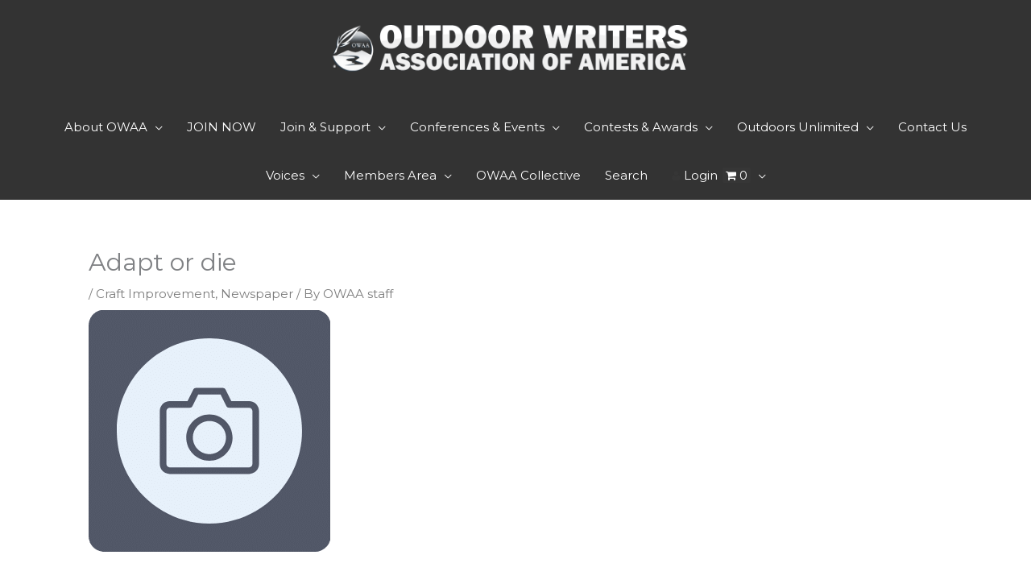

--- FILE ---
content_type: text/html; charset=UTF-8
request_url: https://owaa.org/wp-admin/admin-ajax.php
body_size: -104
content:
{"npeAjaxStatus":"error","npeAjaxMessage":"","IsUserLogin":0,"contactId":0}

--- FILE ---
content_type: text/html; charset=UTF-8
request_url: https://owaa.org/wp-admin/admin-ajax.php
body_size: -105
content:
{"npeAjaxStatus":"error","npeAjaxMessage":"","status":"Success","cartTotal":0}

--- FILE ---
content_type: text/html; charset=UTF-8
request_url: https://owaa.org/wp-admin/admin-ajax.php
body_size: -70
content:
{"npeAjaxStatus":"error","npeAjaxMessage":"","isCached":false,"sessionId":"694e6699763e27.5430790551557409889296518"}

--- FILE ---
content_type: text/html; charset=UTF-8
request_url: https://owaa.org/wp-admin/admin-ajax.php?action=npe_get_captcha&rand=0.2985398550999263
body_size: 3219
content:
{"url":"data:image\/jpeg;base64,\/9j\/4AAQSkZJRgABAQEAYABgAAD\/\/gA7Q1JFQVRPUjogZ2QtanBlZyB2MS4wICh1c2luZyBJSkcgSlBFRyB2NjIpLCBxdWFsaXR5ID0gOTAK\/9sAQwADAgIDAgIDAwMDBAMDBAUIBQUEBAUKBwcGCAwKDAwLCgsLDQ4SEA0OEQ4LCxAWEBETFBUVFQwPFxgWFBgSFBUU\/9sAQwEDBAQFBAUJBQUJFA0LDRQUFBQUFBQUFBQUFBQUFBQUFBQUFBQUFBQUFBQUFBQUFBQUFBQUFBQUFBQUFBQUFBQU\/8AAEQgAIgBQAwERAAIRAQMRAf\/EAB8AAAEFAQEBAQEBAAAAAAAAAAABAgMEBQYHCAkKC\/\/[base64]\/j5+v\/EAB8BAAMBAQEBAQEBAQEAAAAAAAABAgMEBQYHCAkKC\/\/[base64]\/j5+v\/aAAwDAQACEQMRAD8A\/VOgAoAranqdnoum3eoahdwWGn2kT3FxdXMgjihjUFnd3YgKoAJJJwACaaTk7LcNtWc\/8R\/ih4U+EXht9e8Ya5a6DpSuIxPcscu5yQiKAWdsAnaoJwCe1aU6U60uWCuyZSUVdmJ8Jf2hPh38dIrt\/A3im0157TBngRJIZoweAxilVX2k8bsY96urh6tD+JGwozjP4WcT+0b+0FpHwa8V+BY7\/wCJGgeELI3zXGtaXqGmT395fWJikVREISWi\/eY+ZlAyA24iNoptsPh5VoytBvtrbX+v66qKk1FrWx614E8f+HPid4atvEHhXWLXXNHuMiO7tH3LkdVI6qw7qQCO4rlnTlSlyzVmaKSkroo+C\/idpPjvxD4v0bT7bVILrwvqC6bevf6dNbRSSNCkoMLuoEi4ccjnG18eXJE7udKVOMZPrrv\/AF\/XncFJSbS6HE\/taa3f+GvgvqWsaV4i1TQNT0uWPVIYtGntIbnUVtc3U1qpuQV2mGCV22hm2RMTHMoeCTfCRUqqjJXT01vpfS+nn\/w63UVXaN0zS+Eni7XfijqSePdP8Q6XffC7XtEs5tH0mOzAv7S7zJ9oE8yyshZSQjKM4ZduEMTtPNWEaS9m176bu+lun9f56OLcveT0PSY9Ts5dSn09LuB9QgijuJrVZAZY45C6xuyZyFYxSAEjBMbgfdOOaztfoaeR5t+0t8b\/APhnf4Rap44\/sX\/hIPsMsEX2D7V9m3+ZKsefM2PjG7P3TnHaunDUPrFRU72M6k+SPMfF3x8\/b9sfi38GvFvh+z8FS2U2zTrs2etWD39tqlg0im4OVMRt0DhFW4BLHcpjMUjI8fs0MA6VWMnLvtpZ9O9\/T77rfknW5otWPSPjF8GZv2xvg18MfiF8P006DTdA003el\/D2\/txHZXkgZFa1aVJEWNVEBiChQpAxviDFl5qNb6nVnSqbt6y6+v8AX4mkoe1ipR+48Xl8YeF\/g1+35Prnhbw6ujaF4X8N3Eni\/SvCEDXVusyWchnSFVRMosrWyF2SNQyF38sBiOzknWwfLN3bel\/X\/h+5ldQq3S23PcvG37Pui237REPxf8XaDefE3wx4wQwTWepaRHbWvhW1S0Di6uluZQ3ypCQVaJCu6T\/lr5UcvFDESdH2EHyuPn8Wuyt\/n+F2tnBc\/O1dP8Dyv\/gn78RovA\/hf9ofXvD9l9q8OWbza14f8Oz3fky3EduszzKhIY5WOSyR22tgyRZ+8M9WPp88qUZPXZv1\/pmVCVlJo9h+Hvx28JfFK48NfHjVG1zRtej8L69BZ+E01svpkSWUiy3LlVjQySyI0JJcFAI4jsLRI44qmHqUnLDp3V46211\/r+rs2jNStN76mp4cuPAP\/BQT4A2niT4keD4PDFqupTWGk3B1bdcW0shS3SSG42Rjc8rqgiZWR3SPKuQoCl7TL63JSlfTXT5\/0wXLXheSPpTTPDEXhTwVaeHfC4g0qHTdPSw0sXKSXUVsscYSHepkV5FUKuR5gZgD8wJzXmuXPPmnrfc6LWVkYmr+A\/DvhvWfFPxA0vRrGx8a3mk\/Zp9bTTJL2eSOFWaMGCEiSbBC5SMh5BHEmTsj26KpKSjSb92+17f1+hLik3JbnyV+034v1jx\/\/wAEy9M8R6\/e\/wBo61qdppVzd3X9nPYeZI1xHk+U3\/oa4ST\/AFkYVHUD1cNCNPHuEVor9b\/1+nU5qjcqN2eKa54R0o3Ou3Udr9mli\/Z8sbwi1doVnm8u3i3zKhAmwgXAk3AFEbG5EK9sZy0X\/Tx\/qZNLX\/Ce5\/CP46237PP\/AATU8L+K2aNtVNtd2ekwPz515JeXAjGO4XDOw\/uo1cNWg8RjpQ6aX9LI2jPkopnMf8Esf+EUtbPxPr2p+NPD+pfELxTeNEulSTldWRI1aaUsJCDIHLeYTEhUCPJkYgrFrmnO3GKi1GP3f1\/XrOHtq29Wdb\/wU2+O7+GvBelfCnRL2G213xc6\/bpZZ1hS3sd+353YgIsjjBYnGyOTPBrHLaHNN1pLSP5lYidlyLqdT+zv+y58CUh8M6j4Y1zSPGXijwtok2k39\/oesJcxSPdrIJJZo43IBIe6SPd\/BIwIYxoUyxGKxPvKaaUnfVdv6RUKdPRrVo\/MSPUvGngvRdasYMtpvhG51HRLo8gRnUYZLaUEehEDfjivprU5tN7ys\/u1PPvJL0\/U\/V\/9mf4E+F9e\/Y++GHhnxf4esddsBa2+vLaX8IkVbiSRrpHwe\/70qR0ZGZGBVmU\/K4mvOOJnODs9v0PSpwTppNH0jXnG5zXxJ8A6d8UvAWveEdWnvrbTdZtHs7iXTrlredUYYJV1\/VWBVhlXVlZlOlOo6U1OO6JlFSTTKXjj4QeFPiV8Ph4J8T6fPrXhzZCjW9zf3Blk8oqULziTzXbKglmcljksTk1UK06c\/aQdmDipLlZgz\/szfDW4FyJPDe4XPhyPwlL\/AKdcjdpabdlv\/rOMbV+cfPx96tPrNXv1v03J9nHt5GPr\/wCxz8IfFHgnw34Q1PwpJc+G\/DnnHS9PGrXqJAZX3yElZgXJYnlyxGSBgHFVHGV4zc1LV76L\/ITpQaSa2Ivhz+xd8G\/hL4y0\/wAV+FPB39la\/YeZ9mu\/7UvJvL3xtG\/ySTMpyjsOQeuRzinUxlerFwnK6fkgjShF3SH\/ABJ\/Y0+D\/wAXvF134n8XeE5NZ1y6VElun1a+jBVFCqAiTKqgADhQO56kminjK9GPJCVl6L\/IJUoSd2hn7L\/w9+CnhPRde1X4KpYvpl\/d\/YdRubDUp7xHmtmdQpMsj7ceYzArgOsiOCysjExVTETajiN1tpbcKcYJXgaGofsl\/CfVNO8Z2Nz4RjktvGN8mp64gvblTd3CSNKrhhIDHh5HOIyo+YjGOKlYusnFqXw6LYPZwd9Nyz8XLvw7oXgbTfhxD46Hwz1fxNCdB8N3ltIv2mOVYsKIg\/PACpuyrZkRUkSV4zSpKUpury8yWr\/r+vuuOVkuW9rjvEvxI8T+BviJ8PvBdr4G8ReNNM1iJ49R8ZRtbpFYtGg\/eTqiqgZiNzcQqQ2IRK2YlI04ThOo5JNbL+v+D523Byaaja\/mepVymh4B8avE2saV\/wAL9+xarfWf9mfDO2v7H7Pcun2W5P8AbWZosH5JD5MXzrg\/u05+UY76MYv2V1vL\/wCRMZtrm9P8yr\/wT41O81b9j34dz313PezJFeW6yXEhkYRx3s8caAk52oiIijoFUAYAFPMEliZ28vyQqGtNH0TXnm58b\/8ABLDxNrHin9nvxFda1qt9q9yviy82zX9y87jfBbTPgsSfmlllkPq0jseWJPsZpGMayUVbRfqcuHbcHfufZFeOdRW0\/TLPSYHgsbSCyheWW4aO3jEamSSRpJHIAxud3d2PUsxJySabbe4bFmkBWu9Ms7+eynubSC4mspTcWsksYZoJDG8ZdCRlWKSSJkYO12HQmmm1ewFmkB\/\/2Q=="}

--- FILE ---
content_type: text/html; charset=UTF-8
request_url: https://owaa.org/wp-admin/admin-ajax.php?action=npe_get_captcha&rand=0.7941160143238899
body_size: 3053
content:
{"url":"data:image\/jpeg;base64,\/9j\/4AAQSkZJRgABAQEAYABgAAD\/\/gA7Q1JFQVRPUjogZ2QtanBlZyB2MS4wICh1c2luZyBJSkcgSlBFRyB2NjIpLCBxdWFsaXR5ID0gOTAK\/9sAQwADAgIDAgIDAwMDBAMDBAUIBQUEBAUKBwcGCAwKDAwLCgsLDQ4SEA0OEQ4LCxAWEBETFBUVFQwPFxgWFBgSFBUU\/9sAQwEDBAQFBAUJBQUJFA0LDRQUFBQUFBQUFBQUFBQUFBQUFBQUFBQUFBQUFBQUFBQUFBQUFBQUFBQUFBQUFBQUFBQU\/8AAEQgAIgBQAwERAAIRAQMRAf\/EAB8AAAEFAQEBAQEBAAAAAAAAAAABAgMEBQYHCAkKC\/\/[base64]\/j5+v\/EAB8BAAMBAQEBAQEBAQEAAAAAAAABAgMEBQYHCAkKC\/\/[base64]\/j5+v\/aAAwDAQACEQMRAD8A\/VOgAoA4jw94huviFf8Ajrw94h8C32laLp92dLim1kQTWuuW0kCs7ois2YzvZSGBBBAJ3+bFFvKKpqMoyu3rp0\/r+ujcJ8100YXiz4V\/B\/wx8J9I8LeKNH8N6X8P9Engls7XWXjitIJo3LoxeRhudiX3liTIHkD7w7hrhVryqOcG3J9v6\/4YTjBRs9je8VaJ4Y+Pvwu1jRItbN\/4c160ks5NR8PaiAxRhgmOaMkH3U7lYZV1ZSynOMp0KilbVd0NpTjY6Ca60rwN4ZWS\/wBRTT9H0y3VJL7Vr1mEcaAKGlnmYsx4GXdiSeSSTmotKctFq+xWiRfsr231OygvLO4iu7S4jWWGeBw8ciMMqysOCCCCCOualpp2YzmPhj401bx34eudQ1nwhqngm6i1C7s00\/V3heWSOKZkScGJ2G1woPXGclTJGUlfSrCNOVoyvtt\/X9euhMW5K7Vg+J2m+NNV8PW0PgTW9L0HWV1C0kmudXsWu4ntFmUzxhFdSGZAR15GVBjLCWMpOmpfvFda7d\/6\/p7BLma90s+Afht4W+FujT6T4R0Gx8PabPdzX0ltYRCNGmlbc7ED8FA6KqoigKqqFUqTqvmm7sIxUVZI4nxF+0F\/wiXxv0r4f6t4G8UxWOs+RDpfiq1sftOnXFy6TyPE7RktHtWHqwz\/AKx3WOJBK+8cPz0nVjJabrr\/AF\/W+hDnaXK0dd8VviNafCP4fa14w1DTNS1bT9Ih+0XNtpMaSXHlAgM4V3RSFBLN83CqTzisaVN1ZqCdm+5cpcquzynWf23PAel6D8MdRtNP17XJfiEdmj6dplvA9yrB0jZZg0yqhEj7DhmGVbnAzXWsFUbmm0uXcydaKSfc+X\/j1Pb\/ALQP\/BQvw18NviRaX2h+BdLieGz0+7uRCmpMYXlEyPG2AJnCICG3bYwp2SFlX06F8PgnVpayf4f8N\/Whzz9+qoy2NP8AYt0HR\/hj+3j8XvBHgy6muvB0OluyKl28kUbxy22Eb5trmNppowzZYfNg\/M+YxkpVcHTqVPiv\/mOklGrKMdjo\/wBv34t\/C1\/Fdh8P\/i54a8dx6bZwR6tpWpeGby3EV68qTwyFonlC\/ujt2s437g4wsbHz88BSrcrq0Gr7O\/8AX9eu1VpRvyzTPb9O+NngP4Efsk+FfHFnp2uv4FtNLsY7K0CRSagIpNiR7wZAhb5gWw+OuPSuJ0alfEyptrmu\/Q254wpqXQ5X\/h5R8Fhouv6ib\/VA2ki3H2P7Knn3jyqTsgG\/DFCGDklVBHBIIJ1\/s3EXStuT7eFmz6H+H3jvSPid4J0XxXoMzT6Rq1sl1bvIu1wrdVYdmByCOxBrz6lOVKbhLdG0ZKSujjvj14a8W+ItN0B9B+IMHw58O6bqC6l4k1QQp9pNlADLiKaQmKNd6KJBIhUoxLEorxTbUJQi3zQ5m9F6\/wBf11UzTdrOx6lXKaHA\/HD4deFviZ8PrrTvGd3e2fhyymh1a7ks7+W0Gy2cTEStGRujwh3A9OGUq6I670Kk6U7099vvInFSVpH5k\/sA614W1P8Aaz02LUZb46JZQ6lb+CYb8gpBI0jShGPTzPKllP8AvsO+2vpcfGawztvpzHn0WnU1+R9o\/t4\/Bf4UeLPhpf8Aj34hxX1rd+HbNktb3SblYLqcs37u2y6OrBpGGMqdu5iMAtXjYGtWhUVOl17\/AJnXWhBrml0OJ\/4JdfAV\/h98Kbzx7qkBi1fxaVNqjj5orBCfLP8A20Ys\/uojNb5nX9pU9mto\/mRh4cseZ9T0\/wD4KE\/8mefET\/rlZ\/8Apdb1y5f\/ALzD5\/kzSv8Aw2eFfHT\/AJRTeF\/+wVov\/o2Ku+h\/yMJerMZ\/wF8jwPQNEsbm2+INjN4VutGg034JW0lu2pyidr1y1pcfbUbcwCNI7bAGO1UC4jIMSd0pNOD5r3n\/AJq39f8ABMUt1bofXf8AwT++JtxcfBL4W+E9O8OX2r6YdP1RtS8SWs8DWul3MV4SlrOhfzFkdJlcAqCVeMqrqZWi8nH0kqs5t2ell303\/r\/K\/TRl7qSR7u3wVg1+1+IWleNtdvvHnhjxbdiZNC1eOIQaZCIo18mBo1Vhh03qwIKlUYfvfMll4fbOLhKmuVx6rr\/X9aaLbkvdS1TM3w7ov\/CefG\/VfFereGfFPhm+8G+foOl3F1qmNO1m2uEgle4S3jkKnDLj5hg\/uy+ZYgltUpezpKEZJ82r01VvP+vueqS5pXa2On+MXwtsfjT8O9W8G6pqmqaRpmqKkdzPo0yRXDRq4YoGdHAVtuGGOVJHQmsqNV0ZqoldruVOPOuVnmGt\/sQ+AdW8K\/DbRbW\/13Q5Ph+5l0fVNLuIEu95dZGaVmhZWLSKHOFHzE4wCRXVHG1FKcmk+bczdKLSXYi8b\/DnwT+3d4HsG1C\/8Y6R4f0XWruB9O+zHTDd3NvI0DNIk8JZlG1wu0qV3urhZEZEIVKmBm7JNtLz39H\/AF6A4xrI6XxF4uv\/AIL6p4213VNY066+Gvhvw1Z3Np4S0HSnl1ay2tMpkba5\/dOIiqswWPEZyYhBLJLnGCrKMUveberen9f1rdWpvku3sjwT\/goL+058PJ\/gX4u+Hcer3I8aalbafNDpE+mXUEqRvNBcAyGSJRGfLGSjEOD8pUHIHdl+Gq+2jVt7qvrdehjXqR5XHqT\/ALN3wU8YfHj9ka48DfGOO+8N6A9xa22iWNjapaX8NpapEBIzyeZlZJI2YB4w332DGOSIIYmvChifaUNX17Xf9f07hTg50+WZ6zqv7FXgPWoLyG9vNZuIrrwdbeCmSSWBgtpA8bxTKDCcXAaJG3\/dBGQoOMcixtSO1t+b5v57GrpRf3WPSvg38KNH+B3w20bwRoM95c6TpSyrDLfujzt5krysWKKqk7pG6KOMfWuatVlXqOpLdlwioLlR2lYlhQB87f8ABQfU7zSf2PfiJPY3c9lM8VnbtJbyGNjHJewRyISDna6O6MOhViDkE16GXpPEwv5\/kzCvpTZ6T+z3qd5rXwC+Gmoahdz3+oXfhnTLi4urmQySzSNaxs7u7ElmJJJJOSSTXPiEo1ppbXf5mkNYJs9ArnLPJPDXhnR7X9qjx\/q8OlWMWrTeE9C8y\/S2RZ333Wpq+ZANx3LbW6nJ5EEQP3Fx1ylJ4eMb6Xf5L\/NmSS52\/Jfqddq3wj8C694lHiLU\/Bfh7UfEAKMNVu9KglugUACHzWQt8oAA54wKxVapGPKpO3a5bjFu7R1tZFBQAUAFAH\/\/2Q=="}

--- FILE ---
content_type: text/css
request_url: https://owaa.org/wp-content/plugins/fundlycrm/assets/css/dynamic/npe-common-colors.css?ver=1758213793
body_size: 362
content:
.npe-button-background-color {
  background-color: #363636;
}
body .npe2-plugin-panel button {
  color: #fff;
}
body .npe2-plugin-panel button:hover {
  color: #fff;
}
.npe-body-common-bg-color {
  background-color: #f7f7f7;
}
body .npe2-plugin-panel div.npe-header-row-bg,
.npe-header-row-bg {
  color: #363636;
}
.npe-button-background-color-as-color {
  color: #363636 !important;
}
body .npe2-plugin-panel div.npe-button-font-color,
.npe-button-font-color {
  color: #fff;
}
.npe-common-border-color {
  border: 1px solid #363636;
}
.npe-common-border-color-only {
  border-color: #363636;
}
body .npe2-plugin-panel .bg-asset-panel {
  background: #f7f7f7;
  border-top: 1px solid #363636;
  float: left;
  width: 100%;
  padding: 13px 5px;
  margin-top: 5px;
}
body .npe2-plugin-panel .member-directory-dataset li:hover {
  color: #363636 !important;
}
body .npe2-plugin-panel .member-directory-dataset li.npe-button-background-color:hover {
  color: #fff !important;
}
body .npe2-plugin-panel label {
  color: #000000;
}
body .npe2-plugin-panel p,
body .npe2-plugin-panel div {
  color: #000000;
  font-size: 16px;
}
body .npe2-plugin-panel h1,
body .npe2-plugin-panel h2,
body .npe2-plugin-panel h3,
body .npe2-plugin-panel h4,
body .npe2-plugin-panel h5,
body .npe2-plugin-panel h6 {
  color: #000000;
}
body .npe2-plugin-panel div.npe-title-h3,
.npe-title-h3 {
  font-size: 20px;
  color: #000000;
}
.npe-title-h2,
body .npe2-plugin-panel div.npe-title-h2 {
  font-size: 26px;
  color: #000000;
}
.npe-title-h4,
body .npe2-plugin-panel div.npe-title-h4 {
  font-size: 18px;
  color: #000000;
}
.npe-title-h3-bold,
body .npe2-plugin-panel div.npe-title-h3-bold {
  font-size: 20px;
  font-weight: bold;
  color: #000000;
}
.npe-title-h2-bold,
body .npe2-plugin-panel div.npe-title-h2-bold {
  font-size: 26px;
  font-weight: bold;
  color: #000000;
}
.npe-title-h4-bold,
body .npe2-plugin-panel div.npe-title-h4-bold {
  font-size: 18px;
  font-weight: bold;
  color: #000000;
}
body .npe2-plugin-panel .bx-white-bg {
  background: #fff;
  border: 1px solid #e5e5e5;
  margin-bottom: 10px;
}
body .npe2-plugin-panel .bx-gray-bg {
  background: #f7f7f7;
  padding: 10px;
  float: left;
  width: 100%;
  margin-top: 15px;
}
#donation-ask-arr-on-top button.npe-donation-btn-circle:hover {
  background: #363636;
}
#donation-ask-arr-on-top button.npe-donation-btn-rectangle:hover {
  background: #363636;
}
.donation-frequency-radio-group input[type=radio]:checked + label {
  background: #363636 !important;
}
.donation-frequency-radio-group {
  border-color: #363636 !important;
}
body #npe-content .donation-frequency-radio-group label + input[type=radio] + label {
  border-color: #363636 !important;
}


--- FILE ---
content_type: text/css
request_url: https://owaa.org/wp-content/plugins/fundlycrm/assets/css/static/individual/bootstrap-modal.css?ver=6.9
body_size: 1323
content:
.npemodal-open {
    overflow: hidden; }
.npemodal-open .npemodal {
    overflow-x: hidden;
    overflow-y: auto; }

.npemodal {
    position: fixed;
    top: 0;
    left: 0;
    z-index: 1150;
    display: none;
    width: 100%;
    height: 100%;
    overflow: hidden;
    outline: 0; }

.npemodal-dialog {
    position: relative;
    width: auto;
    margin: 0.5rem;
    pointer-events: none; }
.npemodal.fade .npemodal-dialog {
    transition: transform 0.3s ease-out;
    transform: translate(0, -50px); }
@media (prefers-reduced-motion: reduce) {
    .npemodal.fade .npemodal-dialog {
        transition: none; } }
.npemodal.show .npemodal-dialog, .npemodal.in .npemodal-dialog {
    transform: none; }

.npemodal-dialog-scrollable {
    display: flex;
    max-height: calc(100% - 1rem); }
.npemodal-dialog-scrollable .npemodal-content {
    max-height: calc(100vh - 1rem);
    overflow: hidden; }
.npemodal-dialog-scrollable .npemodal-header,
.npemodal-dialog-scrollable .npemodal-footer {
    flex-shrink: 0; }
.npemodal-dialog-scrollable .npemodal-body {
    overflow-y: auto; }

.npemodal-dialog-centered {
    display: flex;
    align-items: center;
    min-height: calc(100% - 1rem); }
.npemodal-dialog-centered::before {
    display: block;
    height: calc(100vh - 1rem);
    content: ""; }
.npemodal-dialog-centered.npemodal-dialog-scrollable {
    flex-direction: column;
    justify-content: center;
    height: 100%; }
.npemodal-dialog-centered.npemodal-dialog-scrollable .npemodal-content {
    max-height: none; }
.npemodal-dialog-centered.npemodal-dialog-scrollable::before {
    content: none; }

.npemodal-content {
    position: relative;
    display: flex;
    flex-direction: column;
    width: 100%;
    pointer-events: auto;
    background-color: #fff;
    background-clip: padding-box;
    border: 1px solid rgba(0, 0, 0, 0.2);
    border-radius: 0.25rem;
    box-shadow: 0 0.25rem 0.5rem rgba(0, 0, 0, 0.5);
    outline: 0; }

.npemodal-backdrop {
    position: fixed;
    top: 0;
    left: 0;
    z-index: 1040;
    width: 100vw;
    height: 100vh;
    background-color: #000; }
.npemodal-backdrop.fade {
    opacity: 0; }
.npemodal-backdrop.show, .npemodal-backdrop.in {
    opacity: 0.7; }

.npemodal-header {
    display: flex;
    background: none;
    align-items: flex-start;
    justify-content: space-between;
    padding: 1rem 1rem 0.7rem;
    border-bottom: 1px solid #d2d2d2;
    border-top-left-radius: 0.25rem;
    border-top-right-radius: 0.25rem; }
.npemodal-header .close {
    right: 5px;
    top: 13px;
    font-size: 3em;
    line-height: 0.7em;
    vertical-align: middle;
    color: #545454;
    cursor: pointer;
    position: absolute;
    z-index: 1; }
.npemodal-header .close span {
    display: none; }
.npemodal-header .close:after {
    font-family: 'npe_icons_v1regular' !important;
    content: "c"; }

.npemodal-title {
    margin-bottom: 0;
    line-height: 1.5;
    color: #333333;
    font-weight: 700;
    padding-right: 30px; }

.npemodal-body {
    position: relative;
    flex: 1 1 auto;
    padding: 1rem;
    max-height: 497px;
    overflow: auto; }

.npemodal-footer {
    display: flex;
    align-items: center;
    justify-content: flex-end;
    padding: 1rem;
    border-top: 1px solid #d2d2d2;
    border-bottom-right-radius: 0.25rem;
    border-bottom-left-radius: 0.25rem; }
.npemodal-footer > :not(:first-child) {
    margin-left: .25rem; }
.npemodal-footer > :not(:last-child) {
    margin-right: .25rem; }
.npemodal-footer .btn {
    font-weight: 500;
    font-size: 1.1rem; }

.npemodal-scrollbar-measure {
    position: absolute;
    top: -9999px;
    width: 50px;
    height: 50px;
    overflow: scroll; }

@media (min-width: 576px) {
    .npemodal-dialog {
        max-width: 500px;
        margin: 1.75rem auto; }
    .npemodal-dialog-scrollable {
        max-height: calc(100% - 3.5rem); }
    .npemodal-dialog-scrollable .npemodal-content {
        max-height: calc(100vh - 3.5rem); }
    .npemodal-dialog-centered {
        min-height: calc(100% - 3.5rem); }
    .npemodal-dialog-centered::before {
        height: calc(100vh - 3.5rem); }
    .npemodal-content {
        box-shadow: 0 0.5rem 1rem rgba(0, 0, 0, 0.5); }
    .npemodal-sm {
        max-width: 350px; } }

@media (min-width: 992px) {
    .npemodal-lg,
    .npemodal-xl {
        max-width: 800px; } }

@media (min-width: 1200px) {
    .npemodal-xl {
        max-width: 1140px; } }

.npe-alert-info{
    color: #0c5460;
    background-color: #d1ecf1;
    border-color: #bee5eb;
}    
.npe-alert{
    position: relative;
    padding: 0.75rem 1.25rem;
    margin-bottom: 1rem;
    border: 1px solid transparent;
    border-radius: 0.25rem;
}

.npe-alert p {
    margin-bottom: 0; }

.social-media-btns > div {
    font-weight: 500!important;;
    color: #fff!important;
    cursor: pointer;
    border-radius: 0.25rem;
    display: flex;
    flex: 1;
    font-size: 15px!important;    
}
.social-media-btns > div.facebook {
    background-color: #3b5998; 
    cursor:pointer!important;
}
.social-media-btns > div.google {
    background-color: #df4a32;
    cursor:pointer!important;
}
.social-media-btns > div .fa {
    border-right: solid 1px rgba(0, 0, 0, 0.3);
    font-size: 18px!important;
    padding: 15px!important;
    display: flex;
    align-items: center;
    justify-content: center; 
    color:#fff!important;
    }
.social-media-btns > div label {
    padding: 10px!important;
    font-size:16px!important;
    font-weight:normal;
    cursor:pointer!important;
    color:#fff!important;
}

.d-flex {
  display: flex !important; }


.d-inline-flex {
    display: inline-flex !important; }

@media (min-width: 576px) {
    .d-sm-none {
        display: none !important; }
    .d-sm-inline {
        display: inline !important; }
    .d-sm-inline-block {
        display: inline-block !important; }
    .d-sm-block {
        display: block !important; }
    .d-sm-table {
        display: table !important; }
    .d-sm-table-row {
        display: table-row !important; }
    .d-sm-table-cell {
        display: table-cell !important; }
    .d-sm-flex {
        display: flex !important; }
    .d-sm-inline-flex {
        display: inline-flex !important; } }

@media (min-width: 768px) {
    .d-md-none {
        display: none !important; }
    .d-md-inline {
        display: inline !important; }
    .d-md-inline-block {
        display: inline-block !important; }
    .d-md-block {
        display: block !important; }
    .d-md-table {
        display: table !important; }
    .d-md-table-row {
        display: table-row !important; }
    .d-md-table-cell {
        display: table-cell !important; }
    .d-md-flex {
        display: flex !important; }
    .d-md-inline-flex {
        display: inline-flex !important; } }

@media (min-width: 992px) {
    .d-lg-none {
        display: none !important; }
    .d-lg-inline {
        display: inline !important; }
    .d-lg-inline-block {
        display: inline-block !important; }
    .d-lg-block {
        display: block !important; }
    .d-lg-table {
        display: table !important; }
    .d-lg-table-row {
        display: table-row !important; }
    .d-lg-table-cell {
        display: table-cell !important; }
    .d-lg-flex {
        display: flex !important; }
    .d-lg-inline-flex {
        display: inline-flex !important; } }

@media (min-width: 1200px) {
    .d-xl-none {
        display: none !important; }
    .d-xl-inline {
        display: inline !important; }
    .d-xl-inline-block {
        display: inline-block !important; }
    .d-xl-block {
        display: block !important; }
    .d-xl-table {
        display: table !important; }
    .d-xl-table-row {
        display: table-row !important; }
    .d-xl-table-cell {
        display: table-cell !important; }
    .d-xl-flex {
        display: flex !important; }
    .d-xl-inline-flex {
        display: inline-flex !important; } }


--- FILE ---
content_type: text/css
request_url: https://owaa.org/wp-content/plugins/fundlycrm/assets/css/static/common/npe-static-common.min.css?ver=1758213792
body_size: 33116
content:
.npe-plugins{margin:0;padding:0}.npe-plugins div,.npe-plugins h1,.npe-plugins h2,.npe-plugins h3,.npe-plugins h4,.npe-plugins a,.npe-plugins span,.npe-plugins b,.npe-plugins i,.npe-plugins input,.npe-plugins select,.npe-plugins textarea,.npe-plugins form,.npe-plugins fieldset,.npe-plugins iframe{box-sizing:border-box;-moz-box-sizing:border-box;-webkit-box-sizing:border-box}.npe-plugins a,.npe-plugins a:hover{text-decoration:none}.npe-plugins ul,.npe-plugins li{text-decoration:none}.npe-plugins h1,.npe-plugins h2,.npe-plugins h3,.npe-plugins h4{margin:0}.npe-plugins .npe-bg-gray{background:#f5f5f5}.npe-plugins .npe-bg-dark-gray{background:#ebebeb}.npe-plugins .npe-bg-white{background:#fff}.npe-plugins p{font-size:14px;line-height:20px;width:100%;display:inline-block}.npe-plugins .npe-float-l,#npe-content .npe-float-l{float:left !important}.npe-plugins .npe-float-r,#npe-content .npe-float-r{float:right !important}[class*="npe-col-"]{float:left}.npe-col-1{width:8.33%;position:relative}.npe-col-2{width:16.66%;position:relative}.npe-col-3{width:25%;position:relative}.npe-col-4{width:33.33%;position:relative}.npe-col-5{width:41.66%;position:relative}.npe-col-6{width:50%;position:relative}.npe-col-7{width:58.33%;position:relative}.npe-col-8{width:66.66%;position:relative}.npe-col-9{width:75%;position:relative}.npe-col-10{width:83.33%;position:relative}.npe-col-11{width:91.66%;position:relative}.npe-col-12{width:100%;position:relative}@media screen and (min-width:0){.npe-col-sm-1{width:8.33%;position:relative}.npe-col-sm-2{width:16.66%;position:relative}.npe-col-sm-3{width:25%;position:relative}.npe-col-sm-4{width:33.33%;position:relative}.npe-col-sm-5{width:41.66%;position:relative}.npe-col-sm-6{width:50%;position:relative}.npe-col-sm-7{width:58.33%;position:relative}.npe-col-sm-8{width:66.66%;position:relative}.npe-col-sm-9{width:75%;position:relative;position:relative}.npe-col-sm-10{width:83.33%;position:relative}.npe-col-sm-11{width:91.66%;position:relative}.npe-col-sm-12{width:100%;position:relative}}@media screen and (min-width:769px){.npe-col-md-1{width:8.33%;position:relative}.npe-col-md-2{width:16.66%;position:relative}.npe-col-md-3{width:25%;position:relative}.npe-col-md-4{width:33.33%;position:relative}.npe-col-md-5{width:41.66%;position:relative}.npe-col-md-6{width:50%;position:relative}.npe-col-md-7{width:58.33%;position:relative}.npe-col-md-8{width:66.66%;position:relative}.npe-col-md-9{width:75%;position:relative}.npe-col-md-10{width:83.33%;position:relative}.npe-col-md-11{width:91.66%;position:relative}.npe-col-md-12{width:100%;position:relative}}@media screen and (min-width:1025px){.npe-col-lg-1{width:8.33%;position:relative}.npe-col-lg-2{width:16.66%;position:relative}.npe-col-lg-3{width:25%;position:relative}.npe-col-lg-4{width:33.33%;position:relative}.npe-col-lg-5{width:41.66%;position:relative}.npe-col-lg-6{width:50%;position:relative}.npe-col-lg-7{width:58.33%;position:relative}.npe-col-lg-8{width:66.66%;position:relative}.npe-col-lg-9{width:75%;position:relative}.npe-col-lg-10{width:83.33%;position:relative}.npe-col-lg-11{width:91.66%;position:relative}.npe-col-lg-12{width:100%;position:relative}}@media screen and (min-width:1281px){.npe-col-xlg-1{width:8.33%;position:relative}.npe-col-xlg-2{width:16.66%;position:relative}.npe-col-xlg-3{width:25%;position:relative}.npe-col-xlg-4{width:33.33%;position:relative}.npe-col-xlg-5{width:41.66%;position:relative}.npe-col-xlg-6{width:50%;position:relative}.npe-col-xlg-7{width:58.33%;position:relative}.npe-col-xlg-8{width:66.66%;position:relative}.npe-col-xlg-9{width:75%;position:relative}.npe-col-xlg-10{width:83.33%;position:relative}.npe-col-xlg-11{width:91.66%;position:relative}.npe-col-xlg-12{width:100%;position:relative}}.npe-pad-5{padding-left:5px !important;padding-right:5px !important;padding-top:5px !important;padding-bottom:5px !important}.npe-pad-10{padding-left:10px;padding-right:10px;padding-top:10px;padding-bottom:10px}.npe-pad-15{padding-left:15px;padding-right:15px;padding-top:15px;padding-bottom:15px}.npe-pad-20{padding-left:20px;padding-right:20px;padding-top:20px;padding-bottom:20px}.npe-pad-l-5{padding-left:5px}.npe-pad-l-10{padding-left:10px}.npe-pad-l-15{padding-left:15px}.npe-pad-l-20{padding-left:20px}.npe-pad-t-5{padding-top:5px}.npe-pad-t-10{padding-top:10px}.npe-pad-t-15{padding-top:15px}.npe-pad-t-20{padding-top:20px}.npe-pad-r-5{padding-right:5px}.npe-pad-r-10{padding-right:10px}.npe-pad-r-15{padding-right:15px}.npe-pad-r-20{padding-right:20px}.npe-pad-b-5{padding-bottom:5px}.npe-pad-b-10{padding-bottom:10px}.npe-pad-b-15{padding-bottom:15px}.npe-pad-b-20{padding-bottom:20px}.npe-pad-tb-5{padding-top:5px;padding-bottom:5px}.npe-pad-tb-10{padding-top:10px;padding-bottom:10px}.npe-pad-tb-15{padding-top:15px;padding-bottom:15px}.npe-pad-tb-20{padding-top:20px;padding-bottom:20px}.npe-pad-lr-5{padding-left:5px;padding-right:5px}.npe-pad-lr-10{padding-left:10px;padding-right:10px}.npe-pad-lr-15{padding-left:15px;padding-right:15px}.npe-pad-lr-20{padding-left:20px;padding-right:20px}.npe-mar-l-5{margin-left:5px}.npe-mar-l-10{margin-left:10px}.npe-mar-l-15{margin-left:15px}.npe-mar-l-20{margin-left:20px}.npe-mar-t-5{margin-top:5px}.npe-mar-t-10{margin-top:10px}.npe-mar-t-15{margin-top:15px}.npe-mar-t-20{margin-top:20px}.npe-mar-r-5{margin-right:5px}.npe-mar-r-10{margin-right:10px}.npe-mar-r-15{margin-right:15px}.npe-mar-r-20{margin-right:20px}.npe-mar-b-5{margin-bottom:5px}.npe-mar-b-10{margin-bottom:10px}.npe-mar-b-15{margin-bottom:15px}.npe-mar-b-20{margin-bottom:20px}.npe-mar-tb-5{margin-top:5px;margin-bottom:5px}.npe-mar-tb-10{margin-top:10px;margin-bottom:10px}.npe-mar-tb-15{margin-top:15px;margin-bottom:15px}.npe-mar-tb-20{margin-top:20px;margin-bottom:20px}.npe-mar-lr-5{margin-left:5px;margin-right:5px}.npe-mar-lr-10{margin-left:10px;margin-right:10px}.npe-mar-lr-15{margin-left:15px;margin-right:15px}.npe-mar-lr-20{margin-left:20px;margin-right:20px}.npe-pull-t-5{margin-top:-5px}.npe-pull-t-10{margin-top:-10px}.npe-pull-t-15{margin-top:-15px}.npe-pull-t-20{margin-top:-20px}.npe-sap-v{border-right:1px solid #e0e0e0}.npe-sap-v+[class*="npe-col-"]{border-left:1px solid #e0e0e0;margin-left:-1px}.npe-border-top{border-top:1px solid #e0e0e0}.npe-border-left{border-left:1px solid #e0e0e0}.npe-border-right{border-right:1px solid #e0e0e0}.npe-border-bottom{border-bottom:1px solid #e0e0e0}.npe-border-desktop-top{border-top:1px solid #e0e0e0}.npe-border-desktop-left{border-left:1px solid #e0e0e0}.npe-border-desktop-right{border-right:1px solid #e0e0e0}.npe-border-desktop-bottom{border-bottom:1px solid #e0e0e0}.npe-border{border:1px solid #e0e0e0}.npe-plugins h1{font-size:25px;font-weight:normal;padding-bottom:15px}.npe-plugins h2{font-size:18px;font-weight:normal;padding-bottom:15px}.npe-plugins h3{font-size:16px;font-weight:normal;padding-bottom:15px}.npe-plugins h4{font-size:15px;font-weight:bold;padding-bottom:15px}.npe2-plugin-panel input[type="text"],.npe2-plugin-panel input[type="phone"],.npe2-plugin-panel input[type="tel"],.npe2-plugin-panel input[type="email"],.npe2-plugin-panel input[type="password"],.npe2-plugin-panel input[type="search"],.npe2-plugin-panel input[type="url"],.npe2-plugin-panel input[type="number"]{border:1px solid #cdcdcd;background:#fff;padding:0 0 0 10px;font-size:14px;color:#333;height:35px;width:100%;display:inline-block;vertical-align:middle}.npe2-plugin-panel .has-error{border:1px solid red !important}.npe2-plugin-panel .error-message{font-size:12px;padding-left:12px;color:red}.npe2-plugin-panel select{background-image:url("../../../images/npe-sprite.png");background-position:right -72px;background-repeat:no-repeat;background-color:#fff;border:0 none;cursor:pointer;font-size:14px;font-weight:normal;padding:4px 30px 4px 10px;width:100%;text-indent:.01px;text-overflow:"";border:1px solid #cdcdcd;appearance:none;-moz-appearance:none;-webkit-appearance:none;height:35px;display:inline-block;vertical-align:middle}.npe2-plugin-panel select::-ms-expand{display:none}.npe2-plugin-panel select[multiple]{background:0}.npe2-plugin-panel textarea,#npe-content textarea{border:1px solid #cdcdcd;background:#fff;padding:8px 15px;font-size:14px;color:#333;height:auto;width:100%;resize:none;display:inline-block}.npe2-plugin-panel input[type="checkbox"],.npe2-plugin-panel input[type="radio"]{display:none}.npe2-plugin-panel input[type="checkbox"]+label,.npe2-plugin-panel input[type="radio"]+label{font-size:14px;color:#333;display:inline-block;padding:8px 20px 7px 24px !important}.npe2-plugin-panel input[type="checkbox"]+label:before,.npe2-plugin-panel input[type="radio"]+label:before{background:url(../../../images/check-radio-bg.png) no-repeat;float:left;margin-top:1px;margin-left:-24px;width:17px;height:17px;display:inline-block;content:""}.npe2-plugin-panel input[type="checkbox"]+label:before{background-position:0 -27px}.npe2-plugin-panel input[type="checkbox"]:checked+label:before{background-position:-27px -27px}.npe2-plugin-panel input[type="radio"]+label:before{background-position:-27px 0}.npe2-plugin-panel input[type="radio"]:checked+label:before{background-position:0 0}.npe-plugins .npe-btn{border:1px solid #cdcdcd;border-radius:2px;background:#fff;font-size:14px;color:#333;height:35px;padding:5px 15px;cursor:pointer;display:inline-block;vertical-align:middle;margin-left:3px;margin-right:3px}.npe-plugins .npe-btn:hover{background:#f5f5f5}.npe-plugins .npe-btn:first-child{margin-left:0}.npe-plugins .npe-btn:last-child{margin-right:0}.npe-plugins .npe-btn.npe-btn-green{color:#fff}.npe-plugins .npe-btn.npe-btn-green:hover{background:#0ba879;border:1px solid #0ba879}.npe-plugins .npe-btn.npe-btn-blue{background:#3896ff;color:#fff;border:1px solid #3896ff}.npe-plugins .npe-btn.npe-btn-blue:hover{background:#267edf;border:1px solid #267edf}.npe-plugins .npe-btn.npe-btn-red{background:#ff4d4d;color:#fff;border:1px solid #ff4d4d}.npe-plugins .npe-btn.npe-btn-red:hover{background:#dc3d3d;border:1px solid #dc3d3d}.npe-fs.npe-compact-datafield .fs-f{padding-bottom:0}.npe-fs,.npe-fs>.fs-g,.npe-fs .fs-f{display:inline-block;vertical-align:top;width:100%;box-sizing:border-box;-moz-box-sizing:border-box;-webkit-box-sizing:border-box}.npe-fs .fs-f{padding-bottom:10px}.npe-fs .fs-f>.fs-f-l,.npe-fs .fs-f>.fs-f-i{box-sizing:border-box;-moz-box-sizing:border-box;-webkit-box-sizing:border-box}.npe-fs .fs-f>.fs-f-l,.npe-fs .fs-f>.fs-f-i .fs-f{padding-left:0}.npe-fs .fs-f>.fs-f-l{padding:0 12px 0 0;display:block}.npe-fs .fs-f>.fs-f-i .select:hover:after{background-position:center -19px}.npe-fs .fs-f>.fs-f-i input:focus,.npe-fs .fs-f>.fs-f-i .select>select:focus{outline:0}.npe-fs h2,.npe-fs h3,.npe-fs h4,.npe-fs h5,.npe-fs h6{padding-bottom:0}.npe-fs>.fs-g{margin-bottom:10px;padding-bottom:5px;border-bottom:1px solid #e5e5e5}.npe-fs>.fs-g:last-child{border-bottom:0}.npe-fs .fs-f.fs-v input{background-color:#fcf4e7}.npe-fs .fs-f>.fs-f-l label{display:inline-block;padding:6px 0 5px 0;font-size:14px;color:#777}.npe-fs .fs-f>.fs-f-l h3{padding:0 0 5px 0}.npe-fs .fs-f>.fs-f-i label{padding:0 0 5px 0;font-size:1.3em;color:#454545}.npe-fs-multilevel{float:left;width:100%}.npe-fs-multilevel>.fs-g{float:left;width:100%}.npe-fs-multilevel>.fs-g .fs-g{padding:0 0 0 30px;display:inline-block;width:100%}.npe-fs-multilevel .fs-f{padding:0}.npe-fs.npe-remove-group-pad>.fs-g{margin-bottom:0;padding-bottom:0}.npe-fs .fs-f>.fs-f-i>[class*="col-"]>span[class*="icon-"]{font-size:2.6em;color:#b0b0b0;cursor:pointer;vertical-align:middle}.npe-fs .fs-f>.fs-f-i>button:first-child,.npe-fs .fs-f>.fs-f-i>input[type="button"]:first-child,.npe-fs .fs-f>.fs-f-i>input[type="submit"]:first-child{margin-left:0}.npe-fs .fs-f>.fs-f-i>[class*="col-"]>span[class*="icon-"]:hover{color:#454545}.list-1 .npe-fs .fs-f>.fs-f-l label{font-size:1.3em;color:#666}.list-1 .lst-item>div>p{word-wrap:break-word}.list-1.root-list.first-col-icon .lst-item>div:first-child>[class*="icon-"]{left:15px}.list-1 .npe-fs .fs-f>.fs-f-i label{font-size:1.3em;color:#666}.list-1 input,.list-1 select,.list-1 textarea{font-size:1.3em}.root-list .npe-fs input[type="radio"]+label,.root-list .npe-fs input[type="checkbox"]+label{margin-right:10px !important}[ng-controller="AdvanceSearchCtrl"] [data-ng-model="AdvanceSearch.group"] .npe-fs.inline{padding-right:60px}[ng-controller="AdvanceSearchCtrl"] .rule .npe-fs.linear>.fs-f:last-child{padding-bottom:0}.npe-fs [class*="col-"]{box-sizing:border-box;-moz-box-sizing:border-box;-webkit-box-sizing:border-box}.npe-fs [class*="icon-"]{vertical-align:middle;display:inline-block}@media(min-width:769px){.npe-fs-col-2 .fs-f{width:48%;padding-left:2%}.npe-fs-col-2 .fs-f.fullwidth{width:98%}.npe-fs-col-2 .fs-f.fullwidth .fs-f-l{width:12%}.npe-fs-col-2 .fs-f.fullwidth .fs-f-i{width:86%}.npe-fs-col-3 .fs-f{width:31%;padding-left:2.33%}.npe-fs-col-4 .fs-f{width:24%;padding-left:1%}.npe-fs-col-2 .npe-fs-col-1 .fs-f{width:102%;margin-left:-2%}}@media(max-width:768px){.npe-sm-fs-col-2 .fs-f{width:48%;padding-left:2%}.npe-sm-fs-col-2 .fs-f.fullwidth{width:98%}.npe-sm-fs-col-2 .fs-f.fullwidth .fs-f-l{width:12%}.npe-sm-fs-col-2 .fs-f.fullwidth .fs-f-i{width:86%}.npe-sm-fs-col-3 .fs-f{width:31%;padding-left:2.33%}.npe-sm-fs-col-2 .npe-fs-col-1 .fs-f{width:102%;margin-left:-2%}}@media(min-width:768px){.npe-fs .fs-f>.fs-f-i label{padding:7px 0 6px 0;display:inline-block}.npe-fs .fs-f>.fs-f-i .chk-btn input[type="checkbox"]+label{padding-top:0;padding-bottom:0}.npe-fs .fs-f>.fs-f-i input[type="checkbox"]+label{margin-bottom:0;padding-bottom:7px;padding-left:24px}.npe-fs .fs-f>.fs-f-i input[type="radio"]+label{padding-left:24px}.npe-fs .fs-f>.fs-f-i input[type="checkbox"]+label:before{margin-left:-24px}.npe-fs .fs-f>.fs-f-i input[type="radio"]+label:before{margin-left:-24px}.npe-fs .fs-f>.fs-f-l label{padding:8px 0 7px 0}.npe-fs .fs-f>.fs-f-l label:after{content:" :"}.npe-fs .fs-f>.fs-f-l,.npe-fs .fs-f>.fs-f-i{display:inline-block;float:left}.npe-fs .fs-f>.fs-f-l{width:25%;text-align:right}.npe-fs .fs-f>.fs-f-i{width:75%}.npe-fs.npe-inline .fs-f{padding:5px}.npe-fs.npe-inline .fs-f>.fs-f-l{width:auto;text-align:left}.npe-fs.npe-inline .fs-f>.fs-f-i{width:auto}.npe-fs .fs-f.fs-f-inline>.fs-f-l{width:auto !important;text-align:left !important}.npe-fs .fs-f.fs-f-inline>.fs-f-i{width:auto !important;text-align:left !important}.npe-fs.inline .fs-f{width:auto;float:left}.npe-linear .fs-f>.fs-f-l,.npe-linear .fs-f>.fs-f-i{width:100%}.npe-linear .fs-f>.fs-f-l{text-align:left}.npe-linear .fs-f.fullwidth{width:96.2%}.npe-linear .fs-f.fullwidth .fs-f-l{width:100%}.npe-linear .fs-f.fullwidth .fs-f-i{width:100%}.npe-fs .fs-f [class*="col-"]{padding-right:10px}.npe-fs .fs-f [class*="col-"]:last-child{padding-right:0}}@media screen and (min-width:769px){.npe-fs.npe-remove-group-pad>.fs-f,.npe-fs.npe-remove-group-pad>.fs-g>.fs-f{padding-top:0;padding-bottom:0}}@media screen and (max-width:768px){.npe-fs.npe-sm-inline .fs-f{padding:5px}.npe-fs.npe-sm-inline .fs-f>.fs-f-l{width:auto !important;text-align:left}.npe-fs.npe-sm-inline .fs-f>.fs-f-i{width:auto !important}.npe-fs.npe-sm-inline .fs-f{width:auto !important;float:left}}@media screen and (max-width:1024px){.npe-fs-linear1024 .fs-f .fs-f-i,.npe-fs-linear1024 .fs-f .fs-f-l{width:100%;text-align:left}.npe-fs-linear1024.fs-col-2 .fs-f.fullwidth{width:96%}.npe-fs-linear1024.fs-col-2 .fs-f.fullwidth .fs-f-l{width:100%}.npe-fs-linear1024.fs-col-2 .fs-f.fullwidth .fs-f-i{width:100%}.npe-fs-block1024{width:100%}}@media screen and (max-width:768px){.npe-fs .fs-f [class*="col-sm-"]{padding-right:10px !important}.npe-fs .fs-f [class*="col-sm-"]:last-child{padding-right:0 !important}.npe-fs-block768{width:100%}.npe-fs-width-auto .fs-f{width:auto !important;padding-bottom:0}.npe-fs .fs-f div[class*="col-"],.npe-fs .fs-f span[class*="col-"]{margin-bottom:10px;padding:0}.npe-fs .fs-f>.fs-f-l{text-align:left}}@media screen and (max-width:768px) and (min-width:481px){.npe-fs .npe-col-sm-12{padding-right:0}}@media screen and (max-width:1024px) and (min-width:769px){.npe-fs .npe-col-md-12{padding-right:0}}@media screen and (max-width:1280px) and (min-width:1025px){.npe-fs .npe-col-lg-12{padding-right:0}}.npe-block-list{width:100%;float:left}.npe-block-list.npe-item-pad-less .block-list-item{padding:5px}.npe-block-list .block-list-item{float:left;width:100%;padding:10px}.npe-block-list-1 .block-list-item{width:100%}.npe-block-list-2 .block-list-item{width:50%}.npe-block-list-3 .block-list-item{width:33.33%}.npe-block-list-4 .block-list-item{width:25%}.npe-block-list-5 .block-list-item{width:20%}.npe-block-list-6 .block-list-item{width:16.66%}.npe-block-list-7 .block-list-item{width:14.285%}.npe-block-list-8 .block-list-item{width:12.5%}.npe-block-list-9 .block-list-item{width:11.11%}.npe-block-list-10 .block-list-item{width:10%}@media screen and (min-width:1367px){.npe-block-list-xxlg-1 .block-list-item{width:100%;clear:none}.npe-block-list-xxlg-1 .block-list-item:nth-child(1n+1){clear:both}.npe-block-list-xxlg-2 .block-list-item{width:50%;clear:none}.npe-block-list-xxlg-2 .block-list-item:nth-child(2n+1){clear:both}.npe-block-list-xxlg-3 .block-list-item{width:33.33%;clear:none}.npe-block-list-xxlg-3 .block-list-item:nth-child(3n+1){clear:both}.npe-block-list-xxlg-4 .block-list-item{width:25%;clear:none}.npe-block-list-xxlg-4 .block-list-item:nth-child(4n+1){clear:both}.npe-block-list-xxlg-5 .block-list-item{width:20%;clear:none}.npe-block-list-xxlg-5 .block-list-item:nth-child(5n+1){clear:both}.npe-block-list-xxlg-6 .block-list-item{width:16.66%;clear:none}.npe-block-list-xxlg-6 .block-list-item:nth-child(6n+1){clear:both}.npe-block-list-xxlg-7 .block-list-item{width:14.285%;clear:none}.npe-block-list-xxlg-7 .block-list-item:nth-child(7n+1){clear:both}.npe-block-list-xxlg-8 .block-list-item{width:12.5%;clear:none}.npe-block-list-xxlg-8 .block-list-item:nth-child(8n+1){clear:both}.npe-block-list-xxlg-9 .block-list-item{width:11.11%;clear:none}.npe-block-list-xxlg-9 .block-list-item:nth-child(9n+1){clear:both}.npe-block-list-xxlg-10 .block-list-item{width:10%;clear:none}.npe-block-list-xxlg-10 .block-list-item:nth-child(10n+1){clear:both}}@media screen and (min-width:1281px) and (max-width:1366px){.npe-block-list-xlg-1 .block-list-item{width:100%;clear:none}.npe-block-list-xlg-1 .block-list-item:nth-child(1n+1){clear:both}.npe-block-list-xlg-2 .block-list-item{width:50%;clear:none}.npe-block-list-xlg-2 .block-list-item:nth-child(2n+1){clear:both}.npe-block-list-xlg-3 .block-list-item{width:33.33%;clear:none}.npe-block-list-xlg-3 .block-list-item:nth-child(3n+1){clear:both}.npe-block-list-xlg-4 .block-list-item{width:25%;clear:none}.npe-block-list-xlg-4 .block-list-item:nth-child(4n+1){clear:both}.npe-block-list-xlg-5 .block-list-item{width:20%;clear:none}.npe-block-list-xlg-5 .block-list-item:nth-child(5n+1){clear:both}.npe-block-list-xlg-6 .block-list-item{width:16.66%;clear:none}.npe-block-list-xlg-6 .block-list-item:nth-child(6n+1){clear:both}.npe-block-list-xlg-7 .block-list-item{width:14.285%;clear:none}.npe-block-list-xlg-7 .block-list-item:nth-child(7n+1){clear:both}.npe-block-list-xlg-8 .block-list-item{width:12.5%;clear:none}.npe-block-list-xlg-8 .block-list-item:nth-child(8n+1){clear:both}.npe-block-list-xlg-9 .block-list-item{width:11.11%;clear:none}.npe-block-list-xlg-9 .block-list-item:nth-child(9n+1){clear:both}.npe-block-list-xlg-10 .block-list-item{width:10%;clear:none}.npe-block-list-xlg-10 .block-list-item:nth-child(10n+1){clear:both}}@media screen and (max-width:1280px) and (min-width:1025px){.npe-block-list-lg-1 .block-list-item{width:100%;clear:none}.npe-block-list-lg-1 .block-list-item:nth-child(1n+1){clear:both}.npe-block-list-lg-2 .block-list-item{width:50%;clear:none}.npe-block-list-lg-2 .block-list-item:nth-child(2n+1){clear:both}.npe-block-list-lg-3 .block-list-item{width:33.33%;clear:none}.npe-block-list-lg-3 .block-list-item:nth-child(3n+1){clear:both}.npe-block-list-lg-4 .block-list-item{width:25%;clear:none}.npe-block-list-lg-4 .block-list-item:nth-child(4n+1){clear:both}.npe-block-list-lg-5 .block-list-item{width:20%;clear:none}.npe-block-list-lg-5 .block-list-item:nth-child(5n+1){clear:both}.npe-block-list-lg-6 .block-list-item{width:16.66%;clear:none}.npe-block-list-lg-6 .block-list-item:nth-child(6n+1){clear:both}.npe-block-list-lg-7 .block-list-item{width:14.285%;clear:none}.npe-block-list-lg-7 .block-list-item:nth-child(7n+1){clear:both}.npe-block-list-lg-8 .block-list-item{width:12.5%;clear:none}.npe-block-list-lg-8 .block-list-item:nth-child(8n+1){clear:both}.npe-block-list-lg-9 .block-list-item{width:11.11%;clear:none}.npe-block-list-lg-9 .block-list-item:nth-child(9n+1){clear:both}.npe-block-list-lg-10 .block-list-item{width:10%;clear:none}.npe-block-list-lg-10 .block-list-item:nth-child(10n+1){clear:both}}@media screen and (max-width:1024px) and (min-width:769px){.npe-block-list-md-1 .block-list-item{width:100%;clear:none}.npe-block-list-md-1 .block-list-item:nth-child(1n+1){clear:both}.npe-block-list-md-2 .block-list-item{width:50%;clear:none}.npe-block-list-md-2 .block-list-item:nth-child(2n+1){clear:both}.npe-block-list-md-3 .block-list-item{width:33.33%;clear:none}.npe-block-list-md-3 .block-list-item:nth-child(3n+1){clear:both}.npe-block-list-md-4 .block-list-item{width:25%;clear:none}.npe-block-list-md-4 .block-list-item:nth-child(4n+1){clear:both}.npe-block-list-md-5 .block-list-item{width:20%;clear:none}.npe-block-list-md-5 .block-list-item:nth-child(5n+1){clear:both}.npe-block-list-md-6 .block-list-item{width:16.66%;clear:none}.npe-block-list-md-6 .block-list-item:nth-child(6n+1){clear:both}.npe-block-list-md-7 .block-list-item{width:14.285%;clear:none}.npe-block-list-md-7 .block-list-item:nth-child(7n+1){clear:both}.npe-block-list-md-8 .block-list-item{width:12.5%;clear:none}.npe-block-list-md-8 .block-list-item:nth-child(8n+1){clear:both}.npe-block-list-md-9 .block-list-item{width:11.11%;clear:none}.npe-block-list-md-9 .block-list-item:nth-child(9n+1){clear:both}.npe-block-list-md-10 .block-list-item{width:10%;clear:none}.npe-block-list-md-10 .block-list-item:nth-child(10n+1){clear:both}}@media screen and (max-width:768px){.npe-block-list-sm-1 .block-list-item{width:100%;clear:none}.npe-block-list-sm-1 .block-list-item:nth-child(1n+1){clear:both}.npe-block-list-sm-2 .block-list-item{width:50%;clear:none}.npe-block-list-sm-2 .block-list-item:nth-child(2n+1){clear:both}.npe-block-list-sm-3 .block-list-item{width:33.33%;clear:none}.npe-block-list-sm-3 .block-list-item:nth-child(3n+1){clear:both}.npe-block-list-sm-4 .block-list-item{width:25%;clear:none}.npe-block-list-sm-4 .block-list-item:nth-child(4n+1){clear:both}.npe-block-list-sm-5 .block-list-item{width:20%;clear:none}.npe-block-list-sm-5 .block-list-item:nth-child(5n+1){clear:both}.npe-block-list-sm-6 .block-list-item{width:16.66%;clear:none}.npe-block-list-sm-6 .block-list-item:nth-child(6n+1){clear:both}.npe-block-list-sm-7 .block-list-item{width:14.285%;clear:none}.npe-block-list-sm-7 .block-list-item:nth-child(7n+1){clear:both}.npe-block-list-sm-8 .block-list-item{width:12.5%;clear:none}.npe-block-list-sm-8 .block-list-item:nth-child(8n+1){clear:both}.npe-block-list-sm-9 .block-list-item{width:11.11%;clear:none}.npe-block-list-sm-9 .block-list-item:nth-child(9n+1){clear:both}.npe-block-list-sm-10 .block-list-item{width:10%;clear:none}.npe-block-list-sm-10 .block-list-item:nth-child(10n+1){clear:both}}.npe-user-account{display:inline-block;padding:0;border-radius:3px;-moz-border-radius:3px;-webkit-border-radius:3px;border:1px solid #cdcdcd;min-height:35px;cursor:pointer;position:relative;transition:box-shadow .5s;-moz-transition:box-shadow .5s;-webkit-transition:box-shadow .5s;vertical-align:middle;margin-bottom:5px;background-color:white}.npe-user-account:hover{box-shadow:0 0 5px rgba(0,0,0,0.1);-moz-box-shadow:0 0 5px rgba(0,0,0,0.1);-webkit-box-shadow:0 0 5px rgba(0,0,0,0.1)}.npe-user-account label{font-size:15px;color:#333;display:inline-block;cursor:pointer;padding:5px 15px 5px 5px}.npe-user-account .npe-user-icon{background:#e8e8e8;border-radius:3px;-moz-border-radius:3px;-webkit-border-radius:3px;width:25px;height:25px;display:inline-block;text-align:center;vertical-align:middle;margin:5px 0 5px 5px}.npe-user-account .npe-user-icon .fa{color:#fff}.npe-user-account .npe-user-dropdown{position:absolute;top:100%;right:0;background:#fff;border-radius:0 0 3px 3px;-moz-border-radius:0 0 3px 3px;-webkit-border-radius:0 0 3px 3px;border:1px solid #d3d3d3;box-shadow:0 0 5px rgba(0,0,0,0.1);-moz-box-shadow:0 0 5px rgba(0,0,0,0.1);-webkit-box-shadow:0 0 5px rgba(0,0,0,0.1);display:none;list-style:none;z-index:1;margin:0;padding:0}.npe-user-account .npe-user-dropdown li{width:100%;float:left;border-bottom:1px solid #d3d3d3}.npe-user-account .npe-user-dropdown li:last-child{border-bottom:0}.npe-user-account .npe-user-dropdown li a{display:inline-block;width:100%;padding:0 12px;font-size:13px;color:#333;line-height:30px}.npe-user-account .npe-user-dropdown li a:hover{background:#f2f2f2}.npe-user-account .npe-user-arrow{width:35px;height:35px;display:inline-block;vertical-align:middle;text-align:center;border-left:1px solid #cdcdcd}.npe-user-account .npe-user-arrow .fa{color:#333}.npe-user-account .npe-user-arrow:hover,.npe-user-account .npe-user-arrow:focus{background:#f2f2f2}.npe-user-account .npe-user-arrow .fa{margin-top:10px}.npe-user-account .npe-user-arrow:focus+.npe-user-dropdown,.npe-user-account:hover .npe-user-dropdown{display:inline-block}.npe-user-cart{border-radius:3px;-moz-border-radius:3px;-webkit-border-radius:3px;height:36px;padding:6px 15px 6px 10px;color:#fff;display:inline-block;vertical-align:middle;cursor:pointer;transition:box-shadow .5s;-moz-transition:box-shadow .5s;-webkit-transition:box-shadow .5s;cursor:pointer}.npe-user-cart a{color:#fff}.npe-user-cart a:hover{color:#e4e4e4}.npe-user-cart label{font-weight:600}.npe-user-cart label:hover{cursor:pointer}.npe-user-cart:hover{box-shadow:0 0 5px rgba(0,0,0,0.1);-moz-box-shadow:0 0 5px rgba(0,0,0,0.1);-webkit-box-shadow:0 0 5px rgba(0,0,0,0.1)}.npe-plugins .npe-notification .success{margin-bottom:5px;background:#effff4;border-left:4px solid #fff;padding:10px 10px 0 10px;border-color:#7ad03a;height:40px;line-height:1px}.npe-plugins .npe-notification .error{margin-bottom:5px;background:#ffeded;border-left:4px solid #fff;padding:10px 10px 0 10px;border-color:#d83c3c;height:40px;line-height:1px}.success{margin-bottom:5px;background:#effff4;border-left:4px solid #fff;padding:10px 10px 0 10px;border-color:#7ad03a;height:40px;color:green}.error{margin-bottom:5px;background:#ffeded;border-left:4px solid #fff;padding:10px 10px 0 10px;border-color:#d83c3c;height:40px;line-height:20px;color:red}.npe-plugins .overlay{opacity:.3}.npe-plugins #npe-loader img{position:absolute;position:fixed;top:45%;left:45%;z-index:5}.npe-plugins .remove-item{cursor:pointer;border-radius:25px;height:30px;margin-top:15px;padding-top:2px !important;width:10px !important;padding-left:12px !important}.npe-plugins .remove-item:hover{color:#fff}.npe-plugins #billing-address-fieldset.disabled{background-color:white}.npe-plugins #billing-address-fieldset.disabled input{color:#999;background-color:white;border-color:#cdcdcd;cursor:not-allowed}body .npe2-plugin-panel input[type="text"]:disabled,body .npe2-plugin-panel select:disabled,body .npe2-plugin-panel input[type="checkbox"]:disabled+label:before{color:#000 !important;background-color:#ddd;cursor:not-allowed}#notification-area{height:auto;position:fixed;bottom:5%;right:10px;display:none;z-index:99999999;opacity:1;border-radius:5px;max-height:385px;overflow:auto;text-align:left}.formvalidate .requiredError{border:1px solid red !important}.formvalidate .emailError{border:1px solid red !important}.formvalidate .numberError{border:1px solid red !important}.formvalidate .cardError{border:1px solid red !important}.formvalidate .phoneError{border:1px solid red !important}.formvalidate .confirmpasswordError{border:1px solid red !important}.formvalidate .lengthError{border:1px solid red !important}#notification-area div.npe-error-content{margin:10px 0 20px;font-size:16px}#notification-area.error,#notification-area.error div.npe-error-content{color:red}.error ul li{color:red}body .npe2-plugin-panel .error p{color:red}body .npe2-plugin-panel .error span{color:red}.npe-user-cart{margin-bottom:6px}.npe-col-4.cart-slide{padding-right:17px;font-size:14px}.loader-overlay{position:absolute;width:100%;height:100%;top:0;left:0;background-color:#fff;opacity:.5;z-index:11150;display:none}.captcha-instruction{font-size:90%};.googlemap{width:98%;height:300px;margin-top:30px;margin-left:10px}.npe-nl-btn{min-width:140px !important;margin-top:5px;min-height:38px}.npe-change-qty-btn{width:auto !important}.npe-hide{display:none !important}.npe-search-tag-view{background-color:#fff;margin-bottom:1px;padding:1px 10px;margin-top:1px}.npe-search-tag-view:first-child{margin-top:34px}.npe-search-tag-checkbox label{padding:5px 5px 0 25px !important}.cvv-link-box{padding-top:15px !important;font-size:10px}body .npe2-plugin-panel .npe-accept-cards-block label{float:left;padding:5px}body .npe2-plugin-panel .npe-accept-cards-block img{margin:0}body .npe2-plugin-panel .npe-newsletter-fields{margin-left:5px}body .npe2-plugin-panel input[type="checkbox"]+label.auto-renew-text{font-size:17px !important}body .npe2-plugin-panel .asset-t a{margin-top:16px !important}body .npe2-plugin-panel .asterisk{color:red;font-size:18px}body .npe2-plugin-panel .asterisk-parent{position:relative}body .npe2-plugin-panel .custom-captcha-n .asterisk-parent .asterisk{top:0;left:0}@media screen and (max-height:575px){body .widget-area .npe2-plugin-panel .g-recaptcha{margin-top:10px;transform:scale(0.77);-webkit-transform:scale(0.77);transform-origin:0 0;-webkit-transform-origin:0 0}}.npe-widget-day-box{border-radius:5px 5px 0 0;font-size:20px}.npe-widget-date-box{text-align:center;border:1px solid gray;border-radius:5px}.npe-widget-monthyear-box{font-size:14px}body .npe2-plugin-panel .loader-panel{height:100%;left:0;position:fixed;text-align:center;top:0;width:100%;z-index:99999999;background:none !important}body .npe2-plugin-panel .redirect-panel{height:100%;left:0;position:fixed;text-align:center;top:0;width:100%;z-index:99999999;background:rgba(255,255,255,0.5) url(../../../images/npe-redirecting.gif) center center no-repeat}.npe-event-widget-block{margin-top:20px}.npe-upcoming-event ul li.npe-upcoming-event-list{display:inline-block;list-style-type:none}body .npe2-plugin-panel .cancelRegistration .fa-minus-circle{color:#1e73be !important;font-size:21px !important;cursor:pointer}body .npe2-plugin-panel input.required,body .npe2-plugin-panel textarea.required,body .npe2-plugin-panel select.required{border-left:2px solid red !important}body .npe2-plugin-panel input.required.npefieldSuccess,body .npe2-plugin-panel textarea.required.npefieldSuccess,body .npe2-plugin-panel select.required.npefieldSuccess{border-left:2px solid green !important}body .npe2-plugin-panel .intl-tel-input .country-list .country{list-style:none;margin-left:0}body .npe2-plugin-panel .list-view ul li.npeMonthYearTitle{width:95%;text-align:center;background:none !important;border:0;margin:16px 10px !important}body .npe2-plugin-panel .grid-view ul li.npeMonthYearTitle{text-align:center;background:none !important;border:0;margin:16px 10px !important}body .npe2-plugin-panel .show-more-event-area{text-align:center;margin:16px 10px !important}body .npe2-plugin-panel .show-more-event-area a{padding:5px}body .npe2-plugin-panel .show-more-event-area a:hover{text-decoration:underline;border:0}.donation-list-checkout-page{padding-top:20px}body .npe2-plugin-panel .lst-body .lst-item{border-top:1px solid #e5e5e5;float:left;padding-bottom:10px;padding-top:10px;width:100%}body .npe2-plugin-panel .lst-header .lst-item{float:left;padding-bottom:10px;padding-top:10px;width:100%}body .npe2-plugin-panel .lst-body>.lst-item:hover{background:none repeat scroll 0 0 #fffce7}body .npe2-plugin-panel .donation-list-checkout-page>.lst-item:hover{cursor:pointer}body .npe2-plugin-panel .donation-list-checkout-page>.lst-item>label:hover{cursor:pointer}body .npe2-plugin-panel button{padding:12px;border-radius:3px;border:0;border-radius:2px;cursor:pointer;font-size:16px;height:35px;margin-right:0;padding:5px 15px;margin-top:10px !important;margin-bottom:10px !important}body .npe2-plugin-panel .donation-list-checkout-page .lst-item label{opacity:1.00}body .npe2-plugin-panel .donation-list-checkout-page .lst-item .asset-t{width:90%}body .npe2-plugin-panel .spacer-upload-img{width:100%;float:left}body .npe2-plugin-panel .spacer-upload-img .npe-upload-image-box{width:100%;float:left;padding:0}body .npe2-plugin-panel .drop-box span.min-text{background:none repeat scroll 0 0 white;border:1px dotted #999;box-sizing:border-box;color:#999;cursor:pointer;display:inline-block;font-size:15px;font-weight:400;padding:8px;width:100%}body .npe2-plugin-panel .admin-popup .fs .fs-f-l label,body .npe2-plugin-panel .admin-popup .fs .fs-f-i label,body .npe2-plugin-panel .sidebar .fs .fs-f-l label,body .npe2-plugin-panel .sidebar .fs .fs-f-i label{font-size:1.3em !important;color:#666 !important;font-weight:400 !important}body .npe2-plugin-panel .onDragDiv{display:none}body .npe2-plugin-panel .npe-no-padding{padding-right:0 !important;padding-left:0 !important}body .npe2-plugin-panel .npe-no-left-padding{padding-left:0 !important}body .npe2-plugin-panel .npe-no-right-padding{padding-right:0 !important}body .npe2-plugin-panel .npe-no-top-padding{padding-top:0 !important}body .npe2-plugin-panel .npe-no-bottom-padding{padding-bottom:0 !important}body .npe2-plugin-panel .npe-no-tb-padding{padding-bottom:0 !important;padding-top:0 !important}body .npe2-plugin-panel .npe-no-lr-padding{padding-left:0 !important;padding-right:0 !important}body .npe2-plugin-panel .npe-no-tb-mar{margin-bottom:0 !important;margin-top:0 !important}body .npe2-plugin-panel .npe-no-lr-mar{margin-left:0 !important;margin-right:0 !important}body .npe2-plugin-panel .form-donate-panel{padding-bottom:25px}body .npe-error-success-notification a.notification-close{position:absolute;top:0;right:4px;font-size:20px;font-weight:bold;padding:2px}body .npe-error-success-notification.success a.notification-close{color:#7ad03a}body .npe-error-success-notification.error a.notification-close{color:#d83c3c}.user-login-link{cursor:pointer}body .npe2-plugin-panel .row-event .grid-view ul li{margin:0 0 19px 0}body .npe2-plugin-panel .membership-title-right button{margin-right:0 !important}#npe-image-captcha-main{display:table;width:270px}.npe-captcha-baby{display:table-cell;vertical-align:middle}@media only screen and (max-device-width:480px){#rc-imageselect,.recaptcha-content{transform:scale(0.85);-webkit-transform:scale(0.82);transform-origin:0 0;-webkit-transform-origin:0 0}}@media only screen and (max-device-width:667px){.npe-directory-search{text-align:center}.npe-directory-search .search-member{margin-top:10px;margin-bottom:10px}}body .npe2-plugin-panel .bx-wrapper .bx-viewport{border:1px solid #fff !important}.npe-instruction-description{font-size:13px}.npe-error-success-notification .npe-error-list{margin:6px 20px;padding:0 !important}.npe-error-success-notification .npe-error-list li{padding:0 !important;font-size:14px;list-style-type:decimal;color:red}.error-search-icon{cursor:pointer;font-size:16px;font-weight:bold}.error-in-child{border:1px solid red !important}body .npe2-plugin-panel .npe-fieldsize-large{width:100% !important}body .npe2-plugin-panel .npe-fieldsize-medium{width:60% !important}body .npe2-plugin-panel .npe-fieldsize-small{width:40% !important}.npe-memberdir-advance-search{display:none}.member-info-header{border-bottom:1px solid #cdcdcd;border-top:1px solid #cdcdcd;padding:20px 0 20px 0}.member-info-body .memebr-field-details{padding-top:20px}.member-directory-dataset{min-height:300px;padding-top:10px}.member-directory-dataset li.active{background-color:#fff}.member-directory-dataset li a:active{border:0}.member-directory-dataset li.npe-button-font-color a{color:inherit;outline:0}body .npe2-plugin-panel .member-directory-dataset li{border-bottom:1px solid #cdcdcd;border-radius:2px;padding:10px 5px;cursor:pointer;border-radius:2px;text-transform:capitalize;text-align:left}.memebr-field-details div{min-height:50px;font-size:14px;margin-bottom:15px}#npe-advance-search-member-directory-close{position:absolute;bottom:-26px;z-index:999;right:14px}.memmber-directory-no-records{text-align:center;padding:20px 10px;border:1px solid #d3d1d1}.common-link{cursor:pointer;text-decoration:underline}.common-link:hover{color:#00d388}.member-grid-footer{cursor:default}.npe-member-more-info{top:auto;bottom:17px;width:100%}.common-popup-container{position:relative;display:inline-block;border-top:1px dotted gray;padding-top:2px}.common-popup-container .npe-member-more-info{background:white;border:3px solid #cdcdcd;-webkit-border-radius:3px;-moz-border-radius:3px;border-radius:3px;position:absolute;text-align:left;z-index:3;display:none;left:15px;min-height:150px;overflow-y:auto;padding:12px 3px 0 10px}body .npe2-plugin-panel .common-popup-container .npe-custom-info{padding:5px 5px;border-bottom:1px solid #e5e5e5 !important}body .npe2-plugin-panel .npe-form-help-text{font-size:13px;padding-top:5px;padding-bottom:10px}.npe-date-picker,.datetimepicker{cursor:pointer}.fieldset-trans-items{border:1px solid #e5e5e5;margin-top:5px}.fieldset-trans-items .remove-cd-button{position:absolute;right:-16px;top:-16px}.add-more-custom-data-row span{font-size:14px}.data-set-edit-delete{position:absolute;right:0}.field-set-button{cursor:pointer}.fieldset-table{border:1px solid #e5e5e5}body .npe2-plugin-panel .lst-item button{margin-top:0 !important}body .npe2-plugin-panel .login-panel .login-section-box-s .footer-section-panel span{width:auto !important}@media only screen and (min-device-width:700px){.no-padding-desktop-only{padding:0 !important}.no-margin-desktop-only{margin:0 !important}.npe-plugins .npe-float-l-desktop-only,#npe-content .npe-float-l-desktop-only{float:left !important}.npe-plugins .npe-float-r-desktop-only,#npe-content .npe-float-r-desktop-only{float:right !important}body .npe2-plugin-panel .align-right-desktop{text-align:right}}.membership-list-buttons{margin-bottom:10px}.body .npe2-plugin-panel .membership-list-view-1 .membership-details .membership-title{padding:0 0 0 20px}.pay_later_disable_error{background-color:#ffeded;font-size:14px;padding:10px 10px;border:1px solid #f78181;margin:10px 0}body .npe2-plugin-panel input[type="checkbox"]+label.paylater_disabled{text-decoration:line-through;color:gray !important}body .npe2-plugin-panel .membership-list-view-1 .membership-details{width:inherit !important}.list-link-more{color:#333;cursor:pointer;font-size:13px;font-weight:600;line-height:30px;text-decoration:underline}body #npe-content .donation-frequency-radio-group label{color:#9a929e;display:inline-block;cursor:pointer;font-weight:bold;padding:5px 5px;float:left}body #npe-content .donation-frequency-radio-group label+input[type=radio]+label{border-left:solid 3px}@media only screen and (max-device-width:480px){.list-link-more{position:relative}body .npe2-plugin-panel .membership-list-view-1 .membership-details .membership-title .membership-title-left .left-grid-action{top:24% !important}.no-padding-mobile-only{padding:0 !important}.no-right-padding-mobile-only{padding-right:0 !important}.no-margin-mobile-only{margin:0 !important}body #npe-content .donation-frequency-radio-group label{color:#9a929e;display:block;cursor:pointer;font-weight:bold;padding:5px 5px;float:none}body #npe-content .donation-frequency-radio-group label+input[type=radio]+label{border-top:solid 1px;border-left:unset}.npe-mar-t-10-mobile-only{margin-top:10px !important}.npe-plugins .npe-float-l-mobile-only,#npe-content .npe-float-l-mobile-only{float:left !important}.npe-plugins .npe-float-r-mobile-only,#npe-content .npe-float-r-mobile-only{float:right !important}body .npe2-plugin-panel .align-right-mobile{text-align:right}}body .npe2-plugin-panel .membership-list-view-1 .benefit-details{border-radius:10px;border:1px solid #d9d9d9;margin:5px 0}body .npe2-plugin-panel .member-directory-panel .member-directory-grid .block-list .block-list-item{min-height:237px}#registerforevent{min-width:188px}#npe-newsletter-subscription-form .npe-pad-5{padding:5px !important}.frq-for{display:none}div#center_captcha{text-align:center}div#donation_guest_button{text-align:center}input#btn-npe-guest-donation-checkout{float:none;float:none;height:initial;padding:9px 65px}.recaptcha-content>div{margin-left:auto;margin-right:auto}body .npe2-plugin-panel .common-content-box div.bx-wrapper{float:none}div.captcha-container{float:left;margin:0}div.captcha-container .recaptcha-content{float:left;margin:0}div#center_captcha div.captcha-container{float:none}div#center_captcha div.captcha-container div.recaptcha-content{float:none;margin-left:auto;margin-right:auto}span.event-fee{font-size:13px;text-align:right;opacity:.7}div.event-memberonly-popout-window{display:none;border-radius:3px;position:absolute;z-index:2;border:1px solid #d1d1d1;padding:5px;background-color:#fff}div.event-memberonly-popout-window ul li span{border-bottom:1px solid #d1d1d1;margin:2px}div.event-memberonly-popout-window ul li:last-child span{border:0}body .membership-description a.membership-read-more{cursor:pointer;font-size:16px}.npe-disp-in-mobile{display:none};.npe-membership-title{cursor:pointer}.donation-desc{margin-bottom:10px}body #npe-content .guest-cart-captcha{float:left}.npe-show-in-ipad{display:none}.npe-show-in-mobile{display:none}button.npe-join-gift-membership-btn{width:67px !important}@media screen and (max-width:760px){.donation-block{display:flex;flex-flow:column}.donation-desc{order:1}.donation-funds{order:2}.donation-info{order:3}.lst-header{display:none}.noe-billing-block{display:flex;flex-flow:column}.copy-mailing-address-box{order:1}.npe-billing-address-block{order:2}#npe-user-menu-top-header-id{top:1% !important;right:1% !important}.npe-float-right-mobile-only{float:right !important;margin-right:0}.google-recaptcha.captcha-container{float:none !important}.npe-hide-in-mobile{display:none !important}.npe-show-in-mobile{display:inline-block !important}.npe-align-left-in-mobile{text-align:left !important}#npe-login-registration-popup-box-inner{z-index:99998;height:90%;overflow-y:auto}.npe-border-desktop-top{border-top:0}.npe-border-desktop-left{border-left:0}.npe-border-desktop-right{border-right:0}.npe-border-desktop-bottom{border-bottom:0}.npe-lightbox-div #login-or-singup{height:90%;top:34px !important}.npe-lightbox-div #npe-memebrship-renewal{height:90%}.npe-lightbox-div #npe-memebrship-add-others{height:90%}.npe-lightbox-div #npe-memebrship-add-org-address{height:70%}.npe-lightbox-div #npe-profile-share-with-block{height:70%}.npe-lightbox-div #org{height:90%}.npe-hide-in-mobile{display:none}.npe-disp-in-mobile{display:block};.npe-padding-in-mobile{display:block};body .npe2-plugin-panel button.checkout-button{font-size:15px !important;padding:7px 45px !important;height:auto !important}body .npe2-plugin-panel .button-setting .delete-row-line{position:relative;left:-18px}}@media only screen and (max-width:1300px) and (min-width:531px){.npe-lightbox-div #login-or-singup{height:72%}.npe-lightbox-div #npe-memebrship-renewal{height:70%}.npe-lightbox-div #npe-memebrship-add-others{height:70%}.npe-lightbox-div #npe-memebrship-add-org-address{height:50%}.npe-lightbox-div #npe-profile-share-with-block{height:50%}.npe-hide-in-ipad{display:none !important}.npe-show-in-ipad{display:inline-block !important}.npe-align-left-in-ipad{text-align:left !important}body .npe2-plugin-panel button.checkout-button{font-size:22px !important;padding:7px 45px !important;height:auto !important}body .npe2-plugin-panel .button-setting .delete-row-line{position:relative;left:-18px}body .npe2-plugin-panel .donate-donation-block span.amount{font-size:21px !important}}@media only screen and (min-width:1025px){.npe-lightbox-div #login-or-singup{height:72%}.npe-lightbox-div #npe-memebrship-renewal{height:73%}.npe-lightbox-div #npe-memebrship-add-others{height:73%}.npe-lightbox-div #npe-memebrship-add-org-address{height:53%}.npe-lightbox-div #npe-profile-share-with-block{height:53%}.npe-hide-in-desktop{display:none}body .npe2-plugin-panel button.checkout-button{font-size:22px !important;padding:7px 45px !important;height:auto !important}}@media only screen and (min-width:1281px){.npe-hide-in-desktop{display:none}body .npe2-plugin-panel button.checkout-button{font-size:22px !important;padding:7px 45px !important;height:auto !important}}label#cart-item-count{color:#fff}.npe-lightbox-div #npe-memebrship-renewal{overflow-x:auto}.npe-lightbox-div #npe-memebrship-add-others{overflow-x:auto}.npe-lightbox-div #npe-memebrship-add-org-address{overflow-x:auto}.npe-lightbox-div #npe-profile-share-with-block{overflow-x:auto}.other-item-desc{display:none}.otheritemdesc-iframe{display:none;z-index:5;background:#fff;border:1px solid #f1f1f1;padding:10px}label#cart-item-count{color:#fff}.circle{width:100px;height:100px;border-radius:50%;color:#fff;line-height:100px;text-align:center;padding:15px}.npe-lightbox-div{background:rgba(0,0,0,0.7);width:100%;height:100%;z-index:99999998;top:0;left:0;position:fixed;display:none}.npe-lightbox-div>.npe-lightbox-div-content{height:100%;overflow-y:auto}.npe-lightbox-div #login-or-singup{display:inline-block;opacity:1;position:fixed;top:-60px;bottom:0;left:0;right:0;min-height:10%;margin:auto;background-color:#f3f3f3;borde:1px solid #d2d2d2;border-radius:.25rem}.npe-lightbox-div>.npe-lightbox-div-inner{display:inline-block;opacity:1;position:fixed !important;top:0;bottom:0;left:0;right:0;margin:auto;border-width:3px;border-radius:10px;min-height:20%;background-color:#f3f3f3}.close-lighbox-div{position:fixed;z-index:2;margin:-12px 0 0 -10px}.loginorguest-box{vertical-align:central;top:50%;left:50%;margin:16px}body #npe-content .money-section-panel{margin-top:0}.login-popup-parent{padding-top:25px}body #npe-content .bg-asset-panel{padding:5px 5px 5px 5px;border-width:1px}body #npe-content .common-full-section{margin-bottom:0}body .npe2-plugin-panel #npe-content #login-or-singup button{height:40px;padding:6px 26px;border-radius:4px;color:#fff}body .npe2-plugin-panel #npe-content #login-or-singup button:hover{color:#fff}body .npe2-plugin-panel .bg-asset-panel{background:#f7f7f7;border-top-style:solid;float:left;width:100%;padding:13px 10px;margin-top:5px}#npe-login-registration-popup-box-inner{display:inline-block;opacity:1;position:fixed;top:0;bottom:0;left:0;right:0;height:450px;margin:auto;border-width:3px;border-radius:2px;border-radius:10px;overflow-y:auto;overflow-x:hidden}@media only screen and (max-device-width:480px){#npe-login-registration-popup-box-inner{width:95%;height:80%}}.newsltter-on-signup{text-align:left}.card-billing-hide{display:none}.card-billing-show{display:block}.npe-individual-organization{display:none}.individual-org-box{vertical-align:central;top:0;left:50%;margin:16px;height:150px}body .npe2-plugin-panel .individual-org-box input[type="radio"]+label{font-size:20px !important;line-height:20px;cursor:pointer}body .npe2-plugin-panel .individual-org-box button{font-size:17px}.personal-info-organization{display:none}.npe-suggesstion-box{display:block}ul#npe-org-sug-list li{background-color:#fff;padding:5px;list-style:none;border-bottom:1px solid #cdcdcd;border-left:1px solid #cdcdcd;border-right:1px solid #cdcdcd;cursor:pointer}ul#npe-org-sug-list li.npeactive{background-color:#cdcdcd};#npe-credit-card-npe{background-color:#fff}#npe-credit-card-npe label{height:35px;position:relative;display:block}#npe-credit-card-npe label>span{position:absolute;top:0;left:0;width:100%;height:100%;font-weight:500;line-height:32px;transition:border-bottom-color 200ms ease-in-out;cursor:text;pointer-events:none}#npe-credit-card-npe label>span span{position:absolute;top:0;left:0;transform-origin:0 50%;transition:transform 200ms ease-in-out;cursor:text}#npe-credit-card-npe label .npe-credit-card-field.is-focused+span span,#npe-credit-card-npe label .npe-credit-card-field:not(.is-empty)+span span{transform:scale(0.68) translateY(-36px);cursor:default}#npe-credit-card-npe label .npe-credit-card-field.is-focused+span{border-bottom-color:#34d08c}#npe-credit-card-npe .npe-credit-card-field{font-weight:300;outline:0;cursor:text;display:block;width:100%;line-height:32px;padding-bottom:3px;transition:opacity 200ms ease-in-out;background-color:#fff;border:1px solid #d1d1d1;padding-left:5px;border-left:2px solid red}#npe-credit-card-npe .npe-credit-card-field-other{font-weight:300;border:0;outline:0;cursor:text;line-height:32px;padding-bottom:3px;transition:opacity 200ms ease-in-out;background-color:#fff;border:1px solid #d1d1d1;padding-left:5px;border-left:2px solid red}#npe-credit-card-npe .StripeElement--invalid{border-left:2px solid red !important}#npe-credit-card-npe .StripeElement--complete{border-left:2px solid green !important}#npe-credit-card-npe .npe-credit-card-field:-ms-input-placeholder{color:#424770}body .npe2-plugin-panel #npe-signin-signup-box{text-align:left}.npe-lighbox-login-box{min-height:158px}.npe-lighbox-login-box-username{display:none}.npe-lighbox-login-box-password{display:none}.npe-lightbox-singup-box{display:none}.npe_organization_block{display:none}#login-or-singup .npe-lightbox-button-margin{margin-top:10px}span.npe-navigation-user-menu-cart{padding:0 4px;border-radius:2px;margin-left:2px}#npe-user-menu-top-header-id{position:fixed;z-index:9999999}.cartitems .npe-odd{background-color:#fff;margin-top:5px}.cartitems .npe-even{background-color:#f7f7f7;margin-top:5px}body .npe2-plugin-panel button.donate-amt-buttons{width:100%;font-size:16px;height:45px;padding:5px !important}.npe-selected-donation{opacity:.5}.recurring-detail-block{display:none}.row-donation-on-checkout{display:none}.npe-donation-to-cart-box{display:none}.npe-cursor-pointer{cursor:pointer}.npe-odd-row,.npe-even-row{width:100%;display:inline-block;padding:7px 0;border:1px solid;border-color:#ddd;border-style:dashed solid dashed solid;border-right:0;border-left:0}.npe-header-row-bg{width:100%;display:inline-block;float:left;border-bottom:1px solid;font-weight:bold}.npe-or-circle{padding:20px;border-radius:29px}body .npe2-plugin-panel #npe-login-registration-popup-box-inner .login-panel .npe-border{border:0}.npe-readmore-text{display:none}body .npe2-plugin-panel a.npe-readmore-link{text-decoration:underline}#npe-guest-form-box label{font-weight:normal}#login-or-singup .align-center img{float:unset}body .npe2-plugin-panel .paylater-box span,body .npe2-plugin-panel .paylater-box label{vertical-align:super}.hide-npe-login{display:none}img.npeCaptchaImg{margin:0}body .npe2-plugin-panel .fs-builder .fs-builder-section .fs-builder-item:hover{float:none !important}.hide-view-more-schedule{display:none}.show-view-more-schedule{display:block}.renewal-amount-box{padding:13px !important;font-size:17px;border-radius:23px}#npe-card-holder-name{line-height:36px !important}body .npe2-plugin-panel .membership-list-view-1 .membership-details .membership-content .membership-amount{margin-left:0 !important}body .npe2-plugin-panel button{text-transform:unset}body .npe2-plugin-panel .asset-t{float:none}body .npe2-plugin-panel .lst-item p{font-size:inherit !important}.member-directory-item{position:relative}.member-directory-item .show-detail-overlay{background:rgba(0,0,0,0.8);display:none;position:absolute;left:0;right:0;top:0;bottom:0;z-index:1;text-align:center}.show-detail-overlay button{margin:0;position:relative;top:50%;display:inline-block}.member-directory-item:hover .show-detail-overlay{display:block}body .npe2-plugin-panel .member-directory-panel .member-directory-grid .block-list .block-list-item .member-grid-view .member-grid-content .member-grid-content-section.profile-image-yes p{word-break:break-all}.common-popup-container{position:relative;top:40%;border:0}.npe-ask-array-top{border:1px solid;border-radius:5px}#donation-ask-arr-on-top button.npe-donation-btn-circle{padding:0;height:90px;min-width:90px;border-radius:50% !important;margin-right:10px !important;margin-bottom:10px !important;border:0;position:relative;text-transform:uppercase !important;font-weight:600;font-size:12pt;cursor:pointer;cursor:hand;border:0;outline:0}#donation-ask-arr-on-top button.npe-donation-btn-rectangle{padding:0;height:65px;min-width:120px;border-radius:2% !important;margin-right:10px !important;margin-bottom:10px !important;border:0;position:relative;text-transform:uppercase !important;font-weight:600;font-size:12pt;cursor:pointer;cursor:hand;border:0;outline:0}#donation-ask-arr-on-top button.npe-donation-btn-selected{background-color:#2d3041}#donation-ask-arr-on-top{text-align:center}body #npe-content .donation-frequency-radio-group input[type=radio]{position:absolute;visibility:hidden !important;display:none !important;background:none !important}body #npe-content .donation-frequency-radio-group input[type="radio"]+label:before{background:0}body #npe-content .donation-frequency-radio-group input[type=radio]:checked+label{color:#fff !important}.donation-frequency-radio-group{border:solid 3px;display:inline-block;margin:20px 0;border-radius:10px;overflow:hidden}.npe-no-cart-items{min-height:280px}body #npe-content .warning-content{margin-bottom:5px;background:#ffeded;border-left:1px solid #fff;padding:10px 10px 5px 10px;border-color:#d83c3c}body #npe-content .removedrow{margin-bottom:5px;background:#ffeded;border-left:1px solid #fff;padding:10px 10px 5px 10px;border-color:#d83c3c}body #npe-content .npe-relatioship-associate{min-height:250px}.arrow-action-container{cursor:pointer;display:flex;align-items:center;padding:0 10px}arrow-left,arrow-right{background:#f0f0f0}.arrow-action-container:hover arrow-left,.arrow-action-container:hover arrow-right{background:#c8c8c8}.arrow-action-container:hover arrow-right:after{border-color:transparent transparent transparent #c8c8c8}arrow-right:hover:after{border-color:transparent transparent transparent #c8c8c8}.arrow-action-container:hover arrow-left:after{border-color:transparent #c8c8c8 transparent transparent}arrow-right:after{border-color:transparent transparent transparent #f0f0f0}arrow-right:after{right:-20px}arrow-left,arrow-right{display:inline-block;height:8px;width:100%;position:relative;cursor:pointer}arrow-left:after,arrow-right:after{content:"";border-width:15px;border-style:solid;height:0;width:0;position:absolute;top:-10px}arrow-left:hover:after{border-color:transparent #c8c8c8 transparent transparent}.arrow-action-container.active arrow-left:after{border-color:transparent #ff9000 transparent transparent}.arrow-action-container.active arrow-right:after{border-color:transparent transparent transparent #ff9000}arrow-left:after{border-color:transparent #f0f0f0 transparent transparent}arrow-left:after{left:-20px}.arrow-action-container.active arrow-left,.arrow-action-container.active arrow-right{background:#ff9000}.arrow-action-container.active [contact-img]{border-color:#ff9000}body .npe2-plugin-panel img.npe-view-relation-image{width:40px;height:40px;border-width:2px;border-style:solid;-webkit-border-radius:22px;-moz-border-radius:22px;border-radius:22px}body .npe2-plugin-panel div.text-color-primary{color:#ec554f}body .npe2-plugin-panel div.text-color-secondary{color:#ff9000}body .npe2-plugin-panel div.border-color-primary{border-color:#ec554f !important}body .npe2-plugin-panel div.border-color-secondary{border-color:#ff9000 !important}body .npe2-plugin-panel .signup_captcha div.captcha-container{float:none}body .npe2-plugin-panel .signup_captcha div.captcha-container .recaptcha-content{float:none}body .npe2-plugin-panel .npe-live-plugins .profile-image-round{display:inline-block;width:136px;height:136px;-webkit-border-radius:100%;-moz-border-radius:100%;border-radius:100%;border:3px solid #cdcdcd;padding:5px;position:relative}body .npe2-plugin-panel .button-setting button.npe-share-with{height:22px !important;font-size:15px !important}.npe-lightbox-div #npe-profile-share-with-block-empty{height:16%}.npe-pad-l-2{padding-left:2px}.splitView{display:flex;flex-direction:row;justify-content:center;align-items:center}.splittedContact,.splitOverview{display:flex;flex-direction:row;justify-content:center;align-items:stretch}.displayFlex{display:-webkit-box;display:-webkit-flex;display:-ms-flexbox;display:flex}box-rounded{display:flex;flex-direction:column;-webkit-border-radius:10px;-moz-border-radius:10px;border-radius:10px;position:relative}box-rounded [alt="Home"]{position:absolute;left:14px;top:12px;width:10%}box-rounded>box-body:first-child{-webkit-border-radius:8px 8px 0 0;-moz-border-radius:8px 8px 0 0;border-radius:8px 8px 0 0}box-rounded>box-header+box-body:last-child{-webkit-border-radius:0 0 8px 8px;-moz-border-radius:0 0 8px 8px;border-radius:0 0 8px 8px}box-rounded>box-body:last-child{-webkit-border-radius:8px 8px;-moz-border-radius:8px 8px;border-radius:8px 8px}box-rounded>box-header{background:#fff;-webkit-border-radius:8px 8px 0 0;-moz-border-radius:8px 8px 0 0;border-radius:8px 8px 0 0}box-rounded>box-header h1,box-rounded>box-header h2,box-rounded>box-header h3,box-rounded>box-header h4{margin:0;padding:0;color:#646464;font-weight:normal}box-rounded>box-footer{-webkit-border-radius:0 0 8px 8px;-moz-border-radius:0 0 8px 8px;border-radius:0 0 8px 8px}box-rounded>box-body{flex:1}box-rounded[border]{border-width:2px;border-style:solid}box-rounded[shadow]{box-shadow:0 0 40px rgba(0,0,0,0.2);-moz-box-shadow:0 0 40px rgba(0,0,0,0.2);-webkit-box-shadow:0 0 40px rgba(0,0,0,0.2)}box-rounded[center]>*{text-align:center}box-rounded[pad-10]>box-header,box-rounded[pad-10]>box-body,box-rounded[pad-10]>box-footer{padding:10px}box-rounded[pad-10]>box-header+box-body{padding:0 10px 10px}box-rounded[pad-20]>box-header,box-rounded[pad-20]>box-body,box-rounded[pad-20]>box-footer{padding:20px}box-rounded[pad-20]>box-header+box-body{padding:0 20px 20px}box-rounded[bg-gray]>box-footer{background:#f0f0f0}@media screen and (max-width:991px){.splitView{flex-direction:column}.splitView .arrow-action-container{flex-direction:column;padding:0}.splitView .arrow-action-container>div.contact-info{min-width:100%;max-width:100%;margin:0 25px}.splitView .arrow-action-container>div.arrow-container{position:relative;width:40px;height:60px}.splitView .arrow-action-container>div.arrow-container>arrow-left,.splitView .arrow-action-container>div.arrow-container>arrow-right{position:absolute;left:0;-webkit-transform:rotate(90deg);-moz-transform:rotate(90deg);transform:rotate(90deg)}.splitView .arrow-action-container>div.arrow-container>arrow-left{bottom:20px}.splitView .arrow-action-container>div.arrow-container>arrow-right{top:20px}.splittedContact,.splitOverview{flex-direction:column}.splittedContact box-rounded,.splitOverview box-rounded{width:100%}.splitOverview{align-items:center}.splitOverview>box-rounded{margin-bottom:10px}}div.keepHousehold{background:#edfff8;border:1px solid #00d388;border-radius:5px}div.nomoreHousehold{background:#fff5f5;border:1px solid #ff4d4d;border-radius:5px}.npe-disp-inline{display:inline;width:auto}.label-flag{position:absolute;top:0;bottom:0;margin:auto}.donation-charges-on-cart{display:none}.row-donation-charges-in-cart-checkout{display:none}.org-asterisk-hidden{display:none}.org-asterisk-show{display:inline-block}.npe-alert-danger{background-color:#f2dede;border-color:#ebccd1}.npe-alert-info{background-color:#d9edf7;border-color:#bce8f1}.data-nondisplay{display:none}.npe-error-box{background:#f7e6e6;border:1px solid #eec7c7;display:inline-block;width:100%;padding:5px 15px;margin:8px 0 24px 0}.wallet-option-hide{display:none}body .npe2-plugin-panel input[type="checkbox"]+label{font-weight:normal}.estore-prod-details .product-title a span{font-size:14px;display:block}span.prod-custom-fields-in-loop{font-size:12px}a.product-viewdetail-btn{border:1px solid;padding:6px;text-decoration:none}body .npe2-plugin-panel .npe-live-plugins .content-tab ul li a{padding:0 15px !important}.npe-medium-font{font-size:14px}.npe-small-font{font-size:14px}body .npe2-plugin-panel button.checkout-choice-button{width:215px;font-size:20px !important;height:45px}body .npe2-plugin-panel .npe-col-xs-1,body .npe2-plugin-panel .npe-col-sm-1,body .npe2-plugin-panel .npe-col-md-1,body .npe2-plugin-panel .npe-col-lg-1,body .npe2-plugin-panel .npe-col-xs-2,body .npe2-plugin-panel .npe-col-sm-2,body .npe2-plugin-panel .npe-col-md-2,body .npe2-plugin-panel .npe-col-lg-2,body .npe2-plugin-panel .npe-col-xs-event-3,body .npe2-plugin-panel .npe-col-sm-3,body .npe2-plugin-panel .npe-col-md-3,body .npe2-plugin-panel .npe-col-lg-3,body .npe2-plugin-panel .npe-col-xs-event-4,body .npe2-plugin-panel .npe-col-sm-4,body .npe2-plugin-panel .npe-col-md-4,body .npe2-plugin-panel .npe-col-lg-4,body .npe2-plugin-panel .npe-col-xs-event-5,body .npe2-plugin-panel .npe-col-sm-5,body .npe2-plugin-panel .npe-col-md-5,body .npe2-plugin-panel .npe-col-lg-5,body .npe2-plugin-panel .npe-col-xs-6,body .npe2-plugin-panel .npe-col-sm-6,body .npe2-plugin-panel .npe-col-md-6,body .npe2-plugin-panel .npe-col-lg-6,body .npe2-plugin-panel .npe-col-xs-7,body .npe2-plugin-panel .npe-col-sm-7,body .npe2-plugin-panel .npe-col-md-7,body .npe2-plugin-panel .npe-col-lg-7,body .npe2-plugin-panel .npe-col-xs-8,body .npe2-plugin-panel .npe-col-sm-8,body .npe2-plugin-panel .npe-col-md-8,body .npe2-plugin-panel .npe-col-lg-8,body .npe2-plugin-panel .npe-col-xs-9,body .npe2-plugin-panel .npe-col-sm-9,body .npe2-plugin-panel .npe-col-md-9,body .npe2-plugin-panel .npe-col-lg-9,body .npe2-plugin-panel .npe-col-xs-10,body .npe2-plugin-panel .npe-col-sm-10,body .npe2-plugin-panel .npe-col-md-10,body .npe2-plugin-panel .npe-col-lg-10,body .npe2-plugin-panel .npe-col-xs-11,body .npe2-plugin-panel .npe-col-sm-11,body .npe2-plugin-panel .npe-col-md-11,body .npe2-plugin-panel .npe-col-lg-11,body .npe2-plugin-panel .npe-col-xs-12,body .npe2-plugin-panel .npe-col-sm-12,body .npe2-plugin-panel .npe-col-md-12,body .npe2-plugin-panel .npe-col-lg-12{position:relative;min-height:1px;padding-right:15px;padding-left:15px}.hoz-or-separator{position:relative;margin:20px 0;text-align:center}.hoz-or-separator:before,.hoz-or-separator:after{content:"";position:absolute;height:2px;top:11px;width:43%;left:0;border-top:dotted 2px #bdbdbd}.hoz-or-separator:after{left:auto;right:0}body .npe2-plugin-panel input[type="radio"]:checked+label.membership-amount-block{color:#fffimportant}.npe-accept-cards-block span{padding-right:4px}body .npe2-plugin-panel label{font-weight:normal !important}.npe-disable{pointer-events:none;background:#f2f2f2 !important}.npe-disable input,.npe-disable select{pointer-events:none;background:#dcdcdc !important}.loader-panel svg{width:100px;height:100px;margin:20px;display:inline-block;position:relative;text-align:center;top:40%}@font-face{font-family:'FontAwesome';src:url('../../../fonts/fontawesome-webfont.eot?#iefix&v=4.2.0') format('embedded-opentype'),url('../../../fonts/fontawesome-webfont.woff?v=4.2.0') format('woff'),url('../../../fonts/fontawesome-webfont.ttf?v=4.2.0') format('truetype'),url('../../../fonts/fontawesome-webfont.svg?v=4.2.0#fontawesomeregular') format('svg');font-weight:normal;font-style:normal}.fa{display:inline-block;font:normal normal normal 14px/1 FontAwesome !important;font-size:inherit;text-rendering:auto;-webkit-font-smoothing:antialiased;-moz-osx-font-smoothing:grayscale}.fa-lg{font-size:1.33333333em;line-height:.75em;vertical-align:-15%}.fa-2x{font-size:2em}.fa-3x{font-size:3em}.fa-4x{font-size:4em}.fa-5x{font-size:5em}.fa-fw{width:1.28571429em;text-align:center}.fa-ul{padding-left:0;margin-left:2.14285714em;list-style-type:none}.fa-ul>li{position:relative}.fa-li{position:absolute;left:-2.14285714em;width:2.14285714em;top:.14285714em;text-align:center}.fa-li.fa-lg{left:-1.85714286em}.fa-border{padding:.2em .25em .15em;border:solid .08em #eee;border-radius:.1em}.pull-right{float:right}.pull-left{float:left}.fa.pull-left{margin-right:.3em}.fa.pull-right{margin-left:.3em}.fa-spin{-webkit-animation:fa-spin 2s infinite linear;animation:fa-spin 2s infinite linear}@-webkit-keyframes fa-spin{0%{-webkit-transform:rotate(0);transform:rotate(0)}100%{-webkit-transform:rotate(359deg);transform:rotate(359deg)}}@keyframes fa-spin{0%{-webkit-transform:rotate(0);transform:rotate(0)}100%{-webkit-transform:rotate(359deg);transform:rotate(359deg)}}.fa-rotate-90{filter:progid:DXImageTransform.Microsoft.BasicImage(rotation=1);-webkit-transform:rotate(90deg);-ms-transform:rotate(90deg);transform:rotate(90deg)}.fa-rotate-180{filter:progid:DXImageTransform.Microsoft.BasicImage(rotation=2);-webkit-transform:rotate(180deg);-ms-transform:rotate(180deg);transform:rotate(180deg)}.fa-rotate-270{filter:progid:DXImageTransform.Microsoft.BasicImage(rotation=3);-webkit-transform:rotate(270deg);-ms-transform:rotate(270deg);transform:rotate(270deg)}.fa-flip-horizontal{filter:progid:DXImageTransform.Microsoft.BasicImage(rotation=0,mirror=1);-webkit-transform:scale(-1,1);-ms-transform:scale(-1,1);transform:scale(-1,1)}.fa-flip-vertical{filter:progid:DXImageTransform.Microsoft.BasicImage(rotation=2,mirror=1);-webkit-transform:scale(1,-1);-ms-transform:scale(1,-1);transform:scale(1,-1)}:root .fa-rotate-90,:root .fa-rotate-180,:root .fa-rotate-270,:root .fa-flip-horizontal,:root .fa-flip-vertical{filter:none}.fa-stack{position:relative;display:inline-block;width:2em;height:2em;line-height:2em;vertical-align:middle}.fa-stack-1x,.fa-stack-2x{position:absolute;left:0;width:100%;text-align:center}.fa-stack-1x{line-height:inherit}.fa-stack-2x{font-size:2em}.fa-inverse{color:#fff}.fa-glass:before{content:"\f000"}.fa-music:before{content:"\f001"}.fa-search:before{content:"\f002"}.fa-envelope-o:before{content:"\f003"}.fa-heart:before{content:"\f004"}.fa-star:before{content:"\f005"}.fa-star-o:before{content:"\f006"}.fa-user:before{content:"\f007"}.fa-film:before{content:"\f008"}.fa-th-large:before{content:"\f009"}.fa-th:before{content:"\f00a"}.fa-th-list:before{content:"\f00b"}.fa-check:before{content:"\f00c"}.fa-remove:before,.fa-close:before,.fa-times:before{content:"\f00d"}.fa-search-plus:before{content:"\f00e"}.fa-search-minus:before{content:"\f010"}.fa-power-off:before{content:"\f011"}.fa-signal:before{content:"\f012"}.fa-gear:before,.fa-cog:before{content:"\f013"}.fa-trash-o:before{content:"\f014"}.fa-home:before{content:"\f015"}.fa-file-o:before{content:"\f016"}.fa-clock-o:before{content:"\f017"}.fa-road:before{content:"\f018"}.fa-download:before{content:"\f019"}.fa-arrow-circle-o-down:before{content:"\f01a"}.fa-arrow-circle-o-up:before{content:"\f01b"}.fa-inbox:before{content:"\f01c"}.fa-play-circle-o:before{content:"\f01d"}.fa-rotate-right:before,.fa-repeat:before{content:"\f01e"}.fa-refresh:before{content:"\f021"}.fa-list-alt:before{content:"\f022"}.fa-lock:before{content:"\f023"}.fa-flag:before{content:"\f024"}.fa-headphones:before{content:"\f025"}.fa-volume-off:before{content:"\f026"}.fa-volume-down:before{content:"\f027"}.fa-volume-up:before{content:"\f028"}.fa-qrcode:before{content:"\f029"}.fa-barcode:before{content:"\f02a"}.fa-tag:before{content:"\f02b"}.fa-tags:before{content:"\f02c"}.fa-book:before{content:"\f02d"}.fa-bookmark:before{content:"\f02e"}.fa-print:before{content:"\f02f"}.fa-camera:before{content:"\f030"}.fa-font:before{content:"\f031"}.fa-bold:before{content:"\f032"}.fa-italic:before{content:"\f033"}.fa-text-height:before{content:"\f034"}.fa-text-width:before{content:"\f035"}.fa-align-left:before{content:"\f036"}.fa-align-center:before{content:"\f037"}.fa-align-right:before{content:"\f038"}.fa-align-justify:before{content:"\f039"}.fa-list:before{content:"\f03a"}.fa-dedent:before,.fa-outdent:before{content:"\f03b"}.fa-indent:before{content:"\f03c"}.fa-video-camera:before{content:"\f03d"}.fa-photo:before,.fa-image:before,.fa-picture-o:before{content:"\f03e"}.fa-pencil:before{content:"\f040"}.fa-map-marker:before{content:"\f041"}.fa-adjust:before{content:"\f042"}.fa-tint:before{content:"\f043"}.fa-edit:before,.fa-pencil-square-o:before{content:"\f044"}.fa-share-square-o:before{content:"\f045"}.fa-check-square-o:before{content:"\f046"}.fa-arrows:before{content:"\f047"}.fa-step-backward:before{content:"\f048"}.fa-fast-backward:before{content:"\f049"}.fa-backward:before{content:"\f04a"}.fa-play:before{content:"\f04b"}.fa-pause:before{content:"\f04c"}.fa-stop:before{content:"\f04d"}.fa-forward:before{content:"\f04e"}.fa-fast-forward:before{content:"\f050"}.fa-step-forward:before{content:"\f051"}.fa-eject:before{content:"\f052"}.fa-chevron-left:before{content:"\f053"}.fa-chevron-right:before{content:"\f054"}.fa-plus-circle:before{content:"\f055"}.fa-minus-circle:before{content:"\f056"}.fa-times-circle:before{content:"\f057"}.fa-check-circle:before{content:"\f058"}.fa-question-circle:before{content:"\f059"}.fa-info-circle:before{content:"\f05a"}.fa-crosshairs:before{content:"\f05b"}.fa-times-circle-o:before{content:"\f05c"}.fa-check-circle-o:before{content:"\f05d"}.fa-ban:before{content:"\f05e"}.fa-arrow-left:before{content:"\f060"}.fa-arrow-right:before{content:"\f061"}.fa-arrow-up:before{content:"\f062"}.fa-arrow-down:before{content:"\f063"}.fa-mail-forward:before,.fa-share:before{content:"\f064"}.fa-expand:before{content:"\f065"}.fa-compress:before{content:"\f066"}.fa-plus:before{content:"\f067"}.fa-minus:before{content:"\f068"}.fa-asterisk:before{content:"\f069"}.fa-exclamation-circle:before{content:"\f06a"}.fa-gift:before{content:"\f06b"}.fa-leaf:before{content:"\f06c"}.fa-fire:before{content:"\f06d"}.fa-eye:before{content:"\f06e"}.fa-eye-slash:before{content:"\f070"}.fa-warning:before,.fa-exclamation-triangle:before{content:"\f071"}.fa-plane:before{content:"\f072"}.fa-calendar:before{content:"\f073"}.fa-random:before{content:"\f074"}.fa-comment:before{content:"\f075"}.fa-magnet:before{content:"\f076"}.fa-chevron-up:before{content:"\f077"}.fa-chevron-down:before{content:"\f078"}.fa-retweet:before{content:"\f079"}.fa-shopping-cart:before{content:"\f07a"}.fa-folder:before{content:"\f07b"}.fa-folder-open:before{content:"\f07c"}.fa-arrows-v:before{content:"\f07d"}.fa-arrows-h:before{content:"\f07e"}.fa-bar-chart-o:before,.fa-bar-chart:before{content:"\f080"}.fa-twitter-square:before{content:"\f081"}.fa-facebook-square:before{content:"\f082"}.fa-camera-retro:before{content:"\f083"}.fa-key:before{content:"\f084"}.fa-gears:before,.fa-cogs:before{content:"\f085"}.fa-comments:before{content:"\f086"}.fa-thumbs-o-up:before{content:"\f087"}.fa-thumbs-o-down:before{content:"\f088"}.fa-star-half:before{content:"\f089"}.fa-heart-o:before{content:"\f08a"}.fa-sign-out:before{content:"\f08b"}.fa-linkedin-square:before{content:"\f08c"}.fa-thumb-tack:before{content:"\f08d"}.fa-external-link:before{content:"\f08e"}.fa-sign-in:before{content:"\f090"}.fa-trophy:before{content:"\f091"}.fa-github-square:before{content:"\f092"}.fa-upload:before{content:"\f093"}.fa-lemon-o:before{content:"\f094"}.fa-phone:before{content:"\f095"}.fa-square-o:before{content:"\f096"}.fa-bookmark-o:before{content:"\f097"}.fa-phone-square:before{content:"\f098"}.fa-twitter:before{content:"\f099"}.fa-facebook:before{content:"\f09a"}.fa-github:before{content:"\f09b"}.fa-unlock:before{content:"\f09c"}.fa-credit-card:before{content:"\f09d"}.fa-rss:before{content:"\f09e"}.fa-hdd-o:before{content:"\f0a0"}.fa-bullhorn:before{content:"\f0a1"}.fa-bell:before{content:"\f0f3"}.fa-certificate:before{content:"\f0a3"}.fa-hand-o-right:before{content:"\f0a4"}.fa-hand-o-left:before{content:"\f0a5"}.fa-hand-o-up:before{content:"\f0a6"}.fa-hand-o-down:before{content:"\f0a7"}.fa-arrow-circle-left:before{content:"\f0a8"}.fa-arrow-circle-right:before{content:"\f0a9"}.fa-arrow-circle-up:before{content:"\f0aa"}.fa-arrow-circle-down:before{content:"\f0ab"}.fa-globe:before{content:"\f0ac"}.fa-wrench:before{content:"\f0ad"}.fa-tasks:before{content:"\f0ae"}.fa-filter:before{content:"\f0b0"}.fa-briefcase:before{content:"\f0b1"}.fa-arrows-alt:before{content:"\f0b2"}.fa-group:before,.fa-users:before{content:"\f0c0"}.fa-chain:before,.fa-link:before{content:"\f0c1"}.fa-cloud:before{content:"\f0c2"}.fa-flask:before{content:"\f0c3"}.fa-cut:before,.fa-scissors:before{content:"\f0c4"}.fa-copy:before,.fa-files-o:before{content:"\f0c5"}.fa-paperclip:before{content:"\f0c6"}.fa-save:before,.fa-floppy-o:before{content:"\f0c7"}.fa-square:before{content:"\f0c8"}.fa-navicon:before,.fa-reorder:before,.fa-bars:before{content:"\f0c9"}.fa-list-ul:before{content:"\f0ca"}.fa-list-ol:before{content:"\f0cb"}.fa-strikethrough:before{content:"\f0cc"}.fa-underline:before{content:"\f0cd"}.fa-table:before{content:"\f0ce"}.fa-magic:before{content:"\f0d0"}.fa-truck:before{content:"\f0d1"}.fa-pinterest:before{content:"\f0d2"}.fa-pinterest-square:before{content:"\f0d3"}.fa-google-plus-square:before{content:"\f0d4"}.fa-google-plus:before{content:"\f0d5"}.fa-money:before{content:"\f0d6"}.fa-caret-down:before{content:"\f0d7"}.fa-caret-up:before{content:"\f0d8"}.fa-caret-left:before{content:"\f0d9"}.fa-caret-right:before{content:"\f0da"}.fa-columns:before{content:"\f0db"}.fa-unsorted:before,.fa-sort:before{content:"\f0dc"}.fa-sort-down:before,.fa-sort-desc:before{content:"\f0dd"}.fa-sort-up:before,.fa-sort-asc:before{content:"\f0de"}.fa-envelope:before{content:"\f0e0"}.fa-linkedin:before{content:"\f0e1"}.fa-rotate-left:before,.fa-undo:before{content:"\f0e2"}.fa-legal:before,.fa-gavel:before{content:"\f0e3"}.fa-dashboard:before,.fa-tachometer:before{content:"\f0e4"}.fa-comment-o:before{content:"\f0e5"}.fa-comments-o:before{content:"\f0e6"}.fa-flash:before,.fa-bolt:before{content:"\f0e7"}.fa-sitemap:before{content:"\f0e8"}.fa-umbrella:before{content:"\f0e9"}.fa-paste:before,.fa-clipboard:before{content:"\f0ea"}.fa-lightbulb-o:before{content:"\f0eb"}.fa-exchange:before{content:"\f0ec"}.fa-cloud-download:before{content:"\f0ed"}.fa-cloud-upload:before{content:"\f0ee"}.fa-user-md:before{content:"\f0f0"}.fa-stethoscope:before{content:"\f0f1"}.fa-suitcase:before{content:"\f0f2"}.fa-bell-o:before{content:"\f0a2"}.fa-coffee:before{content:"\f0f4"}.fa-cutlery:before{content:"\f0f5"}.fa-file-text-o:before{content:"\f0f6"}.fa-building-o:before{content:"\f0f7"}.fa-hospital-o:before{content:"\f0f8"}.fa-ambulance:before{content:"\f0f9"}.fa-medkit:before{content:"\f0fa"}.fa-fighter-jet:before{content:"\f0fb"}.fa-beer:before{content:"\f0fc"}.fa-h-square:before{content:"\f0fd"}.fa-plus-square:before{content:"\f0fe"}.fa-angle-double-left:before{content:"\f100"}.fa-angle-double-right:before{content:"\f101"}.fa-angle-double-up:before{content:"\f102"}.fa-angle-double-down:before{content:"\f103"}.fa-angle-left:before{content:"\f104"}.fa-angle-right:before{content:"\f105"}.fa-angle-up:before{content:"\f106"}.fa-angle-down:before{content:"\f107"}.fa-desktop:before{content:"\f108"}.fa-laptop:before{content:"\f109"}.fa-tablet:before{content:"\f10a"}.fa-mobile-phone:before,.fa-mobile:before{content:"\f10b"}.fa-circle-o:before{content:"\f10c"}.fa-quote-left:before{content:"\f10d"}.fa-quote-right:before{content:"\f10e"}.fa-spinner:before{content:"\f110"}.fa-circle:before{content:"\f111"}.fa-mail-reply:before,.fa-reply:before{content:"\f112"}.fa-github-alt:before{content:"\f113"}.fa-folder-o:before{content:"\f114"}.fa-folder-open-o:before{content:"\f115"}.fa-smile-o:before{content:"\f118"}.fa-frown-o:before{content:"\f119"}.fa-meh-o:before{content:"\f11a"}.fa-gamepad:before{content:"\f11b"}.fa-keyboard-o:before{content:"\f11c"}.fa-flag-o:before{content:"\f11d"}.fa-flag-checkered:before{content:"\f11e"}.fa-terminal:before{content:"\f120"}.fa-code:before{content:"\f121"}.fa-mail-reply-all:before,.fa-reply-all:before{content:"\f122"}.fa-star-half-empty:before,.fa-star-half-full:before,.fa-star-half-o:before{content:"\f123"}.fa-location-arrow:before{content:"\f124"}.fa-crop:before{content:"\f125"}.fa-code-fork:before{content:"\f126"}.fa-unlink:before,.fa-chain-broken:before{content:"\f127"}.fa-question:before{content:"\f128"}.fa-info:before{content:"\f129"}.fa-exclamation:before{content:"\f12a"}.fa-superscript:before{content:"\f12b"}.fa-subscript:before{content:"\f12c"}.fa-eraser:before{content:"\f12d"}.fa-puzzle-piece:before{content:"\f12e"}.fa-microphone:before{content:"\f130"}.fa-microphone-slash:before{content:"\f131"}.fa-shield:before{content:"\f132"}.fa-calendar-o:before{content:"\f133"}.fa-fire-extinguisher:before{content:"\f134"}.fa-rocket:before{content:"\f135"}.fa-maxcdn:before{content:"\f136"}.fa-chevron-circle-left:before{content:"\f137"}.fa-chevron-circle-right:before{content:"\f138"}.fa-chevron-circle-up:before{content:"\f139"}.fa-chevron-circle-down:before{content:"\f13a"}.fa-html5:before{content:"\f13b"}.fa-css3:before{content:"\f13c"}.fa-anchor:before{content:"\f13d"}.fa-unlock-alt:before{content:"\f13e"}.fa-bullseye:before{content:"\f140"}.fa-ellipsis-h:before{content:"\f141"}.fa-ellipsis-v:before{content:"\f142"}.fa-rss-square:before{content:"\f143"}.fa-play-circle:before{content:"\f144"}.fa-ticket:before{content:"\f145"}.fa-minus-square:before{content:"\f146"}.fa-minus-square-o:before{content:"\f147"}.fa-level-up:before{content:"\f148"}.fa-level-down:before{content:"\f149"}.fa-check-square:before{content:"\f14a"}.fa-pencil-square:before{content:"\f14b"}.fa-external-link-square:before{content:"\f14c"}.fa-share-square:before{content:"\f14d"}.fa-compass:before{content:"\f14e"}.fa-toggle-down:before,.fa-caret-square-o-down:before{content:"\f150"}.fa-toggle-up:before,.fa-caret-square-o-up:before{content:"\f151"}.fa-toggle-right:before,.fa-caret-square-o-right:before{content:"\f152"}.fa-euro:before,.fa-eur:before{content:"\f153"}.fa-gbp:before{content:"\f154"}.fa-dollar:before,.fa-usd:before{content:"\f155"}.fa-rupee:before,.fa-inr:before{content:"\f156"}.fa-cny:before,.fa-rmb:before,.fa-yen:before,.fa-jpy:before{content:"\f157"}.fa-ruble:before,.fa-rouble:before,.fa-rub:before{content:"\f158"}.fa-won:before,.fa-krw:before{content:"\f159"}.fa-bitcoin:before,.fa-btc:before{content:"\f15a"}.fa-file:before{content:"\f15b"}.fa-file-text:before{content:"\f15c"}.fa-sort-alpha-asc:before{content:"\f15d"}.fa-sort-alpha-desc:before{content:"\f15e"}.fa-sort-amount-asc:before{content:"\f160"}.fa-sort-amount-desc:before{content:"\f161"}.fa-sort-numeric-asc:before{content:"\f162"}.fa-sort-numeric-desc:before{content:"\f163"}.fa-thumbs-up:before{content:"\f164"}.fa-thumbs-down:before{content:"\f165"}.fa-youtube-square:before{content:"\f166"}.fa-youtube:before{content:"\f167"}.fa-xing:before{content:"\f168"}.fa-xing-square:before{content:"\f169"}.fa-youtube-play:before{content:"\f16a"}.fa-dropbox:before{content:"\f16b"}.fa-stack-overflow:before{content:"\f16c"}.fa-instagram:before{content:"\f16d"}.fa-flickr:before{content:"\f16e"}.fa-adn:before{content:"\f170"}.fa-bitbucket:before{content:"\f171"}.fa-bitbucket-square:before{content:"\f172"}.fa-tumblr:before{content:"\f173"}.fa-tumblr-square:before{content:"\f174"}.fa-long-arrow-down:before{content:"\f175"}.fa-long-arrow-up:before{content:"\f176"}.fa-long-arrow-left:before{content:"\f177"}.fa-long-arrow-right:before{content:"\f178"}.fa-apple:before{content:"\f179"}.fa-windows:before{content:"\f17a"}.fa-android:before{content:"\f17b"}.fa-linux:before{content:"\f17c"}.fa-dribbble:before{content:"\f17d"}.fa-skype:before{content:"\f17e"}.fa-foursquare:before{content:"\f180"}.fa-trello:before{content:"\f181"}.fa-female:before{content:"\f182"}.fa-male:before{content:"\f183"}.fa-gittip:before{content:"\f184"}.fa-sun-o:before{content:"\f185"}.fa-moon-o:before{content:"\f186"}.fa-archive:before{content:"\f187"}.fa-bug:before{content:"\f188"}.fa-vk:before{content:"\f189"}.fa-weibo:before{content:"\f18a"}.fa-renren:before{content:"\f18b"}.fa-pagelines:before{content:"\f18c"}.fa-stack-exchange:before{content:"\f18d"}.fa-arrow-circle-o-right:before{content:"\f18e"}.fa-arrow-circle-o-left:before{content:"\f190"}.fa-toggle-left:before,.fa-caret-square-o-left:before{content:"\f191"}.fa-dot-circle-o:before{content:"\f192"}.fa-wheelchair:before{content:"\f193"}.fa-vimeo-square:before{content:"\f194"}.fa-turkish-lira:before,.fa-try:before{content:"\f195"}.fa-plus-square-o:before{content:"\f196"}.fa-space-shuttle:before{content:"\f197"}.fa-slack:before{content:"\f198"}.fa-envelope-square:before{content:"\f199"}.fa-wordpress:before{content:"\f19a"}.fa-openid:before{content:"\f19b"}.fa-institution:before,.fa-bank:before,.fa-university:before{content:"\f19c"}.fa-mortar-board:before,.fa-graduation-cap:before{content:"\f19d"}.fa-yahoo:before{content:"\f19e"}.fa-google:before{content:"\f1a0"}.fa-reddit:before{content:"\f1a1"}.fa-reddit-square:before{content:"\f1a2"}.fa-stumbleupon-circle:before{content:"\f1a3"}.fa-stumbleupon:before{content:"\f1a4"}.fa-delicious:before{content:"\f1a5"}.fa-digg:before{content:"\f1a6"}.fa-pied-piper:before{content:"\f1a7"}.fa-pied-piper-alt:before{content:"\f1a8"}.fa-drupal:before{content:"\f1a9"}.fa-joomla:before{content:"\f1aa"}.fa-language:before{content:"\f1ab"}.fa-fax:before{content:"\f1ac"}.fa-building:before{content:"\f1ad"}.fa-child:before{content:"\f1ae"}.fa-paw:before{content:"\f1b0"}.fa-spoon:before{content:"\f1b1"}.fa-cube:before{content:"\f1b2"}.fa-cubes:before{content:"\f1b3"}.fa-behance:before{content:"\f1b4"}.fa-behance-square:before{content:"\f1b5"}.fa-steam:before{content:"\f1b6"}.fa-steam-square:before{content:"\f1b7"}.fa-recycle:before{content:"\f1b8"}.fa-automobile:before,.fa-car:before{content:"\f1b9"}.fa-cab:before,.fa-taxi:before{content:"\f1ba"}.fa-tree:before{content:"\f1bb"}.fa-spotify:before{content:"\f1bc"}.fa-deviantart:before{content:"\f1bd"}.fa-soundcloud:before{content:"\f1be"}.fa-database:before{content:"\f1c0"}.fa-file-pdf-o:before{content:"\f1c1"}.fa-file-word-o:before{content:"\f1c2"}.fa-file-excel-o:before{content:"\f1c3"}.fa-file-powerpoint-o:before{content:"\f1c4"}.fa-file-photo-o:before,.fa-file-picture-o:before,.fa-file-image-o:before{content:"\f1c5"}.fa-file-zip-o:before,.fa-file-archive-o:before{content:"\f1c6"}.fa-file-sound-o:before,.fa-file-audio-o:before{content:"\f1c7"}.fa-file-movie-o:before,.fa-file-video-o:before{content:"\f1c8"}.fa-file-code-o:before{content:"\f1c9"}.fa-vine:before{content:"\f1ca"}.fa-codepen:before{content:"\f1cb"}.fa-jsfiddle:before{content:"\f1cc"}.fa-life-bouy:before,.fa-life-buoy:before,.fa-life-saver:before,.fa-support:before,.fa-life-ring:before{content:"\f1cd"}.fa-circle-o-notch:before{content:"\f1ce"}.fa-ra:before,.fa-rebel:before{content:"\f1d0"}.fa-ge:before,.fa-empire:before{content:"\f1d1"}.fa-git-square:before{content:"\f1d2"}.fa-git:before{content:"\f1d3"}.fa-hacker-news:before{content:"\f1d4"}.fa-tencent-weibo:before{content:"\f1d5"}.fa-qq:before{content:"\f1d6"}.fa-wechat:before,.fa-weixin:before{content:"\f1d7"}.fa-send:before,.fa-paper-plane:before{content:"\f1d8"}.fa-send-o:before,.fa-paper-plane-o:before{content:"\f1d9"}.fa-history:before{content:"\f1da"}.fa-circle-thin:before{content:"\f1db"}.fa-header:before{content:"\f1dc"}.fa-paragraph:before{content:"\f1dd"}.fa-sliders:before{content:"\f1de"}.fa-share-alt:before{content:"\f1e0"}.fa-share-alt-square:before{content:"\f1e1"}.fa-bomb:before{content:"\f1e2"}.fa-soccer-ball-o:before,.fa-futbol-o:before{content:"\f1e3"}.fa-tty:before{content:"\f1e4"}.fa-binoculars:before{content:"\f1e5"}.fa-plug:before{content:"\f1e6"}.fa-slideshare:before{content:"\f1e7"}.fa-twitch:before{content:"\f1e8"}.fa-yelp:before{content:"\f1e9"}.fa-newspaper-o:before{content:"\f1ea"}.fa-wifi:before{content:"\f1eb"}.fa-calculator:before{content:"\f1ec"}.fa-paypal:before{content:"\f1ed"}.fa-google-wallet:before{content:"\f1ee"}.fa-cc-visa:before{content:"\f1f0"}.fa-cc-mastercard:before{content:"\f1f1"}.fa-cc-discover:before{content:"\f1f2"}.fa-cc-amex:before{content:"\f1f3"}.fa-cc-paypal:before{content:"\f1f4"}.fa-cc-stripe:before{content:"\f1f5"}.fa-bell-slash:before{content:"\f1f6"}.fa-bell-slash-o:before{content:"\f1f7"}.fa-trash:before{content:"\f1f8"}.fa-copyright:before{content:"\f1f9"}.fa-at:before{content:"\f1fa"}.fa-eyedropper:before{content:"\f1fb"}.fa-paint-brush:before{content:"\f1fc"}.fa-birthday-cake:before{content:"\f1fd"}.fa-area-chart:before{content:"\f1fe"}.fa-pie-chart:before{content:"\f200"}.fa-line-chart:before{content:"\f201"}.fa-lastfm:before{content:"\f202"}.fa-lastfm-square:before{content:"\f203"}.fa-toggle-off:before{content:"\f204"}.fa-toggle-on:before{content:"\f205"}.fa-bicycle:before{content:"\f206"}.fa-bus:before{content:"\f207"}.fa-ioxhost:before{content:"\f208"}.fa-angellist:before{content:"\f209"}.fa-cc:before{content:"\f20a"}.fa-shekel:before,.fa-sheqel:before,.fa-ils:before{content:"\f20b"}.fa-meanpath:before{content:"\f20c"}.googlemap{width:98%;height:300px;margin-top:30px;margin-left:10px}@font-face{font-family:"npe_icons_v1regular";src:url('../fonts/npe-icons-webfont.eot');src:url('../fonts/npe-icons-webfont.eot?#iefix') format('embedded-opentype'),url('../fonts/npe-icons-webfont.woff') format('woff'),url('../fonts/npe-icons-webfont.ttf') format('truetype'),url('../fonts/npe-icons-webfont.svg#npe_icons_v1regular') format('svg');font-weight:normal;font-style:normal}.npe-icon-left-arrow,.npe-icon-right-arrow,.npe-icon-top-arrow,.npe-icon-bottom-arrow,.npe-icon-setting,.npe-icon-user,.npe-icon-monitor,.npe-icon-up-down,.npe-icon-comment,.npe-icon-logout,.npe-icon-dashboard,.npe-icon-cart,.npe-icon-close,.npe-icon-email,.npe-icon-edit,.npe-icon-add,.npe-icon-refund,.npe-icon-search,.npe-icon-switch,.npe-icon-globe,.npe-icon-down-arrow,.npe-icon-arrow-t,.npe-icon-Home-mail,.npe-icon-globe-email,.npe-icon-mail-email,.npe-icon-calendar,.npe-icon-copy,.npe-icon-save,.npe-icon-lock,.npe-icon-up-arrow2,.npe-icon-change-password,.npe-icon-help,.npe-icon-delete,.npe-icon-mobile,.npe-icon-location,.npe-icon-go-next,.npe-icon-note,.npe-icon-tools,.npe-icon-database,.npe-icon-contact-info,.npe-icon-dolor-currency,.npe-icon-dolor-bag,.npe-icon-bar,.npe-icon-three-dot,.npe-icon-down-sign,.npe-icon-up-sign,.npe-icon-print,.npe-icon-gift,.npe-icon-video,.npe-icon-picture,.npe-icon-ok-circle,.npe-icon-plus-circle,.npe-icon-minus-circle,.npe-icon-cancel-circle,.npe-icon-link,.npe-icon-attach,.npe-icon-lock-close,.npe-icon-lock-open,.npe-icon-tag,.npe-icon-reply,.npe-icon-reply-all,.npe-icon-code,.npe-icon-retweet,.npe-icon-folder,.npe-icon-archive,.npe-icon-cw-circle,.npe-icon-updown-circle,.npe-icon-youtube,.npe-icon-address-book,.npe-icon-book,.npe-icon-fire,.npe-icon-braille,.npe-icon-magnet,.npe-icon-credit-card,.npe-icon-tasks,.npe-icon-filter,.npe-icon-inbox,.npe-icon-play-circled2,.npe-icon-eject,.npe-icon-cw,.npe-icon-zoom-in,.npe-icon-resize-small,.npe-icon-resize-full,.npe-icon-zoom-out,.npe-icon-lightbulb,.npe-icon-phone,.npe-icon-mic,.npe-icon-clock,.npe-icon-embassy,.npe-icon-login,.npe-icon-logout2,.npe-icon-export,.npe-icon-flash,.npe-icon-star,.npe-icon-star-empty,.npe-icon-users,.npe-icon-user-female,.npe-icon-user-male,.npe-icon-print2,.npe-icon-chart-pie,.npe-icon-dollar,.npe-icon-grid,.npe-icon-squares,.npe-icon-th-list,.npe-icon-money,.npe-icon-layers,.npe-icon-split,.npe-icon-loop-alt,.npe-icon-share,.npe-icon-thumbs-up,.npe-icon-thumbs-down,.npe-icon-plus-squared,.npe-icon-minus-squared,.npe-icon-back,.npe-icon-camera,.npe-icon-download,.npe-icon-upload,.npe-icon-doc-text-inv,.npe-icon-fax,.npe-icon-active,.npe-icon-inactive,.npe-icon-down-arrow2,.npe-icon-true,.npe-icon-color-editor{font-family:"npe_icons_v1regular";text-transform:none !important;font-weight:normal !important}.npe-icon-left-arrow:after{content:"<"}.npe-icon-right-arrow:after{content:">"}.npe-icon-top-arrow:after{content:"."}.npe-icon-bottom-arrow:after{content:","}.npe-icon-setting:after{content:"S"}.npe-icon-user:after{content:"U"}.npe-icon-monitor:after{content:"m"}.npe-icon-up-down:after{content:"A"}.npe-icon-comment:after{content:"`"}.npe-icon-logout:after{content:"l"}.npe-icon-dashboard:after{content:"D"}.npe-icon-cart:after{content:"C"}.npe-icon-close:after{content:"c"}.npe-icon-email:after{content:"E"}.npe-icon-edit:after{content:"e"}.npe-icon-add:after{content:"a"}.npe-icon-refund:after{content:"r"}.npe-icon-search:after{content:"s"}.npe-icon-switch:after{content:"="}.npe-icon-globe:after{content:"b"}.npe-icon-down-arrow:after{content:"8"}.npe-icon-arrow-t:after{content:"B"}.npe-icon-Home-mail:after{content:"F"}.npe-icon-globe-email:after{content:"f"}.npe-icon-mail-email:after{content:"h"}.npe-icon-calendar:after{content:"i"}.npe-icon-copy:after{content:"I"}.npe-icon-save:after{content:"j"}.npe-icon-lock:after{content:"J"}.npe-icon-up-arrow2:after{content:"."}.npe-icon-down-arrow2:after{content:","}.npe-icon-change-password:after{content:"k"}.npe-icon-help:after{content:"?"}.npe-icon-delete:after{content:"d"}.npe-icon-mobile:after{content:"#"}.npe-icon-location:after{content:"@"}.npe-icon-go-next:after{content:"("}.npe-icon-note:after{content:"n"}.npe-icon-tools:after{content:"T"}.npe-icon-database:after{content:"0"}.npe-icon-contact-info:after{content:"p"}.npe-icon-dolor-currency:after{content:"$"}.npe-icon-dolor-bag:after{content:"~"}.npe-icon-bar:after{content:"G"}.npe-icon-three-dot:after{content:"H"}.npe-icon-down-sign:after{content:","}.npe-icon-up-sign:after{content:"."}.npe-icon-true:after{content:"o"}.npe-icon-print2:after{content:"P"}.npe-icon-gift:after{content:'v'}.npe-icon-video:after{content:'\e800'}.npe-icon-picture:after{content:'\e801'}.npe-icon-ok-circle:after{content:'\e802'}.npe-icon-plus-circle:after{content:'\e803'}.npe-icon-minus-circle:after{content:'\e804'}.npe-icon-cancel-circle:after{content:'\e805'}.npe-icon-link:after{content:'\e806'}.npe-icon-attach:after{content:'\e807'}.npe-icon-lock-close:after{content:'\e808'}.npe-icon-lock-open:after{content:'\e809'}.npe-icon-tag:after{content:'\e80a'}.npe-icon-reply:after{content:'\e80b'}.npe-icon-reply-all:after{content:'\e80c'}.npe-icon-code:after{content:'\e80e'}.npe-icon-retweet:after{content:'\e80f'}.npe-icon-folder:after{content:'\e810'}.npe-icon-archive:after{content:'\e811'}.npe-icon-cw-circle:after{content:'\e812'}.npe-icon-updown-circle:after{content:'\e813'}.npe-icon-youtube:after{content:'\e814'}.npe-icon-address-book:after{content:'\e815'}.npe-icon-book:after{content:'\e816'}.npe-icon-fire:after{content:'\e817'}.npe-icon-braille:after{content:'\e818'}.npe-icon-magnet:after{content:'\e819'}.npe-icon-credit-card:after{content:'\e81a'}.npe-icon-tasks:after{content:'\e81b'}.npe-icon-filter:after{content:'\e81c'}.npe-icon-inbox:after{content:'\e81d'}.npe-icon-play-circled2:after{content:'\e81e'}.npe-icon-eject:after{content:'\e81f'}.npe-icon-cw:after{content:'\e820'}.npe-icon-zoom-in:after{content:'\e821'}.npe-icon-resize-small:after{content:'\e822'}.npe-icon-resize-full:after{content:'\e823'}.npe-icon-zoom-out:after{content:'\e824'}.npe-icon-lightbulb:after{content:'\e825'}.npe-icon-phone:after{content:'\e826'}.npe-icon-mic:after{content:'\e827'}.npe-icon-embassy:after{content:'\e828'}.npe-icon-login:after{content:'\e829'}.npe-icon-logout2:after{content:'\e82a'}.npe-icon-export:after{content:'\e82b'}.npe-icon-flash:after{content:'\e82c'}.npe-icon-star:after{content:'\e82d'}.npe-icon-star-empty:after{content:'\e82e'}.npe-icon-users:after{content:'\e82f'}.npe-icon-user-female:after{content:'\e830'}.npe-icon-user-male:after{content:'\e83e'}.npe-icon-print:after{content:'\e831'}.npe-icon-chart-pie:after{content:'\e832'}.npe-icon-dollar:after{content:'\e833'}.npe-icon-grid:after{content:'\e834'}.npe-icon-squares:after{content:'\e835'}.npe-icon-th-list:after{content:'\e836'}.npe-icon-money:after{content:'\e837'}.npe-icon-layers:after{content:'\e838'}.npe-icon-split:after{content:'\e839'}.npe-icon-loop-alt:after{content:'\e83a'}.npe-icon-share:after{content:'\e83b'}.npe-icon-thumbs-up:after{content:'\e83c'}.npe-icon-thumbs-down:after{content:'\e83d'}.npe-icon-plus-squared:after{content:'\e840'}.npe-icon-minus-squared:after{content:'\e841'}.npe-icon-back:after{content:'\e842'}.npe-icon-camera:after{content:'\e843'}.npe-icon-download:after{content:'\e844'}.npe-icon-upload:after{content:'\e845'}.npe-icon-doc-text-inv:after{content:'\e846'}.npe-icon-fax:after{content:'\e847'}.npe-icon-color-editor:after{content:"K"}.npe-icon-clock:after{content:"t"}.npe-icon-active{color:@color-green !important}.npe-icon-inactive{color:@color-black-60 !important}.npe-icon-active:after,.npe-icon-inactive:after{content:"\e802"}button>[class*='npe-icon-']{display:inline-block;font-size:1.8em;height:.6em;line-height:.6em;margin-left:-5px;vertical-align:middle}button>.only-icon{margin:0 -10px}button>.only-icon-text{margin:0 0 0 -10px}button[class*="npe-icon-"]{border:0 none;.borderRadius(0);color:@color-black-69;font-size:4.9em;height:.7em;line-height:.67em;margin:0;padding:0;text-indent:-0.18em;vertical-align:top;width:.66em;background:transparent}button[class*="npe-icon-"]:focus{.boxShadow(none)}button[class*="npe-icon-"]:hover{.boxShadow(none)}.btn-group button>[class*="npe-icon-"]{font-size:inherit;line-height:0;height:inherit;margin:inherit}button.button-size-big span[class*="npe-icon-"]{font-size:2.8em;vertical-align:middle;line-height:0;margin-left:-9px;display:inline-block}.btn-field .btn-field-send>button[class*="npe-icon-"]{font-size:2.6em;height:31px;padding-left:23px;color:@color-black-60}.btn-field .btn-field-send>button[class*="npe-icon-"]:hover{color:@color-black-20}.intl-tel-input{position:relative;display:block}.intl-tel-input *{box-sizing:border-box;-moz-box-sizing:border-box}.intl-tel-input .hide{display:none}.intl-tel-input .v-hide{visibility:hidden}.intl-tel-input input,.intl-tel-input input[type=text],.intl-tel-input input[type=tel]{position:relative;z-index:0;margin-top:0 !important;margin-bottom:0 !important;padding-right:36px;margin-right:0}.intl-tel-input .flag-container{position:absolute;top:0;bottom:0;right:0;padding:1px}.intl-tel-input .selected-flag{z-index:1;position:relative;width:36px;height:100%;padding:0 0 0 8px}.intl-tel-input .selected-flag .iti-flag{position:absolute;top:0;bottom:0;margin:auto}.intl-tel-input .selected-flag .iti-arrow{position:absolute;top:50%;margin-top:-2px;right:6px;width:0;height:0;border-left:3px solid transparent;border-right:3px solid transparent;border-top:4px solid #555}.intl-tel-input .selected-flag .iti-arrow.up{border-top:0;border-bottom:4px solid #555}.intl-tel-input .country-list{position:absolute;z-index:2;list-style:none;text-align:left;padding:0;margin:0 0 0 -1px;box-shadow:1px 1px 4px rgba(0,0,0,0.2);background-color:white;border:1px solid #CCC;white-space:nowrap;max-height:200px;overflow-y:scroll}.intl-tel-input .country-list.dropup{bottom:100%;margin-bottom:-1px}.intl-tel-input .country-list .flag-box{display:inline-block;width:20px}@media(max-width:500px){.intl-tel-input .country-list{white-space:normal}}.intl-tel-input .country-list .divider{padding-bottom:5px;margin-bottom:5px;border-bottom:1px solid #CCC}.intl-tel-input .country-list .country{padding:5px 10px}.intl-tel-input .country-list .country .dial-code{color:#999}.intl-tel-input .country-list .country.highlight{background-color:rgba(0,0,0,0.05)}.intl-tel-input .country-list .flag-box,.intl-tel-input .country-list .country-name,.intl-tel-input .country-list .dial-code{vertical-align:middle}.intl-tel-input .country-list .flag-box,.intl-tel-input .country-list .country-name{margin-right:6px}.intl-tel-input.allow-dropdown input,.intl-tel-input.allow-dropdown input[type=text],.intl-tel-input.allow-dropdown input[type=tel],.intl-tel-input.separate-dial-code input,.intl-tel-input.separate-dial-code input[type=text],.intl-tel-input.separate-dial-code input[type=tel]{padding-right:6px;padding-left:52px;margin-left:0}.intl-tel-input.allow-dropdown .flag-container,.intl-tel-input.separate-dial-code .flag-container{right:auto;left:0}.intl-tel-input.allow-dropdown .selected-flag,.intl-tel-input.separate-dial-code .selected-flag{width:46px}.intl-tel-input.allow-dropdown .flag-container:hover{cursor:pointer}.intl-tel-input.allow-dropdown .flag-container:hover .selected-flag{background-color:rgba(0,0,0,0.05)}.intl-tel-input.allow-dropdown input[disabled]+.flag-container:hover,.intl-tel-input.allow-dropdown input[readonly]+.flag-container:hover{cursor:default}.intl-tel-input.allow-dropdown input[disabled]+.flag-container:hover .selected-flag,.intl-tel-input.allow-dropdown input[readonly]+.flag-container:hover .selected-flag{background-color:transparent}.intl-tel-input.separate-dial-code .selected-flag{background-color:rgba(0,0,0,0.05);display:table}.intl-tel-input.separate-dial-code .selected-dial-code{display:table-cell;vertical-align:middle;padding-left:28px !important}.intl-tel-input.separate-dial-code.iti-sdc-2 input,.intl-tel-input.separate-dial-code.iti-sdc-2 input[type=text],.intl-tel-input.separate-dial-code.iti-sdc-2 input[type=tel]{padding-left:66px !important}.intl-tel-input.separate-dial-code.iti-sdc-2 .selected-flag{width:60px}.intl-tel-input.separate-dial-code.allow-dropdown.iti-sdc-2 input,.intl-tel-input.separate-dial-code.allow-dropdown.iti-sdc-2 input[type=text],.intl-tel-input.separate-dial-code.allow-dropdown.iti-sdc-2 input[type=tel]{padding-left:76px !important}.intl-tel-input.separate-dial-code.allow-dropdown.iti-sdc-2 .selected-flag{width:70px}.intl-tel-input.separate-dial-code.iti-sdc-3 input,.intl-tel-input.separate-dial-code.iti-sdc-3 input[type=text],.intl-tel-input.separate-dial-code.iti-sdc-3 input[type=tel]{padding-left:74px !important}.intl-tel-input.separate-dial-code.iti-sdc-3 .selected-flag{width:68px}.intl-tel-input.separate-dial-code.allow-dropdown.iti-sdc-3 input,.intl-tel-input.separate-dial-code.allow-dropdown.iti-sdc-3 input[type=text],.intl-tel-input.separate-dial-code.allow-dropdown.iti-sdc-3 input[type=tel]{padding-left:84px !important}.intl-tel-input.separate-dial-code.allow-dropdown.iti-sdc-3 .selected-flag{width:78px}.intl-tel-input.separate-dial-code.iti-sdc-4 input,.intl-tel-input.separate-dial-code.iti-sdc-4 input[type=text],.intl-tel-input.separate-dial-code.iti-sdc-4 input[type=tel]{padding-left:82px !important}.intl-tel-input.separate-dial-code.iti-sdc-4 .selected-flag{width:76px}.intl-tel-input.separate-dial-code.allow-dropdown.iti-sdc-4 input,.intl-tel-input.separate-dial-code.allow-dropdown.iti-sdc-4 input[type=text],.intl-tel-input.separate-dial-code.allow-dropdown.iti-sdc-4 input[type=tel]{padding-left:92px !important}.intl-tel-input.separate-dial-code.allow-dropdown.iti-sdc-4 .selected-flag{width:86px}.intl-tel-input.separate-dial-code.iti-sdc-5 input,.intl-tel-input.separate-dial-code.iti-sdc-5 input[type=text],.intl-tel-input.separate-dial-code.iti-sdc-5 input[type=tel]{padding-left:90px !important}.intl-tel-input.separate-dial-code.iti-sdc-5 .selected-flag{width:84px}.intl-tel-input.separate-dial-code.allow-dropdown.iti-sdc-5 input,.intl-tel-input.separate-dial-code.allow-dropdown.iti-sdc-5 input[type=text],.intl-tel-input.separate-dial-code.allow-dropdown.iti-sdc-5 input[type=tel]{padding-left:100px !important}.intl-tel-input.separate-dial-code.allow-dropdown.iti-sdc-5 .selected-flag{width:94px}.intl-tel-input.iti-container{position:absolute;top:-1000px;left:-1000px;z-index:1060;padding:1px}.intl-tel-input.iti-container:hover{cursor:pointer}.iti-mobile .intl-tel-input.iti-container{top:30px;bottom:30px;left:30px;right:30px;position:fixed}.iti-mobile .intl-tel-input .country-list{max-height:100%;width:100%}.iti-mobile .intl-tel-input .country-list .country{padding:10px 10px;line-height:1.5em}.iti-flag{width:20px}.iti-flag.be{width:18px}.iti-flag.ch{width:15px}.iti-flag.mc{width:19px}.iti-flag.ne{width:18px}.iti-flag.np{width:13px}.iti-flag.va{width:15px}@media only screen and (-webkit-min-device-pixel-ratio:2),only screen and (min--moz-device-pixel-ratio:2),only screen and (-o-min-device-pixel-ratio:2 / 1),only screen and (min-device-pixel-ratio:2),only screen and (min-resolution:192dpi),only screen and (min-resolution:2dppx){.iti-flag{background-size:5630px 15px}}.iti-flag.ac{height:10px;background-position:0 0}.iti-flag.ad{height:14px;background-position:-22px 0}.iti-flag.ae{height:10px;background-position:-44px 0}.iti-flag.af{height:14px;background-position:-66px 0}.iti-flag.ag{height:14px;background-position:-88px 0}.iti-flag.ai{height:10px;background-position:-110px 0}.iti-flag.al{height:15px;background-position:-132px 0}.iti-flag.am{height:10px;background-position:-154px 0}.iti-flag.ao{height:14px;background-position:-176px 0}.iti-flag.aq{height:14px;background-position:-198px 0}.iti-flag.ar{height:13px;background-position:-220px 0}.iti-flag.as{height:10px;background-position:-242px 0}.iti-flag.at{height:14px;background-position:-264px 0}.iti-flag.au{height:10px;background-position:-286px 0}.iti-flag.aw{height:14px;background-position:-308px 0}.iti-flag.ax{height:13px;background-position:-330px 0}.iti-flag.az{height:10px;background-position:-352px 0}.iti-flag.ba{height:10px;background-position:-374px 0}.iti-flag.bb{height:14px;background-position:-396px 0}.iti-flag.bd{height:12px;background-position:-418px 0}.iti-flag.be{height:15px;background-position:-440px 0}.iti-flag.bf{height:14px;background-position:-460px 0}.iti-flag.bg{height:12px;background-position:-482px 0}.iti-flag.bh{height:12px;background-position:-504px 0}.iti-flag.bi{height:12px;background-position:-526px 0}.iti-flag.bj{height:14px;background-position:-548px 0}.iti-flag.bl{height:14px;background-position:-570px 0}.iti-flag.bm{height:10px;background-position:-592px 0}.iti-flag.bn{height:10px;background-position:-614px 0}.iti-flag.bo{height:14px;background-position:-636px 0}.iti-flag.bq{height:14px;background-position:-658px 0}.iti-flag.br{height:14px;background-position:-680px 0}.iti-flag.bs{height:10px;background-position:-702px 0}.iti-flag.bt{height:14px;background-position:-724px 0}.iti-flag.bv{height:15px;background-position:-746px 0}.iti-flag.bw{height:14px;background-position:-768px 0}.iti-flag.by{height:10px;background-position:-790px 0}.iti-flag.bz{height:14px;background-position:-812px 0}.iti-flag.ca{height:10px;background-position:-834px 0}.iti-flag.cc{height:10px;background-position:-856px 0}.iti-flag.cd{height:15px;background-position:-878px 0}.iti-flag.cf{height:14px;background-position:-900px 0}.iti-flag.cg{height:14px;background-position:-922px 0}.iti-flag.ch{height:15px;background-position:-944px 0}.iti-flag.ci{height:14px;background-position:-961px 0}.iti-flag.ck{height:10px;background-position:-983px 0}.iti-flag.cl{height:14px;background-position:-1005px 0}.iti-flag.cm{height:14px;background-position:-1027px 0}.iti-flag.cn{height:14px;background-position:-1049px 0}.iti-flag.co{height:14px;background-position:-1071px 0}.iti-flag.cp{height:14px;background-position:-1093px 0}.iti-flag.cr{height:12px;background-position:-1115px 0}.iti-flag.cu{height:10px;background-position:-1137px 0}.iti-flag.cv{height:12px;background-position:-1159px 0}.iti-flag.cw{height:14px;background-position:-1181px 0}.iti-flag.cx{height:10px;background-position:-1203px 0}.iti-flag.cy{height:13px;background-position:-1225px 0}.iti-flag.cz{height:14px;background-position:-1247px 0}.iti-flag.de{height:12px;background-position:-1269px 0}.iti-flag.dg{height:10px;background-position:-1291px 0}.iti-flag.dj{height:14px;background-position:-1313px 0}.iti-flag.dk{height:15px;background-position:-1335px 0}.iti-flag.dm{height:10px;background-position:-1357px 0}.iti-flag.do{height:13px;background-position:-1379px 0}.iti-flag.dz{height:14px;background-position:-1401px 0}.iti-flag.ea{height:14px;background-position:-1423px 0}.iti-flag.ec{height:14px;background-position:-1445px 0}.iti-flag.ee{height:13px;background-position:-1467px 0}.iti-flag.eg{height:14px;background-position:-1489px 0}.iti-flag.eh{height:10px;background-position:-1511px 0}.iti-flag.er{height:10px;background-position:-1533px 0}.iti-flag.es{height:14px;background-position:-1555px 0}.iti-flag.et{height:10px;background-position:-1577px 0}.iti-flag.eu{height:14px;background-position:-1599px 0}.iti-flag.fi{height:12px;background-position:-1621px 0}.iti-flag.fj{height:10px;background-position:-1643px 0}.iti-flag.fk{height:10px;background-position:-1665px 0}.iti-flag.fm{height:11px;background-position:-1687px 0}.iti-flag.fo{height:15px;background-position:-1709px 0}.iti-flag.fr{height:14px;background-position:-1731px 0}.iti-flag.ga{height:15px;background-position:-1753px 0}.iti-flag.gb{height:10px;background-position:-1775px 0}.iti-flag.gd{height:12px;background-position:-1797px 0}.iti-flag.ge{height:14px;background-position:-1819px 0}.iti-flag.gf{height:14px;background-position:-1841px 0}.iti-flag.gg{height:14px;background-position:-1863px 0}.iti-flag.gh{height:14px;background-position:-1885px 0}.iti-flag.gi{height:10px;background-position:-1907px 0}.iti-flag.gl{height:14px;background-position:-1929px 0}.iti-flag.gm{height:14px;background-position:-1951px 0}.iti-flag.gn{height:14px;background-position:-1973px 0}.iti-flag.gp{height:14px;background-position:-1995px 0}.iti-flag.gq{height:14px;background-position:-2017px 0}.iti-flag.gr{height:14px;background-position:-2039px 0}.iti-flag.gs{height:10px;background-position:-2061px 0}.iti-flag.gt{height:13px;background-position:-2083px 0}.iti-flag.gu{height:11px;background-position:-2105px 0}.iti-flag.gw{height:10px;background-position:-2127px 0}.iti-flag.gy{height:12px;background-position:-2149px 0}.iti-flag.hk{height:14px;background-position:-2171px 0}.iti-flag.hm{height:10px;background-position:-2193px 0}.iti-flag.hn{height:10px;background-position:-2215px 0}.iti-flag.hr{height:10px;background-position:-2237px 0}.iti-flag.ht{height:12px;background-position:-2259px 0}.iti-flag.hu{height:10px;background-position:-2281px 0}.iti-flag.ic{height:14px;background-position:-2303px 0}.iti-flag.id{height:14px;background-position:-2325px 0}.iti-flag.ie{height:10px;background-position:-2347px 0}.iti-flag.il{height:15px;background-position:-2369px 0}.iti-flag.im{height:10px;background-position:-2391px 0}.iti-flag.in{height:14px;background-position:-2413px 0}.iti-flag.io{height:10px;background-position:-2435px 0}.iti-flag.iq{height:14px;background-position:-2457px 0}.iti-flag.ir{height:12px;background-position:-2479px 0}.iti-flag.is{height:15px;background-position:-2501px 0}.iti-flag.it{height:14px;background-position:-2523px 0}.iti-flag.je{height:12px;background-position:-2545px 0}.iti-flag.jm{height:10px;background-position:-2567px 0}.iti-flag.jo{height:10px;background-position:-2589px 0}.iti-flag.jp{height:14px;background-position:-2611px 0}.iti-flag.ke{height:14px;background-position:-2633px 0}.iti-flag.kg{height:12px;background-position:-2655px 0}.iti-flag.kh{height:13px;background-position:-2677px 0}.iti-flag.ki{height:10px;background-position:-2699px 0}.iti-flag.km{height:12px;background-position:-2721px 0}.iti-flag.kn{height:14px;background-position:-2743px 0}.iti-flag.kp{height:10px;background-position:-2765px 0}.iti-flag.kr{height:14px;background-position:-2787px 0}.iti-flag.kw{height:10px;background-position:-2809px 0}.iti-flag.ky{height:10px;background-position:-2831px 0}.iti-flag.kz{height:10px;background-position:-2853px 0}.iti-flag.la{height:14px;background-position:-2875px 0}.iti-flag.lb{height:14px;background-position:-2897px 0}.iti-flag.lc{height:10px;background-position:-2919px 0}.iti-flag.li{height:12px;background-position:-2941px 0}.iti-flag.lk{height:10px;background-position:-2963px 0}.iti-flag.lr{height:11px;background-position:-2985px 0}.iti-flag.ls{height:14px;background-position:-3007px 0}.iti-flag.lt{height:12px;background-position:-3029px 0}.iti-flag.lu{height:12px;background-position:-3051px 0}.iti-flag.lv{height:10px;background-position:-3073px 0}.iti-flag.ly{height:10px;background-position:-3095px 0}.iti-flag.ma{height:14px;background-position:-3117px 0}.iti-flag.mc{height:15px;background-position:-3139px 0}.iti-flag.md{height:10px;background-position:-3160px 0}.iti-flag.me{height:10px;background-position:-3182px 0}.iti-flag.mf{height:14px;background-position:-3204px 0}.iti-flag.mg{height:14px;background-position:-3226px 0}.iti-flag.mh{height:11px;background-position:-3248px 0}.iti-flag.mk{height:10px;background-position:-3270px 0}.iti-flag.ml{height:14px;background-position:-3292px 0}.iti-flag.mm{height:14px;background-position:-3314px 0}.iti-flag.mn{height:10px;background-position:-3336px 0}.iti-flag.mo{height:14px;background-position:-3358px 0}.iti-flag.mp{height:10px;background-position:-3380px 0}.iti-flag.mq{height:14px;background-position:-3402px 0}.iti-flag.mr{height:14px;background-position:-3424px 0}.iti-flag.ms{height:10px;background-position:-3446px 0}.iti-flag.mt{height:14px;background-position:-3468px 0}.iti-flag.mu{height:14px;background-position:-3490px 0}.iti-flag.mv{height:14px;background-position:-3512px 0}.iti-flag.mw{height:14px;background-position:-3534px 0}.iti-flag.mx{height:12px;background-position:-3556px 0}.iti-flag.my{height:10px;background-position:-3578px 0}.iti-flag.mz{height:14px;background-position:-3600px 0}.iti-flag.na{height:14px;background-position:-3622px 0}.iti-flag.nc{height:10px;background-position:-3644px 0}.iti-flag.ne{height:15px;background-position:-3666px 0}.iti-flag.nf{height:10px;background-position:-3686px 0}.iti-flag.ng{height:10px;background-position:-3708px 0}.iti-flag.ni{height:12px;background-position:-3730px 0}.iti-flag.nl{height:14px;background-position:-3752px 0}.iti-flag.no{height:15px;background-position:-3774px 0}.iti-flag.np{height:15px;background-position:-3796px 0}.iti-flag.nr{height:10px;background-position:-3811px 0}.iti-flag.nu{height:10px;background-position:-3833px 0}.iti-flag.nz{height:10px;background-position:-3855px 0}.iti-flag.om{height:10px;background-position:-3877px 0}.iti-flag.pa{height:14px;background-position:-3899px 0}.iti-flag.pe{height:14px;background-position:-3921px 0}.iti-flag.pf{height:14px;background-position:-3943px 0}.iti-flag.pg{height:15px;background-position:-3965px 0}.iti-flag.ph{height:10px;background-position:-3987px 0}.iti-flag.pk{height:14px;background-position:-4009px 0}.iti-flag.pl{height:13px;background-position:-4031px 0}.iti-flag.pm{height:14px;background-position:-4053px 0}.iti-flag.pn{height:10px;background-position:-4075px 0}.iti-flag.pr{height:14px;background-position:-4097px 0}.iti-flag.ps{height:10px;background-position:-4119px 0}.iti-flag.pt{height:14px;background-position:-4141px 0}.iti-flag.pw{height:13px;background-position:-4163px 0}.iti-flag.py{height:11px;background-position:-4185px 0}.iti-flag.qa{height:8px;background-position:-4207px 0}.iti-flag.re{height:14px;background-position:-4229px 0}.iti-flag.ro{height:14px;background-position:-4251px 0}.iti-flag.rs{height:14px;background-position:-4273px 0}.iti-flag.ru{height:14px;background-position:-4295px 0}.iti-flag.rw{height:14px;background-position:-4317px 0}.iti-flag.sa{height:14px;background-position:-4339px 0}.iti-flag.sb{height:10px;background-position:-4361px 0}.iti-flag.sc{height:10px;background-position:-4383px 0}.iti-flag.sd{height:10px;background-position:-4405px 0}.iti-flag.se{height:13px;background-position:-4427px 0}.iti-flag.sg{height:14px;background-position:-4449px 0}.iti-flag.sh{height:10px;background-position:-4471px 0}.iti-flag.si{height:10px;background-position:-4493px 0}.iti-flag.sj{height:15px;background-position:-4515px 0}.iti-flag.sk{height:14px;background-position:-4537px 0}.iti-flag.sl{height:14px;background-position:-4559px 0}.iti-flag.sm{height:15px;background-position:-4581px 0}.iti-flag.sn{height:14px;background-position:-4603px 0}.iti-flag.so{height:14px;background-position:-4625px 0}.iti-flag.sr{height:14px;background-position:-4647px 0}.iti-flag.ss{height:10px;background-position:-4669px 0}.iti-flag.st{height:10px;background-position:-4691px 0}.iti-flag.sv{height:12px;background-position:-4713px 0}.iti-flag.sx{height:14px;background-position:-4735px 0}.iti-flag.sy{height:14px;background-position:-4757px 0}.iti-flag.sz{height:14px;background-position:-4779px 0}.iti-flag.ta{height:10px;background-position:-4801px 0}.iti-flag.tc{height:10px;background-position:-4823px 0}.iti-flag.td{height:14px;background-position:-4845px 0}.iti-flag.tf{height:14px;background-position:-4867px 0}.iti-flag.tg{height:13px;background-position:-4889px 0}.iti-flag.th{height:14px;background-position:-4911px 0}.iti-flag.tj{height:10px;background-position:-4933px 0}.iti-flag.tk{height:10px;background-position:-4955px 0}.iti-flag.tl{height:10px;background-position:-4977px 0}.iti-flag.tm{height:14px;background-position:-4999px 0}.iti-flag.tn{height:14px;background-position:-5021px 0}.iti-flag.to{height:10px;background-position:-5043px 0}.iti-flag.tr{height:14px;background-position:-5065px 0}.iti-flag.tt{height:12px;background-position:-5087px 0}.iti-flag.tv{height:10px;background-position:-5109px 0}.iti-flag.tw{height:14px;background-position:-5131px 0}.iti-flag.tz{height:14px;background-position:-5153px 0}.iti-flag.ua{height:14px;background-position:-5175px 0}.iti-flag.ug{height:14px;background-position:-5197px 0}.iti-flag.um{height:11px;background-position:-5219px 0}.iti-flag.us{height:11px;background-position:-5241px 0}.iti-flag.uy{height:14px;background-position:-5263px 0}.iti-flag.uz{height:10px;background-position:-5285px 0}.iti-flag.va{height:15px;background-position:-5307px 0}.iti-flag.vc{height:14px;background-position:-5324px 0}.iti-flag.ve{height:14px;background-position:-5346px 0}.iti-flag.vg{height:10px;background-position:-5368px 0}.iti-flag.vi{height:14px;background-position:-5390px 0}.iti-flag.vn{height:14px;background-position:-5412px 0}.iti-flag.vu{height:12px;background-position:-5434px 0}.iti-flag.wf{height:14px;background-position:-5456px 0}.iti-flag.ws{height:10px;background-position:-5478px 0}.iti-flag.xk{height:15px;background-position:-5500px 0}.iti-flag.ye{height:14px;background-position:-5522px 0}.iti-flag.yt{height:14px;background-position:-5544px 0}.iti-flag.za{height:14px;background-position:-5566px 0}.iti-flag.zm{height:14px;background-position:-5588px 0}.iti-flag.zw{height:10px;background-position:-5610px 0}.iti-flag{width:20px;height:15px;box-shadow:0 0 1px 0 #888;background-image:url("../../../images/flags.png");background-repeat:no-repeat;background-color:#dbdbdb;background-position:20px 0}@media only screen and (-webkit-min-device-pixel-ratio:2),only screen and (min--moz-device-pixel-ratio:2),only screen and (-o-min-device-pixel-ratio:2 / 1),only screen and (min-device-pixel-ratio:2),only screen and (min-resolution:192dpi),only screen and (min-resolution:2dppx){.iti-flag{background-image:url("../images/flags@2x.png")}}.iti-flag.np{background-color:transparent}/*! jQuery UI - v1.11.4 - 2019-01-10
* http://jqueryui.com
* Includes: core.css, draggable.css, resizable.css, selectable.css, sortable.css, accordion.css, autocomplete.css, button.css, datepicker.css, dialog.css, menu.css, progressbar.css, selectmenu.css, slider.css, spinner.css, tabs.css, tooltip.css, theme.css
* To view and modify this theme, visit http://jqueryui.com/themeroller/?ffDefault=Verdana%2CArial%2Csans-serif&fwDefault=normal&fsDefault=1.1em&cornerRadius=4px&bgColorHeader=cccccc&bgTextureHeader=highlight_soft&bgImgOpacityHeader=75&borderColorHeader=aaaaaa&fcHeader=222222&iconColorHeader=222222&bgColorContent=ffffff&bgTextureContent=flat&bgImgOpacityContent=75&borderColorContent=aaaaaa&fcContent=222222&iconColorContent=222222&bgColorDefault=e6e6e6&bgTextureDefault=glass&bgImgOpacityDefault=75&borderColorDefault=d3d3d3&fcDefault=555555&iconColorDefault=888888&bgColorHover=dadada&bgTextureHover=glass&bgImgOpacityHover=75&borderColorHover=999999&fcHover=212121&iconColorHover=454545&bgColorActive=ffffff&bgTextureActive=glass&bgImgOpacityActive=65&borderColorActive=aaaaaa&fcActive=212121&iconColorActive=454545&bgColorHighlight=fbf9ee&bgTextureHighlight=glass&bgImgOpacityHighlight=55&borderColorHighlight=fcefa1&fcHighlight=363636&iconColorHighlight=2e83ff&bgColorError=fef1ec&bgTextureError=glass&bgImgOpacityError=95&borderColorError=cd0a0a&fcError=cd0a0a&iconColorError=cd0a0a&bgColorOverlay=aaaaaa&bgTextureOverlay=flat&bgImgOpacityOverlay=0&opacityOverlay=30&bgColorShadow=aaaaaa&bgTextureShadow=flat&bgImgOpacityShadow=0&opacityShadow=30&thicknessShadow=8px&offsetTopShadow=-8px&offsetLeftShadow=-8px&cornerRadiusShadow=8px
* Copyright jQuery Foundation and other contributors; Licensed MIT */.ui-helper-hidden{display:none}.ui-helper-hidden-accessible{border:0;clip:rect(0 0 0 0);height:1px;margin:-1px;overflow:hidden;padding:0;position:absolute;width:1px}.ui-helper-reset{margin:0;padding:0;border:0;outline:0;line-height:1.3;text-decoration:none;font-size:100%;list-style:none}.ui-helper-clearfix:before,.ui-helper-clearfix:after{content:"";display:table;border-collapse:collapse}.ui-helper-clearfix:after{clear:both}.ui-helper-clearfix{min-height:0}.ui-helper-zfix{width:100%;height:100%;top:0;left:0;position:absolute;opacity:0;filter:Alpha(Opacity=0)}.ui-front{z-index:100}.ui-state-disabled{cursor:default !important}.ui-icon{display:block;text-indent:-99999px;overflow:hidden;background-repeat:no-repeat}.ui-widget-overlay{position:fixed;top:0;left:0;width:100%;height:100%}.ui-draggable-handle{-ms-touch-action:none;touch-action:none}.ui-resizable{position:relative}.ui-resizable-handle{position:absolute;font-size:.1px;display:block;-ms-touch-action:none;touch-action:none}.ui-resizable-disabled .ui-resizable-handle,.ui-resizable-autohide .ui-resizable-handle{display:none}.ui-resizable-n{cursor:n-resize;height:7px;width:100%;top:-5px;left:0}.ui-resizable-s{cursor:s-resize;height:7px;width:100%;bottom:-5px;left:0}.ui-resizable-e{cursor:e-resize;width:7px;right:-5px;top:0;height:100%}.ui-resizable-w{cursor:w-resize;width:7px;left:-5px;top:0;height:100%}.ui-resizable-se{cursor:se-resize;width:12px;height:12px;right:1px;bottom:1px}.ui-resizable-sw{cursor:sw-resize;width:9px;height:9px;left:-5px;bottom:-5px}.ui-resizable-nw{cursor:nw-resize;width:9px;height:9px;left:-5px;top:-5px}.ui-resizable-ne{cursor:ne-resize;width:9px;height:9px;right:-5px;top:-5px}.ui-selectable{-ms-touch-action:none;touch-action:none}.ui-selectable-helper{position:absolute;z-index:100;border:1px dotted black}.ui-sortable-handle{-ms-touch-action:none;touch-action:none}.ui-accordion .ui-accordion-header{display:block;cursor:pointer;position:relative;margin:2px 0 0 0;padding:.5em .5em .5em .7em;min-height:0;font-size:100%}.ui-accordion .ui-accordion-icons{padding-left:2.2em}.ui-accordion .ui-accordion-icons .ui-accordion-icons{padding-left:2.2em}.ui-accordion .ui-accordion-header .ui-accordion-header-icon{position:absolute;left:.5em;top:50%;margin-top:-8px}.ui-accordion .ui-accordion-content{padding:1em 2.2em;border-top:0;overflow:auto}.ui-autocomplete{position:absolute;top:0;left:0;cursor:default}.ui-button{display:inline-block;position:relative;padding:0;line-height:normal;margin-right:.1em;cursor:pointer;vertical-align:middle;text-align:center;overflow:visible}.ui-button,.ui-button:link,.ui-button:visited,.ui-button:hover,.ui-button:active{text-decoration:none}.ui-button-icon-only{width:2.2em}button.ui-button-icon-only{width:2.4em}.ui-button-icons-only{width:3.4em}button.ui-button-icons-only{width:3.7em}.ui-button .ui-button-text{display:block;line-height:normal}.ui-button-text-only .ui-button-text{padding:.4em 1em}.ui-button-icon-only .ui-button-text,.ui-button-icons-only .ui-button-text{padding:.4em;text-indent:-9999999px}.ui-button-text-icon-primary .ui-button-text,.ui-button-text-icons .ui-button-text{padding:.4em 1em .4em 2.1em}.ui-button-text-icon-secondary .ui-button-text,.ui-button-text-icons .ui-button-text{padding:.4em 2.1em .4em 1em}.ui-button-text-icons .ui-button-text{padding-left:2.1em;padding-right:2.1em}input.ui-button{padding:.4em 1em}.ui-button-icon-only .ui-icon,.ui-button-text-icon-primary .ui-icon,.ui-button-text-icon-secondary .ui-icon,.ui-button-text-icons .ui-icon,.ui-button-icons-only .ui-icon{position:absolute;top:50%;margin-top:-8px}.ui-button-icon-only .ui-icon{left:50%;margin-left:-8px}.ui-button-text-icon-primary .ui-button-icon-primary,.ui-button-text-icons .ui-button-icon-primary,.ui-button-icons-only .ui-button-icon-primary{left:.5em}.ui-button-text-icon-secondary .ui-button-icon-secondary,.ui-button-text-icons .ui-button-icon-secondary,.ui-button-icons-only .ui-button-icon-secondary{right:.5em}.ui-buttonset{margin-right:7px}.ui-buttonset .ui-button{margin-left:0;margin-right:-.3em}input.ui-button::-moz-focus-inner,button.ui-button::-moz-focus-inner{border:0;padding:0}.ui-datepicker{width:17em;padding:.2em .2em 0;display:none}.ui-datepicker .ui-datepicker-header{position:relative;padding:.2em 0}.ui-datepicker .ui-datepicker-prev,.ui-datepicker .ui-datepicker-next{position:absolute;top:2px;width:1.8em;height:1.8em}.ui-datepicker .ui-datepicker-prev-hover,.ui-datepicker .ui-datepicker-next-hover{top:1px}.ui-datepicker .ui-datepicker-prev{left:2px}.ui-datepicker .ui-datepicker-next{right:2px}.ui-datepicker .ui-datepicker-prev-hover{left:1px}.ui-datepicker .ui-datepicker-next-hover{right:1px}.ui-datepicker .ui-datepicker-prev span,.ui-datepicker .ui-datepicker-next span{display:block;position:absolute;left:50%;margin-left:-8px;top:50%;margin-top:-8px}.ui-datepicker .ui-datepicker-title{margin:0 2.3em;line-height:1.8em;text-align:center}.ui-datepicker .ui-datepicker-title select{font-size:1em;margin:1px 0}.ui-datepicker select.ui-datepicker-month,.ui-datepicker select.ui-datepicker-year{width:45%}.ui-datepicker table{width:100%;font-size:.9em;border-collapse:collapse;margin:0 0 .4em}.ui-datepicker th{padding:.7em .3em;text-align:center;font-weight:bold;border:0}.ui-datepicker td{border:0;padding:1px}.ui-datepicker td span,.ui-datepicker td a{display:block;padding:.2em;text-align:right;text-decoration:none}.ui-datepicker .ui-datepicker-buttonpane{background-image:none;margin:.7em 0 0 0;padding:0 .2em;border-left:0;border-right:0;border-bottom:0}.ui-datepicker .ui-datepicker-buttonpane button{float:right;margin:.5em .2em .4em;cursor:pointer;padding:.2em .6em .3em .6em;width:auto;overflow:visible}.ui-datepicker .ui-datepicker-buttonpane button.ui-datepicker-current{float:left}.ui-datepicker.ui-datepicker-multi{width:auto}.ui-datepicker-multi .ui-datepicker-group{float:left}.ui-datepicker-multi .ui-datepicker-group table{width:95%;margin:0 auto .4em}.ui-datepicker-multi-2 .ui-datepicker-group{width:50%}.ui-datepicker-multi-3 .ui-datepicker-group{width:33.3%}.ui-datepicker-multi-4 .ui-datepicker-group{width:25%}.ui-datepicker-multi .ui-datepicker-group-last .ui-datepicker-header,.ui-datepicker-multi .ui-datepicker-group-middle .ui-datepicker-header{border-left-width:0}.ui-datepicker-multi .ui-datepicker-buttonpane{clear:left}.ui-datepicker-row-break{clear:both;width:100%;font-size:0}.ui-datepicker-rtl{direction:rtl}.ui-datepicker-rtl .ui-datepicker-prev{right:2px;left:auto}.ui-datepicker-rtl .ui-datepicker-next{left:2px;right:auto}.ui-datepicker-rtl .ui-datepicker-prev:hover{right:1px;left:auto}.ui-datepicker-rtl .ui-datepicker-next:hover{left:1px;right:auto}.ui-datepicker-rtl .ui-datepicker-buttonpane{clear:right}.ui-datepicker-rtl .ui-datepicker-buttonpane button{float:left}.ui-datepicker-rtl .ui-datepicker-buttonpane button.ui-datepicker-current,.ui-datepicker-rtl .ui-datepicker-group{float:right}.ui-datepicker-rtl .ui-datepicker-group-last .ui-datepicker-header,.ui-datepicker-rtl .ui-datepicker-group-middle .ui-datepicker-header{border-right-width:0;border-left-width:1px}.ui-dialog{overflow:hidden;position:absolute;top:0;left:0;padding:.2em;outline:0}.ui-dialog .ui-dialog-titlebar{padding:.4em 1em;position:relative}.ui-dialog .ui-dialog-title{float:left;margin:.1em 0;white-space:nowrap;width:90%;overflow:hidden;text-overflow:ellipsis}.ui-dialog .ui-dialog-titlebar-close{position:absolute;right:.3em;top:50%;width:20px;margin:-10px 0 0 0;padding:1px;height:20px}.ui-dialog .ui-dialog-content{position:relative;border:0;padding:.5em 1em;background:0;overflow:auto}.ui-dialog .ui-dialog-buttonpane{text-align:left;border-width:1px 0 0 0;background-image:none;margin-top:.5em;padding:.3em 1em .5em .4em}.ui-dialog .ui-dialog-buttonpane .ui-dialog-buttonset{float:right}.ui-dialog .ui-dialog-buttonpane button{margin:.5em .4em .5em 0;cursor:pointer}.ui-dialog .ui-resizable-se{width:12px;height:12px;right:-5px;bottom:-5px;background-position:16px 16px}.ui-draggable .ui-dialog-titlebar{cursor:move}.ui-menu{list-style:none;padding:0;margin:0;display:block;outline:0}.ui-menu .ui-menu{position:absolute}.ui-menu .ui-menu-item{position:relative;margin:0;padding:3px 1em 3px .4em;cursor:pointer;min-height:0;list-style-image:url("[data-uri]")}.ui-menu .ui-menu-divider{margin:5px 0;height:0;font-size:0;line-height:0;border-width:1px 0 0 0}.ui-menu .ui-state-focus,.ui-menu .ui-state-active{margin:-1px}.ui-menu-icons{position:relative}.ui-menu-icons .ui-menu-item{padding-left:2em}.ui-menu .ui-icon{position:absolute;top:0;bottom:0;left:.2em;margin:auto 0}.ui-menu .ui-menu-icon{left:auto;right:0}.ui-progressbar{height:2em;text-align:left;overflow:hidden}.ui-progressbar .ui-progressbar-value{margin:-1px;height:100%}.ui-progressbar .ui-progressbar-overlay{background:url("[data-uri]");height:100%;filter:alpha(opacity=25);opacity:.25}.ui-progressbar-indeterminate .ui-progressbar-value{background-image:none}.ui-selectmenu-menu{padding:0;margin:0;position:absolute;top:0;left:0;display:none}.ui-selectmenu-menu .ui-menu{overflow:auto;overflow-x:hidden;padding-bottom:1px}.ui-selectmenu-menu .ui-menu .ui-selectmenu-optgroup{font-size:1em;font-weight:bold;line-height:1.5;padding:2px .4em;margin:.5em 0 0 0;height:auto;border:0}.ui-selectmenu-open{display:block}.ui-selectmenu-button{display:inline-block;overflow:hidden;position:relative;text-decoration:none;cursor:pointer}.ui-selectmenu-button span.ui-icon{right:.5em;left:auto;margin-top:-8px;position:absolute;top:50%}.ui-selectmenu-button span.ui-selectmenu-text{text-align:left;padding:.4em 2.1em .4em 1em;display:block;line-height:1.4;overflow:hidden;text-overflow:ellipsis;white-space:nowrap}.ui-slider{position:relative;text-align:left}.ui-slider .ui-slider-handle{position:absolute;z-index:2;width:1.2em;height:1.2em;cursor:default;-ms-touch-action:none;touch-action:none}.ui-slider .ui-slider-range{position:absolute;z-index:1;font-size:.7em;display:block;border:0;background-position:0 0}.ui-slider.ui-state-disabled .ui-slider-handle,.ui-slider.ui-state-disabled .ui-slider-range{filter:inherit}.ui-slider-horizontal{height:.8em}.ui-slider-horizontal .ui-slider-handle{top:-.3em;margin-left:-.6em}.ui-slider-horizontal .ui-slider-range{top:0;height:100%}.ui-slider-horizontal .ui-slider-range-min{left:0}.ui-slider-horizontal .ui-slider-range-max{right:0}.ui-slider-vertical{width:.8em;height:100px}.ui-slider-vertical .ui-slider-handle{left:-.3em;margin-left:0;margin-bottom:-.6em}.ui-slider-vertical .ui-slider-range{left:0;width:100%}.ui-slider-vertical .ui-slider-range-min{bottom:0}.ui-slider-vertical .ui-slider-range-max{top:0}.ui-spinner{position:relative;display:inline-block;overflow:hidden;padding:0;vertical-align:middle}.ui-spinner-input{border:0;background:0;color:inherit;padding:0;margin:.2em 0;vertical-align:middle;margin-left:.4em;margin-right:22px}.ui-spinner-button{width:16px;height:50%;font-size:.5em;padding:0;margin:0;text-align:center;position:absolute;cursor:default;display:block;overflow:hidden;right:0}.ui-spinner a.ui-spinner-button{border-top:0;border-bottom:0;border-right:0}.ui-spinner .ui-icon{position:absolute;margin-top:-8px;top:50%;left:0}.ui-spinner-up{top:0}.ui-spinner-down{bottom:0}.ui-spinner .ui-icon-triangle-1-s{background-position:-65px -16px}.ui-tabs{position:relative;padding:.2em}.ui-tabs .ui-tabs-nav{margin:0;padding:.2em .2em 0}.ui-tabs .ui-tabs-nav li{list-style:none;float:left;position:relative;top:0;margin:1px .2em 0 0;border-bottom-width:0;padding:0;white-space:nowrap}.ui-tabs .ui-tabs-nav .ui-tabs-anchor{float:left;padding:.5em 1em;text-decoration:none}.ui-tabs .ui-tabs-nav li.ui-tabs-active{margin-bottom:-1px;padding-bottom:1px}.ui-tabs .ui-tabs-nav li.ui-tabs-active .ui-tabs-anchor,.ui-tabs .ui-tabs-nav li.ui-state-disabled .ui-tabs-anchor,.ui-tabs .ui-tabs-nav li.ui-tabs-loading .ui-tabs-anchor{cursor:text}.ui-tabs-collapsible .ui-tabs-nav li.ui-tabs-active .ui-tabs-anchor{cursor:pointer}.ui-tabs .ui-tabs-panel{display:block;border-width:0;padding:1em 1.4em;background:0}.ui-tooltip{padding:8px;position:absolute;z-index:9999;max-width:300px;-webkit-box-shadow:0 0 5px #aaa;box-shadow:0 0 5px #aaa}body .ui-tooltip{border-width:2px}.ui-widget{font-family:Verdana,Arial,sans-serif;font-size:1.1em}.ui-widget .ui-widget{font-size:1em}.ui-widget input,.ui-widget select,.ui-widget textarea,.ui-widget button{font-family:Verdana,Arial,sans-serif;font-size:1em}.ui-widget-content{border:1px solid #aaa;background:#fff;color:#222}.ui-widget-content a{color:#222}.ui-widget-header{border:1px solid #aaa;background:#ccc url("../../../images/jqueryui/ui-bg_highlight-soft_75_cccccc_1x100.png") 50% 50% repeat-x;color:#222;font-weight:bold}.ui-widget-header a{color:#222}.ui-state-default,.ui-widget-content .ui-state-default,.ui-widget-header .ui-state-default{border:1px solid #d3d3d3;background:#e6e6e6 url("../../../images/jqueryui/ui-bg_glass_75_e6e6e6_1x400.png") 50% 50% repeat-x;font-weight:normal;color:#555}.ui-state-default a,.ui-state-default a:link,.ui-state-default a:visited{color:#555;text-decoration:none}.ui-state-hover,.ui-widget-content .ui-state-hover,.ui-widget-header .ui-state-hover,.ui-state-focus,.ui-widget-content .ui-state-focus,.ui-widget-header .ui-state-focus{border:1px solid #999;background:#dadada url("../../../images/jqueryui/ui-bg_glass_75_dadada_1x400.png") 50% 50% repeat-x;font-weight:normal;color:#212121}.ui-state-hover a,.ui-state-hover a:hover,.ui-state-hover a:link,.ui-state-hover a:visited,.ui-state-focus a,.ui-state-focus a:hover,.ui-state-focus a:link,.ui-state-focus a:visited{color:#212121;text-decoration:none}.ui-state-active,.ui-widget-content .ui-state-active,.ui-widget-header .ui-state-active{border:1px solid #aaa;background:#fff url("../../../images/jqueryui/ui-bg_glass_65_ffffff_1x400.png") 50% 50% repeat-x;font-weight:normal;color:#212121}.ui-state-active a,.ui-state-active a:link,.ui-state-active a:visited{color:#212121;text-decoration:none}.ui-state-highlight,.ui-widget-content .ui-state-highlight,.ui-widget-header .ui-state-highlight{border:1px solid #fcefa1;background:#fbf9ee url("../../../images/jqueryui/ui-bg_glass_55_fbf9ee_1x400.png") 50% 50% repeat-x;color:#363636}.ui-state-highlight a,.ui-widget-content .ui-state-highlight a,.ui-widget-header .ui-state-highlight a{color:#363636}.ui-state-error,.ui-widget-content .ui-state-error,.ui-widget-header .ui-state-error{border:1px solid #cd0a0a;background:#fef1ec url("../../../images/jqueryui/ui-bg_glass_95_fef1ec_1x400.png") 50% 50% repeat-x;color:#cd0a0a}.ui-state-error a,.ui-widget-content .ui-state-error a,.ui-widget-header .ui-state-error a{color:#cd0a0a}.ui-state-error-text,.ui-widget-content .ui-state-error-text,.ui-widget-header .ui-state-error-text{color:#cd0a0a}.ui-priority-primary,.ui-widget-content .ui-priority-primary,.ui-widget-header .ui-priority-primary{font-weight:bold}.ui-priority-secondary,.ui-widget-content .ui-priority-secondary,.ui-widget-header .ui-priority-secondary{opacity:.7;filter:Alpha(Opacity=70);font-weight:normal}.ui-state-disabled,.ui-widget-content .ui-state-disabled,.ui-widget-header .ui-state-disabled{opacity:.35;filter:Alpha(Opacity=35);background-image:none}.ui-state-disabled .ui-icon{filter:Alpha(Opacity=35)}.ui-icon{width:16px;height:16px}.ui-icon,.ui-widget-content .ui-icon{background-image:url("../../../images/jqueryui/ui-icons_222222_256x240.png")}.ui-widget-header .ui-icon{background-image:url("../../../images/jqueryui/ui-icons_222222_256x240.png")}.ui-state-default .ui-icon{background-image:url("../../../images/jqueryui/ui-icons_888888_256x240.png")}.ui-state-hover .ui-icon,.ui-state-focus .ui-icon{background-image:url("../../../images/jqueryui/ui-icons_454545_256x240.png")}.ui-state-active .ui-icon{background-image:url("../../../images/jqueryui/ui-icons_454545_256x240.png")}.ui-state-highlight .ui-icon{background-image:url("../../../images/jqueryui/ui-icons_2e83ff_256x240.png")}.ui-state-error .ui-icon,.ui-state-error-text .ui-icon{background-image:url("../../../images/jqueryui/ui-icons_cd0a0a_256x240.png")}.ui-icon-blank{background-position:16px 16px}.ui-icon-carat-1-n{background-position:0 0}.ui-icon-carat-1-ne{background-position:-16px 0}.ui-icon-carat-1-e{background-position:-32px 0}.ui-icon-carat-1-se{background-position:-48px 0}.ui-icon-carat-1-s{background-position:-64px 0}.ui-icon-carat-1-sw{background-position:-80px 0}.ui-icon-carat-1-w{background-position:-96px 0}.ui-icon-carat-1-nw{background-position:-112px 0}.ui-icon-carat-2-n-s{background-position:-128px 0}.ui-icon-carat-2-e-w{background-position:-144px 0}.ui-icon-triangle-1-n{background-position:0 -16px}.ui-icon-triangle-1-ne{background-position:-16px -16px}.ui-icon-triangle-1-e{background-position:-32px -16px}.ui-icon-triangle-1-se{background-position:-48px -16px}.ui-icon-triangle-1-s{background-position:-64px -16px}.ui-icon-triangle-1-sw{background-position:-80px -16px}.ui-icon-triangle-1-w{background-position:-96px -16px}.ui-icon-triangle-1-nw{background-position:-112px -16px}.ui-icon-triangle-2-n-s{background-position:-128px -16px}.ui-icon-triangle-2-e-w{background-position:-144px -16px}.ui-icon-arrow-1-n{background-position:0 -32px}.ui-icon-arrow-1-ne{background-position:-16px -32px}.ui-icon-arrow-1-e{background-position:-32px -32px}.ui-icon-arrow-1-se{background-position:-48px -32px}.ui-icon-arrow-1-s{background-position:-64px -32px}.ui-icon-arrow-1-sw{background-position:-80px -32px}.ui-icon-arrow-1-w{background-position:-96px -32px}.ui-icon-arrow-1-nw{background-position:-112px -32px}.ui-icon-arrow-2-n-s{background-position:-128px -32px}.ui-icon-arrow-2-ne-sw{background-position:-144px -32px}.ui-icon-arrow-2-e-w{background-position:-160px -32px}.ui-icon-arrow-2-se-nw{background-position:-176px -32px}.ui-icon-arrowstop-1-n{background-position:-192px -32px}.ui-icon-arrowstop-1-e{background-position:-208px -32px}.ui-icon-arrowstop-1-s{background-position:-224px -32px}.ui-icon-arrowstop-1-w{background-position:-240px -32px}.ui-icon-arrowthick-1-n{background-position:0 -48px}.ui-icon-arrowthick-1-ne{background-position:-16px -48px}.ui-icon-arrowthick-1-e{background-position:-32px -48px}.ui-icon-arrowthick-1-se{background-position:-48px -48px}.ui-icon-arrowthick-1-s{background-position:-64px -48px}.ui-icon-arrowthick-1-sw{background-position:-80px -48px}.ui-icon-arrowthick-1-w{background-position:-96px -48px}.ui-icon-arrowthick-1-nw{background-position:-112px -48px}.ui-icon-arrowthick-2-n-s{background-position:-128px -48px}.ui-icon-arrowthick-2-ne-sw{background-position:-144px -48px}.ui-icon-arrowthick-2-e-w{background-position:-160px -48px}.ui-icon-arrowthick-2-se-nw{background-position:-176px -48px}.ui-icon-arrowthickstop-1-n{background-position:-192px -48px}.ui-icon-arrowthickstop-1-e{background-position:-208px -48px}.ui-icon-arrowthickstop-1-s{background-position:-224px -48px}.ui-icon-arrowthickstop-1-w{background-position:-240px -48px}.ui-icon-arrowreturnthick-1-w{background-position:0 -64px}.ui-icon-arrowreturnthick-1-n{background-position:-16px -64px}.ui-icon-arrowreturnthick-1-e{background-position:-32px -64px}.ui-icon-arrowreturnthick-1-s{background-position:-48px -64px}.ui-icon-arrowreturn-1-w{background-position:-64px -64px}.ui-icon-arrowreturn-1-n{background-position:-80px -64px}.ui-icon-arrowreturn-1-e{background-position:-96px -64px}.ui-icon-arrowreturn-1-s{background-position:-112px -64px}.ui-icon-arrowrefresh-1-w{background-position:-128px -64px}.ui-icon-arrowrefresh-1-n{background-position:-144px -64px}.ui-icon-arrowrefresh-1-e{background-position:-160px -64px}.ui-icon-arrowrefresh-1-s{background-position:-176px -64px}.ui-icon-arrow-4{background-position:0 -80px}.ui-icon-arrow-4-diag{background-position:-16px -80px}.ui-icon-extlink{background-position:-32px -80px}.ui-icon-newwin{background-position:-48px -80px}.ui-icon-refresh{background-position:-64px -80px}.ui-icon-shuffle{background-position:-80px -80px}.ui-icon-transfer-e-w{background-position:-96px -80px}.ui-icon-transferthick-e-w{background-position:-112px -80px}.ui-icon-folder-collapsed{background-position:0 -96px}.ui-icon-folder-open{background-position:-16px -96px}.ui-icon-document{background-position:-32px -96px}.ui-icon-document-b{background-position:-48px -96px}.ui-icon-note{background-position:-64px -96px}.ui-icon-mail-closed{background-position:-80px -96px}.ui-icon-mail-open{background-position:-96px -96px}.ui-icon-suitcase{background-position:-112px -96px}.ui-icon-comment{background-position:-128px -96px}.ui-icon-person{background-position:-144px -96px}.ui-icon-print{background-position:-160px -96px}.ui-icon-trash{background-position:-176px -96px}.ui-icon-locked{background-position:-192px -96px}.ui-icon-unlocked{background-position:-208px -96px}.ui-icon-bookmark{background-position:-224px -96px}.ui-icon-tag{background-position:-240px -96px}.ui-icon-home{background-position:0 -112px}.ui-icon-flag{background-position:-16px -112px}.ui-icon-calendar{background-position:-32px -112px}.ui-icon-cart{background-position:-48px -112px}.ui-icon-pencil{background-position:-64px -112px}.ui-icon-clock{background-position:-80px -112px}.ui-icon-disk{background-position:-96px -112px}.ui-icon-calculator{background-position:-112px -112px}.ui-icon-zoomin{background-position:-128px -112px}.ui-icon-zoomout{background-position:-144px -112px}.ui-icon-search{background-position:-160px -112px}.ui-icon-wrench{background-position:-176px -112px}.ui-icon-gear{background-position:-192px -112px}.ui-icon-heart{background-position:-208px -112px}.ui-icon-star{background-position:-224px -112px}.ui-icon-link{background-position:-240px -112px}.ui-icon-cancel{background-position:0 -128px}.ui-icon-plus{background-position:-16px -128px}.ui-icon-plusthick{background-position:-32px -128px}.ui-icon-minus{background-position:-48px -128px}.ui-icon-minusthick{background-position:-64px -128px}.ui-icon-close{background-position:-80px -128px}.ui-icon-closethick{background-position:-96px -128px}.ui-icon-key{background-position:-112px -128px}.ui-icon-lightbulb{background-position:-128px -128px}.ui-icon-scissors{background-position:-144px -128px}.ui-icon-clipboard{background-position:-160px -128px}.ui-icon-copy{background-position:-176px -128px}.ui-icon-contact{background-position:-192px -128px}.ui-icon-image{background-position:-208px -128px}.ui-icon-video{background-position:-224px -128px}.ui-icon-script{background-position:-240px -128px}.ui-icon-alert{background-position:0 -144px}.ui-icon-info{background-position:-16px -144px}.ui-icon-notice{background-position:-32px -144px}.ui-icon-help{background-position:-48px -144px}.ui-icon-check{background-position:-64px -144px}.ui-icon-bullet{background-position:-80px -144px}.ui-icon-radio-on{background-position:-96px -144px}.ui-icon-radio-off{background-position:-112px -144px}.ui-icon-pin-w{background-position:-128px -144px}.ui-icon-pin-s{background-position:-144px -144px}.ui-icon-play{background-position:0 -160px}.ui-icon-pause{background-position:-16px -160px}.ui-icon-seek-next{background-position:-32px -160px}.ui-icon-seek-prev{background-position:-48px -160px}.ui-icon-seek-end{background-position:-64px -160px}.ui-icon-seek-start{background-position:-80px -160px}.ui-icon-seek-first{background-position:-80px -160px}.ui-icon-stop{background-position:-96px -160px}.ui-icon-eject{background-position:-112px -160px}.ui-icon-volume-off{background-position:-128px -160px}.ui-icon-volume-on{background-position:-144px -160px}.ui-icon-power{background-position:0 -176px}.ui-icon-signal-diag{background-position:-16px -176px}.ui-icon-signal{background-position:-32px -176px}.ui-icon-battery-0{background-position:-48px -176px}.ui-icon-battery-1{background-position:-64px -176px}.ui-icon-battery-2{background-position:-80px -176px}.ui-icon-battery-3{background-position:-96px -176px}.ui-icon-circle-plus{background-position:0 -192px}.ui-icon-circle-minus{background-position:-16px -192px}.ui-icon-circle-close{background-position:-32px -192px}.ui-icon-circle-triangle-e{background-position:-48px -192px}.ui-icon-circle-triangle-s{background-position:-64px -192px}.ui-icon-circle-triangle-w{background-position:-80px -192px}.ui-icon-circle-triangle-n{background-position:-96px -192px}.ui-icon-circle-arrow-e{background-position:-112px -192px}.ui-icon-circle-arrow-s{background-position:-128px -192px}.ui-icon-circle-arrow-w{background-position:-144px -192px}.ui-icon-circle-arrow-n{background-position:-160px -192px}.ui-icon-circle-zoomin{background-position:-176px -192px}.ui-icon-circle-zoomout{background-position:-192px -192px}.ui-icon-circle-check{background-position:-208px -192px}.ui-icon-circlesmall-plus{background-position:0 -208px}.ui-icon-circlesmall-minus{background-position:-16px -208px}.ui-icon-circlesmall-close{background-position:-32px -208px}.ui-icon-squaresmall-plus{background-position:-48px -208px}.ui-icon-squaresmall-minus{background-position:-64px -208px}.ui-icon-squaresmall-close{background-position:-80px -208px}.ui-icon-grip-dotted-vertical{background-position:0 -224px}.ui-icon-grip-dotted-horizontal{background-position:-16px -224px}.ui-icon-grip-solid-vertical{background-position:-32px -224px}.ui-icon-grip-solid-horizontal{background-position:-48px -224px}.ui-icon-gripsmall-diagonal-se{background-position:-64px -224px}.ui-icon-grip-diagonal-se{background-position:-80px -224px}.ui-corner-all,.ui-corner-top,.ui-corner-left,.ui-corner-tl{border-top-left-radius:4px}.ui-corner-all,.ui-corner-top,.ui-corner-right,.ui-corner-tr{border-top-right-radius:4px}.ui-corner-all,.ui-corner-bottom,.ui-corner-left,.ui-corner-bl{border-bottom-left-radius:4px}.ui-corner-all,.ui-corner-bottom,.ui-corner-right,.ui-corner-br{border-bottom-right-radius:4px}.ui-widget-overlay{background:#aaa;opacity:.3;filter:Alpha(Opacity=30)}.ui-widget-shadow{margin:-8px 0 0 -8px;padding:8px;background:#aaa;opacity:.3;filter:Alpha(Opacity=30);border-radius:8px}.xdsoft_datetimepicker{box-shadow:0 5px 15px -5px rgba(0,0,0,0.506);background:#fff;border-bottom:1px solid #bbb;border-left:1px solid #ccc;border-right:1px solid #ccc;border-top:1px solid #ccc;color:#333;font-family:"Helvetica Neue",Helvetica,Arial,sans-serif;padding:8px;padding-left:0;padding-top:2px;position:absolute;z-index:9999;-moz-box-sizing:border-box;box-sizing:border-box;display:none}.xdsoft_datetimepicker.xdsoft_rtl{padding:8px 0 8px 8px}.xdsoft_datetimepicker iframe{position:absolute;left:0;top:0;width:75px;height:210px;background:transparent;border:0}.xdsoft_datetimepicker button{border:none !important}.xdsoft_noselect{-webkit-touch-callout:none;-webkit-user-select:none;-khtml-user-select:none;-moz-user-select:none;-ms-user-select:none;-o-user-select:none;user-select:none}.xdsoft_noselect::selection{background:transparent}.xdsoft_noselect::-moz-selection{background:transparent}.xdsoft_datetimepicker.xdsoft_inline{display:inline-block;position:static;box-shadow:none}.xdsoft_datetimepicker *{-moz-box-sizing:border-box;box-sizing:border-box;padding:0;margin:0}.xdsoft_datetimepicker .xdsoft_datepicker,.xdsoft_datetimepicker .xdsoft_timepicker{display:none}.xdsoft_datetimepicker .xdsoft_datepicker.active,.xdsoft_datetimepicker .xdsoft_timepicker.active{display:block}.xdsoft_datetimepicker .xdsoft_datepicker{width:224px;float:left;margin-left:8px}.xdsoft_datetimepicker.xdsoft_rtl .xdsoft_datepicker{float:right;margin-right:8px;margin-left:0}.xdsoft_datetimepicker.xdsoft_showweeks .xdsoft_datepicker{width:256px}.xdsoft_datetimepicker .xdsoft_timepicker{width:58px;float:left;text-align:center;margin-left:8px;margin-top:0}.xdsoft_datetimepicker.xdsoft_rtl .xdsoft_timepicker{float:right;margin-right:8px;margin-left:0}.xdsoft_datetimepicker .xdsoft_datepicker.active+.xdsoft_timepicker{margin-top:8px;margin-bottom:3px}.xdsoft_datetimepicker .xdsoft_monthpicker{position:relative;text-align:center}.xdsoft_datetimepicker .xdsoft_label i,.xdsoft_datetimepicker .xdsoft_prev,.xdsoft_datetimepicker .xdsoft_next,.xdsoft_datetimepicker .xdsoft_today_button{background-image:url([data-uri])}.xdsoft_datetimepicker .xdsoft_label i{opacity:.5;background-position:-92px -19px;display:inline-block;width:9px;height:20px;vertical-align:middle}.xdsoft_datetimepicker .xdsoft_prev{float:left;background-position:-20px 0}.xdsoft_datetimepicker .xdsoft_today_button{float:left;background-position:-70px 0;margin-left:5px}.xdsoft_datetimepicker .xdsoft_next{float:right;background-position:0 0}.xdsoft_datetimepicker .xdsoft_next,.xdsoft_datetimepicker .xdsoft_prev,.xdsoft_datetimepicker .xdsoft_today_button{background-color:transparent;background-repeat:no-repeat;border:0 none;cursor:pointer;display:block;height:30px;opacity:.5;-ms-filter:"alpha(opacity=50)";outline:medium none;overflow:hidden;padding:0;position:relative;text-indent:100%;white-space:nowrap;width:20px;min-width:0}.xdsoft_datetimepicker .xdsoft_timepicker .xdsoft_prev,.xdsoft_datetimepicker .xdsoft_timepicker .xdsoft_next{float:none;background-position:-40px -15px;height:15px;width:30px;display:block;margin-left:14px;margin-top:7px}.xdsoft_datetimepicker.xdsoft_rtl .xdsoft_timepicker .xdsoft_prev,.xdsoft_datetimepicker.xdsoft_rtl .xdsoft_timepicker .xdsoft_next{float:none;margin-left:0;margin-right:14px}.xdsoft_datetimepicker .xdsoft_timepicker .xdsoft_prev{background-position:-40px 0;margin-bottom:7px;margin-top:0}.xdsoft_datetimepicker .xdsoft_timepicker .xdsoft_time_box{height:151px;overflow:hidden;border-bottom:1px solid #ddd}.xdsoft_datetimepicker .xdsoft_timepicker .xdsoft_time_box>div>div{background:#f5f5f5;border-top:1px solid #ddd;color:#666;font-size:12px;text-align:center;border-collapse:collapse;cursor:pointer;border-bottom-width:0;height:25px;line-height:25px}.xdsoft_datetimepicker .xdsoft_timepicker .xdsoft_time_box>div>div:first-child{border-top-width:0}.xdsoft_datetimepicker .xdsoft_today_button:hover,.xdsoft_datetimepicker .xdsoft_next:hover,.xdsoft_datetimepicker .xdsoft_prev:hover{opacity:1;-ms-filter:"alpha(opacity=100)"}.xdsoft_datetimepicker .xdsoft_label{display:inline;position:relative;z-index:9999;margin:0;padding:5px 3px;font-size:14px;line-height:20px;font-weight:bold;background-color:#fff;float:left;width:182px;text-align:center;cursor:pointer}.xdsoft_datetimepicker .xdsoft_label:hover>span{text-decoration:underline}.xdsoft_datetimepicker .xdsoft_label:hover i{opacity:1.0}.xdsoft_datetimepicker .xdsoft_label>.xdsoft_select{border:1px solid #ccc;position:absolute;right:0;top:30px;z-index:101;display:none;background:#fff;max-height:160px;overflow-y:hidden}.xdsoft_datetimepicker .xdsoft_label>.xdsoft_select.xdsoft_monthselect{right:-7px}.xdsoft_datetimepicker .xdsoft_label>.xdsoft_select.xdsoft_yearselect{right:2px}.xdsoft_datetimepicker .xdsoft_label>.xdsoft_select>div>.xdsoft_option:hover{color:#fff;background:#ff8000}.xdsoft_datetimepicker .xdsoft_label>.xdsoft_select>div>.xdsoft_option{padding:2px 10px 2px 5px;text-decoration:none !important}.xdsoft_datetimepicker .xdsoft_label>.xdsoft_select>div>.xdsoft_option.xdsoft_current{background:#3af;box-shadow:#178fe5 0 1px 3px 0 inset;color:#fff;font-weight:700}.xdsoft_datetimepicker .xdsoft_month{width:100px;text-align:right}.xdsoft_datetimepicker .xdsoft_calendar{clear:both}.xdsoft_datetimepicker .xdsoft_year{width:48px;margin-left:5px}.xdsoft_datetimepicker .xdsoft_calendar table{border-collapse:collapse;width:100%}.xdsoft_datetimepicker .xdsoft_calendar td>div{padding-right:5px}.xdsoft_datetimepicker .xdsoft_calendar th{height:25px}.xdsoft_datetimepicker .xdsoft_calendar td,.xdsoft_datetimepicker .xdsoft_calendar th{width:14.2857142%;background:#f5f5f5;border:1px solid #ddd;color:#666;font-size:12px;text-align:right;vertical-align:middle;padding:0;border-collapse:collapse;cursor:pointer;height:25px}.xdsoft_datetimepicker.xdsoft_showweeks .xdsoft_calendar td,.xdsoft_datetimepicker.xdsoft_showweeks .xdsoft_calendar th{width:12.5%}.xdsoft_datetimepicker .xdsoft_calendar th{background:#f1f1f1}.xdsoft_datetimepicker .xdsoft_calendar td.xdsoft_today{color:#3af}.xdsoft_datetimepicker .xdsoft_calendar td.xdsoft_highlighted_default{background:#ffe9d2;box-shadow:#ffb871 0 1px 4px 0 inset;color:#000}.xdsoft_datetimepicker .xdsoft_calendar td.xdsoft_highlighted_mint{background:#c1ffc9;box-shadow:#00dd1c 0 1px 4px 0 inset;color:#000}.xdsoft_datetimepicker .xdsoft_calendar td.xdsoft_default,.xdsoft_datetimepicker .xdsoft_calendar td.xdsoft_current,.xdsoft_datetimepicker .xdsoft_timepicker .xdsoft_time_box>div>div.xdsoft_current{background:#3af;box-shadow:#178fe5 0 1px 3px 0 inset;color:#fff;font-weight:700}.xdsoft_datetimepicker .xdsoft_calendar td.xdsoft_other_month,.xdsoft_datetimepicker .xdsoft_calendar td.xdsoft_disabled,.xdsoft_datetimepicker .xdsoft_time_box>div>div.xdsoft_disabled{opacity:.5;-ms-filter:"alpha(opacity=50)";cursor:default}.xdsoft_datetimepicker .xdsoft_calendar td.xdsoft_other_month.xdsoft_disabled{opacity:.2;-ms-filter:"alpha(opacity=20)"}.xdsoft_datetimepicker .xdsoft_calendar td:hover,.xdsoft_datetimepicker .xdsoft_timepicker .xdsoft_time_box>div>div:hover{color:#fff !important;background:#ff8000 !important;box-shadow:none !important}.xdsoft_datetimepicker .xdsoft_calendar td.xdsoft_current.xdsoft_disabled:hover,.xdsoft_datetimepicker .xdsoft_timepicker .xdsoft_time_box>div>div.xdsoft_current.xdsoft_disabled:hover{background:#3af !important;box-shadow:#178fe5 0 1px 3px 0 inset !important;color:#fff !important}.xdsoft_datetimepicker .xdsoft_calendar td.xdsoft_disabled:hover,.xdsoft_datetimepicker .xdsoft_timepicker .xdsoft_time_box>div>div.xdsoft_disabled:hover{color:inherit !important;background:inherit !important;box-shadow:inherit !important}.xdsoft_datetimepicker .xdsoft_calendar th{font-weight:700;text-align:center;color:#999;cursor:default}.xdsoft_datetimepicker .xdsoft_copyright{color:#ccc !important;font-size:10px;clear:both;float:none;margin-left:8px}.xdsoft_datetimepicker .xdsoft_copyright a{color:#eee !important}.xdsoft_datetimepicker .xdsoft_copyright a:hover{color:#aaa !important}.xdsoft_time_box{position:relative;border:1px solid #ccc}.xdsoft_scrollbar>.xdsoft_scroller{background:#ccc !important;height:20px;border-radius:3px}.xdsoft_scrollbar{position:absolute;width:7px;right:0;top:0;bottom:0;cursor:pointer}.xdsoft_datetimepicker.xdsoft_rtl .xdsoft_scrollbar{left:0;right:auto}.xdsoft_scroller_box{position:relative}.xdsoft_datetimepicker.xdsoft_dark{box-shadow:0 5px 15px -5px rgba(255,255,255,0.506);background:#000;border-bottom:1px solid #444;border-left:1px solid #333;border-right:1px solid #333;border-top:1px solid #333;color:#ccc}.xdsoft_datetimepicker.xdsoft_dark .xdsoft_timepicker .xdsoft_time_box{border-bottom:1px solid #222}.xdsoft_datetimepicker.xdsoft_dark .xdsoft_timepicker .xdsoft_time_box>div>div{background:#0a0a0a;border-top:1px solid #222;color:#999}.xdsoft_datetimepicker.xdsoft_dark .xdsoft_label{background-color:#000}.xdsoft_datetimepicker.xdsoft_dark .xdsoft_label>.xdsoft_select{border:1px solid #333;background:#000}.xdsoft_datetimepicker.xdsoft_dark .xdsoft_label>.xdsoft_select>div>.xdsoft_option:hover{color:#000;background:#007fff}.xdsoft_datetimepicker.xdsoft_dark .xdsoft_label>.xdsoft_select>div>.xdsoft_option.xdsoft_current{background:#c50;box-shadow:#b03e00 0 1px 3px 0 inset;color:#000}.xdsoft_datetimepicker.xdsoft_dark .xdsoft_label i,.xdsoft_datetimepicker.xdsoft_dark .xdsoft_prev,.xdsoft_datetimepicker.xdsoft_dark .xdsoft_next,.xdsoft_datetimepicker.xdsoft_dark .xdsoft_today_button{background-image:url([data-uri])}.xdsoft_datetimepicker.xdsoft_dark .xdsoft_calendar td,.xdsoft_datetimepicker.xdsoft_dark .xdsoft_calendar th{background:#0a0a0a;border:1px solid #222;color:#999}.xdsoft_datetimepicker.xdsoft_dark .xdsoft_calendar th{background:#0e0e0e}.xdsoft_datetimepicker.xdsoft_dark .xdsoft_calendar td.xdsoft_today{color:#c50}.xdsoft_datetimepicker.xdsoft_dark .xdsoft_calendar td.xdsoft_highlighted_default{background:#ffe9d2;box-shadow:#ffb871 0 1px 4px 0 inset;color:#000}.xdsoft_datetimepicker.xdsoft_dark .xdsoft_calendar td.xdsoft_highlighted_mint{background:#c1ffc9;box-shadow:#00dd1c 0 1px 4px 0 inset;color:#000}.xdsoft_datetimepicker.xdsoft_dark .xdsoft_calendar td.xdsoft_default,.xdsoft_datetimepicker.xdsoft_dark .xdsoft_calendar td.xdsoft_current,.xdsoft_datetimepicker.xdsoft_dark .xdsoft_timepicker .xdsoft_time_box>div>div.xdsoft_current{background:#c50;box-shadow:#b03e00 0 1px 3px 0 inset;color:#000}.xdsoft_datetimepicker.xdsoft_dark .xdsoft_calendar td:hover,.xdsoft_datetimepicker.xdsoft_dark .xdsoft_timepicker .xdsoft_time_box>div>div:hover{color:#000 !important;background:#007fff !important}.xdsoft_datetimepicker.xdsoft_dark .xdsoft_calendar th{color:#666}.xdsoft_datetimepicker.xdsoft_dark .xdsoft_copyright{color:#333 !important}.xdsoft_datetimepicker.xdsoft_dark .xdsoft_copyright a{color:#111 !important}.xdsoft_datetimepicker.xdsoft_dark .xdsoft_copyright a:hover{color:#555 !important}.xdsoft_dark .xdsoft_time_box{border:1px solid #333}.xdsoft_dark .xdsoft_scrollbar>.xdsoft_scroller{background:#333 !important}.xdsoft_datetimepicker .xdsoft_save_selected{display:block;border:1px solid #ddd !important;margin-top:5px;width:100%;color:#454551;font-size:13px}.xdsoft_datetimepicker .blue-gradient-button{font-family:"museo-sans","Book Antiqua",sans-serif;font-size:12px;font-weight:300;color:#82878c;height:28px;position:relative;padding:4px 17px 4px 33px;border:1px solid #d7d8da;background:-moz-linear-gradient(top,#fff 0,#f4f8fa 73%);background:-webkit-gradient(linear,left top,left bottom,color-stop(0,#fff),color-stop(73%,#f4f8fa));background:-webkit-linear-gradient(top,#fff 0,#f4f8fa 73%);background:-o-linear-gradient(top,#fff 0,#f4f8fa 73%);background:-ms-linear-gradient(top,#fff 0,#f4f8fa 73%);background:linear-gradient(to bottom,#fff 0,#f4f8fa 73%);filter:progid:DXImageTransform.Microsoft.gradient(startColorstr='#fff',endColorstr='#f4f8fa',GradientType=0)}.xdsoft_datetimepicker .blue-gradient-button:hover,.xdsoft_datetimepicker .blue-gradient-button:focus,.xdsoft_datetimepicker .blue-gradient-button:hover span,.xdsoft_datetimepicker .blue-gradient-button:focus span{color:#454551;background:-moz-linear-gradient(top,#f4f8fa 0,#FFF 73%);background:-webkit-gradient(linear,left top,left bottom,color-stop(0,#f4f8fa),color-stop(73%,#FFF));background:-webkit-linear-gradient(top,#f4f8fa 0,#FFF 73%);background:-o-linear-gradient(top,#f4f8fa 0,#FFF 73%);background:-ms-linear-gradient(top,#f4f8fa 0,#FFF 73%);background:linear-gradient(to bottom,#f4f8fa 0,#FFF 73%);filter:progid:DXImageTransform.Microsoft.gradient(startColorstr='#f4f8fa',endColorstr='#FFF',GradientType=0)}.npe-mfp-bg{top:0;left:0;width:100%;height:100%;z-index:1042;overflow:hidden;position:fixed;background:#0b0b0b;opacity:.8;filter:alpha(opacity=80)}.npe-mfp-wrap{top:0;left:0;width:100%;height:100%;z-index:1043;position:fixed;outline:none !important;-webkit-backface-visibility:hidden}.npe-mfp-container{text-align:center;position:absolute;width:100%;height:100%;left:0;top:0;padding:0 8px;-webkit-box-sizing:border-box;-moz-box-sizing:border-box;box-sizing:border-box}.npe-mfp-container:before{content:'';display:inline-block;height:100%;vertical-align:middle}.npe-mfp-align-top .npe-mfp-container:before{display:none}.npe-mfp-content{position:relative;display:inline-block;vertical-align:middle;margin:0 auto;text-align:left;z-index:1045}.npe-mfp-inline-holder .npe-mfp-content,.npe-mfp-ajax-holder .npe-mfp-content{width:100%;cursor:auto}.npe-mfp-ajax-cur{cursor:progress}.npe-mfp-zoom-out-cur,.npe-mfp-zoom-out-cur .npe-mfp-image-holder .npe-mfp-close{cursor:-moz-zoom-out;cursor:-webkit-zoom-out;cursor:zoom-out}.npe-mfp-zoom{cursor:pointer;cursor:-webkit-zoom-in;cursor:-moz-zoom-in;cursor:zoom-in}.npe-mfp-auto-cursor .npe-mfp-content{cursor:auto}.npe-mfp-close,.npe-mfp-arrow,.npe-mfp-preloader,.npe-mfp-counter{-webkit-user-select:none;-moz-user-select:none;user-select:none}.npe-mfp-loading.npe-mfp-figure{display:none}.npe-mfp-hide{display:none !important}.npe-mfp-preloader{color:#CCC;position:absolute;top:50%;width:auto;text-align:center;margin-top:-0.8em;left:8px;right:8px;z-index:1044}.npe-mfp-preloader a{color:#CCC}.npe-mfp-preloader a:hover{color:#FFF}.npe-mfp-s-ready .npe-mfp-preloader{display:none}.npe-mfp-s-error .npe-mfp-content{display:none}button.npe-mfp-close,button.npe-mfp-arrow{overflow:visible;cursor:pointer;background:transparent;border:0;-webkit-appearance:none;display:block;outline:0;padding:0;z-index:1046;-webkit-box-shadow:none;box-shadow:none}button::-moz-focus-inner{padding:0;border:0}.npe-mfp-close{width:44px;height:44px;line-height:44px;position:absolute;right:0;top:0;text-decoration:none;text-align:center;opacity:.65;filter:alpha(opacity=65);padding:0 0 18px 10px;color:#FFF;font-style:normal;font-size:28px;font-family:Arial,Baskerville,monospace}.npe-mfp-close:hover,.npe-mfp-close:focus{opacity:1;filter:alpha(opacity=100)}.npe-mfp-close:active{top:1px}.npe-mfp-close-btn-in .npe-mfp-close{color:#333}.npe-mfp-image-holder .npe-mfp-close,.npe-mfp-iframe-holder .npe-mfp-close{color:#FFF;right:-6px;text-align:right;padding-right:6px;width:100%}.npe-mfp-counter{position:absolute;top:0;right:0;color:#CCC;font-size:12px;line-height:18px;white-space:nowrap}.npe-mfp-arrow{position:absolute;opacity:.65;filter:alpha(opacity=65);margin:0;top:50%;margin-top:-55px;padding:0;width:90px;height:110px;-webkit-tap-highlight-color:rgba(0,0,0,0)}.npe-mfp-arrow:active{margin-top:-54px}.npe-mfp-arrow:hover,.npe-mfp-arrow:focus{opacity:1;filter:alpha(opacity=100)}.npe-mfp-arrow:before,.npe-mfp-arrow:after,.npe-mfp-arrow .npe-mfp-b,.npe-mfp-arrow .npe-mfp-a{content:'';display:block;width:0;height:0;position:absolute;left:0;top:0;margin-top:35px;margin-left:35px;border:medium inset transparent}.npe-mfp-arrow:after,.npe-mfp-arrow .npe-mfp-a{border-top-width:13px;border-bottom-width:13px;top:8px}.npe-mfp-arrow:before,.npe-mfp-arrow .npe-mfp-b{border-top-width:21px;border-bottom-width:21px;opacity:.7}.npe-mfp-arrow-left{left:0}.npe-mfp-arrow-left:after,.npe-mfp-arrow-left .npe-mfp-a{border-right:17px solid #FFF;margin-left:31px}.npe-mfp-arrow-left:before,.npe-mfp-arrow-left .npe-mfp-b{margin-left:25px;border-right:27px solid #3f3f3f}.npe-mfp-arrow-right{right:0}.npe-mfp-arrow-right:after,.npe-mfp-arrow-right .npe-mfp-a{border-left:17px solid #FFF;margin-left:39px}.npe-mfp-arrow-right:before,.npe-mfp-arrow-right .npe-mfp-b{border-left:27px solid #3f3f3f}.npe-mfp-iframe-holder{padding-top:40px;padding-bottom:40px}.npe-mfp-iframe-holder .npe-mfp-content{line-height:0;width:100%;max-width:900px}.npe-mfp-iframe-holder .npe-mfp-close{top:-40px}.npe-mfp-iframe-scaler{width:100%;height:0;overflow:hidden;padding-top:56.25%}.npe-mfp-iframe-scaler iframe{position:absolute;display:block;top:0;left:0;width:100%;height:100%;box-shadow:0 0 8px rgba(0,0,0,0.6);background:#000}img.npe-mfp-img{width:auto;max-width:100%;height:auto;display:block;line-height:0;-webkit-box-sizing:border-box;-moz-box-sizing:border-box;box-sizing:border-box;padding:40px 0 40px;margin:0 auto}.npe-mfp-figure{line-height:0}.npe-mfp-figure:after{content:'';position:absolute;left:0;top:40px;bottom:40px;display:block;right:0;width:auto;height:auto;z-index:-1;box-shadow:0 0 8px rgba(0,0,0,0.6);background:#444}.npe-mfp-figure small{color:#bdbdbd;display:block;font-size:12px;line-height:14px}.npe-mfp-figure figure{margin:0}.npe-mfp-bottom-bar{margin-top:-36px;position:absolute;top:100%;left:0;width:100%;cursor:auto}.npe-mfp-title{text-align:left;line-height:18px;color:#f3f3f3;word-wrap:break-word;padding-right:36px}.npe-mfp-image-holder .npe-mfp-content{max-width:100%}.npe-mfp-gallery .npe-mfp-image-holder .npe-mfp-figure{cursor:pointer}@media screen and (max-width:800px) and (orientation:landscape),screen and (max-height:300px){.npe-mfp-img-mobile .npe-mfp-image-holder{padding-left:0;padding-right:0}.npe-mfp-img-mobile img.npe-mfp-img{padding:0}.npe-mfp-img-mobile .npe-mfp-figure:after{top:0;bottom:0}.npe-mfp-img-mobile .npe-mfp-figure small{display:inline;margin-left:5px}.npe-mfp-img-mobile .npe-mfp-bottom-bar{background:rgba(0,0,0,0.6);bottom:0;margin:0;top:auto;padding:3px 5px;position:fixed;-webkit-box-sizing:border-box;-moz-box-sizing:border-box;box-sizing:border-box}.npe-mfp-img-mobile .npe-mfp-bottom-bar:empty{padding:0}.npe-mfp-img-mobile .npe-mfp-counter{right:5px;top:3px}.npe-mfp-img-mobile .npe-mfp-close{top:0;right:0;width:35px;height:35px;line-height:35px;background:rgba(0,0,0,0.6);position:fixed;text-align:center;padding:0}}@media all and (max-width:900px){.npe-mfp-arrow{-webkit-transform:scale(0.75);transform:scale(0.75)}.npe-mfp-arrow-left{-webkit-transform-origin:0 0;transform-origin:0 0}.npe-mfp-arrow-right{-webkit-transform-origin:100%;transform-origin:100%}.npe-mfp-container{padding-left:6px;padding-right:6px}}.npe-mfp-ie7 .npe-mfp-img{padding:0}.npe-mfp-ie7 .npe-mfp-bottom-bar{width:600px;left:50%;margin-left:-300px;margin-top:5px;padding-bottom:5px}.npe-mfp-ie7 .npe-mfp-container{padding:0}.npe-mfp-ie7 .npe-mfp-content{padding-top:44px}.npe-mfp-ie7 .npe-mfp-close{top:0;right:0;padding-top:0}.spacer-pop-up-common .modal-header{background:none repeat scroll 0 0 #fafafa;border-bottom:1px solid #e5e5e5}.spacer-pop-up-common .modal-header{min-height:56px;padding:15px}.spacer-pop-up-common .modal-header .modal-title{font-weight:600;padding-bottom:0}.spacer-pop-up-common .modal-header .modal-title{display:inline-block;float:left;font-size:20px;font-weight:normal}.spacer-pop-up-common .npe-col-lg-2{width:16.6667%;padding-left:15px;padding-right:15px;position:relative}.spacer-pop-up-common .npe-col-lg-12{width:100%;position:relative}.spacer-pop-up-common .npe-col-lg-6{width:50%;padding-left:15px;padding-right:15px;position:relative}.spacer-pop-up-common .sub-title-s{color:#454545;font-size:18px;font-weight:500;padding-bottom:15px}.spacer-pop-up-common .sap-v{border-right:1px solid #e5e5e5}.spacer-pop-up-common .sap-v+div{border-left:1px solid #e5e5e5;margin-left:-1px}.spacer-pop-up-common .pad-20{padding:20px}.spacer-pop-up-common .row-event{margin-left:-15px;margin-right:-15px}.spacer-pop-up-common .popup-other-event-desc ul{margin:0;padding:0 0 0 13px}.spacer-pop-up-common .popup-other-event-desc ul li{font-size:14px;color:#141412;width:100%;float:left}.spacer-pop-up-common .fs,.spacer-pop-up-common .fs>.spacer-pop-up-common .fs-g,.spacer-pop-up-common .fs .spacer-pop-up-common .fs-f{box-sizing:border-box;display:inline-block;vertical-align:top;width:100%}.spacer-pop-up-common .fs.inline .fs-f{float:left;width:auto}.spacer-pop-up-common .fs.inline .fs-f{padding:15px 0 0 0}.spacer-pop-up-common .fs .fs-f{padding-bottom:10px}.spacer-pop-up-common .fs.inline .fs-f>.fs-f-l{text-align:left;width:auto}.spacer-pop-up-common .fs .fs-f>.fs-f-l{text-align:left;width:25%}.spacer-pop-up-common .fs .fs-f>.fs-f-l,.spacer-pop-up-common .fs .fs-f>.fs-f-i{display:inline-block;float:left}.spacer-pop-up-common .fs .fs-f>.fs-f-l{display:block;padding:0 12px 0 0}.spacer-pop-up-common .fs .fs-f>.fs-f-l label{padding:7px 0 6px}.spacer-pop-up-common .fs .fs-f>.fs-f-l label{display:inline-block;padding:6px 0 5px}.spacer-pop-up-common .fs .fs-f-l label,.spacer-pop-up-common .fs .fs-f-i label{color:#333;display:block;font-size:14px !important;font-weight:600;padding:6px 0 5px}.spacer-pop-up-common .text-box-f input{border:1px solid #d1d1d1;display:inline-block;font-size:16px;height:38px;padding:7px 10px;width:100%;box-shadow:none}.spacer-pop-up-common{padding:0 !important}.spacer-pop-up-common .modal-footer{border-top:1px solid #e5e5e5}.spacer-pop-up-common .modal-footer{border-top:1px solid #e5e5e5;padding:15px;text-align:right;float:left;width:100%}.spacer-pop-up-common .common-box{float:left;width:100%}.spacer-pop-up-common .event-module-panel{float:left;background:#fff;width:100%}.spacer-pop-up-common .modal-footer input{background:#0079bf;color:#fff;border:medium none;height:auto;line-height:20px;margin:0;opacity:.8;padding:5px 20px;white-space:normal}.spacer-pop-up-common .modal-footer input:hover{background:#025d91}.spacer-pop-up-common button.npe-mfp-close,button.npe-mfp-arrow:hover{background:0}.select2-container{box-sizing:border-box;display:inline-block;margin:0;position:relative;vertical-align:middle}.select2-container .select2-selection--single{box-sizing:border-box;cursor:pointer;display:block;height:28px;user-select:none;-webkit-user-select:none}.select2-container .select2-selection--single .select2-selection__rendered{display:block;padding-left:8px;padding-right:20px;overflow:hidden;text-overflow:ellipsis;white-space:nowrap}.select2-container[dir="rtl"] .select2-selection--single .select2-selection__rendered{padding-right:8px;padding-left:20px}.select2-container .select2-selection--multiple{box-sizing:border-box;cursor:pointer;display:block;min-height:35px;user-select:none;-webkit-user-select:none}.select2-container .select2-selection--multiple .select2-selection__rendered{display:inline-block;overflow:hidden;padding-left:8px;text-overflow:ellipsis;white-space:nowrap}.select2-container .select2-search--inline{float:left}.select2-container .select2-search--inline .select2-search__field{box-sizing:border-box;border:0;font-size:100%}.select2-container .select2-search--inline .select2-search__field::-webkit-search-cancel-button{-webkit-appearance:none}.select2-dropdown{background-color:white;border:1px solid #aaa;border-radius:4px;box-sizing:border-box;display:block;position:absolute;left:-100000px;width:100%;z-index:1051}.select2-results{display:block}.select2-results__options{list-style:none;margin:0;padding:0}.select2-results__option{padding:6px;user-select:none;-webkit-user-select:none}.select2-results__option[aria-selected]{cursor:pointer}.select2-container--open .select2-dropdown{left:0}.select2-container--open .select2-dropdown--above{border-bottom:0;border-bottom-left-radius:0;border-bottom-right-radius:0}.select2-container--open .select2-dropdown--below{border-top:0;border-top-left-radius:0;border-top-right-radius:0}.select2-search--dropdown{display:block;padding:4px}.select2-search--dropdown .select2-search__field{padding:4px;width:100%;box-sizing:border-box}.select2-search--dropdown .select2-search__field::-webkit-search-cancel-button{-webkit-appearance:none}.select2-search--dropdown.select2-search--hide{display:none}.select2-close-mask{border:0;margin:0;padding:0;display:block;position:fixed;left:0;top:0;min-height:100%;min-width:100%;height:auto;width:auto;opacity:0;z-index:99;background-color:#fff;filter:alpha(opacity=0)}.select2-hidden-accessible{border:0;clip:rect(0 0 0 0);height:1px;margin:-1px;overflow:hidden;padding:0;position:absolute;width:1px}.select2-container--default .select2-selection--single{background-color:#fff;border:1px solid #aaa;border-radius:4px}.select2-container--default .select2-selection--single .select2-selection__rendered{color:#444;line-height:28px}.select2-container--default .select2-selection--single .select2-selection__clear{cursor:pointer;float:right;font-weight:bold}.select2-container--default .select2-selection--single .select2-selection__placeholder{color:#999}.select2-container--default .select2-selection--single .select2-selection__arrow{height:26px;position:absolute;top:1px;right:1px;width:20px}.select2-container--default .select2-selection--single .select2-selection__arrow b{border-color:#888 transparent transparent transparent;border-style:solid;border-width:5px 4px 0 4px;height:0;left:50%;margin-left:-4px;margin-top:-2px;position:absolute;top:50%;width:0}.select2-container--default[dir="rtl"] .select2-selection--single .select2-selection__clear{float:left}.select2-container--default[dir="rtl"] .select2-selection--single .select2-selection__arrow{left:1px;right:auto}.select2-container--default.select2-container--disabled .select2-selection--single{background-color:#eee;cursor:default}.select2-container--default.select2-container--disabled .select2-selection--single .select2-selection__clear{display:none}.select2-container--default.select2-container--open .select2-selection--single .select2-selection__arrow b{border-color:transparent transparent #888 transparent;border-width:0 4px 5px 4px}.select2-container--default .select2-selection--multiple{background-color:white;border:1px solid #cdcdcd;cursor:text}.select2-container--default .select2-selection--multiple .select2-selection__rendered{box-sizing:border-box;list-style:none;margin:0;padding:0 5px;width:100%}.select2-container--default .select2-selection--multiple .select2-selection__placeholder{color:#999;margin-top:5px;float:left}.select2-container--default .select2-selection--multiple .select2-selection__clear{cursor:pointer;float:right;font-weight:bold;margin-top:5px;margin-right:10px}.select2-container--default .select2-selection--multiple .select2-selection__choice{background-color:#e4e4e4;border:1px solid #aaa;cursor:default;float:left;margin-right:5px;margin-top:5px;padding:0 5px;font-size:13px}.select2-container--default .select2-selection--multiple .select2-selection__choice__remove{color:#999;cursor:pointer;display:inline-block;font-weight:bold;margin-right:2px}.select2-container--default .select2-selection--multiple .select2-selection__choice__remove:hover{color:#333}.select2-container--default[dir="rtl"] .select2-selection--multiple .select2-selection__choice,.select2-container--default[dir="rtl"] .select2-selection--multiple .select2-selection__placeholder{float:right}.select2-container--default[dir="rtl"] .select2-selection--multiple .select2-selection__choice{margin-left:5px;margin-right:auto}.select2-container--default[dir="rtl"] .select2-selection--multiple .select2-selection__choice__remove{margin-left:2px;margin-right:auto}.select2-container--default.select2-container--focus .select2-selection--multiple{outline:0}.select2-container--default.select2-container--disabled .select2-selection--multiple{background-color:#eee;cursor:default}.select2-container--default.select2-container--disabled .select2-selection__choice__remove{display:none}.select2-container--default.select2-container--open.select2-container--above .select2-selection--single,.select2-container--default.select2-container--open.select2-container--above .select2-selection--multiple{border-top-left-radius:0;border-top-right-radius:0}.select2-container--default.select2-container--open.select2-container--below .select2-selection--single,.select2-container--default.select2-container--open.select2-container--below .select2-selection--multiple{border-bottom-left-radius:0;border-bottom-right-radius:0}.select2-container--default .select2-search--dropdown .select2-search__field{border:1px solid #aaa}.select2-container--default .select2-search--inline .select2-search__field{background:transparent;border:0;outline:0}.select2-container--default .select2-results>.select2-results__options{max-height:200px;overflow-y:auto}.select2-container--default .select2-results__option[role=group]{padding:0}.select2-container--default .select2-results__option[aria-disabled=true]{color:#999}.select2-container--default .select2-results__option[aria-selected=true]{background-color:#ddd}.select2-container--default .select2-results__option .select2-results__option{padding-left:1em}.select2-container--default .select2-results__option .select2-results__option .select2-results__group{padding-left:0}.select2-container--default .select2-results__option .select2-results__option .select2-results__option{margin-left:-1em;padding-left:2em}.select2-container--default .select2-results__option .select2-results__option .select2-results__option .select2-results__option{margin-left:-2em;padding-left:3em}.select2-container--default .select2-results__option .select2-results__option .select2-results__option .select2-results__option .select2-results__option{margin-left:-3em;padding-left:4em}.select2-container--default .select2-results__option .select2-results__option .select2-results__option .select2-results__option .select2-results__option .select2-results__option{margin-left:-4em;padding-left:5em}.select2-container--default .select2-results__option .select2-results__option .select2-results__option .select2-results__option .select2-results__option .select2-results__option .select2-results__option{margin-left:-5em;padding-left:6em}.select2-container--default .select2-results__option--highlighted[aria-selected]{background-color:#5897fb;color:white}.select2-container--default .select2-results__group{cursor:default;display:block;padding:6px}.select2-container--classic .select2-selection--single{background-color:#f6f6f6;border:1px solid #aaa;border-radius:4px;outline:0;background-image:-webkit-linear-gradient(top,#fff 50%,#eee 100%);background-image:-o-linear-gradient(top,#fff 50%,#eee 100%);background-image:linear-gradient(to bottom,#fff 50%,#eee 100%);background-repeat:repeat-x;filter:progid:DXImageTransform.Microsoft.gradient(startColorstr='#ffffff',endColorstr='#eeeeee',GradientType=0)}.select2-container--classic .select2-selection--single:focus{border:1px solid #5897fb}.select2-container--classic .select2-selection--single .select2-selection__rendered{color:#444;line-height:28px}.select2-container--classic .select2-selection--single .select2-selection__clear{cursor:pointer;float:right;font-weight:bold;margin-right:10px}.select2-container--classic .select2-selection--single .select2-selection__placeholder{color:#999}.select2-container--classic .select2-selection--single .select2-selection__arrow{background-color:#ddd;border:0;border-left:1px solid #aaa;border-top-right-radius:4px;border-bottom-right-radius:4px;height:26px;position:absolute;top:1px;right:1px;width:20px;background-image:-webkit-linear-gradient(top,#eee 50%,#ccc 100%);background-image:-o-linear-gradient(top,#eee 50%,#ccc 100%);background-image:linear-gradient(to bottom,#eee 50%,#ccc 100%);background-repeat:repeat-x;filter:progid:DXImageTransform.Microsoft.gradient(startColorstr='#eeeeee',endColorstr='#cccccc',GradientType=0)}.select2-container--classic .select2-selection--single .select2-selection__arrow b{border-color:#888 transparent transparent transparent;border-style:solid;border-width:5px 4px 0 4px;height:0;left:50%;margin-left:-4px;margin-top:-2px;position:absolute;top:50%;width:0}.select2-container--classic[dir="rtl"] .select2-selection--single .select2-selection__clear{float:left}.select2-container--classic[dir="rtl"] .select2-selection--single .select2-selection__arrow{border:0;border-right:1px solid #aaa;border-radius:0;border-top-left-radius:4px;border-bottom-left-radius:4px;left:1px;right:auto}.select2-container--classic.select2-container--open .select2-selection--single{border:1px solid #5897fb}.select2-container--classic.select2-container--open .select2-selection--single .select2-selection__arrow{background:transparent;border:0}.select2-container--classic.select2-container--open .select2-selection--single .select2-selection__arrow b{border-color:transparent transparent #888 transparent;border-width:0 4px 5px 4px}.select2-container--classic.select2-container--open.select2-container--above .select2-selection--single{border-top:0;border-top-left-radius:0;border-top-right-radius:0;background-image:-webkit-linear-gradient(top,#fff 0,#eee 50%);background-image:-o-linear-gradient(top,#fff 0,#eee 50%);background-image:linear-gradient(to bottom,#fff 0,#eee 50%);background-repeat:repeat-x;filter:progid:DXImageTransform.Microsoft.gradient(startColorstr='#ffffff',endColorstr='#eeeeee',GradientType=0)}.select2-container--classic.select2-container--open.select2-container--below .select2-selection--single{border-bottom:0;border-bottom-left-radius:0;border-bottom-right-radius:0;background-image:-webkit-linear-gradient(top,#eee 50%,#fff 100%);background-image:-o-linear-gradient(top,#eee 50%,#fff 100%);background-image:linear-gradient(to bottom,#eee 50%,#fff 100%);background-repeat:repeat-x;filter:progid:DXImageTransform.Microsoft.gradient(startColorstr='#eeeeee',endColorstr='#ffffff',GradientType=0)}.select2-container--classic .select2-selection--multiple{background-color:white;border:1px solid #aaa;border-radius:4px;cursor:text;outline:0}.select2-container--classic .select2-selection--multiple:focus{border:1px solid #5897fb}.select2-container--classic .select2-selection--multiple .select2-selection__rendered{list-style:none;margin:0;padding:0 5px}.select2-container--classic .select2-selection--multiple .select2-selection__clear{display:none}.select2-container--classic .select2-selection--multiple .select2-selection__choice{background-color:#e4e4e4;border:1px solid #aaa;border-radius:4px;cursor:default;float:left;margin-right:5px;margin-top:5px;padding:0 5px}.select2-container--classic .select2-selection--multiple .select2-selection__choice__remove{color:#888;cursor:pointer;display:inline-block;font-weight:bold;margin-right:2px}.select2-container--classic .select2-selection--multiple .select2-selection__choice__remove:hover{color:#555}.select2-container--classic[dir="rtl"] .select2-selection--multiple .select2-selection__choice{float:right}.select2-container--classic[dir="rtl"] .select2-selection--multiple .select2-selection__choice{margin-left:5px;margin-right:auto}.select2-container--classic[dir="rtl"] .select2-selection--multiple .select2-selection__choice__remove{margin-left:2px;margin-right:auto}.select2-container--classic.select2-container--open .select2-selection--multiple{border:1px solid #5897fb}.select2-container--classic.select2-container--open.select2-container--above .select2-selection--multiple{border-top:0;border-top-left-radius:0;border-top-right-radius:0}.select2-container--classic.select2-container--open.select2-container--below .select2-selection--multiple{border-bottom:0;border-bottom-left-radius:0;border-bottom-right-radius:0}.select2-container--classic .select2-search--dropdown .select2-search__field{border:1px solid #aaa;outline:0}.select2-container--classic .select2-search--inline .select2-search__field{outline:0}.select2-container--classic .select2-dropdown{background-color:white;border:1px solid transparent}.select2-container--classic .select2-dropdown--above{border-bottom:0}.select2-container--classic .select2-dropdown--below{border-top:0}.select2-container--classic .select2-results>.select2-results__options{max-height:200px;overflow-y:auto}.select2-container--classic .select2-results__option[role=group]{padding:0}.select2-container--classic .select2-results__option[aria-disabled=true]{color:grey}.select2-container--classic .select2-results__option--highlighted[aria-selected]{background-color:#3875d7;color:white}.select2-container--classic .select2-results__group{cursor:default;display:block;padding:6px}.select2-container--classic.select2-container--open .select2-dropdown{border-color:#5897fb}.fs-builder .fs-builder-section .fs-builder-item .fs-builder-item-body input[type="search"]{border:0}

--- FILE ---
content_type: text/css
request_url: https://owaa.org/wp-content/plugins/fundlycrm/assets/simple-cropper/css/npecroppercss.min.css?ver=1758213792
body_size: 566
content:
.jcrop-holder{direction:ltr;text-align:left}.jcrop-vline,.jcrop-hline{background:#fff url("../images/Jcrop.gif");font-size:0;position:absolute}.jcrop-vline{height:100%;width:1px !important}.jcrop-vline.right{right:0}.jcrop-hline{height:1px !important;width:100%}.jcrop-hline.bottom{bottom:0}.jcrop-tracker{height:100%;width:100%;-webkit-tap-highlight-color:transparent;-webkit-touch-callout:none;-webkit-user-select:none}.jcrop-handle{background-color:#333;border:1px #eee solid;width:7px;height:7px;font-size:1px}.jcrop-handle.ord-n{left:50%;margin-left:-4px;margin-top:-4px;top:0}.jcrop-handle.ord-s{bottom:0;left:50%;margin-bottom:-4px;margin-left:-4px}.jcrop-handle.ord-e{margin-right:-4px;margin-top:-4px;right:0;top:50%}.jcrop-handle.ord-w{left:0;margin-left:-4px;margin-top:-4px;top:50%}.jcrop-handle.ord-nw{left:0;margin-left:-4px;margin-top:-4px;top:0}.jcrop-handle.ord-ne{margin-right:-4px;margin-top:-4px;right:0;top:0}.jcrop-handle.ord-se{bottom:0;margin-bottom:-4px;margin-right:-4px;right:0}.jcrop-handle.ord-sw{bottom:0;left:0;margin-bottom:-4px;margin-left:-4px}.jcrop-dragbar.ord-n,.jcrop-dragbar.ord-s{height:7px;width:100%}.jcrop-dragbar.ord-e,.jcrop-dragbar.ord-w{height:100%;width:7px}.jcrop-dragbar.ord-n{margin-top:-4px}.jcrop-dragbar.ord-s{bottom:0;margin-bottom:-4px}.jcrop-dragbar.ord-e{margin-right:-4px;right:0}.jcrop-dragbar.ord-w{margin-left:-4px}.jcrop-light .jcrop-vline,.jcrop-light .jcrop-hline{background:#fff;filter:alpha(opacity=70) !important;opacity:.70 !important}.jcrop-light .jcrop-handle{-moz-border-radius:3px;-webkit-border-radius:3px;background-color:#000;border-color:#fff;border-radius:3px}.jcrop-dark .jcrop-vline,.jcrop-dark .jcrop-hline{background:#000;filter:alpha(opacity=70) !important;opacity:.7 !important}.jcrop-dark .jcrop-handle{-moz-border-radius:3px;-webkit-border-radius:3px;background-color:#fff;border-color:#000;border-radius:3px}.solid-line .jcrop-vline,.solid-line .jcrop-hline{background:#fff}.jcrop-holder img,img.jcrop-preview{max-width:none}#fileInput{width:0;height:0;overflow:hidden}#modal{z-index:10;position:fixed;top:0;left:0;width:100%;height:100%;background-color:#5f5f5f;opacity:.95;display:none}#preview{z-index:11;position:fixed;top:0;left:0;display:none;border:4px solid #a5a2a2;border-radius:4px;float:left;font-size:0;line-height:0}#preview .buttons{width:36px;position:absolute;bottom:0;right:-44px}#preview .buttons:hover{cursor:pointer}#preview .buttons .ok{border:4px solid #f5f5f5;border-radius:4px;width:36px;height:36px;line-height:0;font-size:0;background-image:url('../images/Ok.png');background-repeat:no-repeat}#preview .buttons .ok:hover{background-image:url('../images/OkGreen.png')}#preview .buttons .cancel{margin-bottom:4px;border:4px solid #f5f5f5;border-radius:4px;width:36px;height:36px;line-height:0;font-size:0;background-image:url('../images/Cancel.png');background-repeat:no-repeat}#preview .buttons .cancel:hover{background-image:url('../images/CancelRed.png')}#fileInput{width:0;height:0;overflow:hidden}#modal{z-index:10;position:fixed;top:0;left:0;width:100%;height:100%;background-color:#5f5f5f;opacity:.95;display:none}#preview{z-index:11;position:fixed;top:0;left:0;display:none;border:4px solid #a5a2a2;border-radius:4px;float:left;font-size:0;line-height:0}#preview .buttons{width:36px;position:absolute;bottom:0;right:-44px}#preview .buttons .ok{border:4px solid #f5f5f5;border-radius:4px;width:36px;height:36px;line-height:0;font-size:0;background-image:url('../images/Ok.png');background-repeat:no-repeat}#preview .buttons .ok:hover{background-image:url('../images/OkGreen.png')}#preview .buttons .cancel{margin-bottom:4px;border:4px solid #f5f5f5;border-radius:4px;width:36px;height:36px;line-height:0;font-size:0;background-image:url('../images/Cancel.png');background-repeat:no-repeat}#preview .buttons .cancel:hover{background-image:url('../images/CancelRed.png')}

--- FILE ---
content_type: text/css
request_url: https://owaa.org/wp-content/plugins/fundlycrm/assets/css/dynamic/npeoptions.css?ver=1758213794
body_size: -60
content:
.npe-donation-title,npe-event-list-title,npe-membership-main-title{display:none;}
li#menu-item-2000103{padding: .9em 1em !important}
.captcha-text{margin-top:10px;}

--- FILE ---
content_type: text/javascript
request_url: https://owaa.org/wp-content/plugins/fundlycrm/assets/js/individual/qurl.min.js?ver=1758213792
body_size: 178
content:
var Qurl;!function(){"use strict";function e(){var t=window.location.search,o={};return t&&(t=t.replace("?","")).split("&").forEach(function(t){var t=decodeURIComponent(t).split("="),n=t[0],t=t[1];o[n]=t}),o}(Qurl=function(){if(!(this instanceof Qurl))return new Qurl}).prototype.query=function(t,n){var o;return t?t&&void 0===n?e()[t]:t&&void 0!==n?(t=t,n=n,o=e(),window.location.search,!1===n?delete o[t]:o[t]=n,t=function(n){var o=[];return Object.keys(n).forEach(function(t){void 0===n[t]?o.push(t):o.push(encodeURIComponent(t)+"="+encodeURIComponent(n[t]||""))}),0===o.length?"?":"?"+o.join("&")}(o),history.pushState&&history.pushState({},document.title,t),o):void 0:e()},Qurl.create=Qurl}();

--- FILE ---
content_type: text/javascript
request_url: https://owaa.org/wp-content/plugins/fundlycrm/modules/newsletter/assets/js/newsletter.min.js?ver=1758213792
body_size: 736
content:
jQuery.noConflict(),function(s){s(function(){s(document).on("click",".npe-newsletter-subscription-form-submit",function(e){e.preventDefault();e=s(this).parents("form").attr("id");checkRequiredValidator(e),isFormValid&&npeAjxPostCall({ajaxdata:s("#"+e).serialize(),formId:e},newsletterCallBack)}),newsletterCallBack=function(e,t){"error"!==t.npeAjaxStatus&&(s("#"+e.formId)[0].reset(),getCaptcha()),hideProcessOverlay(),resetGoogleCaptcha(),showNotification(t.npeAjaxStatus,t.npeAjaxMessage)},s(document).ready(function(){s(".npe-newsletter").each(function(n,e){s(e).find("select,form,input[type!='hidden'],label,textarea").each(function(e,t){"LABEL"==this.tagName?void 0!==s(t).attr("for")&&s(t).attr("for",s(t).attr("for")+"_"+n):void 0!==s(t).attr("id")&&s(t).attr("id",s(t).attr("id")+"_"+n)})}),getCaptcha(),s(document).on("change",".npe-news-cat-select-all",function(){s(this).is(":checked")?s(".npe-newsletter-category").prop("checked",!0):s(".npe-newsletter-category").prop("checked",!1)}),s(document).on("change",".npe-newsletter-category",function(){s(this).is(":checked")||s(".npe-news-cat-select-all").prop("checked",!1)}),s(document).on("click","#npe-cart-newsletter-subscribe",function(){s(this).is(":checked")?s(".npe-newsletter-fields").slideDown(300):s(".npe-newsletter-fields").slideUp(300)}),s(document).on("click","#btn-npe-save-newsletter-subscription",function(e){showProcessOverlay(),s.ajax({type:"POST",dataType:"json",data:s("#form-npe-save-newsletter-subscription").serialize(),url:NPE_AJAX_URL,success:function(e){hideProcessOverlay(),showNotification(e.npeAjaxStatus,e.npeAjaxMessage)}})}),s(document).on("click",".npe-unsubscribe-all-newsletters",function(e){showProcessOverlay(),s.ajax({type:"POST",dataType:"json",data:{action:"npe_user_newsletter_unsubscribe_all"},url:NPE_AJAX_URL,success:function(e){hideProcessOverlay(),showNotification(e.npeAjaxStatus,e.npeAjaxMessage),s("#form-npe-save-newsletter-subscription").find(".npe-newsletter-category:checked").removeAttr("checked")}})}),s(document).on("click",".chk_enewsletter_mailnewsletter",function(e){"SendMail"===s(this).attr("data-keyval")&&(s(this).is(":checked")?(s(this).parents(".npe-newsletter").find(".npe-address-block").find(".thisIsRequired").each(function(){s(this).addClass("required"),s(this).removeClass("thisIsRequired")}),s(this).parents(".npe-newsletter").find(".npe-nl-field-addr").show(300)):(s(this).parents(".npe-newsletter").find(".npe-address-block").find(".required").each(function(){s(this).removeClass("required"),s(this).removeClass("requiredError"),s(this).addClass("thisIsRequired")}),s(this).parents(".npe-newsletter").find(".npe-nl-field-addr").hide(300)))}),s(document).on("click","#npe-news-receive-signup-SendMail",function(e){s(this).is(":checked")?s(".npe-nl-field-addr").find(".address1").addClass("required"):(s(".npe-nl-field-addr").find(".address1").removeClass("required"),s(".npe-nl-field-addr").find(".address1").removeClass("requiredError"))}),s(document).on("click",".newsletter-singup-page-subscribe",function(e){var n=!1;s(".newsletter-singup-page-subscribe").each(function(e,t){s(t).is(":checked")&&(n=!0)}),n?s(".newsletter-singup-page-cat").show():s(".newsletter-singup-page-cat").hide()})})})}(jQuery);

--- FILE ---
content_type: text/javascript
request_url: https://owaa.org/wp-content/plugins/fundlycrm/assets/simple-cropper/scripts/npecropperjs.min.js?ver=6.9
body_size: 6608
content:
!function(qe){qe.Jcrop=function(e,t){var b=qe.extend({},qe.Jcrop.defaults),B=navigator.userAgent.toLowerCase(),J=/msie/.test(B),B=/msie [1-6]\./.test(B);function o(e){return Math.round(e)+"px"}function a(e){return b.baseClass+"-"+e}function c(e){e=qe(e).offset();return[e.left,e.top]}function n(e){return[e.pageX-m[0],e.pageY-m[1]]}function T(e){b=qe.extend(b,e="object"!=typeof e?{}:e),qe.each(["onChange","onSelect","onRelease","onDblClick"],function(e,t){"function"!=typeof b[t]&&(b[t]=function(){})})}function L(e,t,n){if(m=c(d),A.setCursor("move"===e?e:e+"-resize"),"move"===e)return A.activateHandlers((i=t,Ee.watchKeys(),function(e){M.moveOffset([e[0]-i[0],e[1]-i[1]]),i=e,H.update()}),N,n);var i,o,a,t=M.getFixed(),r=E(e),s=M.getCorner(E(r));M.setPressed(M.getCorner(r)),M.setCurrent(s),A.activateHandlers((o=e,a=t,function(e){if(b.aspectRatio)switch(o){case"e":case"w":e[1]=a.y+1;break;case"n":case"s":e[0]=a.x+1}else switch(o){case"e":case"w":e[1]=a.y2;break;case"n":case"s":e[0]=a.x2}M.setCurrent(e),H.update()}),N,n)}function E(e){switch(e){case"n":return"sw";case"s":case"e":return"nw";case"w":return"ne";case"ne":return"sw";case"nw":return"se";case"se":return"nw";case"sw":return"ne"}}function K(t){return function(e){return b.disabled||"move"===t&&!b.allowMove||(m=c(d),i=!0,L(t,n(e)),e.stopPropagation(),e.preventDefault()),!1}}function U(e,t,n){var i=e.width(),o=e.height();n<(o=t<i&&0<t?(i=t)/e.width()*e.height():o)&&0<n&&(i=(o=n)/e.height()*e.width()),v=e.width()/i,y=e.height()/o,e.width(i).height(o)}function W(e){return{x:e.x*v,y:e.y*y,x2:e.x2*v,y2:e.y2*y,w:e.w*v,h:e.h*y}}function N(e){var t=M.getFixed();t.w>b.minSelect[0]&&t.h>b.minSelect[1]?(H.enableHandles(),H.done()):H.release(),A.setCursor(b.allowSelect?"crosshair":"default")}function X(e){var t;return b.disabled||b.allowSelect&&(i=!0,m=c(d),H.disableHandles(),A.setCursor("crosshair"),t=n(e),M.setPressed(t),H.update(),A.activateHandlers(Y,N,"touch"===e.type.substring(0,5)),Ee.watchKeys(),e.stopPropagation(),e.preventDefault()),!1}function Y(e){M.setCurrent(e),H.update()}function _(){var e=qe("<div></div>").addClass(a("tracker"));return J&&e.css({opacity:0,backgroundColor:"white"}),e}"object"!=typeof e&&(e=qe(e)[0]),T(t="object"!=typeof t?{}:t);var d,q,G,Q,V,v,y,i,Z,t={border:"none",visibility:"visible",margin:0,padding:0,position:"absolute",top:0,left:0},r=qe(e),$=!0,p=("IMG"==e.tagName?(0!=r[0].width&&0!=r[0].height?(r.width(r[0].width),r.height(r[0].height)):((Le=new Image).src=r[0].src,r.width(Le.width),r.height(Le.height)),(d=r.clone().removeAttr("id").css(t).show()).width(r.width()),d.height(r.height()),r.after(d).hide()):(d=r.css(t).show(),$=!1,null===b.shade&&(b.shade=!0)),U(d,b.boxWidth,b.boxHeight),d.width()),f=d.height(),s=qe("<div />").width(p).height(f).addClass(a("holder")).css({position:"relative",backgroundColor:b.bgColor}).insertAfter(r).append(d),u=(b.addClass&&s.addClass(b.addClass),qe("<div />")),ee=qe("<div />").width("100%").height("100%").css({zIndex:310,position:"absolute",overflow:"hidden"}),l=qe("<div />").width("100%").height("100%").css("zIndex",320),h=qe("<div />").css({position:"absolute",zIndex:600}).dblclick(function(){var e=M.getFixed();b.onDblClick.call(P,e)}).insertBefore(d).append(ee,l),g=($&&(u=qe("<img />").attr("src",d.attr("src")).css(t).width(p).height(f),ee.append(u)),B&&h.css({overflowY:"hidden"}),b.boundary),w=_().width(p+2*g).height(f+2*g).css({position:"absolute",top:o(-g),left:o(-g),zIndex:290}).mousedown(X),te=b.bgColor,ne=b.bgOpacity,m=c(d),x={createDragger:function(t){return function(e){return b.disabled||"move"===t&&!b.allowMove||(m=c(d),i=!0,L(t,n(x.cfilter(e)),!0),e.stopPropagation(),e.preventDefault()),!1}},newSelection:function(e){return X(x.cfilter(e))},cfilter:function(e){return e.pageX=e.originalEvent.changedTouches[0].pageX,e.pageY=e.originalEvent.changedTouches[0].pageY,e},isSupported:ie,support:!0===b.touchSupport||!1===b.touchSupport?b.touchSupport:ie()};function ie(){var e,t={},n=["touchstart","touchmove","touchend"],i=document.createElement("div");try{for(e=0;e<n.length;e++){var o,a=(o="on"+n[e])in i;a||(i.setAttribute(o,"return;"),a="function"==typeof i[o]),t[n[e]]=a}return t.touchstart&&t.touchend&&t.touchmove}catch(e){return!1}}O=k=S=C=0;var oe,ae,C,S,k,O,M={flipCoords:ce,setPressed:function(e){e=se(e),k=C=e[0],O=S=e[1]},setCurrent:function(e){e=se(e),oe=e[0]-k,ae=e[1]-O,k=e[0],O=e[1]},getOffset:function(){return[oe,ae]},moveOffset:function(e){var t=e[0],e=e[1];C+t<0&&(t-=t+C),S+e<0&&(e-=e+S),f<O+e&&(e+=f-(O+e)),p<k+t&&(t+=p-(k+t)),C+=t,k+=t,S+=e,O+=e},getCorner:function(e){var t=re();switch(e){case"ne":return[t.x2,t.y];case"nw":return[t.x,t.y];case"se":return[t.x2,t.y2];case"sw":return[t.x,t.y2]}},getFixed:re};function re(){var e,t,n,i,o,a,r,s,c,d,u,l,h;return b.aspectRatio?(t=b.aspectRatio,n=b.minSize[0]/v,i=b.maxSize[0]/v,o=b.maxSize[1]/y,a=k-C,r=O-S,s=Math.abs(a),c=Math.abs(r),0===i&&(i=10*p),0==o&&(o=10*f),s/c<t?(u=O,l=c*t,(d=a<0?C-l:l+C)<0?(d=0,h=Math.abs((d-C)/t),u=r<0?S-h:h+S):p<d&&(d=p,h=Math.abs((d-C)/t),u=r<0?S-h:h+S)):(d=k,h=s/t,(u=r<0?S-h:S+h)<0?(u=0,l=Math.abs((u-S)*t),d=a<0?C-l:l+C):f<u&&(u=f,l=Math.abs(u-S)*t,d=a<0?C-l:l+C)),C<d?(d-C<n?d=C+n:i<d-C&&(d=C+i),u=S<u?S+(d-C)/t:S-(d-C)/t):d<C&&(C-d<n?d=C-n:i<C-d&&(d=C-i),u=S<u?S+(C-d)/t:S-(C-d)/t),d<0?(C-=d,d=0):p<d&&(C-=d-p,d=p),u<0?(S-=u,u=0):f<u&&(S-=u-f,u=f),de(ce(C,S,d,u))):(o=k-C,c=O-S,q&&Math.abs(o)>q&&(k=0<o?C+q:C-q),G&&Math.abs(c)>G&&(O=0<c?S+G:S-G),V/y&&Math.abs(c)<V/y&&(O=0<c?S+V/y:S-V/y),Q/v&&Math.abs(o)<Q/v&&(k=0<o?C+Q/v:C-Q/v),C<0&&(k-=C,C-=C),S<0&&(O-=S,S-=S),k<0&&(C-=k,k-=k),O<0&&(S-=O,O-=O),p<k&&(C-=e=k-p,k-=e),f<O&&(S-=e=O-f,O-=e),p<C&&(O-=e=C-f,S-=e),f<S&&(O-=e=S-f,S-=e),de(ce(C,S,k,O)))}function se(e){return e[0]<0&&(e[0]=0),e[1]<0&&(e[1]=0),e[0]>p&&(e[0]=p),e[1]>f&&(e[1]=f),[Math.round(e[0]),Math.round(e[1])]}function ce(e,t,n,i){var o=e,a=n,r=t,s=i;return n<e&&(o=n,a=e),i<t&&(r=i,s=t),[o,r,a,s]}function de(e){return{x:e[0],y:e[1],x2:e[2],y2:e[3],w:e[2]-e[0],h:e[3]-e[1]}}j=!1,z=qe("<div />").css({position:"absolute",zIndex:240,opacity:0}),I={top:he(),left:he().height(f),right:he().height(f),bottom:he()};var j,z,I,F={update:ue,updateRaw:le,getShades:be,setBgColor:fe,enable:pe,disable:ge,resize:function(e,t){I.left.css({height:o(t)}),I.right.css({height:o(t)})},refresh:function(){(b.shade?pe:ge)(),H.isAwake()&&we(b.bgOpacity)},opacity:we};function ue(){return le(M.getFixed())}function le(e){I.top.css({left:o(e.x),width:o(e.w),height:o(e.y)}),I.bottom.css({top:o(e.y2),left:o(e.x),width:o(e.w),height:o(f-e.y2)}),I.right.css({left:o(e.x2),width:o(p-e.x2)}),I.left.css({width:o(e.x)})}function he(){return qe("<div />").css({position:"absolute",backgroundColor:b.shadeColor||b.bgColor}).appendTo(z)}function pe(){j||(j=!0,z.insertBefore(d),ue(),H.setBgOpacity(1,0,1),u.hide(),fe(b.shadeColor||b.bgColor,1),H.isAwake()?we(b.bgOpacity,1):we(1,1))}function fe(e,t){Ye(be(),e,t)}function ge(){j&&(z.remove(),u.show(),j=!1,H.isAwake()?H.setBgOpacity(b.bgOpacity,1,1):(H.setBgOpacity(1,1,1),H.disableHandles()),Ye(s,0,1))}function we(e,t){j&&(b.bgFade&&!t?z.animate({opacity:1-e},{queue:!1,duration:b.fadeTime}):z.css({opacity:1-e}))}function be(){return z.children()}ye=!(ve=370),b.dragEdges&&qe.isArray(b.createDragbars)&&Ce(b.createDragbars),qe.isArray(b.createHandles)&&ke(b.createHandles),b.drawBorders&&qe.isArray(b.createBorders)&&Se(b.createBorders),qe(document).bind("touchstart.jcrop-ios",function(e){qe(e.currentTarget).hasClass("jcrop-tracker")&&e.stopPropagation()}),me=_().mousedown(K("move")).css({cursor:"move",position:"absolute",zIndex:360}),x.support&&me.bind("touchstart.jcrop",x.createDragger("move")),ee.append(me),Fe();var D,ve,ye,me,H={updateVisible:Me,update:je,release:function(){Fe(),h.hide(),b.shade?F.opacity(1):ze(1),D=!1,b.onRelease.call(P)},refresh:Oe,isAwake:function(){return D},setCursor:function(e){me.css("cursor",e)},enableHandles:Ie,enableOnly:function(){ye=!0},showHandles:function(){ye&&l.show()},disableHandles:Fe,animMode:De,setBgOpacity:ze,done:function(){De(!1),Oe()}};function xe(e,t){t=qe("<div />").mousedown(K(e)).css({cursor:e+"-resize",position:"absolute",zIndex:t}).addClass("ord-"+e);return x.support&&t.bind("touchstart.jcrop",x.createDragger(e)),l.append(t),t}function Ce(e){for(var t=0;t<e.length;t++)e[t],xe(e[t],ve++).addClass("jcrop-dragbar")}function Se(e){for(var t,n,i=0;i<e.length;i++){switch(e[i]){case"n":t="hline";break;case"s":t="hline bottom";break;case"e":t="vline right";break;case"w":t="vline"}e[i],n=t,n=qe("<div />").css({position:"absolute",opacity:b.borderOpacity}).addClass(a(n)),ee.append(n),n}}function ke(e){for(var t,n,i=0;i<e.length;i++)e[i],t=e[i],n=void 0,n=b.handleSize,t=xe(t,ve++).css({opacity:b.handleOpacity}).addClass(a("handle")),n&&t.width(n).height(n),t}function Oe(){var e=M.getFixed();M.setPressed([e.x,e.y]),M.setCurrent([e.x2,e.y2]),Me()}function Me(e){if(D)return je(e)}function je(e){var t,n,i=M.getFixed();t=i.w,n=i.h,h.width(Math.round(t)).height(Math.round(n)),t=i.x,n=i.y,b.shade||u.css({top:o(-n),left:o(-t)}),h.css({top:o(n),left:o(t)}),b.shade&&F.updateRaw(i),D||(h.show(),b.shade?F.opacity(ne):ze(ne,!0),D=!0);(e?b.onSelect:b.onChange).call(P,W(i))}function ze(e,t,n){(D||t)&&(b.bgFade&&!n?d.animate({opacity:e},{queue:!1,duration:b.fadeTime}):d.css("opacity",e))}function Ie(){if(ye=!0,b.allowResize)return l.show(),!0}function Fe(){ye=!1,l.hide()}function De(e){(e?(Z=!0,Fe):(Z=!1,Ie))()}He=function(){},Ae=function(){},(Re=b.trackDocument)||w.mousemove(Pe).mouseup(Be).mouseout(Be),d.before(w);var He,Ae,Re,A={activateHandlers:function(e,t,n){return i=!0,He=e,Ae=t,e=n,w.css({zIndex:450}),e?qe(document).bind("touchmove.jcrop",Je).bind("touchend.jcrop",Te):Re&&qe(document).bind("mousemove.jcrop",Pe).bind("mouseup.jcrop",Be),!1},setCursor:function(e){w.css("cursor",e)}};function Pe(e){return He(n(e)),!1}function Be(e){return e.preventDefault(),e.stopPropagation(),i&&(i=!1,Ae(n(e)),H.isAwake()&&b.onSelect.call(P,W(M.getFixed())),w.css({zIndex:290}),qe(document).unbind(".jcrop"),He=function(){},Ae=function(){}),!1}function Je(e){return He(n(x.cfilter(e))),!1}function Te(e){return Be(x.cfilter(e))}R=qe('<input type="radio" />').css({position:"fixed",left:"-120px",width:"12px"}).addClass("jcrop-keymgr"),Le=qe("<div />").css({position:"absolute",overflow:"hidden"}).append(R),b.keySupport&&(R.keydown(function(e){if(e.ctrlKey||e.metaKey)return!0;var t=!!e.shiftKey?10:1;switch(e.keyCode){case 37:Ke(e,-t,0);break;case 39:Ke(e,t,0);break;case 38:Ke(e,0,-t);break;case 40:Ke(e,0,t);break;case 27:b.allowSelect&&H.release();break;case 9:return!0}return!1}).blur(function(e){R.hide()}),(B||!b.fixedSupport?(R.css({position:"absolute",left:"-20px"}),Le.append(R)):R).insertBefore(d));var R,Le,Ee={watchKeys:function(){b.keySupport&&(R.show(),R.focus())}};function Ke(e,t,n){b.allowMove&&(M.moveOffset([t,n]),H.updateVisible(!0)),e.preventDefault(),e.stopPropagation()}function Ue(e){We([e[0]/v,e[1]/y,e[2]/v,e[3]/y]),b.onSelect.call(P,W(M.getFixed())),H.enableHandles()}function We(e){M.setPressed([e[0],e[1]]),M.setCurrent([e[2],e[3]]),H.update()}function Ne(){b.disabled=!0,H.disableHandles(),H.setCursor("default"),A.setCursor("default")}function Xe(){b.disabled=!1,_e()}function Ye(e,t,n){t=t||b.bgColor;b.bgFade&&qe.fx.step.hasOwnProperty("backgroundColor")&&b.fadeTime&&!n?e.animate({backgroundColor:t},{queue:!1,duration:b.fadeTime}):e.css("backgroundColor",t)}function _e(e){b.allowResize?e?H.enableOnly():H.enableHandles():H.disableHandles(),A.setCursor(b.allowSelect?"crosshair":"default"),H.setCursor(b.allowMove?"move":"default"),b.hasOwnProperty("trueSize")&&(v=b.trueSize[0]/p,y=b.trueSize[1]/f),b.hasOwnProperty("setSelect")&&(Ue(b.setSelect),H.done(),delete b.setSelect),F.refresh(),b.bgColor!=te&&(Ye(b.shade?F.getShades():s,b.shade&&b.shadeColor||b.bgColor),te=b.bgColor),ne!=b.bgOpacity&&(ne=b.bgOpacity,b.shade?F.refresh():H.setBgOpacity(ne)),q=b.maxSize[0]||0,G=b.maxSize[1]||0,Q=b.minSize[0]||0,V=b.minSize[1]||0,b.hasOwnProperty("outerImage")&&(d.attr("src",b.outerImage),delete b.outerImage),H.refresh()}x.support&&w.bind("touchstart.jcrop",x.newSelection),l.hide(),_e(!0);var P={setImage:function(o,a){H.release(),Ne();var r=new Image;r.onload=function(){var e=r.width,t=r.height,n=b.boxWidth,i=b.boxHeight;d.width(e).height(t),d.attr("src",o),u.attr("src",o),U(d,n,i),p=d.width(),f=d.height(),u.width(p).height(f),w.width(p+2*g).height(f+2*g),s.width(p).height(f),F.resize(p,f),Xe(),"function"==typeof a&&a.call(P)},r.src=o},animateTo:function(e,t){var n,i,o,a,r,s,c,d,u,l,h=e[0]/v,p=e[1]/y,f=e[2]/v,g=e[3]/y;function w(){window.setTimeout(l,o)}Z||(e=M.flipCoords(h,p,f,g),n=[(n=M.getFixed()).x,n.y,n.x2,n.y2],i=n,o=b.animationDelay,a=e[0]-n[0],r=e[1]-n[1],s=e[2]-n[2],c=e[3]-n[3],d=0,u=b.swingSpeed,h=i[0],p=i[1],f=i[2],g=i[3],H.animMode(!0),l=function(){d+=(100-d)/u,i[0]=Math.round(h+d/100*a),i[1]=Math.round(p+d/100*r),i[2]=Math.round(f+d/100*s),i[3]=Math.round(g+d/100*c),(d=99.8<=d?100:d)<100?(We(i),w()):(H.done(),H.animMode(!1),"function"==typeof t&&t.call(P))},w())},setSelect:Ue,setOptions:function(e){T(e),_e()},tellSelect:function(){return W(M.getFixed())},tellScaled:function(){return M.getFixed()},setClass:function(e){s.removeClass().addClass(a("holder")).addClass(e)},disable:Ne,enable:Xe,cancel:function(){H.done(),A.activateHandlers(null,null)},release:H.release,destroy:function(){s.remove(),r.show(),r.css("visibility","visible"),qe(e).removeData("Jcrop")},focus:Ee.watchKeys,getBounds:function(){return[p*v,f*y]},getWidgetSize:function(){return[p,f]},getScaleFactor:function(){return[v,y]},getOptions:function(){return b},ui:{holder:s,selection:h}};return J&&s.bind("selectstart",function(){return!1}),r.data("Jcrop",P),P},qe.fn.Jcrop=function(e,t){var n;return this.each(function(){if(qe(this).data("Jcrop")){if("api"===e)return qe(this).data("Jcrop");qe(this).data("Jcrop").setOptions(e)}else"IMG"==this.tagName?qe.Jcrop.Loader(this,function(){qe(this).css({display:"block",visibility:"hidden"}),n=qe.Jcrop(this,e),qe.isFunction(t)&&t.call(n)}):(qe(this).css({display:"block",visibility:"hidden"}),n=qe.Jcrop(this,e),qe.isFunction(t)&&t.call(n))}),this},qe.Jcrop.Loader=function(e,t,n){var i=qe(e),o=i[0];i.bind("load.jcloader",function e(){o.complete?(i.unbind(".jcloader"),qe.isFunction(t)&&t.call(o)):window.setTimeout(e,50)}).bind("error.jcloader",function(e){i.unbind(".jcloader"),qe.isFunction(n)&&n.call(o)}),o.complete&&qe.isFunction(t)&&(i.unbind(".jcloader"),t.call(o))},qe.Jcrop.defaults={allowSelect:!0,allowMove:!0,allowResize:!0,trackDocument:!0,baseClass:"jcrop",addClass:null,bgColor:"black",bgOpacity:.6,bgFade:!1,borderOpacity:.4,handleOpacity:.5,handleSize:null,aspectRatio:0,keySupport:!0,createHandles:["n","s","e","w","nw","ne","se","sw"],createDragbars:["n","s","e","w"],createBorders:["n","s","e","w"],drawBorders:!0,dragEdges:!0,fixedSupport:!0,touchSupport:null,shade:null,boxWidth:0,boxHeight:0,boundary:2,fadeTime:400,animationDelay:20,swingSpeed:3,minSelect:[0,0],maxSize:[0,0],minSize:[0,0],onChange:function(){},onSelect:function(){},onDblClick:function(){},onRelease:function(){}}}(jQuery),function(m){m.fn.simpleCropper=function(){var r,o,a=800,s=1600,c=0,d=0,u=0,l=0,h=0,p=0,f=null,g=1,w=1;function b(){p=h=l=u=d=c=0,w=g=1,f=null}function v(e){u=e.x,l=e.y,h=e.x2,p=e.y2}function y(e,t){showProcessOverlay();var n=window.currImageObj,e=(t="cropped"==t?function(e){var t;t=(0<=e.split(",")[0].indexOf("base64")?atob:unescape)(e.split(",")[1]);for(var e=e.split(",")[0].split(":")[1].split(";")[0],n=new Uint8Array(t.length),i=0;i<t.length;i++)n[i]=t.charCodeAt(i);return new Blob([n],{type:e})}(e):e,new FormData);e.append("action","npe_upload_file"),e.append("myFile",t),m.ajax({url:NPE_AJAX_URL,dataType:"json",cache:!1,contentType:!1,processData:!1,data:e,type:"post",complete:function(e){var t;hideProcessOverlay(),"Success"==(e=m.parseJSON(e.responseText)).npeAjaxStatus?(t=m(n).closest(".npe-form-image"),(null!=e.apiResponse[0].Location?(m(t).find(".npe-upload-image-box").hide(),m(t).find(".npe-photoUrl-field").val(e.apiResponse[0].Location),m(t).find(".npe-view-uploaded-image").attr("src",e.apiResponse[0].Location),m(t).find(".npe-view-uploaded-image-box")):(m(t).find(".npe-view-uploaded-image-box").hide(),m(t).find(".npe-photoUrl-field").val(""),m(t).find(".npe-view-uploaded-image").attr("src",""),m(t).find(".npe-upload-image-box"))).show()):(showNotification(e.npeAjaxStatus,e.npeAjaxMessage),"SessionError"==e.npeAjaxStatus&&(window.location=e.redirectUrl))}}),window.currImageObj=""}m("body").append("<input type='file' id='fileInput' name='files[]' style='display:none;'/><canvas id='myCanvas' style='display:none;'></canvas><div id='modal'></div><div id='preview'><div class='buttons'><div class='cancel'></div><div class='ok'></div></div></div>"),this.click(function(){w=g=400,m(this),m("#fileInput").click()}),m(document).ready(function(){m("#fileInput").change(function(e){var t,n=m("#preview").get(0),i=m("#fileInput").get(0).files[0];i.type.match(/image.*/)?((t=new FileReader).onload=function(e){m("#photo").remove(),(f=new Image).src=t.result,f.id="photo",f.style.maxWidth=a+"px",f.style.maxHeight=s+"px",f.onload=function(){f.width>a||f.height>s?(f.width>f.height&&(d=(c=a)*f.height/f.width),f.width<f.height&&(c=(d=s)*f.width/f.height),f.width==f.height&&(c=a,d=s)):(c=f.width,d=f.height),m("#modal").css("display","block");var e=m(window).width()/2-c/2+"px",t=m(window).height()/2-d/2+"px",t=(m("#preview").css("top",t),m("#preview").css("left",e),m("#preview").show(500),0),e=0,n=Math.floor(d*g/w),i=Math.floor(c*w/g),e=c<n?(t=c,i):(t=n,d);m(this).Jcrop({onSelect:v,onChange:v,bgColor:"#747474",bgOpacity:.4,aspectRatio:g/w,setSelect:[0,0,t,e]},function(){r=this})},n.appendChild(f)},t.readAsDataURL(i)):n.innerHTML="File not supported!",o=m("#fileInput").get(0).files[0],m(this).val("")}),m(".ok").click(function(e){var t,n,i,o,a;e.preventDefault(),m("#preview").delay(100).hide(),m("#modal").hide(),e=document.getElementById("myCanvas"),(t=e.getContext("2d")).clearRect(0,0,e.width,e.height),n=h-u,i=p-l,o=f.naturalWidth,a=f.naturalHeight,o/=m("#preview").width(),a/=m("#preview").height(),e.width=g,e.height=w,t.drawImage(f,u*o,l*a,n*o,i*a,0,0,g,w),y(e.toDataURL("image/jpeg"),"cropped"),r.destroy(),b()}),m(".cancel").click(function(e){e.preventDefault(),m("#preview").delay(100).hide(),m("#modal").hide(),console.log(o),y(o,"original"),r.destroy(),b()})}),m(window).resize(function(){var e=m(window).width()/2-c/2+"px",t=m(window).height()/2-d/2+"px";m("#preview").css("top",t),m("#preview").css("left",e)})}}(jQuery);

--- FILE ---
content_type: text/javascript
request_url: https://owaa.org/wp-content/plugins/fundlycrm/assets/js/common/npecommonbundle.min.js?ver=1758213792
body_size: 83610
content:
!function(p,ie,re){"use strict";function h(s){return function(){var e,t,n=arguments[0],i="["+(s?s+":":"")+n+"] ",r=arguments[1],a=arguments,o=i+r.replace(/\{\d+\}/g,function(e){var t=+e.slice(1,-1);return 2+t<a.length?"function"==typeof(t=a[2+t])?t.toString().replace(/ ?\{[\s\S]*$/,""):void 0===t?"undefined":"string"!=typeof t?w(t):t:e});for(o=o+"\nhttp://errors.angularjs.org/1.2.13/"+(s?s+"/":"")+n,e=2;e<arguments.length;e++)o=o+(2==e?"?":"&")+"p"+(e-2)+"="+encodeURIComponent("function"==typeof(t=arguments[e])?t.toString().replace(/ \{[\s\S]*$/,""):void 0===t?"undefined":"string"!=typeof t?JSON.stringify(t):t);return new Error(o)}}var $=function(e){return ce(e)?e.toLowerCase():e},v=Object.prototype.hasOwnProperty,y=function(e){return ce(e)?e.toUpperCase():e};"i"!=="I".toLowerCase()&&($=function(e){return ce(e)?e.replace(/[A-Z]/g,function(e){return String.fromCharCode(32|e.charCodeAt(0))}):e},y=function(e){return ce(e)?e.replace(/[a-z]/g,function(e){return String.fromCharCode(-33&e.charCodeAt(0))}):e});var _,ae,b,x,a=[].slice,s=[].push,k=Object.prototype.toString,C=h("ng"),T=(p.angular,p.angular||(p.angular={})),n=["0","0","0"];function M(e){var t;if(null!=e&&!H(e))return t=e.length,1===e.nodeType&&t||ce(e)||ue(e)||0===t||"number"==typeof t&&0<t&&t-1 in e}function oe(e,t,n){if(e)if(de(e))for(var i in e)"prototype"==i||"length"==i||"name"==i||e.hasOwnProperty&&!e.hasOwnProperty(i)||t.call(n,e[i],i);else if(e.forEach&&e.forEach!==oe)e.forEach(t,n);else if(M(e))for(i=0;i<e.length;i++)t.call(n,e[i],i);else for(i in e)e.hasOwnProperty(i)&&t.call(n,e[i],i);return e}function z(e){var t,n=[];for(t in e)e.hasOwnProperty(t)&&n.push(t);return n.sort()}function E(n){return function(e,t){n(t,e)}}function D(){for(var e,t=n.length;t;){if(57==(e=n[--t].charCodeAt(0)))return n[t]="A",n.join("");if(90!=e)return n[t]=String.fromCharCode(e+1),n.join("");n[t]="0"}return n.unshift("0"),n.join("")}function P(e,t){t?e.$$hashKey=t:delete e.$$hashKey}function se(n){var e=n.$$hashKey;return oe(arguments,function(e){e!==n&&oe(e,function(e,t){n[t]=e})}),P(n,e),n}function m(e){return parseInt(e,10)}function he(e,t){return se(new(se(function(){},{prototype:e})),t)}function S(){}function me(e){return e}function I(e){return function(){return e}}function R(e){return void 0===e}function q(e){return void 0!==e}function le(e){return null!=e&&"object"==typeof e}function ce(e){return"string"==typeof e}function j(e){return"number"==typeof e}function N(e){return"[object Date]"===k.call(e)}function ue(e){return"[object Array]"===k.call(e)}function de(e){return"function"==typeof e}function F(e){return"[object RegExp]"===k.call(e)}function H(e){return e&&e.document&&e.location&&e.alert&&e.setInterval}function U(e){return e&&e.$evalAsync&&e.$watch}_=m((/msie (\d+)/.exec($(navigator.userAgent))||[])[1]),isNaN(_)&&(_=m((/trident\/.*; rv:(\d+)/.exec($(navigator.userAgent))||[])[1])),S.$inject=[],me.$inject=[];var O=String.prototype.trim?function(e){return ce(e)?e.trim():e}:function(e){return ce(e)?e.replace(/^\s\s*/,"").replace(/\s\s*$/,""):e};function W(e){return!(!e||!(e.nodeName||e.on&&e.find))}function V(e,t){if(e.indexOf)return e.indexOf(t);for(var n=0;n<e.length;n++)if(t===e[n])return n;return-1}function B(e,t){t=V(e,t);0<=t&&e.splice(t,1)}function L(e,n){if(H(e)||U(e))throw C("cpws","Can't copy! Making copies of Window or Scope instances is not supported.");if(n){if(e===n)throw C("cpi","Can't copy! Source and destination are identical.");if(ue(e))for(var t=n.length=0;t<e.length;t++)n.push(L(e[t]));else{var i,r=n.$$hashKey;for(i in oe(n,function(e,t){delete n[t]}),e)n[i]=L(e[i]);P(n,r)}}else(n=e)&&(ue(e)?n=L(e,[]):N(e)?n=new Date(e.getTime()):F(e)?n=new RegExp(e.source):le(e)&&(n=L(e,{})));return n}function ge(e,t){for(var n in t=t||{},e)!e.hasOwnProperty(n)||"$"===n.charAt(0)&&"$"===n.charAt(1)||(t[n]=e[n]);return t}function ve(e,t){if(e===t)return!0;if(null!==e&&null!==t){if(e!=e&&t!=t)return!0;var n,i,r,a=typeof e,o=typeof t;if(a==o&&"object"==a){if(!ue(e)){if(N(e))return N(t)&&e.getTime()==t.getTime();if(F(e)&&F(t))return e.toString()==t.toString();if(U(e)||U(t)||H(e)||H(t)||ue(t))return!1;for(i in r={},e)if("$"!==i.charAt(0)&&!de(e[i])){if(!ve(e[i],t[i]))return!1;r[i]=!0}for(i in t)if(!r.hasOwnProperty(i)&&"$"!==i.charAt(0)&&t[i]!==re&&!de(t[i]))return!1;return!0}if(!ue(t))return!1;if((n=e.length)==t.length){for(i=0;i<n;i++)if(!ve(e[i],t[i]))return!1;return!0}}}return!1}function Y(){return ie.securityPolicy&&ie.securityPolicy.isActive||ie.querySelector&&!(!ie.querySelector("[ng-csp]")&&!ie.querySelector("[data-ng-csp]"))}function J(e,t,n){return e.concat(a.call(t,n))}function ye(e,t){return a.call(e,t||0)}function be(e,t){var n=2<arguments.length?ye(arguments,2):[];return!de(t)||t instanceof RegExp?t:n.length?function(){return arguments.length?t.apply(e,n.concat(a.call(arguments,0))):t.apply(e,n)}:function(){return arguments.length?t.apply(e,arguments):t.call(e)}}function G(e,t){var n=t;return"string"==typeof e&&"$"===e.charAt(0)?n=re:H(t)?n="$WINDOW":t&&ie===t?n="$DOCUMENT":U(t)&&(n="$SCOPE"),n}function w(e,t){return void 0===e?re:JSON.stringify(e,G,t?"  ":null)}function Q(e){return ce(e)?JSON.parse(e):e}function K(e){var t;return e="function"==typeof e||!(!e||0===e.length||"f"==(t=$(""+e))||"0"==t||"false"==t||"no"==t||"n"==t||"[]"==t)}function pe(e){e=ae(e).clone();try{e.empty()}catch(e){}var t=ae("<div>").append(e).html();try{return 3===e[0].nodeType?$(t):t.match(/^(<[^>]+>)/)[1].replace(/^<([\w\-]+)/,function(e,t){return"<"+$(t)})}catch(e){return $(t)}}function X(e){try{return decodeURIComponent(e)}catch(e){}}function Z(e){var t,n,i={};return oe((e||"").split("&"),function(e){e&&(t=e.split("="),q(n=X(t[0])))&&(e=!q(t[1])||X(t[1]),i[n]?ue(i[n])?i[n].push(e):i[n]=[i[n],e]:i[n]=e)}),i}function ee(e){var n=[];return oe(e,function(e,t){ue(e)?oe(e,function(e){n.push(ne(t,!0)+(!0===e?"":"="+ne(e,!0)))}):n.push(ne(t,!0)+(!0===e?"":"="+ne(e,!0)))}),n.length?n.join("&"):""}function te(e){return ne(e,!0).replace(/%26/gi,"&").replace(/%3D/gi,"=").replace(/%2B/gi,"+")}function ne(e,t){return encodeURIComponent(e).replace(/%40/gi,"@").replace(/%3A/gi,":").replace(/%24/g,"$").replace(/%2C/gi,",").replace(/%20/g,t?"%20":"+")}function $e(t,n){function i(){if((t=ae(t)).injector())throw e=t[0]===ie?"document":pe(t),C("btstrpd","App Already Bootstrapped with this Element '{0}'",e);(n=n||[]).unshift(["$provide",function(e){e.value("$rootElement",t)}]),n.unshift("ng");var e=ht(n);return e.invoke(["$rootScope","$rootElement","$compile","$injector","$animate",function(e,t,n,i,r){e.$apply(function(){t.data("$injector",i),n(t)(e)})}]),e}var e=/^NG_DEFER_BOOTSTRAP!/;if(p&&!e.test(p.name))return i();p.name=p.name.replace(e,""),T.resumeBootstrap=function(e){oe(e,function(e){n.push(e)}),i()}}var xe=_<9?function(e){return(e=e.nodeName?e:e[0]).scopeName&&"HTML"!=e.scopeName?y(e.scopeName+":"+e.nodeName):e.nodeName}:function(e){return e.nodeName||e[0].nodeName},we=/[A-Z]/g;function ke(e,n){return n=n||"_",e.replace(we,function(e,t){return(t?n:"")+e.toLowerCase()})}function Ce(e,t,n){if(!e)throw C("areq","Argument '{0}' is {1}",t||"?",n||"required")}function Se(e,t,n){Ce(de(e=n&&ue(e)?e[e.length-1]:e),t,"not a function, got "+(e&&"object"==typeof e?e.constructor.name||"Object":typeof e))}function Te(e,t){if("hasOwnProperty"===e)throw C("badname","hasOwnProperty is not a valid {0} name",t)}function De(e,t,n){if(!t)return e;for(var i,r=t.split("."),a=e,o=r.length,s=0;s<o;s++)i=r[s],e=e&&(a=e)[i];return!n&&de(e)?be(a,e):e}function _e(e){var t=e[0],n=e[e.length-1];if(t===n)return ae(t);for(var i=t,r=[i];(i=i.nextSibling)&&(r.push(i),i!==n););return ae(r)}function Ie(e){var l=h("$injector"),n=h("ng");function i(e,t,n){return e[t]||(e[t]=n())}e=i(e,"angular",Object);return e.$$minErr=e.$$minErr||h,i(e,"module",function(){var t={};return function(a,o,s){var e="module";if("hasOwnProperty"===a)throw n("badname","hasOwnProperty is not a valid {0} name",e);return o&&t.hasOwnProperty(a)&&(t[a]=null),i(t,a,function(){var i,t,e,r;if(o)return e=n("$injector","invoke"),r={_invokeQueue:i=[],_runBlocks:t=[],requires:o,name:a,provider:n("$provide","provider"),factory:n("$provide","factory"),service:n("$provide","service"),value:n("$provide","value"),constant:n("$provide","constant","unshift"),animation:n("$animateProvider","register"),filter:n("$filterProvider","register"),controller:n("$controllerProvider","register"),directive:n("$compileProvider","directive"),config:e,run:function(e){return t.push(e),this}},s&&e(s),r;throw l("nomod","Module '{0}' is not available! You either misspelled the module name or forgot to load it. If registering a module ensure that you specify the dependencies as the second argument.",a);function n(e,t,n){return function(){return i[n||"push"]([e,t,arguments]),r}}})}})}var Oe={full:"1.2.13",major:1,minor:2,dot:13,codeName:"romantic-transclusion"};var Ae=r.cache={},Me=r.expando="ng-"+(new Date).getTime(),Ee=1,Pe=p.document.addEventListener?function(e,t,n){e.addEventListener(t,n,!1)}:function(e,t,n){e.attachEvent("on"+t,n)},je=p.document.removeEventListener?function(e,t,n){e.removeEventListener(t,n,!1)}:function(e,t,n){e.detachEvent("on"+t,n)};r._data=function(e){return this.cache[e[this.expando]]||{}};var Ne=/([\:\-\_]+(.))/g,Fe=/^moz([A-Z])/,Re=h("jqLite");function qe(e){return e.replace(Ne,function(e,t,n,i){return i?n.toUpperCase():n}).replace(Fe,"Moz$1")}function Le(e,u,d,p){var f=b.fn[e];function t(e){var t,n,i,r,a,o,s,l=d&&e?[this.filter(e)]:[this],c=u;if(!p||null!=e)for(;l.length;)for(n=0,i=(t=l.shift()).length;n<i;n++)for(r=ae(t[n]),c?r.triggerHandler("$destroy"):c=!c,a=0,o=(s=r.children()).length;a<o;a++)l.push(b(s[a]));return f.apply(this,arguments)}f=f.$original||f,t.$original=f,b.fn[e]=t}function r(e){if(e instanceof r)return e;if(ce(e)&&(e=O(e)),!(this instanceof r)){if(ce(e)&&"<"!=e.charAt(0))throw Re("nosel","Looking up elements via selectors is not supported by jqLite! See: http://docs.angularjs.org/api/angular.element");return new r(e)}var t;ce(e)?((t=ie.createElement("div")).innerHTML="<div>&#160;</div>"+e,t.removeChild(t.firstChild),Ge(this,t.childNodes),ae(ie.createDocumentFragment()).append(this)):Ge(this,e)}function ze(e){return e.cloneNode(!0)}function He(e){We(e);for(var t=0,n=e.childNodes||[];t<n.length;t++)He(n[t])}function Ue(n,e,t,i){if(q(i))throw Re("offargs","jqLite#off() does not support the `selector` argument");var r=l(n,"events");l(n,"handle")&&(R(e)?oe(r,function(e,t){je(n,t,e),delete r[t]}):oe(e.split(" "),function(e){R(t)?(je(n,e,r[e]),delete r[e]):B(r[e]||[],t)}))}function We(e,t){var n=e[Me],i=Ae[n];i&&(t?delete Ae[n].data[t]:(i.handle&&(i.events.$destroy&&i.handle({},"$destroy"),Ue(e)),delete Ae[n],e[Me]=re))}function l(e,t,n){var i=e[Me],r=Ae[i||-1];if(!q(n))return r&&r[t];r||(e[Me]=i=++Ee,r=Ae[i]={}),r[t]=n}function Ve(e,t,n){var i=l(e,"data"),r=q(n),a=!r&&q(t),o=a&&!le(t);if(i||o||l(e,"data",i={}),!r)return a?o?i&&i[t]:void se(i,t):i;i[t]=n}function Be(e,t){return!!e.getAttribute&&-1<(" "+(e.getAttribute("class")||"")+" ").replace(/[\n\t]/g," ").indexOf(" "+t+" ")}function Ye(t,e){e&&t.setAttribute&&oe(e.split(" "),function(e){t.setAttribute("class",O((" "+(t.getAttribute("class")||"")+" ").replace(/[\n\t]/g," ").replace(" "+O(e)+" "," ")))})}function Je(e,t){var n;t&&e.setAttribute&&(n=(" "+(e.getAttribute("class")||"")+" ").replace(/[\n\t]/g," "),oe(t.split(" "),function(e){e=O(e),-1===n.indexOf(" "+e+" ")&&(n+=e+" ")}),e.setAttribute("class",O(n)))}function Ge(e,t){if(t){t=t.nodeName||!q(t.length)||H(t)?[t]:t;for(var n=0;n<t.length;n++)e.push(t[n])}}function Qe(e,t){return Ke(e,"$"+(t||"ngController")+"Controller")}function Ke(e,t,n){9==(e=ae(e))[0].nodeType&&(e=e.find("html"));for(var i=ue(t)?t:[t];e.length;){for(var r=0,a=i.length;r<a;r++)if((n=e.data(i[r]))!==re)return n;e=e.parent()}}function Xe(e){for(var t=0,n=e.childNodes;t<n.length;t++)He(n[t]);for(;e.firstChild;)e.removeChild(e.firstChild)}var Ze,et=r.prototype={ready:function(e){var t=!1;function n(){t||(t=!0,e())}"complete"===ie.readyState?setTimeout(n):(this.on("DOMContentLoaded",n),r(p).on("load",n))},toString:function(){var t=[];return oe(this,function(e){t.push(""+e)}),"["+t.join(", ")+"]"},eq:function(e){return ae(0<=e?this[e]:this[this.length+e])},length:0,push:s,sort:[].sort,splice:[].splice},tt={},nt=(oe("multiple,selected,checked,disabled,readOnly,required,open".split(","),function(e){tt[$(e)]=e}),{});function it(e,t){t=tt[t.toLowerCase()];return t&&nt[e.nodeName]&&t}function rt(e,t){var n=Ze[e.nodeType];if(R(t))return n?e[n]:"";e[n]=t}function at(i,r){function e(t,e){var n;t.preventDefault||(t.preventDefault=function(){t.returnValue=!1}),t.stopPropagation||(t.stopPropagation=function(){t.cancelBubble=!0}),t.target||(t.target=t.srcElement||ie),R(t.defaultPrevented)&&(n=t.preventDefault,t.preventDefault=function(){t.defaultPrevented=!0,n.call(t)},t.defaultPrevented=!1),t.isDefaultPrevented=function(){return t.defaultPrevented||!1===t.returnValue},oe(ge(r[e||t.type]||[]),function(e){e.call(i,t)}),_<=8?(t.preventDefault=null,t.stopPropagation=null,t.isDefaultPrevented=null):(delete t.preventDefault,delete t.stopPropagation,delete t.isDefaultPrevented)}return e.elem=i,e}function ot(e){var t,n=typeof e;return"object"==n&&null!==e?"function"==typeof(t=e.$$hashKey)?t=e.$$hashKey():t===re&&(t=e.$$hashKey=D()):t=e,n+":"+t}function st(e){oe(e,this.put,this)}oe("input,select,option,textarea,button,form,details".split(","),function(e){nt[y(e)]=!0}),oe({data:Ve,inheritedData:Ke,scope:function(e){return ae(e).data("$scope")||Ke(e.parentNode||e,["$isolateScope","$scope"])},isolateScope:function(e){return ae(e).data("$isolateScope")||ae(e).data("$isolateScopeNoTemplate")},controller:Qe,injector:function(e){return Ke(e,"$injector")},removeAttr:function(e,t){e.removeAttribute(t)},hasClass:Be,css:function(e,t,n){var i;if(t=qe(t),!q(n))return i=(i=_<=8&&""===(i=e.currentStyle&&e.currentStyle[t])?"auto":i)||e.style[t],_<=8&&""===i?re:i;e.style[t]=n},attr:function(e,t,n){var i=$(t);if(tt[i]){if(!q(n))return e[t]||(e.attributes.getNamedItem(t)||S).specified?i:re;n?(e[t]=!0,e.setAttribute(t,i)):(e[t]=!1,e.removeAttribute(i))}else if(q(n))e.setAttribute(t,n);else if(e.getAttribute)return null===(i=e.getAttribute(t,2))?re:i},prop:function(e,t,n){if(!q(n))return e[t];e[t]=n},text:(Ze=[],_<9?(Ze[1]="innerText",Ze[3]="nodeValue"):Ze[1]=Ze[3]="textContent",rt.$dv="",rt),val:function(e,t){var n;if(R(t))return"SELECT"===xe(e)&&e.multiple?(n=[],oe(e.options,function(e){e.selected&&n.push(e.value||e.text)}),0===n.length?null:n):e.value;e.value=t},html:function(e,t){if(R(t))return e.innerHTML;for(var n=0,i=e.childNodes;n<i.length;n++)He(i[n]);e.innerHTML=t},empty:Xe},function(l,e){r.prototype[e]=function(e,t){var n,i;if(l!==Xe&&(2==l.length&&l!==Be&&l!==Qe?e:t)===re){if(le(e)){for(n=0;n<this.length;n++)if(l===Ve)l(this[n],e);else for(i in e)l(this[n],i,e[i]);return this}for(var r=(s=l.$dv)===re?Math.min(this.length,1):this.length,a=0;a<r;a++)var o=l(this[a],e,t),s=s?s+o:o;return s}for(n=0;n<this.length;n++)l(this[n],e,t);return this}}),oe({removeData:We,dealoc:He,on:function t(r,e,a,n){if(q(n))throw Re("onargs","jqLite#on() does not support the `selector` or `eventData` parameters");var o=l(r,"events"),s=l(r,"handle");o||l(r,"events",o={}),s||l(r,"handle",s=at(r,o)),oe(e.split(" "),function(n){var i,e=o[n];e||("mouseenter"==n||"mouseleave"==n?(i=ie.body.contains||ie.body.compareDocumentPosition?function(e,t){var n=9===e.nodeType?e.documentElement:e,t=t&&t.parentNode;return e===t||!(!t||1!==t.nodeType||!(n.contains?n.contains(t):e.compareDocumentPosition&&16&e.compareDocumentPosition(t)))}:function(e,t){if(t)for(;t=t.parentNode;)if(t===e)return!0;return!1},o[n]=[],t(r,{mouseleave:"mouseout",mouseenter:"mouseover"}[n],function(e){var t=e.relatedTarget;t&&(t===this||i(this,t))||s(e,n)})):(Pe(r,n,s),o[n]=[]),e=o[n]),e.push(a)})},off:Ue,one:function(t,n,i){(t=ae(t)).on(n,function e(){t.off(n,i),t.off(n,e)}),t.on(n,i)},replaceWith:function(t,e){var n,i=t.parentNode;He(t),oe(new r(e),function(e){n?i.insertBefore(e,n.nextSibling):i.replaceChild(e,t),n=e})},children:function(e){var t=[];return oe(e.childNodes,function(e){1===e.nodeType&&t.push(e)}),t},contents:function(e){return e.childNodes||[]},append:function(t,e){oe(new r(e),function(e){1!==t.nodeType&&11!==t.nodeType||t.appendChild(e)})},prepend:function(t,e){var n;1===t.nodeType&&(n=t.firstChild,oe(new r(e),function(e){t.insertBefore(e,n)}))},wrap:function(e,t){t=ae(t)[0];var n=e.parentNode;n&&n.replaceChild(t,e),t.appendChild(e)},remove:function(e){He(e);var t=e.parentNode;t&&t.removeChild(e)},after:function(e,t){var n=e,i=e.parentNode;oe(new r(t),function(e){i.insertBefore(e,n.nextSibling),n=e})},addClass:Je,removeClass:Ye,toggleClass:function(e,t,n){((n=R(n)?!Be(e,t):n)?Je:Ye)(e,t)},parent:function(e){e=e.parentNode;return e&&11!==e.nodeType?e:null},next:function(e){if(e.nextElementSibling)return e.nextElementSibling;for(var t=e.nextSibling;null!=t&&1!==t.nodeType;)t=t.nextSibling;return t},find:function(e,t){return e.getElementsByTagName?e.getElementsByTagName(t):[]},clone:ze,triggerHandler:function(t,e,n){var e=(l(t,"events")||{})[e],i=(n=n||[],[{preventDefault:S,stopPropagation:S}]);oe(e,function(e){e.apply(t,i.concat(n))})}},function(a,e){r.prototype[e]=function(e,t,n){for(var i,r=0;r<this.length;r++)R(i)?q(i=a(this[r],e,t,n))&&(i=ae(i)):Ge(i,a(this[r],e,t,n));return q(i)?i:this},r.prototype.bind=r.prototype.on,r.prototype.unbind=r.prototype.off}),st.prototype={put:function(e,t){this[ot(e)]=t},get:function(e){return this[ot(e)]},remove:function(e){var t=this[e=ot(e)];return delete this[e],t}};var lt=/^function\s*[^\(]*\(\s*([^\)]*)\)/m,ct=/,/,ut=/^\s*(_?)(\S+?)\1\s*$/,dt=/((\/\/.*$)|(\/\*[\s\S]*?\*\/))/gm,pt=h("$injector");function ft(e){var i,t;return"function"==typeof e?(i=e.$inject)||(i=[],e.length&&oe(e.toString().replace(dt,"").match(lt)[1].split(ct),function(e){e.replace(ut,function(e,t,n){i.push(n)})}),e.$inject=i):ue(e)?(Se(e[t=e.length-1],"fn"),i=e.slice(0,t)):Se(e,"fn",!0),i}function ht(e){var r={},a="Provider",o=[],c=new st,s={$provide:{provider:t(i),factory:t(d),service:t(function(e,t){return d(e,["$injector",function(e){return e.instantiate(t)}])}),value:t(function(e,t){return d(e,I(t))}),constant:t(function(e,t){Te(e,"constant"),s[e]=t,n[e]=t}),decorator:function(e,t){var n=u.get(e+a),i=n.$get;n.$get=function(){var e=l.invoke(i,n);return l.invoke(t,null,{$delegate:e})}}}},u=s.$injector=p(s,function(){throw pt("unpr","Unknown provider: {0}",o.join(" <- "))}),n={},l=n.$injector=p(n,function(e){e=u.get(e+a);return l.invoke(e.$get,e)});return oe(function i(e){var r,a,o,s,l=[];oe(e,function(t){if(!c.get(t)){c.put(t,!0);try{if(ce(t))for(r=x(t),l=l.concat(i(r.requires)).concat(r._runBlocks),a=r._invokeQueue,o=0,s=a.length;o<s;o++){var e=a[o],n=u.get(e[0]);n[e[1]].apply(n,e[2])}else de(t)||ue(t)?l.push(u.invoke(t)):Se(t,"module")}catch(e){throw ue(t)&&(t=t[t.length-1]),e.message&&e.stack&&-1==e.stack.indexOf(e.message)&&(e=e.message+"\n"+e.stack),pt("modulerr","Failed to instantiate module {0} due to:\n{1}",t,e.stack||e.message||e)}}});return l}(e),function(e){l.invoke(e||S)}),l;function t(n){return function(e,t){if(!le(e))return n(e,t);oe(e,E(n))}}function i(e,t){if(Te(e,"service"),(t=de(t)||ue(t)?u.instantiate(t):t).$get)return s[e+a]=t;throw pt("pget","Provider '{0}' must define $get factory method.",e)}function d(e,t){return i(e,{$get:t})}function p(n,e){function l(t){if(n.hasOwnProperty(t)){if(n[t]===r)throw pt("cdep","Circular dependency found: {0}",o.join(" <- "));return n[t]}try{return o.unshift(t),n[t]=r,n[t]=e(t)}catch(e){throw n[t]===r&&delete n[t],e}finally{o.shift()}}function i(e,t,n){for(var i,r=[],a=ft(e),o=0,s=a.length;o<s;o++){if("string"!=typeof(i=a[o]))throw pt("itkn","Incorrect injection token! Expected service name as string, got {0}",i);r.push(n&&n.hasOwnProperty(i)?n[i]:l(i))}return(e=e.$inject?e:e[s]).apply(t,r)}return{invoke:i,instantiate:function(e,t){function n(){}return n.prototype=(ue(e)?e[e.length-1]:e).prototype,le(t=i(e,e=new n,t))||de(t)?t:e},get:l,annotate:ft,has:function(e){return s.hasOwnProperty(e+a)||n.hasOwnProperty(e)}}}}function mt(){var n=!0;this.disableAutoScrolling=function(){n=!1},this.$get=["$window","$location","$rootScope",function(r,a,e){var o=r.document;function t(){var e,t,n,i=a.hash();i?(e=o.getElementById(i))||(t=o.getElementsByName(i),n=null,oe(t,function(e){n||"a"!==$(e.nodeName)||(n=e)}),e=n)?e.scrollIntoView():"top"===i&&r.scrollTo(0,0):r.scrollTo(0,0)}return n&&e.$watch(function(){return a.hash()},function(){e.$evalAsync(t)}),t}]}var gt=h("$animate"),vt=["$provide",function(i){this.$$selectors={},this.register=function(e,t){var n=e+"-animation";if(e&&"."!=e.charAt(0))throw gt("notcsel","Expecting class selector starting with '.' got '{0}'.",e);this.$$selectors[e.substr(1)]=n,i.factory(n,t)},this.classNameFilter=function(e){return 1===arguments.length&&(this.$$classNameFilter=e instanceof RegExp?e:null),this.$$classNameFilter},this.$get=["$timeout",function(r){return{enter:function(e,t,n,i){n?n.after(e):(t=t&&t[0]?t:n.parent()).append(e),i&&r(i,0,!1)},leave:function(e,t){e.remove(),t&&r(t,0,!1)},move:function(e,t,n,i){this.enter(e,t,n,i)},addClass:function(e,t,n){t=ce(t)?t:ue(t)?t.join(" "):"",oe(e,function(e){Je(e,t)}),n&&r(n,0,!1)},removeClass:function(e,t,n){t=ce(t)?t:ue(t)?t.join(" "):"",oe(e,function(e){Ye(e,t)}),n&&r(n,0,!1)},setClass:function(e,t,n,i){oe(e,function(e){Je(e,t),Ye(e,n)}),i&&r(i,0,!1)},enabled:S}}]}];function yt(n,e,o,i){var r=this,s=e[0],a=n.location,l=n.history,c=n.setTimeout,t=n.clearTimeout,u={},d=(r.isMock=!1,0),p=[];function f(e){try{e.apply(null,ye(arguments,1))}finally{if(0===--d)for(;p.length;)try{p.pop()()}catch(e){o.error(e)}}}r.$$completeOutstandingRequest=f,r.$$incOutstandingRequestCount=function(){d++},r.notifyWhenNoOutstandingRequests=function(e){oe(m,function(e){e()}),0===d?e():p.push(e)};var h,m=[];r.addPollFn=function(e){var t,n;return R(h)&&(t=100,n=c,function e(){oe(m,function(e){e()}),h=n(e,t)}()),m.push(e),e};var g=a.href,v=e.find("base"),y=null,b=(r.url=function(e,t){return a!==n.location&&(a=n.location),l!==n.history&&(l=n.history),e?g!=e?(g=e,i.history?t?l.replaceState(null,"",e):(l.pushState(null,"",e),v.attr("href",v.attr("href"))):(y=e,t?a.replace(e):a.href=e),r):void 0:y||a.href.replace(/%27/g,"'")},[]),$=!1;function x(){y=null,g!=r.url()&&(g=r.url(),oe(b,function(e){e(r.url())}))}r.onUrlChange=function(e){return $||(i.history&&ae(n).on("popstate",x),i.hashchange?ae(n).on("hashchange",x):r.addPollFn(x),$=!0),b.push(e),e},r.baseHref=function(){var e=v.attr("href");return e?e.replace(/^(https?\:)?\/\/[^\/]*/,""):""};var w={},k="",C=r.baseHref();r.cookies=function(e,t){var n,i,r,a;if(!e){if(s.cookie!==k)for(n=(k=s.cookie).split("; "),w={},r=0;r<n.length;r++)0<(a=(i=n[r]).indexOf("="))&&(e=unescape(i.substring(0,a)),w[e]===re)&&(w[e]=unescape(i.substring(a+1)));return w}t===re?s.cookie=escape(e)+"=;path="+C+";expires=Thu, 01 Jan 1970 00:00:00 GMT":ce(t)&&4096<(t=(s.cookie=escape(e)+"="+escape(t)+";path="+C).length+1)&&o.warn("Cookie '"+e+"' possibly not set or overflowed because it was too large ("+t+" > 4096 bytes)!")},r.defer=function(e,t){var n;return d++,n=c(function(){delete u[n],f(e)},t||0),u[n]=!0,n},r.defer.cancel=function(e){return!!u[e]&&(delete u[e],t(e),f(S),!0)}}function bt(){this.$get=["$window","$log","$sniffer","$document",function(e,t,n,i){return new yt(e,i,t,n)}]}function $t(){this.$get=function(){var d={};function e(e,t){if(e in d)throw h("$cacheFactory")("iid","CacheId '{0}' is already taken!",e);var i=0,n=se({},t,{id:e}),r={},a=t&&t.capacity||Number.MAX_VALUE,o={},s=null,l=null;return d[e]={put:function(e,t){var n=o[e]||(o[e]={key:e});if(c(n),!R(t))return e in r||i++,r[e]=t,a<i&&this.remove(l.key),t},get:function(e){var t=o[e];if(t)return c(t),r[e]},remove:function(e){var t=o[e];t&&(t==s&&(s=t.p),t==l&&(l=t.n),u(t.n,t.p),delete o[e],delete r[e],i--)},removeAll:function(){r={},i=0,o={},s=l=null},destroy:function(){o=n=r=null,delete d[e]},info:function(){return se({},n,{size:i})}};function c(e){e!=s&&(l?l==e&&(l=e.n):l=e,u(e.n,e.p),u(e,s),(s=e).n=null)}function u(e,t){e!=t&&(e&&(e.p=t),t)&&(t.n=e)}}return e.info=function(){var n={};return oe(d,function(e,t){n[t]=e.info()}),n},e.get=function(e){return d[e]},e}}function xt(){this.$get=["$cacheFactory",function(e){return e("templates")}]}var fe=h("$compile");function wt(n,t){var f={},h="Directive",S=/^\s*directive\:\s*([\d\w\-_]+)\s+(.*)$/,T=/(([\d\w\-_]+)(?:\:([^;]+))?;?)/,s=/^<\s*(tr|th|td|tbody)(\s+[^>]*)?>/i,D=/^(on[a-z]+|formaction)$/;this.directive=function e(o,t){return Te(o,"directive"),ce(o)?(Ce(t,"directiveFactory"),f.hasOwnProperty(o)||(f[o]=[],n.factory(o+h,["$injector","$exceptionHandler",function(i,r){var a=[];return oe(f[o],function(e,t){try{var n=i.invoke(e);de(n)?n={compile:I(n)}:!n.compile&&n.link&&(n.compile=I(n.link)),n.priority=n.priority||0,n.index=t,n.name=n.name||o,n.require=n.require||n.controller&&n.name,n.restrict=n.restrict||"A",a.push(n)}catch(e){r(e)}}),a}])),f[o].push(t)):oe(o,E(e)),this},this.aHrefSanitizationWhitelist=function(e){return q(e)?(t.aHrefSanitizationWhitelist(e),this):t.aHrefSanitizationWhitelist()},this.imgSrcSanitizationWhitelist=function(e){return q(e)?(t.imgSrcSanitizationWhitelist(e),this):t.imgSrcSanitizationWhitelist()},this.$get=["$injector","$interpolate","$exceptionHandler","$http","$templateCache","$parse","$controller","$rootScope","$document","$sce","$animate","$$sanitizeUri",function(p,P,j,N,F,R,q,a,e,L,i,o){var z=function(e,t){this.$$element=e,this.$attr=t||{}},t=(z.prototype={$normalize:A,$addClass:function(e){e&&0<e.length&&i.addClass(this.$$element,e)},$removeClass:function(e){e&&0<e.length&&i.removeClass(this.$$element,e)},$updateClass:function(e,t){var n=Ct(e,t),t=Ct(t,e);0===n.length?i.removeClass(this.$$element,t):0===t.length?i.addClass(this.$$element,n):i.setClass(this.$$element,n,t)},$set:function(e,t,n,i){var r=it(this.$$element[0],e),r=(r&&(this.$$element.prop(e,t),i=r),this[e]=t,i?this.$attr[e]=i:(i=this.$attr[e])||(this.$attr[e]=i=ke(e,"-")),("A"===(r=xe(this.$$element))&&"href"===e||"IMG"===r&&"src"===e)&&(this[e]=t=o(t,"src"===e)),!1!==n&&(null===t||t===re?this.$$element.removeAttr(i):this.$$element.attr(i,t)),this.$$observers);r&&oe(r[e],function(e){try{e(t)}catch(e){j(e)}})},$observe:function(e,t){var n=this,i=n.$$observers||(n.$$observers={}),r=i[e]||(i[e]=[]);return r.push(t),a.$evalAsync(function(){r.$$inter||t(n[e])}),t}},P.startSymbol()),n=P.endSymbol(),H="{{"==t||"}}"==n?me:function(e){return e.replace(/\{\{/g,t).replace(/}}/g,n)},w=/^ngAttr[A-Z]/;return U;function U(s,e,t,n,i){oe(s=s instanceof ae?s:ae(s),function(e,t){3==e.nodeType&&e.nodeValue.match(/\S+/)&&(s[t]=e=ae(e).wrap("<span></span>").parent()[0])});var l=V(s,e,s,t,n,i);return W(s,"ng-scope"),function(e,t,n){Ce(e,"scope");var i=t?et.clone.call(s):s;oe(n,function(e,t){i.data("$"+t+"Controller",e)});for(var r=0,a=i.length;r<a;r++){var o=i[r].nodeType;1!==o&&9!==o||i.eq(r).data("$scope",e)}return t&&t(i,e),l&&l(e,i,i),i}}function W(e,t){try{e.addClass(t)}catch(e){}}function V(e,h,t,n,i,r){for(var a,o,s,m=[],l=0;l<e.length;l++)o=new z,(a=(a=Y(e[l],[],o,0===l?n:re,i)).length?Q(a,e[l],o,h,t,null,[],[],r):null)&&a.scope&&W(ae(e[l]),"ng-scope"),o=a&&a.terminal||!(o=e[l].childNodes)||!o.length?null:V(o,a?a.transclude:h),m.push(a,o),s=s||a||o,r=null;return s?function(e,t,n,i){var r,a,o,s,l,c,u,d,p=t.length,f=new Array(p);for(c=0;c<p;c++)f[c]=t[c];for(d=c=0,u=m.length;c<u;d++)o=f[d],r=m[c++],a=m[c++],l=ae(o),r?(r.scope?(s=e.$new(),l.data("$scope",s)):s=e,l=r.transclude,r(a,s,o,n,l||!i&&h?B(e,l||h):i)):a&&a(e,o.childNodes,re,i)}:null}function B(r,a){return function(e,t,n){var i=!1,t=(e||(i=(e=r.$new()).$$transcluded=!0),a(e,t,n));return i&&t.on("$destroy",be(e,e.$destroy)),t}}function Y(e,t,n,i,r){var a,o,s,l,c,u=e.nodeType,d=n.$attr;switch(u){case 1:k(t,A(xe(e).toLowerCase()),"E",i,r);for(var p,f,h,m=e.attributes,g=0,v=m&&m.length;g<v;g++){var y,b=!1,$=!1,x=m[g];(!_||8<=_||x.specified)&&(h=A(p=x.name),w.test(h)&&(p=ke(h.substr(6),"-")),y=h.replace(/(Start|End)$/,""),h===y+"Start"&&($=(b=p).substr(0,p.length-5)+"end",p=p.substr(0,p.length-6)),d[f=A(p.toLowerCase())]=p,n[f]=h=O(x.value),it(e,f)&&(n[f]=!0),function(r,e,t,a){var o=P(t,!0);if(o){if("multiple"===a&&"SELECT"===xe(r))throw fe("selmulti","Binding to the 'multiple' attribute is not supported. Element: {0}",pe(r));e.push({priority:100,compile:function(){return{pre:function(e,t,n){var i=n.$$observers||(n.$$observers={});if(D.test(a))throw fe("nodomevents","Interpolations for HTML DOM event attributes are disallowed.  Please use the ng- versions (such as ng-click instead of onclick) instead.");(o=P(n[a],!0,function(e,t){if("srcdoc"==t)return L.HTML;e=xe(e);if("xlinkHref"==t||"FORM"==e&&"action"==t||"IMG"!=e&&("src"==t||"ngSrc"==t))return L.RESOURCE_URL}(r,a)))&&(n[a]=o(e),(i[a]||(i[a]=[])).$$inter=!0,(n.$$observers&&n.$$observers[a].$$scope||e).$watch(o,function(e,t){"class"===a&&e!=t?n.$updateClass(e,t):n.$set(a,e)}))}}}})}}(e,t,h,f),k(t,f,"A",i,r,b,$))}if(ce(o=e.className)&&""!==o)for(;a=T.exec(o);)k(t,f=A(a[2]),"C",i,r)&&(n[f]=O(a[3])),o=o.substr(a.index+a[0].length);break;case 3:s=t,l=e.nodeValue,(c=P(l,!0))&&s.push({priority:0,compile:I(function(e,t){var n=t.parent(),i=n.data("$binding")||[];i.push(c),W(n.data("$binding",i),"ng-binding"),e.$watch(c,function(e){t[0].nodeValue=e})})});break;case 8:try{(a=S.exec(e.nodeValue))&&k(t,f=A(a[1]),"M",i,r)&&(n[f]=O(a[2]))}catch(e){}}return t.sort(C),t}function J(e,t,n){var i=[],r=0;if(t&&e.hasAttribute&&e.hasAttribute(t)){do{if(!e)throw fe("uterdir","Unterminated attribute, found '{0}' but no matching '{1}' found.",t,n)}while(1==e.nodeType&&(e.hasAttribute(t)&&r++,e.hasAttribute(n))&&r--,i.push(e),e=e.nextSibling,0<r)}else i.push(e);return ae(i)}function G(a,o,s){return function(e,t,n,i,r){return t=J(t[0],o,s),a(e,t,n,i,r)}}function Q(e,g,v,t,n,i,y,b,r){r=r||{};for(var a,o,s,l,c=-Number.MAX_VALUE,$=r.controllerDirectives,x=r.newIsolateScopeDirective,w=r.templateDirective,u=r.nonTlbTranscludeDirective,d=!1,k=r.hasElementTranscludeDirective,p=v.$$element=ae(g),f=i,h=t,m=0,C=e.length;m<C;m++){var S,T=(S=e[m]).$$start,D=S.$$end;if(T&&(p=J(g,T,D)),_=re,c>S.priority)break;if((l=S.scope)&&(a=a||S,S.templateUrl||(ee("new/isolated scope",x,S,p),le(l)&&(x=S))),o=S.name,!S.templateUrl&&S.controller&&(l=S.controller,ee("'"+o+"' controller",($=$||{})[o],S,p),$[o]=S),(l=S.transclude)&&(d=!0,S.$$tlb||(ee("transclusion",u,S,p),u=S),h="element"==l?(k=!0,c=S.priority,_=J(g,T,D),p=v.$$element=ae(ie.createComment(" "+o+": "+v[o]+" ")),g=p[0],te(n,ae(ye(_)),g),U(_,t,c,f&&f.name,{nonTlbTranscludeDirective:u})):(_=ae(ze(g)).contents(),p.empty(),U(_,t))),S.template)if(ee("template",w,S,p),l=de((w=S).template)?S.template(p,v):S.template,l=H(l),S.replace){if(f=S,_=Z(l),g=_[0],1!=_.length||1!==g.nodeType)throw fe("tplrt","Template for directive '{0}' must have exactly one root element. {1}",o,"");te(n,p,g);var _={$attr:{}},I=Y(g,[],_),O=e.splice(m+1,e.length-(m+1));x&&K(I),e=e.concat(I).concat(O),X(v,_),C=e.length}else p.html(l);if(S.templateUrl)ee("template",w,S,p),(w=S).replace&&(f=S),E=function(u,d,p,f,h,m,g,v){var y,b,$=[],x=d[0],w=u.shift(),k=se({},w,{templateUrl:null,transclude:null,replace:null,$$originalDirective:w}),C=de(w.templateUrl)?w.templateUrl(d,p):w.templateUrl;return d.empty(),N.get(L.getTrustedResourceUrl(C),{cache:F}).success(function(e){var n,t;if(e=H(e),w.replace){if(t=Z(e),n=t[0],1!=t.length||1!==n.nodeType)throw fe("tplrt","Template for directive '{0}' must have exactly one root element. {1}",w.name,C);t={$attr:{}},te(f,d,n);var i=Y(n,[],t);le(w.scope)&&K(i),u=i.concat(u),X(p,t)}else n=x,d.html(e);for(u.unshift(k),y=Q(u,n,p,h,d,w,m,g,v),oe(f,function(e,t){e==n&&(f[t]=d[0])}),b=V(d[0].childNodes,h);$.length;){var r,a=$.shift(),o=$.shift(),s=$.shift(),l=$.shift(),c=d[0];o!==x&&(r=o.className,v.hasElementTranscludeDirective&&w.replace||(c=ze(n)),te(s,ae(o),c),W(ae(c),r)),s=y.transclude?B(a,y.transclude):l,y(b,a,c,f,s)}$=null}).error(function(e,t,n,i){throw fe("tpload","Failed to load template: {0}",i.url)}),function(e,t,n,i,r){$?($.push(t),$.push(n),$.push(i),$.push(r)):y(b,t,n,i,r)}}(e.splice(m,e.length-m),p,v,n,h,y,b,{controllerDirectives:$,newIsolateScopeDirective:x,templateDirective:w,nonTlbTranscludeDirective:u}),C=e.length;else if(S.compile)try{de(s=S.compile(p,v,h))?A(null,s,T,D):s&&A(s.pre,s.post,T,D)}catch(e){j(e,pe(p))}S.terminal&&(E.terminal=!0,c=Math.max(c,S.priority))}return E.scope=a&&!0===a.scope,E.transclude=d&&h,r.hasElementTranscludeDirective=k,E;function A(e,t,n,i){e&&((e=n?G(e,n,i):e).require=S.require,x!==S&&!S.$$isolateScope||(e=ne(e,{isolateScope:!0})),y.push(e)),t&&((t=n?G(t,n,i):t).require=S.require,x!==S&&!S.$$isolateScope||(t=ne(t,{isolateScope:!0})),b.push(t))}function M(e,t,n){var i,r="data",a=!1;if(ce(e)){for(;"^"==(i=e.charAt(0))||"?"==i;)e=e.substr(1),"^"==i&&(r="inheritedData"),a=a||"?"==i;if(i=null,(i=(i=n&&"data"===r?n[e]:i)||t[r]("$"+e+"Controller"))||a)return i;throw fe("ctreq","Controller '{0}', required by directive '{1}', can't be found!",e,o)}return ue(e)&&(i=[],oe(e,function(e){i.push(M(e,t,n))})),i}function E(e,c,t,n,i){var r,a,o,s,l,u,d,p={},f=g===t?v:ge(v,new z(ae(t),v.$attr)),h=f.$$element;for(x&&(u=/^\s*([@=&])(\??)\s*(\w*)\s*$/,m=ae(t),d=c.$new(!0),w&&w===x.$$originalDirective?m.data("$isolateScope",d):m.data("$isolateScopeNoTemplate",d),W(m,"ng-isolate-scope"),oe(x.scope,function(e,t){var n,i,r,a,o=e.match(u)||[],s=o[3]||t,l="?"==o[2],o=o[1];switch(d.$$isolateBindings[t]=o+s,o){case"@":f.$observe(s,function(e){d[t]=e}),f.$$observers[s].$$scope=c,f[s]&&(d[t]=P(f[s])(c));break;case"=":l&&!f[s]||(i=R(f[s]),a=i.literal?ve:function(e,t){return e===t},r=i.assign||function(){throw n=d[t]=i(c),fe("nonassign","Expression '{0}' used with directive '{1}' is non-assignable!",f[s],x.name)},n=d[t]=i(c),d.$watch(function(){var e=i(c);return a(e,d[t])||(a(e,n)?r(c,e=d[t]):d[t]=e),n=e},null,i.literal));break;case"&":i=R(f[s]),d[t]=function(e){return i(c,e)};break;default:throw fe("iscp","Invalid isolate scope definition for directive '{0}'. Definition: {... {1}: '{2}' ...}",x.name,t,e)}})),l=i&&function(e,t){var n;arguments.length<2&&(t=e,e=re);k&&(n=p);return i(e,t,n)},$&&oe($,function(e){var t,n={$scope:e===x||e.$$isolateScope?d:c,$element:h,$attrs:f,$transclude:l};"@"==(s=e.controller)&&(s=f[e.name]),t=q(s,n),p[e.name]=t,k||h.data("$"+e.name+"Controller",t),e.controllerAs&&(n.$scope[e.controllerAs]=t)}),r=0,a=y.length;r<a;r++)try{(o=y[r])(o.isolateScope?d:c,h,f,o.require&&M(o.require,h,p),l)}catch(e){j(e,pe(h))}var m=c;for(x&&(x.template||null===x.templateUrl)&&(m=d),e&&e(m,t.childNodes,re,i),r=b.length-1;0<=r;r--)try{(o=b[r])(o.isolateScope?d:c,h,f,o.require&&M(o.require,h,p),l)}catch(e){j(e,pe(h))}}}function K(e){for(var t=0,n=e.length;t<n;t++)e[t]=he(e[t],{$$isolateScope:!0})}function k(e,t,n,i,r,a,o){if(t!==r){var s=null;if(f.hasOwnProperty(t))for(var l,c=p.get(t+h),u=0,d=c.length;u<d;u++)try{l=c[u],(i===re||i>l.priority)&&-1!=l.restrict.indexOf(n)&&(a&&(l=he(l,{$$start:a,$$end:o})),e.push(l),s=l)}catch(e){j(e)}return s}}function X(n,i){var r=i.$attr,a=n.$attr,o=n.$$element;oe(n,function(e,t){"$"!=t.charAt(0)&&(i[t]&&(e+=("style"===t?";":" ")+i[t]),n.$set(t,e,!0,r[t]))}),oe(i,function(e,t){"class"==t?(W(o,e),n.class=(n.class?n.class+" ":"")+e):"style"==t?(o.attr("style",o.attr("style")+";"+e),n.style=(n.style?n.style+";":"")+e):"$"==t.charAt(0)||n.hasOwnProperty(t)||(n[t]=e,a[t]=r[t])})}function Z(e){var t,n,i,r;return e=O(e),((t=s.exec(e))?(t=t[1].toLowerCase(),i=(n=ae("<table>"+e+"</table>")).children("tbody"),r=/(td|th)/.test(t)&&n.find("tr"),i.length&&"tbody"!==t&&(n=i),n=r&&r.length?r:n):ae("<div>"+e+"</div>")).contents()}function C(e,t){var n=t.priority-e.priority;return 0!=n?n:e.name!==t.name?e.name<t.name?-1:1:e.index-t.index}function ee(e,t,n,i){if(t)throw fe("multidir","Multiple directives [{0}, {1}] asking for {2} on: {3}",t.name,n.name,e,pe(i))}function te(e,t,n){var i,r,a=t[0],o=t.length,s=a.parentNode;if(e)for(i=0,r=e.length;i<r;i++)if(e[i]==a){e[i++]=n;for(var l=i,c=l+o-1,u=e.length;l<u;l++,c++)c<u?e[l]=e[c]:delete e[l];e.length-=o-1;break}s&&s.replaceChild(n,a);var d=ie.createDocumentFragment();d.appendChild(a),n[ae.expando]=a[ae.expando];for(var p=1,f=t.length;p<f;p++){var h=t[p];ae(h).remove(),d.appendChild(h),delete t[p]}t[0]=n,t.length=1}function ne(e,t){return se(function(){return e.apply(null,arguments)},e,t)}}]}var kt=/^(x[\:\-_]|data[\:\-_])/i;function A(e){return qe(e.replace(kt,""))}function Ct(e,t){var n="",i=e.split(/\s+/),r=t.split(/\s+/);e:for(var a=0;a<i.length;a++){for(var o=i[a],s=0;s<r.length;s++)if(o==r[s])continue e;n+=(0<n.length?" ":"")+o}return n}function St(){var s={},l=/^(\S+)(\s+as\s+(\w+))?$/;this.register=function(e,t){Te(e,"controller"),le(e)?se(s,e):s[e]=t},this.$get=["$injector","$window",function(a,o){return function(e,t){var n,i,r;if(ce(e)&&(i=(r=e.match(l))[1],r=r[3],Se(e=s.hasOwnProperty(i)?s[i]:De(t.$scope,i,!0)||De(o,i,!0),i,!0)),n=a.instantiate(e,t),r){if(!t||"object"!=typeof t.$scope)throw h("$controller")("noscp","Cannot export controller '{0}' as '{1}'! No $scope object provided via `locals`.",i||e.name,r);t.$scope[r]=n}return n}}]}function Tt(){this.$get=["$window",function(e){return ae(e.document)}]}function Dt(){this.$get=["$log",function(n){return function(e,t){n.error.apply(n,arguments)}}]}function _t(e){var t,n,i={};return e&&oe(e.split("\n"),function(e){n=e.indexOf(":"),t=$(O(e.substr(0,n))),n=O(e.substr(n+1)),t&&(i[t]?i[t]+=", "+n:i[t]=n)}),i}function It(t){var n=le(t)?t:re;return function(e){return n=n||_t(t),e?n[$(e)]||null:n}}function Ot(t,n,e){return de(e)?e(t,n):(oe(e,function(e){t=e(t,n)}),t)}function At(e){return 200<=e&&e<300}function Mt(){var t=/^\s*(\[|\{[^\{])/,n=/[\}\]]\s*$/,i=/^\)\]\}',?\n/,e={"Content-Type":"application/json;charset=utf-8"},m=this.defaults={transformResponse:[function(e){return e=ce(e)&&(e=e.replace(i,""),t.test(e))&&n.test(e)?Q(e):e}],transformRequest:[function(e){return le(e)&&"[object File]"!==k.call(e)?w(e):e}],headers:{common:{Accept:"application/json, text/plain, */*"},post:L(e),put:L(e),patch:L(e)},xsrfCookieName:"XSRF-TOKEN",xsrfHeaderName:"X-XSRF-TOKEN"},r=this.interceptors=[],a=this.responseInterceptors=[];this.$get=["$httpBackend","$browser","$cacheFactory","$rootScope","$q","$injector",function(u,l,e,d,p,i){var f=e("$http"),c=[];function h(e){var n={transformRequest:m.transformRequest,transformResponse:m.transformResponse},i=function(e){var t,n,i,r=m.headers,a=se({},e.headers);o(r=se({},r.common,r[$(e.method)])),o(a);e:for(t in r){for(i in n=$(t),a)if($(i)===n)continue e;a[t]=r[t]}return a;function o(n){var i;oe(n,function(e,t){de(e)&&(null!=(i=e())?n[t]=i:delete n[t])})}}(e),e=(se(n,e),n.headers=i,n.method=y(n.method),kn(n.url)?l.cookies()[n.xsrfCookieName||m.xsrfCookieName]:re),t=(e&&(i[n.xsrfHeaderName||m.xsrfHeaderName]=e),[function(e){i=e.headers;var t=Ot(e.data,It(i),e.transformRequest);return R(e.data)&&oe(i,function(e,t){"content-type"===$(t)&&delete i[t]}),R(e.withCredentials)&&!R(m.withCredentials)&&(e.withCredentials=m.withCredentials),function(i,e,t){var r,n,a=p.defer(),o=a.promise,s=function(e,t){var n;{if(t){n=[];for(var i=t,r=function(e,t){null===e||R(e)||oe(e=ue(e)?e:[e],function(e){le(e)&&(e=w(e)),n.push(ne(t)+"="+ne(e))})},a=void 0,o=z(i),s=0;s<o.length;s++)r.call(a,i[o[s]],o[s]);return e+(-1==e.indexOf("?")?"?":"&")+n.join("&")}return e}}(i.url,i.params);h.pendingRequests.push(i),o.then(c,c),(i.cache||m.cache)&&!1!==i.cache&&"GET"==i.method&&(r=le(i.cache)?i.cache:le(m.cache)?m.cache:f);if(r)if(q(n=r.get(s))){if(n.then)return n.then(c,c),n;ue(n)?l(n[1],n[0],L(n[2])):l(n,200,{})}else r.put(s,o);R(n)&&u(i.method,s,e,function(e,t,n){r&&(At(e)?r.put(s,[e,t,_t(n)]):r.remove(s));l(t,e,n),d.$$phase||d.$apply()},t,i.timeout,i.withCredentials,i.responseType);return o;function l(e,t,n){(At(t=Math.max(t,0))?a.resolve:a.reject)({data:e,status:t,headers:It(n),config:i})}function c(){var e=V(h.pendingRequests,i);-1!==e&&h.pendingRequests.splice(e,1)}}(e,t,i).then(s,s)},re]),r=p.when(n);for(oe(c,function(e){(e.request||e.requestError)&&t.unshift(e.request,e.requestError),(e.response||e.responseError)&&t.push(e.response,e.responseError)});t.length;)var a=t.shift(),o=t.shift(),r=r.then(a,o);return r.success=function(t){return r.then(function(e){t(e.data,e.status,e.headers,n)}),r},r.error=function(t){return r.then(null,function(e){t(e.data,e.status,e.headers,n)}),r},r;function s(e){var t=se({},e,{data:Ot(e.data,e.headers,n.transformResponse)});return At(e.status)?t:p.reject(t)}}return oe(r,function(e){c.unshift(ce(e)?i.get(e):i.invoke(e))}),oe(a,function(e,t){var n=ce(e)?i.get(e):i.invoke(e);c.splice(t,0,{response:function(e){return n(p.when(e))},responseError:function(e){return n(p.reject(e))}})}),h.pendingRequests=[],function(){oe(arguments,function(n){h[n]=function(e,t){return h(se(t||{},{method:n,url:e}))}})}("get","delete","head","jsonp"),function(){oe(arguments,function(i){h[i]=function(e,t,n){return h(se(n||{},{method:i,url:e,data:t}))}})}("post","put"),h.defaults=m,h}]}function Et(e){if(_<=8&&(!e.match(/^(get|post|head|put|delete|options)$/i)||!p.XMLHttpRequest))return new p.ActiveXObject("Microsoft.XMLHTTP");if(p.XMLHttpRequest)return new p.XMLHttpRequest;throw h("$httpBackend")("noxhr","This browser does not support XMLHttpRequest.")}function Pt(){this.$get=["$browser","$window","$document",function(e,t,n){return g=Et,v=(m=e).defer,y=t.angular.callbacks,b=n[0],function(e,t,n,i,r,a,o,s){var l,c;if(m.$$incOutstandingRequestCount(),t=t||m.url(),"jsonp"==$(e))var u="_"+(y.counter++).toString(36),d=(y[u]=function(e){y[u].data=e},function(e,t){function n(){i.onreadystatechange=i.onload=i.onerror=null,b.body.removeChild(i),t&&t()}var i=b.createElement("script");i.type="text/javascript",i.src=e,_&&_<=8?i.onreadystatechange=function(){/loaded|complete/.test(i.readyState)&&n()}:i.onload=i.onerror=function(){n()};return b.body.appendChild(i),n}(t.replace("JSON_CALLBACK","angular.callbacks."+u),function(){y[u].data?h(i,200,y[u].data):h(i,l||-2),y[u]=T.noop}));else{var p=g(e);if(p.open(e,t,!0),oe(r,function(e,t){q(e)&&p.setRequestHeader(t,e)}),p.onreadystatechange=function(){var e,t;p&&4==p.readyState&&(t=e=null,-1!==l&&(e=p.getAllResponseHeaders(),t="response"in p?p.response:p.responseText),h(i,l||p.status,t,e))},o&&(p.withCredentials=!0),s)try{p.responseType=s}catch(e){if("json"!==s)throw e}p.send(n||null)}function f(){l=-1,d&&d(),p&&p.abort()}function h(e,t,n,i){c&&v.cancel(c),d=p=null,e(t=1223==(t=0===t?n?200:404:t)?204:t,n,i),m.$$completeOutstandingRequest(S)}0<a?c=v(f,a):a&&a.then&&a.then(f)};var m,g,v,y,b}]}var jt=h("$interpolate");function Nt(){var g="{{",v="}}";this.startSymbol=function(e){return e?(g=e,this):g},this.endSymbol=function(e){return e?(v=e,this):v},this.$get=["$parse","$exceptionHandler","$sce",function(d,p,f){var h=g.length,m=v.length;function e(a,e,o){for(var t,n,i,r=0,s=[],l=a.length,c=!1,u=[];r<l;)-1!=(i=a.indexOf(g,r))&&-1!=(t=a.indexOf(v,i+h))?(r!=i&&s.push(a.substring(r,i)),s.push(n=d(i=a.substring(i+h,t))),n.exp=i,r=t+m,c=!0):(r!=l&&s.push(a.substring(r)),r=l);if((l=s.length)||(s.push(""),l=1),o&&1<s.length)throw jt("noconcat","Error while interpolating: {0}\nStrict Contextual Escaping disallows interpolations that concatenate multiple expressions when a trusted value is required.  See http://docs.angularjs.org/api/ng.$sce",a);if(!e||c)return u.length=l,(n=function(e){try{for(var t,n=0,i=l;n<i;n++)"function"==typeof(t=s[n])&&(t=t(e),null===(t=o?f.getTrusted(o,t):f.valueOf(t))||R(t)?t="":"string"!=typeof t&&(t=w(t))),u[n]=t;return u.join("")}catch(e){var r=jt("interr","Can't interpolate: {0}\n{1}",a,e.toString());p(r)}}).exp=a,n.parts=s,n}return e.startSymbol=function(){return g},e.endSymbol=function(){return v},e}]}function Ft(){this.$get=["$rootScope","$window","$q",function(u,d,p){var f={};function e(e,t,n,i){var r=d.setInterval,a=d.clearInterval,o=p.defer(),s=o.promise,l=0,c=q(i)&&!i;return n=q(n)?n:0,s.then(null,null,e),s.$$intervalId=r(function(){o.notify(l++),0<n&&n<=l&&(o.resolve(l),a(s.$$intervalId),delete f[s.$$intervalId]),c||u.$apply()},t),f[s.$$intervalId]=o,s}return e.cancel=function(e){return!!(e&&e.$$intervalId in f)&&(f[e.$$intervalId].reject("canceled"),clearInterval(e.$$intervalId),delete f[e.$$intervalId],!0)},e}]}function Rt(){this.$get=function(){return{id:"en-us",NUMBER_FORMATS:{DECIMAL_SEP:".",GROUP_SEP:",",PATTERNS:[{minInt:1,minFrac:0,maxFrac:3,posPre:"",posSuf:"",negPre:"-",negSuf:"",gSize:3,lgSize:3},{minInt:1,minFrac:2,maxFrac:2,posPre:"¤",posSuf:"",negPre:"(¤",negSuf:")",gSize:3,lgSize:3}],CURRENCY_SYM:"$"},DATETIME_FORMATS:{MONTH:"January,February,March,April,May,June,July,August,September,October,November,December".split(","),SHORTMONTH:"Jan,Feb,Mar,Apr,May,Jun,Jul,Aug,Sep,Oct,Nov,Dec".split(","),DAY:"Sunday,Monday,Tuesday,Wednesday,Thursday,Friday,Saturday".split(","),SHORTDAY:"Sun,Mon,Tue,Wed,Thu,Fri,Sat".split(","),AMPMS:["AM","PM"],medium:"MMM d, yyyy h:mm:ss a",short:"MM/d/yyyy h:mm a",fullDate:"EEEE, MMMM d, yyyy",longDate:"MMMM d, yyyy",mediumDate:"MMM d, yyyy",shortDate:"MM/d/yyyy",mediumTime:"h:mm:ss a",shortTime:"h:mm a"},pluralCat:function(e){return 1===e?"one":"other"}}}}var qt=/^([^\?#]*)(\?([^#]*))?(#(.*))?$/,Lt={http:80,https:443,ftp:21},zt=h("$location");function Ht(e){for(var t=e.split("/"),n=t.length;n--;)t[n]=te(t[n]);return t.join("/")}function Ut(e,t){e=wn(e);t.$$protocol=e.protocol,t.$$host=e.hostname,t.$$port=m(e.port)||Lt[e.protocol]||null}function Wt(e,t){var n="/"!==e.charAt(0),e=wn(e=n?"/"+e:e);t.$$path=decodeURIComponent(n&&"/"===e.pathname.charAt(0)?e.pathname.substring(1):e.pathname),t.$$search=Z(e.search),t.$$hash=decodeURIComponent(e.hash),t.$$path&&"/"!=t.$$path.charAt(0)&&(t.$$path="/"+t.$$path)}function o(e,t){if(0===t.indexOf(e))return t.substr(e.length)}function Vt(e){var t=e.indexOf("#");return-1==t?e:e.substr(0,t)}function Bt(e){return e.substr(0,Vt(e).lastIndexOf("/")+1)}function Yt(i,r){this.$$html5=!0,r=r||"";var a=Bt(i);Ut(i,this),this.$$parse=function(e){var t=o(a,e);if(!ce(t))throw zt("ipthprfx",'Invalid url "{0}", missing path prefix "{1}".',e,a);Wt(t,this),this.$$path||(this.$$path="/"),this.$$compose()},this.$$compose=function(){var e=ee(this.$$search),t=this.$$hash?"#"+te(this.$$hash):"";this.$$url=Ht(this.$$path)+(e?"?"+e:"")+t,this.$$absUrl=a+this.$$url.substr(1)},this.$$rewrite=function(e){var t,n;return(t=o(i,e))!==re?(t=o(r,n=t))!==re?a+(o("/",t)||t):i+n:(t=o(a,e))!==re?a+t:a==e+"/"?a:void 0}}function Jt(n,i){var r=Bt(n);Ut(n,this),this.$$parse=function(e){var t=o(n,e)||o(r,e),t="#"==t.charAt(0)?o(i,t):this.$$html5?t:"";if(!ce(t))throw zt("ihshprfx",'Invalid url "{0}", missing hash prefix "{1}".',e,i);Wt(t,this),this.$$path=function(e,t,n){var i=/^\/?.*?:(\/.*)/;0===t.indexOf(n)&&(t=t.replace(n,""));if(i.exec(t))return e;return(n=i.exec(e))?n[1]:e}(this.$$path,t,n),this.$$compose()},this.$$compose=function(){var e=ee(this.$$search),t=this.$$hash?"#"+te(this.$$hash):"";this.$$url=Ht(this.$$path)+(e?"?"+e:"")+t,this.$$absUrl=n+(this.$$url?i+this.$$url:"")},this.$$rewrite=function(e){if(Vt(n)==Vt(e))return e}}function Gt(n,i){this.$$html5=!0,Jt.apply(this,arguments);var r=Bt(n);this.$$rewrite=function(e){var t;return n==Vt(e)?e:(t=o(r,e))?n+i+t:r===e+"/"?r:void 0}}function Qt(e){return function(){return this[e]}}function Kt(t,n){return function(e){return R(e)?this[t]:(this[t]=n(e),this.$$compose(),this)}}function Xt(){var u="",d=!1;this.hashPrefix=function(e){return q(e)?(u=e,this):u},this.html5Mode=function(e){return q(e)?(d=e,this):d},this.$get=["$rootScope","$browser","$sniffer","$rootElement",function(r,a,e,o){var t,n=a.baseHref(),i=a.url(),n=d?(t=i.substring(0,i.indexOf("/",i.indexOf("//")+2))+(n||"/"),e.history?Yt:Gt):(t=Vt(i),Jt),s=new n(t,"#"+u),l=(s.$$parse(s.$$rewrite(i)),o.on("click",function(e){if(!e.ctrlKey&&!e.metaKey&&2!=e.which){for(var t=ae(e.target);"a"!==$(t[0].nodeName);)if(t[0]===o[0]||!(t=t.parent())[0])return;var n=t.prop("href"),i=(le(n)&&"[object SVGAnimatedString]"===n.toString()&&(n=wn(n.animVal).href),s.$$rewrite(n));n&&!t.attr("target")&&i&&!e.isDefaultPrevented()&&(e.preventDefault(),i!=a.url())&&(s.$$parse(i),r.$apply(),p.angular["ff-684208-preventDefault"]=!0)}}),s.absUrl()!=i&&a.url(s.absUrl(),!0),a.onUrlChange(function(t){s.absUrl()!=t&&(r.$evalAsync(function(){var e=s.absUrl();s.$$parse(t),r.$broadcast("$locationChangeStart",t,e).defaultPrevented?(s.$$parse(e),a.url(e)):c(e)}),r.$$phase||r.$digest())}),0);return r.$watch(function(){var e=a.url(),t=s.$$replace;return l&&e==s.absUrl()||(l++,r.$evalAsync(function(){r.$broadcast("$locationChangeStart",s.absUrl(),e).defaultPrevented?s.$$parse(e):(a.url(s.absUrl(),t),c(e))})),s.$$replace=!1,l}),s;function c(e){r.$broadcast("$locationChangeSuccess",s.absUrl(),e)}}]}function Zt(){var i=!0,r=this;this.debugEnabled=function(e){return q(e)?(i=e,this):i},this.$get=["$window",function(t){return{log:n("log"),info:n("info"),warn:n("warn"),error:n("error"),debug:(e=n("debug"),function(){i&&e.apply(r,arguments)})};var e;function n(e){var n=t.console||{},i=n[e]||n.log||S,e=!1;try{e=!!i.apply}catch(e){}return e?function(){var t=[];return oe(arguments,function(e){t.push(((e=e)instanceof Error&&(e.stack?e=e.message&&-1===e.stack.indexOf(e.message)?"Error: "+e.message+"\n"+e.stack:e.stack:e.sourceURL&&(e=e.message+"\n"+e.sourceURL+":"+e.line)),e))}),i.apply(n,t)}:function(e,t){i(e,null==t?"":t)}}}]}Gt.prototype=Jt.prototype=Yt.prototype={$$html5:!(wt.$inject=["$provide","$$sanitizeUriProvider"]),$$replace:!1,absUrl:Qt("$$absUrl"),url:function(e,t){return R(e)?this.$$url:((e=qt.exec(e))[1]&&this.path(decodeURIComponent(e[1])),(e[2]||e[1])&&this.search(e[3]||""),this.hash(e[5]||"",t),this)},protocol:Qt("$$protocol"),host:Qt("$$host"),port:Qt("$$port"),path:Kt("$$path",function(e){return"/"==e.charAt(0)?e:"/"+e}),search:function(e,t){switch(arguments.length){case 0:return this.$$search;case 1:if(ce(e))this.$$search=Z(e);else{if(!le(e))throw zt("isrcharg","The first argument of the `$location#search()` call must be a string or an object.");this.$$search=e}break;default:R(t)||null===t?delete this.$$search[e]:this.$$search[e]=t}return this.$$compose(),this},hash:Kt("$$hash",me),replace:function(){return this.$$replace=!0,this}};var d,en=h("$parse"),tn={};function f(e,t){if("constructor"===e)throw en("isecfld",'Referencing "constructor" field in Angular expressions is disallowed! Expression: {0}',t);return e}function nn(e,t){if(e){if(e.constructor===e)throw en("isecfn","Referencing Function in Angular expressions is disallowed! Expression: {0}",t);if(e.document&&e.location&&e.alert&&e.setInterval)throw en("isecwindow","Referencing the Window in Angular expressions is disallowed! Expression: {0}",t);if(e.children&&(e.nodeName||e.on&&e.find))throw en("isecdom","Referencing DOM nodes in Angular expressions is disallowed! Expression: {0}",t)}return e}var rn={null:function(){return null},true:function(){return!0},false:function(){return!1},undefined:S,"+":function(e,t,n,i){return n=n(e,t),i=i(e,t),q(n)?q(i)?n+i:n:q(i)?i:re},"-":function(e,t,n,i){return n=n(e,t),i=i(e,t),(q(n)?n:0)-(q(i)?i:0)},"*":function(e,t,n,i){return n(e,t)*i(e,t)},"/":function(e,t,n,i){return n(e,t)/i(e,t)},"%":function(e,t,n,i){return n(e,t)%i(e,t)},"^":function(e,t,n,i){return n(e,t)^i(e,t)},"=":S,"===":function(e,t,n,i){return n(e,t)===i(e,t)},"!==":function(e,t,n,i){return n(e,t)!==i(e,t)},"==":function(e,t,n,i){return n(e,t)==i(e,t)},"!=":function(e,t,n,i){return n(e,t)!=i(e,t)},"<":function(e,t,n,i){return n(e,t)<i(e,t)},">":function(e,t,n,i){return n(e,t)>i(e,t)},"<=":function(e,t,n,i){return n(e,t)<=i(e,t)},">=":function(e,t,n,i){return n(e,t)>=i(e,t)},"&&":function(e,t,n,i){return n(e,t)&&i(e,t)},"||":function(e,t,n,i){return n(e,t)||i(e,t)},"&":function(e,t,n,i){return n(e,t)&i(e,t)},"|":function(e,t,n,i){return i(e,t)(e,t,n(e,t))},"!":function(e,t,n){return!n(e,t)}},an={n:"\n",f:"\f",r:"\r",t:"\t",v:"\v","'":"'",'"':'"'},on=function(e){this.options=e},sn=(on.prototype={constructor:on,lex:function(e){this.text=e,this.index=0,this.ch=re,this.lastCh=":",this.tokens=[];for(var t=[];this.index<this.text.length;){if(this.ch=this.text.charAt(this.index),this.is("\"'"))this.readString(this.ch);else if(this.isNumber(this.ch)||this.is(".")&&this.isNumber(this.peek()))this.readNumber();else if(this.isIdent(this.ch))this.readIdent(),this.was("{,")&&"{"===t[0]&&(n=this.tokens[this.tokens.length-1])&&(n.json=-1===n.text.indexOf("."));else if(this.is("(){}[].,;:?"))this.tokens.push({index:this.index,text:this.ch,json:this.was(":[,")&&this.is("{[")||this.is("}]:,")}),this.is("{[")&&t.unshift(this.ch),this.is("}]")&&t.shift(),this.index++;else{if(this.isWhitespace(this.ch)){this.index++;continue}var n=this.ch+this.peek(),i=n+this.peek(2),r=rn[this.ch],a=rn[n],o=rn[i];o?(this.tokens.push({index:this.index,text:i,fn:o}),this.index+=3):a?(this.tokens.push({index:this.index,text:n,fn:a}),this.index+=2):r?(this.tokens.push({index:this.index,text:this.ch,fn:r,json:this.was("[,:")&&this.is("+-")}),this.index+=1):this.throwError("Unexpected next character ",this.index,this.index+1)}this.lastCh=this.ch}return this.tokens},is:function(e){return-1!==e.indexOf(this.ch)},was:function(e){return-1!==e.indexOf(this.lastCh)},peek:function(e){e=e||1;return this.index+e<this.text.length&&this.text.charAt(this.index+e)},isNumber:function(e){return"0"<=e&&e<="9"},isWhitespace:function(e){return" "===e||"\r"===e||"\t"===e||"\n"===e||"\v"===e||" "===e},isIdent:function(e){return"a"<=e&&e<="z"||"A"<=e&&e<="Z"||"_"===e||"$"===e},isExpOperator:function(e){return"-"===e||"+"===e||this.isNumber(e)},throwError:function(e,t,n){n=n||this.index;t=q(t)?"s "+t+"-"+this.index+" ["+this.text.substring(t,n)+"]":" "+n;throw en("lexerr","Lexer Error: {0} at column{1} in expression [{2}].",e,t,this.text)},readNumber:function(){for(var e="",t=this.index;this.index<this.text.length;){var n=$(this.text.charAt(this.index));if("."==n||this.isNumber(n))e+=n;else{var i=this.peek();if("e"==n&&this.isExpOperator(i))e+=n;else if(this.isExpOperator(n)&&i&&this.isNumber(i)&&"e"==e.charAt(e.length-1))e+=n;else{if(!this.isExpOperator(n)||i&&this.isNumber(i)||"e"!=e.charAt(e.length-1))break;this.throwError("Invalid exponent")}}this.index++}e=+e,this.tokens.push({index:t,text:e,json:!0,fn:function(){return e}})},readIdent:function(){for(var e,t,n,i,r=this,a="",o=this.index;this.index<this.text.length&&("."===(i=this.text.charAt(this.index))||this.isIdent(i)||this.isNumber(i));)"."===i&&(e=this.index),a+=i,this.index++;if(e)for(t=this.index;t<this.text.length;){if("("===(i=this.text.charAt(t))){n=a.substr(e-o+1),a=a.substr(0,e-o),this.index=t;break}if(!this.isWhitespace(i))break;t++}var s,l={index:o,text:a};rn.hasOwnProperty(a)?(l.fn=rn[a],l.json=rn[a]):(s=dn(a,this.options,this.text),l.fn=se(function(e,t){return s(e,t)},{assign:function(e,t){return ln(e,a,t,r.text,r.options)}})),this.tokens.push(l),n&&(this.tokens.push({index:e,text:".",json:!1}),this.tokens.push({index:e+1,text:n,json:!1}))},readString:function(e){for(var t=this.index,n=(this.index++,""),i=e,r=!1;this.index<this.text.length;){var a,o=this.text.charAt(this.index);if(i+=o,r)"u"===o?((a=this.text.substring(this.index+1,this.index+5)).match(/[\da-f]{4}/i)||this.throwError("Invalid unicode escape [\\u"+a+"]"),this.index+=4,n+=String.fromCharCode(parseInt(a,16))):n+=an[o]||o,r=!1;else if("\\"===o)r=!0;else{if(o===e)return this.index++,void this.tokens.push({index:t,text:i,string:n,json:!0,fn:function(){return n}});n+=o}this.index++}this.throwError("Unterminated quote",t)}},function(e,t,n){this.lexer=e,this.$filter=t,this.options=n});function ln(e,t,n,i,r){r=r||{};for(var a=t.split(".");1<a.length;){var o,s=e[o=f(a.shift(),i)];s||(e[o]=s={}),(e=s).then&&r.unwrapPromises&&(d(i),"$$v"in e||function(t){t.then(function(e){t.$$v=e})}(e),e.$$v===re&&(e.$$v={}),e=e.$$v)}return e[o=f(a.shift(),i)]=n}sn.ZERO=function(){return 0},sn.prototype={constructor:sn,parse:function(e,t){this.text=e,this.json=t,this.tokens=this.lexer.lex(e),t&&(this.assignment=this.logicalOR,this.functionCall=this.fieldAccess=this.objectIndex=this.filterChain=function(){this.throwError("is not valid json",{text:e,index:0})});t=t?this.primary():this.statements();return 0!==this.tokens.length&&this.throwError("is an unexpected token",this.tokens[0]),t.literal=!!t.literal,t.constant=!!t.constant,t},primary:function(){var e,t,n,i;for(this.expect("(")?(t=this.filterChain(),this.consume(")")):this.expect("[")?t=this.arrayDeclaration():this.expect("{")?t=this.object():((t=(e=this.expect()).fn)||this.throwError("not a primary expression",e),e.json&&(t.constant=!0,t.literal=!0));n=this.expect("(","[",".");)"("===n.text?(t=this.functionCall(t,i),i=null):"["===n.text?(i=t,t=this.objectIndex(t)):"."===n.text?(i=t,t=this.fieldAccess(t)):this.throwError("IMPOSSIBLE");return t},throwError:function(e,t){throw en("syntax","Syntax Error: Token '{0}' {1} at column {2} of the expression [{3}] starting at [{4}].",t.text,e,t.index+1,this.text,this.text.substring(t.index))},peekToken:function(){if(0===this.tokens.length)throw en("ueoe","Unexpected end of expression: {0}",this.text);return this.tokens[0]},peek:function(e,t,n,i){if(0<this.tokens.length){var r=this.tokens[0],a=r.text;if(a===e||a===t||a===n||a===i||!e&&!t&&!n&&!i)return r}return!1},expect:function(e,t,n,i){e=this.peek(e,t,n,i);return!!e&&(this.json&&!e.json&&this.throwError("is not valid json",e),this.tokens.shift(),e)},consume:function(e){this.expect(e)||this.throwError("is unexpected, expecting ["+e+"]",this.peek())},unaryFn:function(n,i){return se(function(e,t){return n(e,t,i)},{constant:i.constant})},ternaryFn:function(n,i,r){return se(function(e,t){return(n(e,t)?i:r)(e,t)},{constant:n.constant&&i.constant&&r.constant})},binaryFn:function(n,i,r){return se(function(e,t){return i(e,t,n,r)},{constant:n.constant&&r.constant})},statements:function(){for(var a=[];;)if(0<this.tokens.length&&!this.peek("}",")",";","]")&&a.push(this.filterChain()),!this.expect(";"))return 1===a.length?a[0]:function(e,t){for(var n,i=0;i<a.length;i++){var r=a[i];r&&(n=r(e,t))}return n}},filterChain:function(){for(var e,t=this.expression();;){if(!(e=this.expect("|")))return t;t=this.binaryFn(t,e.fn,this.filter())}},filter:function(){for(var e,t=this.expect(),a=this.$filter(t.text),o=[];;){if(!this.expect(":"))return e=function(e,t,n){for(var i=[n],r=0;r<o.length;r++)i.push(o[r](e,t));return a.apply(e,i)},function(){return e};o.push(this.expression())}},expression:function(){return this.assignment()},assignment:function(){var n,e,i=this.ternary();return(e=this.expect("="))?(i.assign||this.throwError("implies assignment but ["+this.text.substring(0,e.index)+"] can not be assigned to",e),n=this.ternary(),function(e,t){return i.assign(e,n(e,t),t)}):i},ternary:function(){var e,t,n=this.logicalOR();return this.expect("?")?(e=this.ternary(),(t=this.expect(":"))?this.ternaryFn(n,e,this.ternary()):void this.throwError("expected :",t)):n},logicalOR:function(){for(var e,t=this.logicalAND();;){if(!(e=this.expect("||")))return t;t=this.binaryFn(t,e.fn,this.logicalAND())}},logicalAND:function(){var e,t=this.equality();return t=(e=this.expect("&&"))?this.binaryFn(t,e.fn,this.logicalAND()):t},equality:function(){var e,t=this.relational();return t=(e=this.expect("==","!=","===","!=="))?this.binaryFn(t,e.fn,this.equality()):t},relational:function(){var e,t=this.additive();return t=(e=this.expect("<",">","<=",">="))?this.binaryFn(t,e.fn,this.relational()):t},additive:function(){for(var e,t=this.multiplicative();e=this.expect("+","-");)t=this.binaryFn(t,e.fn,this.multiplicative());return t},multiplicative:function(){for(var e,t=this.unary();e=this.expect("*","/","%");)t=this.binaryFn(t,e.fn,this.unary());return t},unary:function(){var e;return this.expect("+")?this.primary():(e=this.expect("-"))?this.binaryFn(sn.ZERO,e.fn,this.unary()):(e=this.expect("!"))?this.unaryFn(e.fn,this.unary()):this.primary()},fieldAccess:function(i){var r=this,a=this.expect().text,o=dn(a,this.options,this.text);return se(function(e,t,n){return o(n||i(e,t))},{assign:function(e,t,n){return ln(i(e,n),a,t,r.text,r.options)}})},objectIndex:function(r){var a=this,o=this.expression();return this.consume("]"),se(function(e,t){var n,i=r(e,t),e=o(e,t);return i?((t=nn(i[e],a.text))&&t.then&&a.options.unwrapPromises&&("$$v"in(n=t)||(n.$$v=re,n.then(function(e){n.$$v=e})),t=t.$$v),t):re},{assign:function(e,t,n){var i=o(e,n);return nn(r(e,n),a.text)[i]=t}})},functionCall:function(o,s){var l=[];if(")"!==this.peekToken().text)for(;l.push(this.expression()),this.expect(","););this.consume(")");var c=this;return function(e,t){for(var n=[],i=s?s(e,t):e,r=0;r<l.length;r++)n.push(l[r](e,t));var a=o(e,t,i)||S,i=(nn(i,c.text),nn(a,c.text),a.apply?a.apply(i,n):a(n[0],n[1],n[2],n[3],n[4]));return nn(i,c.text)}},arrayDeclaration:function(){var r=[],e=!0;if("]"!==this.peekToken().text)do{var t=this.expression()}while(r.push(t),t.constant||(e=!1),this.expect(","));return this.consume("]"),se(function(e,t){for(var n=[],i=0;i<r.length;i++)n.push(r[i](e,t));return n},{literal:!0,constant:e})},object:function(){var a=[],e=!0;if("}"!==this.peekToken().text)do{var t=this.expect(),t=t.string||t.text,n=(this.consume(":"),this.expression())}while(a.push({key:t,value:n}),n.constant||(e=!1),this.expect(","));return this.consume("}"),se(function(e,t){for(var n={},i=0;i<a.length;i++){var r=a[i];n[r.key]=r.value(e,t)}return n},{literal:!0,constant:e})}};var cn={};function un(i,r,a,o,s,l,e){return f(i,l),f(r,l),f(a,l),f(o,l),f(s,l),e.unwrapPromises?function(e,t){var n,t=t&&t.hasOwnProperty(i)?t:e;if(null!=t&&((t=t[i])&&t.then&&(d(l),"$$v"in t||((n=t).$$v=re,n.then(function(e){n.$$v=e})),t=t.$$v),r)){if(null==t)return re;if((t=t[r])&&t.then&&(d(l),"$$v"in t||((n=t).$$v=re,n.then(function(e){n.$$v=e})),t=t.$$v),a){if(null==t)return re;if((t=t[a])&&t.then&&(d(l),"$$v"in t||((n=t).$$v=re,n.then(function(e){n.$$v=e})),t=t.$$v),o){if(null==t)return re;if((t=t[o])&&t.then&&(d(l),"$$v"in t||((n=t).$$v=re,n.then(function(e){n.$$v=e})),t=t.$$v),s){if(null==t)return re;(t=t[s])&&t.then&&(d(l),"$$v"in t||((n=t).$$v=re,n.then(function(e){n.$$v=e})),t=t.$$v)}}}}return t}:function(e,t){t=t&&t.hasOwnProperty(i)?t:e;if(null!=t&&(t=t[i],r)){if(null==t)return re;if(t=t[r],a){if(null==t)return re;if(t=t[a],o){if(null==t)return re;if(t=t[o],s){if(null==t)return re;t=t[s]}}}}return t}}function dn(e,r,a){var o,s,n,i,l,c,u,t;return cn.hasOwnProperty(e)?cn[e]:(o=e.split("."),s=o.length,t=r.unwrapPromises||1!==s?r.unwrapPromises||2!==s?r.csp?s<6?un(o[0],o[1],o[2],o[3],o[4],a,r):function(e,t){for(var n,i=0;n=un(o[i++],o[i++],o[i++],o[i++],o[i++],a,r)(e,t),t=re,e=n,i<s;);return n}:(n="var p;\n",oe(o,function(e,t){f(e,a),n+="if(s == null) return undefined;\ns="+(t?"s":'((k&&k.hasOwnProperty("'+e+'"))?k:s)')+'["'+e+'"];\n'+(r.unwrapPromises?'if (s && s.then) {\n pw("'+a.replace(/(["\r\n])/g,"\\$1")+'");\n if (!("$$v" in s)) {\n p=s;\n p.$$v = undefined;\n p.then(function(v) {p.$$v=v;});\n}\n s=s.$$v\n}\n':"")}),n+="return s;",(i=new Function("s","k","pw",n)).toString=I(n),r.unwrapPromises?function(e,t){return i(e,t,d)}:i):(l=o[0],c=o[1],f(l,t=a),f(c,t),function(e,t){return null==e||null==(e=(t&&t.hasOwnProperty(l)?t:e)[l])?re:e[c]}):(f(u=o[0],a),function(e,t){return null==e?re:(t&&t.hasOwnProperty(u)?t:e)[u]}),"hasOwnProperty"!==e&&(cn[e]=t),t)}function pn(){var i={},r={csp:!1,unwrapPromises:!1,logPromiseWarnings:!0};this.unwrapPromises=function(e){return q(e)?(r.unwrapPromises=!!e,this):r.unwrapPromises},this.logPromiseWarnings=function(e){return q(e)?(r.logPromiseWarnings=e,this):r.logPromiseWarnings},this.$get=["$filter","$sniffer","$log",function(n,e,t){return r.csp=e.csp,d=function(e){r.logPromiseWarnings&&!tn.hasOwnProperty(e)&&(tn[e]=!0,t.warn("[$parse] Promise found in the expression `"+e+"`. Automatic unwrapping of promises in Angular expressions is deprecated."))},function(e){var t;switch(typeof e){case"string":return i.hasOwnProperty(e)?i[e]:(t=new on(r),t=new sn(t,n,r).parse(e,!1),"hasOwnProperty"!==e&&(i[e]=t),t);case"function":return e;default:return S}}}]}function fn(){this.$get=["$rootScope","$exceptionHandler",function(t,e){return p=function(e){t.$evalAsync(e)},f=e,{defer:h=function(){var s,l=[],t={resolve:function(e){var i;l&&(i=l,l=re,s=c(e),i.length)&&p(function(){for(var e,t=0,n=i.length;t<n;t++)e=i[t],s.then(e[0],e[1],e[2])})},reject:function(e){var i;t.resolve((i=e,{then:function(e,t){var n=h();return p(function(){try{n.resolve((de(t)?t:d)(i))}catch(e){n.reject(e),f(e)}}),n.promise}}))},notify:function(n){var i;l&&(i=l).length&&p(function(){for(var e=0,t=i.length;e<t;e++)i[e][2](n)})},promise:{then:function(t,n,i){function e(e){try{o.resolve((de(t)?t:u)(e))}catch(e){o.reject(e),f(e)}}function r(e){try{o.resolve((de(n)?n:d)(e))}catch(e){o.reject(e),f(e)}}function a(e){try{o.notify((de(i)?i:u)(e))}catch(e){f(e)}}var o=h();return l?l.push([e,r,a]):s.then(e,r,a),o.promise},catch:function(e){return this.then(null,e)},finally:function(i){function r(e,t){var n=h();return t?n.resolve(e):n.reject(e),n.promise}function t(e,t){var n=null;try{n=(i||u)()}catch(e){return r(e,!1)}return n&&de(n.then)?n.then(function(){return r(e,t)},function(e){return r(e,!1)}):r(e,t)}return this.then(function(e){return t(e,!0)},function(e){return t(e,!1)})}}};return t},reject:m=function(e){var t=h();return t.reject(e),t.promise},when:function(e,t,n,i){function r(e){try{return(de(t)?t:u)(e)}catch(e){return f(e),m(e)}}function a(e){try{return(de(n)?n:d)(e)}catch(e){return f(e),m(e)}}function o(e){try{return(de(i)?i:u)(e)}catch(e){f(e)}}var s,l=h();return p(function(){c(e).then(function(e){s||(s=!0,l.resolve(c(e).then(r,a,o)))},function(e){s||(s=!0,l.resolve(a(e)))},function(e){s||l.notify(o(e))})}),l.promise},all:function(e){var n=h(),i=0,r=ue(e)?[]:{};return oe(e,function(e,t){i++,c(e).then(function(e){r.hasOwnProperty(t)||(r[t]=e,--i)||n.resolve(r)},function(e){r.hasOwnProperty(t)||n.reject(e)})}),0===i&&n.resolve(r),n.promise}};function c(n){return n&&de(n.then)?n:{then:function(e){var t=h();return p(function(){t.resolve(e(n))}),t.promise}}}function u(e){return e}function d(e){return m(e)}var p,f,h,m}]}function hn(){var b=10,$=h("$rootScope"),x=null;this.digestTtl=function(e){return b=arguments.length?e:b},this.$get=["$injector","$exceptionHandler","$parse","$browser",function(e,m,n,t){function i(){this.$id=D(),this.$$phase=this.$parent=this.$$watchers=this.$$nextSibling=this.$$prevSibling=this.$$childHead=this.$$childTail=null,(this.this=this.$root=this).$$destroyed=!1,this.$$asyncQueue=[],this.$$postDigestQueue=[],this.$$listeners={},this.$$listenerCount={},this.$$isolateBindings={}}i.prototype={constructor:i,$new:function(e){var t;return e?((t=new i).$root=this.$root,t.$$asyncQueue=this.$$asyncQueue,t.$$postDigestQueue=this.$$postDigestQueue):((e=function(){}).prototype=this,(t=new e).$id=D()),(t.this=t).$$listeners={},t.$$listenerCount={},t.$parent=this,t.$$watchers=t.$$nextSibling=t.$$childHead=t.$$childTail=null,t.$$prevSibling=this.$$childTail,this.$$childHead?(this.$$childTail.$$nextSibling=t,this.$$childTail=t):this.$$childHead=this.$$childTail=t,t},$watch:function(e,t,n){var i,r,a=l(e,"watch"),o=this.$$watchers,s={fn:t,last:y,get:a,exp:e,eq:!!n};return x=null,de(t)||(i=l(t||S,"listener"),s.fn=function(e,t,n){i(n)}),"string"==typeof e&&a.constant&&(r=s.fn,s.fn=function(e,t,n){r.call(this,e,t,n),B(o,s)}),(o=o||(this.$$watchers=[])).unshift(s),function(){B(o,s),x=null}},$watchCollection:function(e,t){var i,r,a=this,o=0,s=n(e),l=[],c={},u=0;return this.$watch(function(){var e,t;if(le(r=s(a)))if(M(r)){i!==l&&(u=(i=l).length=0,o++),e=r.length,u!==e&&(o++,i.length=u=e);for(var n=0;n<e;n++)i[n]!==r[n]&&(o++,i[n]=r[n])}else{for(t in i!==c&&(i=c={},u=0,o++),e=0,r)r.hasOwnProperty(t)&&(e++,i.hasOwnProperty(t)?i[t]!==r[t]&&(o++,i[t]=r[t]):(u++,i[t]=r[t],o++));if(e<u)for(t in o++,i)i.hasOwnProperty(t)&&!r.hasOwnProperty(t)&&(u--,delete i[t])}else i!==r&&(i=r,o++);return o},function(){t(r,i,a)})},$digest:function(){var e,t,n,i,r,a,o,s,l,c,u,d=this.$$asyncQueue,p=this.$$postDigestQueue,f=b,h=[];g("$digest"),x=null;do{for(a=!1,s=this;d.length;){try{(u=d.shift()).scope.$eval(u.expression)}catch(e){v(),m(e)}x=null}e:do{if(i=s.$$watchers)for(r=i.length;r--;)try{if(e=i[r])if((t=e.get(s))===(n=e.last)||(e.eq?ve(t,n):"number"==typeof t&&"number"==typeof n&&isNaN(t)&&isNaN(n))){if(e===x){a=!1;break e}}else a=!0,(x=e).last=e.eq?L(t):t,e.fn(t,n===y?t:n,s),f<5&&(h[l=4-f]||(h[l]=[]),c=de(e.exp)?"fn: "+(e.exp.name||e.exp.toString()):e.exp,c+="; newVal: "+w(t)+"; oldVal: "+w(n),h[l].push(c))}catch(e){v(),m(e)}if(!(o=s.$$childHead||s!==this&&s.$$nextSibling))for(;s!==this&&!(o=s.$$nextSibling);)s=s.$parent}while(s=o);if((a||d.length)&&!f--)throw v(),$("infdig","{0} $digest() iterations reached. Aborting!\nWatchers fired in the last 5 iterations: {1}",b,w(h))}while(a||d.length);for(v();p.length;)try{p.shift()()}catch(e){m(e)}},$destroy:function(){var e;this.$$destroyed||(e=this.$parent,this.$broadcast("$destroy"),this.$$destroyed=!0,this!==r&&(oe(this.$$listenerCount,be(null,a,this)),e.$$childHead==this&&(e.$$childHead=this.$$nextSibling),e.$$childTail==this&&(e.$$childTail=this.$$prevSibling),this.$$prevSibling&&(this.$$prevSibling.$$nextSibling=this.$$nextSibling),this.$$nextSibling&&(this.$$nextSibling.$$prevSibling=this.$$prevSibling),this.$parent=this.$$nextSibling=this.$$prevSibling=this.$$childHead=this.$$childTail=null))},$eval:function(e,t){return n(e)(this,t)},$evalAsync:function(e){r.$$phase||r.$$asyncQueue.length||t.defer(function(){r.$$asyncQueue.length&&r.$digest()}),this.$$asyncQueue.push({scope:this,expression:e})},$$postDigest:function(e){this.$$postDigestQueue.push(e)},$apply:function(e){try{return g("$apply"),this.$eval(e)}catch(e){m(e)}finally{v();try{r.$digest()}catch(e){throw m(e),e}}},$on:function(e,t){for(var n=this.$$listeners[e],i=(n||(this.$$listeners[e]=n=[]),n.push(t),this);i.$$listenerCount[e]||(i.$$listenerCount[e]=0),i.$$listenerCount[e]++,i=i.$parent;);var r=this;return function(){n[V(n,t)]=null,a(r,1,e)}},$emit:function(e,t){var n,i,r,a=[],o=this,s=!1,l={name:e,targetScope:o,stopPropagation:function(){s=!0},preventDefault:function(){l.defaultPrevented=!0},defaultPrevented:!1},c=J([l],arguments,1);do{for(n=o.$$listeners[e]||a,l.currentScope=o,i=0,r=n.length;i<r;i++)if(n[i])try{n[i].apply(null,c)}catch(e){m(e)}else n.splice(i,1),i--,r--;if(s)return l}while(o=o.$parent);return l},$broadcast:function(e,t){for(var n,i,r,a=this,o=a,s=a,l={name:e,targetScope:a,preventDefault:function(){l.defaultPrevented=!0},defaultPrevented:!1},c=J([l],arguments,1);o=s;){for(i=0,r=(n=(l.currentScope=o).$$listeners[e]||[]).length;i<r;i++)if(n[i])try{n[i].apply(null,c)}catch(e){m(e)}else n.splice(i,1),i--,r--;if(!(s=o.$$listenerCount[e]&&o.$$childHead||o!==a&&o.$$nextSibling))for(;o!==a&&!(s=o.$$nextSibling);)o=o.$parent}return l}};var r=new i;return r;function g(e){if(r.$$phase)throw $("inprog","{0} already in progress",r.$$phase);r.$$phase=e}function v(){r.$$phase=null}function l(e,t){e=n(e);return Se(e,t),e}function a(e,t,n){for(;e.$$listenerCount[n]-=t,0===e.$$listenerCount[n]&&delete e.$$listenerCount[n],e=e.$parent;);}function y(){}}]}function mn(){var i=/^\s*(https?|ftp|mailto|tel|file):/,r=/^\s*(https?|ftp|file):|data:image\//;this.aHrefSanitizationWhitelist=function(e){return q(e)?(i=e,this):i},this.imgSrcSanitizationWhitelist=function(e){return q(e)?(r=e,this):r},this.$get=function(){return function(e,t){var n,t=t?r:i;return _&&!(8<=_)||""===(n=wn(e).href)||n.match(t)?e:"unsafe:"+n}}}var c=h("$sce"),u={HTML:"html",CSS:"css",URL:"url",RESOURCE_URL:"resourceUrl",JS:"js"};function gn(e){var t=[];return q(e)&&oe(e,function(e){t.push(function(e){if("self"===e)return e;if(ce(e)){if(-1<e.indexOf("***"))throw c("iwcard","Illegal sequence *** in string matcher.  String: {0}",e);return e=e.replace(/([-()\[\]{}+?*.$\^|,:#<!\\])/g,"\\$1").replace(/\x08/g,"\\x08").replace("\\*\\*",".*").replace("\\*","[^:/.?&;]*"),new RegExp("^"+e+"$")}if(F(e))return new RegExp("^"+e.source+"$");throw c("imatcher",'Matchers may only be "self", string patterns or RegExp objects')}(e))}),t}function vn(){this.SCE_CONTEXTS=u;var o=["self"],s=[];this.resourceUrlWhitelist=function(e){return o=arguments.length?gn(e):o},this.resourceUrlBlacklist=function(e){return s=arguments.length?gn(e):s},this.$get=["$injector",function(e){var i=function(e){throw c("unsafe","Attempting to use an unsafe value in a safe context.")};function a(e,t){return"self"===e?kn(t):e.exec(t.href)}function t(e){function t(e){this.$$unwrapTrustedValue=function(){return e}}return(t.prototype=e?new e:t.prototype).valueOf=function(){return this.$$unwrapTrustedValue()},t.prototype.toString=function(){return this.$$unwrapTrustedValue().toString()},t}e.has("$sanitize")&&(i=e.get("$sanitize"));var n=t(),r={};return r[u.HTML]=t(n),r[u.CSS]=t(n),r[u.URL]=t(n),r[u.JS]=t(n),r[u.RESOURCE_URL]=t(r[u.URL]),{trustAs:function(e,t){var n=r.hasOwnProperty(e)?r[e]:null;if(!n)throw c("icontext","Attempted to trust a value in invalid context. Context: {0}; Value: {1}",e,t);if(null===t||t===re||""===t)return t;if("string"!=typeof t)throw c("itype","Attempted to trust a non-string value in a content requiring a string: Context: {0}",e);return new n(t)},getTrusted:function(e,t){if(null===t||t===re||""===t)return t;var n=r.hasOwnProperty(e)?r[e]:null;if(n&&t instanceof n)return t.$$unwrapTrustedValue();if(e===u.RESOURCE_URL){if(function(e){for(var t=wn(e.toString()),n=!1,i=0,r=o.length;i<r;i++)if(a(o[i],t)){n=!0;break}if(n)for(i=0,r=s.length;i<r;i++)if(a(s[i],t)){n=!1;break}return n}(t))return t;throw c("insecurl","Blocked loading resource from url not allowed by $sceDelegate policy.  URL: {0}",t.toString())}if(e===u.HTML)return i(t);throw c("unsafe","Attempting to use an unsafe value in a safe context.")},valueOf:function(e){return e instanceof n?e.$$unwrapTrustedValue():e}}}]}function yn(){var s=!0;this.enabled=function(e){return s=arguments.length?!!e:s},this.$get=["$parse","$sniffer","$sceDelegate",function(t,e,n){if(s&&e.msie&&e.msieDocumentMode<8)throw c("iequirks","Strict Contextual Escaping does not support Internet Explorer version < 9 in quirks mode.  You can fix this by adding the text <!doctype html> to the top of your HTML document.  See http://docs.angularjs.org/api/ng.$sce for more information.");var r=L(u),i=(r.isEnabled=function(){return s},r.trustAs=n.trustAs,r.getTrusted=n.getTrusted,r.valueOf=n.valueOf,s||(r.trustAs=r.getTrusted=function(e,t){return t},r.valueOf=me),r.parseAs=function(n,e){var i=t(e);return i.literal&&i.constant?i:function(e,t){return r.getTrusted(n,i(e,t))}},r.parseAs),a=r.getTrusted,o=r.trustAs;return oe(u,function(t,e){e=$(e);r[qe("parse_as_"+e)]=function(e){return i(t,e)},r[qe("get_trusted_"+e)]=function(e){return a(t,e)},r[qe("trust_as_"+e)]=function(e){return o(t,e)}}),r}]}function bn(){this.$get=["$window","$document",function(e,t){var n,i={},r=m((/android (\d+)/.exec($((e.navigator||{}).userAgent))||[])[1]),a=/Boxee/i.test((e.navigator||{}).userAgent),o=t[0]||{},t=o.documentMode,s=/^(Moz|webkit|O|ms)(?=[A-Z])/,l=o.body&&o.body.style,c=!1,u=!1;if(l){for(var d in l)if(d=s.exec(d)){n=(n=d[0]).substr(0,1).toUpperCase()+n.substr(1);break}n=n||"WebkitOpacity"in l&&"webkit",c=!!("transition"in l||n+"Transition"in l),u=!!("animation"in l||n+"Animation"in l),!r||c&&u||(c=ce(o.body.style.webkitTransition),u=ce(o.body.style.webkitAnimation))}return{history:!(!e.history||!e.history.pushState||r<4||a),hashchange:"onhashchange"in e&&(!t||7<t),hasEvent:function(e){var t;return("input"!=e||9!=_)&&(R(i[e])&&(t=o.createElement("div"),i[e]="on"+e in t),i[e])},csp:Y(),vendorPrefix:n,transitions:c,animations:u,android:r,msie:_,msieDocumentMode:t}}]}function $n(){this.$get=["$rootScope","$browser","$q","$exceptionHandler",function(o,s,l,c){var u={};function e(e,t,n){var i=l.defer(),r=i.promise,a=q(n)&&!n,n=s.defer(function(){try{i.resolve(e())}catch(e){i.reject(e),c(e)}finally{delete u[r.$$timeoutId]}a||o.$apply()},t);return r.$$timeoutId=n,u[n]=i,r}return e.cancel=function(e){return!!(e&&e.$$timeoutId in u)&&(u[e.$$timeoutId].reject("canceled"),delete u[e.$$timeoutId],s.defer.cancel(e.$$timeoutId))},e}]}var t=ie.createElement("a"),xn=wn(p.location.href);function wn(e){return _&&(t.setAttribute("href",e),e=t.href),t.setAttribute("href",e),{href:t.href,protocol:t.protocol?t.protocol.replace(/:$/,""):"",host:t.host,search:t.search?t.search.replace(/^\?/,""):"",hash:t.hash?t.hash.replace(/^#/,""):"",hostname:t.hostname,port:t.port,pathname:"/"===t.pathname.charAt(0)?t.pathname:"/"+t.pathname}}function kn(e){e=ce(e)?wn(e):e;return e.protocol===xn.protocol&&e.host===xn.host}function Cn(){this.$get=I(p)}function Sn(i){function r(e,t){var n;return le(e)?(n={},oe(e,function(e,t){n[t]=r(t,e)}),n):i.factory(e+"Filter",t)}this.register=r,this.$get=["$injector",function(t){return function(e){return t.get(e+"Filter")}}],r("currency",Dn),r("date",Nn),r("filter",Tn),r("json",Fn),r("limitTo",Ln),r("lowercase",Rn),r("number",_n),r("orderBy",zn),r("uppercase",qn)}function Tn(){return function(e,n,r){if(!ue(e))return e;var t=typeof r,i=[],a=(i.check=function(e){for(var t=0;t<i.length;t++)if(!i[t](e))return!1;return!0},"function"!=t&&(r="boolean"==t&&r?function(e,t){return T.equals(e,t)}:function(e,t){if(e&&t&&"object"==typeof e&&"object"==typeof t){for(var n in e)if("$"!==n.charAt(0)&&v.call(e,n)&&r(e[n],t[n]))return!0;return!1}return t=(""+t).toLowerCase(),-1<(""+e).toLowerCase().indexOf(t)}),function(e,t){if("string"==typeof t&&"!"===t.charAt(0))return!a(e,t.substr(1));switch(typeof e){case"boolean":case"number":case"string":return r(e,t);case"object":if("object"==typeof t)return r(e,t);for(var n in e)if("$"!==n.charAt(0)&&a(e[n],t))return!0;return!1;case"array":for(var i=0;i<e.length;i++)if(a(e[i],t))return!0;return!1;default:return!1}});switch(typeof n){case"boolean":case"number":case"string":n={$:n};case"object":for(var o in n)!function(t){void 0!==n[t]&&i.push(function(e){return a("$"==t?e:e&&e[t],n[t])})}(o);break;case"function":i.push(n);break;default:return e}for(var s=[],l=0;l<e.length;l++){var c=e[l];i.check(c)&&s.push(c)}return s}}function Dn(e){var n=e.NUMBER_FORMATS;return function(e,t){return R(t)&&(t=n.CURRENCY_SYM),On(e,n.PATTERNS[1],n.GROUP_SEP,n.DECIMAL_SEP,2).replace(/\u00A4/g,t)}}function _n(e){var n=e.NUMBER_FORMATS;return function(e,t){return On(e,n.PATTERNS[0],n.GROUP_SEP,n.DECIMAL_SEP,t)}}Sn.$inject=["$provide"],Dn.$inject=["$locale"],_n.$inject=["$locale"];var In=".";function On(e,t,n,i,r){if(isNaN(e)||!isFinite(e))return"";var a=e<0,o=(e=Math.abs(e))+"",s="",l=[],c=!1;if(-1!==o.indexOf("e")&&((d=o.match(/([\d\.]+)e(-?)(\d+)/))&&"-"==d[2]&&d[3]>r+1?o="0":(s=o,c=!0)),c)0<r&&-1<e&&e<1&&(s=e.toFixed(r));else{var u,d=(o.split(In)[1]||"").length,c=(R(r)&&(r=Math.min(Math.max(t.minFrac,d),t.maxFrac)),Math.pow(10,r)),p=(f=(""+(e=Math.round(e*c)/c)).split(In))[0],f=f[1]||"",h=0,m=t.lgSize,g=t.gSize;if(p.length>=m+g)for(h=p.length-m,u=0;u<h;u++)(h-u)%g==0&&0!==u&&(s+=n),s+=p.charAt(u);for(u=h;u<p.length;u++)(p.length-u)%m==0&&0!==u&&(s+=n),s+=p.charAt(u);for(;f.length<r;)f+="0";r&&"0"!==r&&(s+=i+f.substr(0,r))}return l.push(a?t.negPre:t.posPre),l.push(s),l.push(a?t.negSuf:t.posSuf),l.join("")}function An(e,t,n){var i="";for(e<0&&(i="-",e=-e),e=""+e;e.length<t;)e="0"+e;return i+(e=n?e.substr(e.length-t):e)}function e(t,n,i,r){return i=i||0,function(e){e=e["get"+t]();return(0<i||-i<e)&&(e+=i),An(e=0===e&&-12==i?12:e,n,r)}}function Mn(n,i){return function(e,t){e=e["get"+n]();return t[y(i?"SHORT"+n:n)][e]}}var En={yyyy:e("FullYear",4),yy:e("FullYear",2,0,!0),y:e("FullYear",1),MMMM:Mn("Month"),MMM:Mn("Month",!0),MM:e("Month",2,1),M:e("Month",1,1),dd:e("Date",2),d:e("Date",1),HH:e("Hours",2),H:e("Hours",1),hh:e("Hours",2,-12),h:e("Hours",1,-12),mm:e("Minutes",2),m:e("Minutes",1),ss:e("Seconds",2),s:e("Seconds",1),sss:e("Milliseconds",3),EEEE:Mn("Day"),EEE:Mn("Day",!0),a:function(e,t){return e.getHours()<12?t.AMPMS[0]:t.AMPMS[1]},Z:function(e){var t=0<=(e=-1*e.getTimezoneOffset())?"+":"";return t+=An(Math[0<e?"floor":"ceil"](e/60),2)+An(Math.abs(e%60),2)}},Pn=/((?:[^yMdHhmsaZE']+)|(?:'(?:[^']|'')*')|(?:E+|y+|M+|d+|H+|h+|m+|s+|a|Z))(.*)/,jn=/^\-?\d+$/;function Nn(f){var h=/^(\d{4})-?(\d\d)-?(\d\d)(?:T(\d\d)(?::?(\d\d)(?::?(\d\d)(?:\.(\d+))?)?)?(Z|([+-])(\d\d):?(\d\d))?)?$/;return function(t,e){var n,i,r,a,o,s,l,c,u,d="",p=[];if(e=f.DATETIME_FORMATS[e=e||"mediumDate"]||e,!N(t=j(t=ce(t)?jn.test(t)?m(t):(u=(r=t).match(h))?(a=new Date(0),c=l=0,s=u[8]?a.setUTCFullYear:a.setFullYear,o=u[8]?a.setUTCHours:a.setHours,u[9]&&(l=m(u[9]+u[10]),c=m(u[9]+u[11])),s.call(a,m(u[1]),m(u[2])-1,m(u[3])),s=m(u[4]||0)-l,l=m(u[5]||0)-c,c=m(u[6]||0),u=Math.round(1e3*parseFloat("0."+(u[7]||0))),o.call(a,s,l,c,u),a):r:t)?new Date(t):t))return t;for(;e;)e=(i=Pn.exec(e))?(p=J(p,i,1)).pop():(p.push(e),null);return oe(p,function(e){n=En[e],d+=n?n(t,f.DATETIME_FORMATS):e.replace(/(^'|'$)/g,"").replace(/''/g,"'")}),d}}function Fn(){return function(e){return w(e,!0)}}Nn.$inject=["$locale"];var Rn=I($),qn=I(y);function Ln(){return function(e,t){if(!ue(e)&&!ce(e))return e;if(t=m(t),ce(e))return t?0<=t?e.slice(0,t):e.slice(t,e.length):"";var n,i,r=[];for(t>e.length?t=e.length:t<-e.length&&(t=-e.length),i=0<t?(n=0,t):(n=e.length+t,e.length);n<i;n++)r.push(e[n]);return r}}function zn(c){return function(e,r,t){if(!ue(e))return e;if(!r)return e;r=ue(r)?r:[r],i=function(e){var t=!1,r=e||me;return ce(e)&&("+"!=e.charAt(0)&&"-"!=e.charAt(0)||(t="-"==e.charAt(0),e=e.substring(1)),r=c(e)),l(function(e,t){return e=r(e),t=r(t),(n=typeof e)==(i=typeof t)?("string"==n&&(e=e.toLowerCase(),t=t.toLowerCase()),e===t?0:e<t?-1:1):n<i?-1:1;var n,i},t)},o=[],oe(r,function(e,t,n){o.push(i.call(a,e,t,n))}),r=o;for(var i,a,o,n=[],s=0;s<e.length;s++)n.push(e[s]);return n.sort(l(function(e,t){for(var n=0;n<r.length;n++){var i=r[n](e,t);if(0!==i)return i}return 0},t));function l(n,e){return K(e)?function(e,t){return n(t,e)}:n}}}function i(e){return(e=de(e)?{link:e}:e).restrict=e.restrict||"AC",I(e)}zn.$inject=["$parse"];var Hn=I({restrict:"E",compile:function(e,t){if(_<=8&&(t.href||t.name||t.$set("href",""),e.append(ie.createComment("IE fix"))),!t.href&&!t.xlinkHref&&!t.name)return function(e,t){var n="[object SVGAnimatedString]"===k.call(t.prop("href"))?"xlink:href":"href";t.on("click",function(e){t.attr(n)||e.preventDefault()})}}}),Un={},Wn=(oe(tt,function(e,i){var r;"multiple"!=e&&(r=A("ng-"+i),Un[r]=function(){return{priority:100,link:function(e,t,n){e.$watch(n[r],function(e){n.$set(i,!!e)})}}})}),oe(["src","srcset","href"],function(i){var r=A("ng-"+i);Un[r]=function(){return{priority:99,link:function(e,t,n){n.$observe(r,function(e){e&&(n.$set(i,e),_)&&t.prop(i,n[i])})}}}}),{$addControl:S,$removeControl:S,$setValidity:S,$setDirty:S,$setPristine:S});function Vn(n,e){var r=this,a=n.parent().controller("form")||Wn,o=0,s=r.$error={},t=[];function l(e,t){t=t?"-"+ke(t,"-"):"",n.removeClass((e?oi:ai)+t).addClass((e?ai:oi)+t)}r.$name=e.name||e.ngForm,r.$dirty=!1,r.$pristine=!0,r.$valid=!0,r.$invalid=!1,a.$addControl(r),n.addClass(si),l(!0),r.$addControl=function(e){Te(e.$name,"input"),t.push(e),e.$name&&(r[e.$name]=e)},r.$removeControl=function(n){n.$name&&r[n.$name]===n&&delete r[n.$name],oe(s,function(e,t){r.$setValidity(t,!0,n)}),B(t,n)},r.$setValidity=function(e,t,n){var i=s[e];if(t)i&&(B(i,n),i.length||(--o||(l(t),r.$valid=!0,r.$invalid=!1),l(!(s[e]=!1),e),a.$setValidity(e,!0,r)));else{if(o||l(t),i){if(-1!=V(i,n))return}else s[e]=i=[],o++,l(!1,e),a.$setValidity(e,!1,r);i.push(n),r.$valid=!1,r.$invalid=!0}},r.$setDirty=function(){n.removeClass(si).addClass(li),r.$dirty=!0,r.$pristine=!1,a.$setDirty()},r.$setPristine=function(){n.removeClass(li).addClass(si),r.$dirty=!1,r.$pristine=!0,oe(t,function(e){e.$setPristine()})}}Vn.$inject=["$element","$attrs","$scope"];function Bn(e){return["$timeout",function(s){return{name:"form",restrict:e?"EAC":"E",controller:Vn,compile:function(){return{pre:function(e,t,n,i){n.action||(Pe(t[0],"submit",r=function(e){e.preventDefault?e.preventDefault():e.returnValue=!1}),t.on("$destroy",function(){s(function(){je(t[0],"submit",r)},0,!1)}));var r,a=t.parent().controller("form"),o=n.name||n.ngForm;o&&ln(e,o,i,o),a&&t.on("$destroy",function(){a.$removeControl(i),o&&ln(e,o,re,o),se(i,Wn)})}}}}}]}var Yn=Bn(),Jn=Bn(!0),Gn=/^(ftp|http|https):\/\/(\w+:{0,1}\w*@)?(\S+)(:[0-9]+)?(\/|\/([\w#!:.?+=&%@!\-\/]))?$/,Qn=/^[a-z0-9!#$%&'*+/=?^_`{|}~.-]+@[a-z0-9-]+(\.[a-z0-9-]+)*$/i,Kn=/^\s*(\-|\+)?(\d+|(\d*(\.\d*)))\s*$/,Xn={text:Zn,number:function(e,t,n,i,r,a){Zn(e,t,n,i,r,a),i.$parsers.push(function(e){var t=i.$isEmpty(e);return t||Kn.test(e)?(i.$setValidity("number",!0),""===e?null:t?e:parseFloat(e)):(i.$setValidity("number",!1),re)}),i.$formatters.push(function(e){return i.$isEmpty(e)?"":""+e}),n.min&&(e=function(e){var t=parseFloat(n.min);return g(i,"min",i.$isEmpty(e)||t<=e,e)},i.$parsers.push(e),i.$formatters.push(e));n.max&&(t=function(e){var t=parseFloat(n.max);return g(i,"max",i.$isEmpty(e)||e<=t,e)},i.$parsers.push(t),i.$formatters.push(t));i.$formatters.push(function(e){return g(i,"number",i.$isEmpty(e)||j(e),e)})},url:function(e,t,n,i,r,a){Zn(e,t,n,i,r,a);function o(e){return g(i,"url",i.$isEmpty(e)||Gn.test(e),e)}i.$formatters.push(o),i.$parsers.push(o)},email:function(e,t,n,i,r,a){Zn(e,t,n,i,r,a);function o(e){return g(i,"email",i.$isEmpty(e)||Qn.test(e),e)}i.$formatters.push(o),i.$parsers.push(o)},radio:function(e,t,n,i){R(n.name)&&t.attr("name",D());t.on("click",function(){t[0].checked&&e.$apply(function(){i.$setViewValue(n.value)})}),i.$render=function(){var e=n.value;t[0].checked=e==i.$viewValue},n.$observe("value",i.$render)},checkbox:function(e,t,n,i){var r=n.ngTrueValue,a=n.ngFalseValue;ce(r)||(r=!0);ce(a)||(a=!1);t.on("click",function(){e.$apply(function(){i.$setViewValue(t[0].checked)})}),i.$render=function(){t[0].checked=i.$viewValue},i.$isEmpty=function(e){return e!==r},i.$formatters.push(function(e){return e===r}),i.$parsers.push(function(e){return e?r:a})},hidden:S,button:S,submit:S,reset:S,file:S};function g(e,t,n,i){return e.$setValidity(t,n),n?i:re}function Zn(n,i,t,r,e,a){e.android||(o=!1,i.on("compositionstart",function(e){o=!0}),i.on("compositionend",function(){o=!1,p()}));var o,s,l,c,u,d,p=function(){var e;o||(e=i.val(),K(t.ngTrim||"T")&&(e=O(e)),r.$viewValue!==e&&(n.$$phase?r.$setViewValue(e):n.$apply(function(){r.$setViewValue(e)})))},f=(e.hasEvent("input")?i.on("input",p):(l=function(){s=s||a.defer(function(){p(),s=null})},i.on("keydown",function(e){e=e.keyCode;91===e||15<e&&e<19||37<=e&&e<=40||l()}),e.hasEvent("paste")&&i.on("paste cut",l)),i.on("change",p),r.$render=function(){i.val(r.$isEmpty(r.$viewValue)?"":r.$viewValue)},t.ngPattern);f&&(c=function(e,t){return g(r,"pattern",r.$isEmpty(t)||e.test(t),t)},e=(e=f.match(/^\/(.*)\/([gim]*)$/))?(f=new RegExp(e[1],e[2]),function(e){return c(f,e)}):function(e){var t=n.$eval(f);if(t&&t.test)return c(t,e);throw h("ngPattern")("noregexp","Expected {0} to be a RegExp but was {1}. Element: {2}",f,t,pe(i))},r.$formatters.push(e),r.$parsers.push(e)),t.ngMinlength&&(u=m(t.ngMinlength),r.$parsers.push(e=function(e){return g(r,"minlength",r.$isEmpty(e)||e.length>=u,e)}),r.$formatters.push(e)),t.ngMaxlength&&(d=m(t.ngMaxlength),r.$parsers.push(e=function(e){return g(r,"maxlength",r.$isEmpty(e)||e.length<=d,e)}),r.$formatters.push(e))}function ei(){return{require:["ngModel","^?form"],controller:ci,link:function(e,t,n,i){var r=i[0],a=i[1]||Wn;a.$addControl(r),e.$on("$destroy",function(){a.$removeControl(r)})}}}function ti(){return{require:"?ngModel",link:function(e,t,n,i){var r;i&&(n.required=!0,i.$formatters.push(r=function(e){if(!n.required||!i.$isEmpty(e))return i.$setValidity("required",!0),e;i.$setValidity("required",!1)}),i.$parsers.unshift(r),n.$observe("required",function(){r(i.$viewValue)}))}}}function ni(){return{require:"ngModel",link:function(e,t,n,i){var r=/\/(.*)\//.exec(n.ngList),a=r&&new RegExp(r[1])||n.ngList||",";i.$parsers.push(function(e){var t;if(!R(e))return t=[],e&&oe(e.split(a),function(e){e&&t.push(O(e))}),t}),i.$formatters.push(function(e){return ue(e)?e.join(", "):re}),i.$isEmpty=function(e){return!e||!e.length}}}}function ii(){return{priority:100,compile:function(e,t){return di.test(t.ngValue)?function(e,t,n){n.$set("value",e.$eval(n.ngValue))}:function(e,t,n){e.$watch(n.ngValue,function(e){n.$set("value",e)})}}}}var ri=["$browser","$sniffer",function(r,a){return{restrict:"E",require:"?ngModel",link:function(e,t,n,i){i&&(Xn[$(n.type)]||Xn.text)(e,t,n,i,a,r)}}}],ai="ng-valid",oi="ng-invalid",si="ng-pristine",li="ng-dirty",ci=["$scope","$exceptionHandler","$attrs","$element","$parse",function(i,n,e,r,t){this.$viewValue=Number.NaN,this.$modelValue=Number.NaN,this.$parsers=[],this.$formatters=[],this.$viewChangeListeners=[],this.$pristine=!0,this.$dirty=!1,this.$valid=!0,this.$invalid=!1,this.$name=e.name;var a=t(e.ngModel),o=a.assign;if(!o)throw h("ngModel")("nonassign","Expression '{0}' is non-assignable. Element: {1}",e.ngModel,pe(r));this.$render=S,this.$isEmpty=function(e){return R(e)||""===e||null===e||e!=e};var s=r.inheritedData("$formController")||Wn,l=0,c=this.$error={};function u(e,t){t=t?"-"+ke(t,"-"):"",r.removeClass((e?oi:ai)+t).addClass((e?ai:oi)+t)}r.addClass(si),u(!0),this.$setValidity=function(e,t){c[e]!==!t&&(t?(c[e]&&l--,l||(u(!0),this.$valid=!0,this.$invalid=!1)):(u(!1),this.$invalid=!0,this.$valid=!1,l++),c[e]=!t,u(t,e),s.$setValidity(e,t,this))},this.$setPristine=function(){this.$dirty=!1,this.$pristine=!0,r.removeClass(li).addClass(si)},this.$setViewValue=function(t){this.$viewValue=t,this.$pristine&&(this.$dirty=!0,this.$pristine=!1,r.removeClass(si).addClass(li),s.$setDirty()),oe(this.$parsers,function(e){t=e(t)}),this.$modelValue!==t&&(this.$modelValue=t,o(i,t),oe(this.$viewChangeListeners,function(e){try{e()}catch(e){n(e)}}))};var d=this;i.$watch(function(){var e=a(i);if(d.$modelValue!==e){var t=d.$formatters,n=t.length;for(d.$modelValue=e;n--;)e=t[n](e);d.$viewValue!==e&&(d.$viewValue=e,d.$render())}return e})}],ui=I({require:"ngModel",link:function(e,t,n,i){i.$viewChangeListeners.push(function(){e.$eval(n.ngChange)})}}),di=/^(true|false|\d+)$/,pi=i(function(e,t,n){t.addClass("ng-binding").data("$binding",n.ngBind),e.$watch(n.ngBind,function(e){t.text(e==re?"":e)})}),fi=["$interpolate",function(r){return function(e,t,n){var i=r(t.attr(n.$attr.ngBindTemplate));t.addClass("ng-binding").data("$binding",i),n.$observe("ngBindTemplate",function(e){t.text(e)})}}],hi=["$sce","$parse",function(r,a){return function(t,n,e){n.addClass("ng-binding").data("$binding",e.ngBindHtml);var i=a(e.ngBindHtml);t.$watch(function(){return(i(t)||"").toString()},function(e){n.html(r.getTrustedHtml(i(t))||"")})}}];function mi(o,s){return o="ngClass"+o,function(){return{restrict:"AC",link:function(n,e,i){var r;function t(e){var t;!0!==s&&n.$index%2!==s||(t=a(e||""),r?ve(e,r)||i.$updateClass(t,a(r)):i.$addClass(t)),r=L(e)}function a(e){var n;return ue(e)?e.join(" "):le(e)?(n=[],oe(e,function(e,t){e&&n.push(t)}),n.join(" ")):e}n.$watch(i[o],t,!0),i.$observe("class",function(e){t(n.$eval(i[o]))}),"ngClass"!==o&&n.$watch("$index",function(e,t){e&=1;e!==t&1&&(t=a(n.$eval(i[o])),e===s?i.$addClass(t):i.$removeClass(t))})}}}}var gi=mi("",!0),vi=mi("Odd",0),yi=mi("Even",1),bi=i({compile:function(e,t){t.$set("ngCloak",re),e.removeClass("ng-cloak")}}),$i=[function(){return{scope:!0,controller:"@",priority:500}}],xi={},wi=(oe("click dblclick mousedown mouseup mouseover mouseout mousemove mouseenter mouseleave keydown keyup keypress submit focus blur copy cut paste".split(" "),function(r){var a=A("ng-"+r);xi[a]=["$parse",function(n){return{compile:function(e,t){var i=n(t[a]);return function(t,e,n){e.on($(r),function(e){t.$apply(function(){i(t,{$event:e})})})}}}}]}),["$animate",function(s){return{transclude:"element",priority:600,terminal:!0,restrict:"A",$$tlb:!0,link:function(t,n,i,e,r){var a,o;t.$watch(i.ngIf,function(e){K(e)?o||(o=t.$new(),r(o,function(e){e[e.length++]=ie.createComment(" end ngIf: "+i.ngIf+" "),a={clone:e},s.enter(e,n.parent(),n)})):(o&&(o.$destroy(),o=null),a&&(s.leave(_e(a.clone)),a=null))})}}}]),ki=["$http","$templateCache","$anchorScroll","$animate","$sce",function(h,m,g,v,i){return{restrict:"ECA",priority:400,terminal:!0,transclude:"element",controller:T.noop,compile:function(e,t){var n=t.ngInclude||t.src,p=t.onload||"",f=t.autoscroll;return function(r,a,e,o,s){function l(){c&&(c.$destroy(),c=null),u&&(v.leave(u),u=null)}var c,u,d=0;r.$watch(i.parseAsResourceUrl(n),function(e){function n(){!q(f)||f&&!r.$eval(f)||g()}var i=++d;e?(h.get(e,{cache:m}).success(function(e){var t;i===d&&(t=r.$new(),o.template=e,e=s(t,function(e){l(),v.enter(e,null,a,n)}),u=e,(c=t).$emit("$includeContentLoaded"),r.$eval(p))}).error(function(){i===d&&l()}),r.$emit("$includeContentRequested")):(l(),o.template=null)})}}}}],Ci=["$compile",function(r){return{restrict:"ECA",priority:-400,require:"ngInclude",link:function(e,t,n,i){t.html(i.template),r(t.contents())(e)}}}],Si=i({priority:450,compile:function(){return{pre:function(e,t,n){e.$eval(n.ngInit)}}}}),Ti=i({terminal:!0,priority:1e3}),Di=["$locale","$interpolate",function(d,p){var f=/{}/g;return{restrict:"EA",link:function(t,n,i){var r=i.count,e=i.$attr.when&&n.attr(i.$attr.when),a=i.offset||0,o=t.$eval(e)||{},s={},l=p.startSymbol(),c=p.endSymbol(),u=/^when(Minus)?(.+)$/;oe(i,function(e,t){u.test(t)&&(o[$(t.replace("when","").replace("Minus","-"))]=n.attr(i.$attr[t]))}),oe(o,function(e,t){s[t]=p(e.replace(f,l+r+"-"+a+c))}),t.$watch(function(){var e=parseFloat(t.$eval(r));return isNaN(e)?"":(e in o||(e=d.pluralCat(e-a)),s[e](t,n,!0))},function(e){n.text(e)})}}}],_i=["$parse","$animate",function(s,T){var D="$$NG_REMOVED",_=h("ngRepeat");return{transclude:"element",priority:1e3,terminal:!0,$$tlb:!0,link:function(g,v,e,t,y){var n,i,b,$,x,r,a,w=e.ngRepeat,e=w.match(/^\s*([\s\S]+?)\s+in\s+([\s\S]+?)(?:\s+track\s+by\s+([\s\S]+?))?\s*$/),o={$id:ot};if(!e)throw _("iexp","Expected expression in form of '_item_ in _collection_[ track by _id_]' but got '{0}'.",w);if(r=e[1],a=e[2],(n=e[3])?(i=s(n),b=function(e,t,n){return C&&(o[C]=e),o[k]=t,o.$index=n,i(g,o)}):($=function(e,t){return ot(t)},x=function(e){return e}),!(e=r.match(/^(?:([\$\w]+)|\(([\$\w]+)\s*,\s*([\$\w]+)\))$/)))throw _("iidexp","'_item_' in '_item_ in _collection_' should be an identifier or '(_key_, _value_)' expression, but got '{0}'.",r);var k=e[3]||e[1],C=e[2],S={};g.$watchCollection(a,function(e){var t,n,i,r,a,o,s,l,c,u,d,p,f=v[0],h={},m=[];if(M(e))u=e,c=b||$;else{for(o in c=b||x,u=[],e)e.hasOwnProperty(o)&&"$"!=o.charAt(0)&&u.push(o);u.sort()}for(r=u.length,n=m.length=u.length,t=0;t<n;t++)if(Te(l=c(o=e===u?t:u[t],s=e[o],t),"`track by` id"),S.hasOwnProperty(l))d=S[l],delete S[l],h[l]=d,m[t]=d;else{if(h.hasOwnProperty(l))throw oe(m,function(e){e&&e.scope&&(S[e.id]=e)}),_("dupes","Duplicates in a repeater are not allowed. Use 'track by' expression to specify unique keys. Repeater: {0}, Duplicate key: {1}",w,l);h[l]=!(m[t]={id:l})}for(o in S)S.hasOwnProperty(o)&&(p=_e((d=S[o]).clone),T.leave(p),oe(p,function(e){e[D]=!0}),d.scope.$destroy());for(t=0,n=u.length;t<n;t++){if(s=e[o=e===u?t:u[t]],d=m[t],m[t-1]&&(f=I(m[t-1])),d.scope){for(a=d.scope,i=f;(i=i.nextSibling)&&i[D];);d.clone[0]!=i&&T.move(_e(d.clone),null,ae(f)),f=I(d)}else a=g.$new();a[k]=s,C&&(a[C]=o),a.$index=t,a.$first=0===t,a.$last=t===r-1,a.$middle=!(a.$first||a.$last),a.$odd=!(a.$even=0==(1&t)),d.scope||y(a,function(e){e[e.length++]=ie.createComment(" end ngRepeat: "+w+" "),T.enter(e,null,ae(f)),f=e,d.scope=a,d.clone=e,h[d.id]=d})}S=h})}};function I(e){return e.clone[e.clone.length-1]}}],Ii=["$animate",function(i){return function(e,t,n){e.$watch(n.ngShow,function(e){i[K(e)?"removeClass":"addClass"](t,"ng-hide")})}}],Oi=["$animate",function(i){return function(e,t,n){e.$watch(n.ngHide,function(e){i[K(e)?"addClass":"removeClass"](t,"ng-hide")})}}],Ai=i(function(e,n,t){e.$watch(t.ngStyle,function(e,t){t&&e!==t&&oe(t,function(e,t){n.css(t,"")}),e&&n.css(e)},!0)}),Mi=["$animate",function(c){return{restrict:"EA",require:"ngSwitch",controller:["$scope",function(){this.cases={}}],link:function(i,e,r,a){var o,s,t=r.ngSwitch||r.on,l=[];i.$watch(t,function(e){for(var t=0,n=l.length;t<n;t++)l[t].$destroy(),c.leave(s[t]);s=[],l=[],(o=a.cases["!"+e]||a.cases["?"])&&(i.$eval(r.change),oe(o,function(n){var e=i.$new();l.push(e),n.transclude(e,function(e){var t=n.element;s.push(e),c.enter(e,t.parent(),t)})}))})}}}],Ei=i({transclude:"element",priority:800,require:"^ngSwitch",link:function(e,t,n,i,r){i.cases["!"+n.ngSwitchWhen]=i.cases["!"+n.ngSwitchWhen]||[],i.cases["!"+n.ngSwitchWhen].push({transclude:r,element:t})}}),Pi=i({transclude:"element",priority:800,require:"^ngSwitch",link:function(e,t,n,i,r){i.cases["?"]=i.cases["?"]||[],i.cases["?"].push({transclude:r,element:t})}}),ji=i({link:function(e,t,n,i,r){if(!r)throw h("ngTransclude")("orphan","Illegal use of ngTransclude directive in the template! No parent directive that requires a transclusion found. Element: {0}",pe(t));r(function(e){t.empty(),t.append(e)})}}),Ni=["$templateCache",function(n){return{restrict:"E",terminal:!0,compile:function(e,t){"text/ng-template"==t.type&&(t=t.id,e=e[0].text,n.put(t,e))}}}],Fi=h("ngOptions"),Ri=I({terminal:!0}),qi=["$compile","$parse",function($,x){var F=/^\s*([\s\S]+?)(?:\s+as\s+([\s\S]+?))?(?:\s+group\s+by\s+([\s\S]+?))?\s+for\s+(?:([\$\w][\$\w]*)|(?:\(\s*([\$\w][\$\w]*)\s*,\s*([\$\w][\$\w]*)\s*\)))\s+in\s+([\s\S]+?)(?:\s+track\s+by\s+([\s\S]+?))?$/,s={$setViewValue:S};return{restrict:"E",require:["select","?ngModel"],controller:["$element","$scope","$attrs",function(t,e,n){var i,r=this,a={},o=s;r.databound=n.ngModel,r.init=function(e,t,n){o=e,i=n},r.addOption=function(e){Te(e,'"option value"'),a[e]=!0,o.$viewValue==e&&(t.val(e),i.parent())&&i.remove()},r.removeOption=function(e){this.hasOption(e)&&(delete a[e],o.$viewValue==e)&&this.renderUnknownOption(e)},r.renderUnknownOption=function(e){e="? "+ot(e)+" ?";i.val(e),t.prepend(i),t.val(e),i.prop("selected",!0)},r.hasOption=function(e){return a.hasOwnProperty(e)},e.$on("$destroy",function(){r.renderUnknownOption=S})}],link:function(e,t,n,i){if(i[1]){for(var r,a,o,s,l,c,u,d,p,f=i[0],i=i[1],w=n.multiple,n=n.ngOptions,k=!1,C=ae(ie.createElement("option")),S=ae(ie.createElement("optgroup")),h=C.clone(),m=0,g=t.children(),v=g.length;m<v;m++)if(""===g[m].value){r=k=g.eq(m);break}if(f.init(i,k,h),w&&(i.$isEmpty=function(e){return!e||0===e.length}),n){var y,T=e,D=t,_=i;if(!(y=n.match(F)))throw Fi("iexp","Expected expression in form of '_select_ (as _label_)? for (_key_,)?_value_ in _collection_' but got '{0}'. Element: {1}",n,pe(D));var I=x(y[2]||y[1]),O=y[4]||y[6],A=y[5],M=x(y[3]||""),E=x(y[2]?y[1]:O),P=x(y[7]),j=y[8]?x(y[8]):null,N=[[{element:D,label:""}]];function b(){var e,t,n,i,r,a,o,s,l,c,u,d,p,f,h={"":[]},m=[""],g=_.$modelValue,v=P(T)||[],y=A?z(v):v,b={},$=!1;if(w)if(j&&ue(g))for(var $=new st([]),x=0;x<g.length;x++)b[O]=g[x],$.put(j(T,b),g[x]);else $=new st(g);for(c=0;c<(s=y.length);c++){if(p=c,A){if("$"===(p=y[c]).charAt(0))continue;b[A]=p}b[O]=v[p],(t=h[e=M(T,b)||""])||(t=h[e]=[],m.push(e)),w?f=q($.remove((j||E)(T,b))):(f=j?((p={})[O]=g,j(T,p)===j(T,b)):g===E(T,b),$=$||f),p=q(p=I(T,b))?p:"",t.push({id:j?j(T,b):A?y[c]:c,label:p,selected:f})}for(w||(k||null===g?h[""].unshift({id:"",label:"",selected:!$}):$||h[""].unshift({id:"?",label:"",selected:!0})),l=0,o=m.length;l<o;l++){for(t=h[e=m[l]],N.length<=l?(i={element:S.clone().attr("label",e),label:t.label},N.push(r=[i]),D.append(i.element)):(i=(r=N[l])[0]).label!=e&&i.element.attr("label",i.label=e),u=null,c=0,s=t.length;c<s;c++)n=t[c],(a=r[c+1])?(u=a.element,a.label!==n.label&&u.text(a.label=n.label),a.id!==n.id&&u.val(a.id=n.id),u[0].selected!==n.selected&&u.prop("selected",a.selected=n.selected)):(""===n.id&&k?d=k:(d=C.clone()).val(n.id).attr("selected",n.selected).text(n.label),r.push(a={element:d,label:n.label,id:n.id,selected:n.selected}),u?u.after(d):i.element.append(d),u=d);for(c++;r.length>c;)r.pop().element.remove()}for(;N.length>l;)N.pop()[0].element.remove()}k&&($(k)(T),k.removeClass("ng-scope"),k.remove()),D.empty(),D.on("change",function(){T.$apply(function(){var e,t,n,i,r,a,o,s,l,c=P(T)||[],u={};if(w){for(n=[],a=0,s=N.length;a<s;a++)for(r=1,o=(e=N[a]).length;r<o;r++)if((i=e[r].element)[0].selected){if(t=i.val(),A&&(u[A]=t),j)for(l=0;l<c.length&&(u[O]=c[l],j(T,u)!=t);l++);else u[O]=c[t];n.push(E(T,u))}}else if("?"==(t=D.val()))n=re;else if(""===t)n=null;else if(j){for(l=0;l<c.length;l++)if(u[O]=c[l],j(T,u)==t){n=E(T,u);break}}else u[O]=c[t],A&&(u[A]=t),n=E(T,u);_.$setViewValue(n)})}),_.$render=b,T.$watch(b)}else w?(c=e,u=t,(d=i).$render=function(){var t=new st(d.$viewValue);oe(u.find("option"),function(e){e.selected=q(t.get(e.value))})},c.$watch(function(){ve(p,d.$viewValue)||(p=L(d.$viewValue),d.$render())}),u.on("change",function(){c.$apply(function(){var t=[];oe(u.find("option"),function(e){e.selected&&t.push(e.value)}),d.$setViewValue(t)})})):(a=e,o=t,l=f,(s=i).$render=function(){var e=s.$viewValue;l.hasOption(e)?(h.parent()&&h.remove(),o.val(e),""===e&&r.prop("selected",!0)):R(e)&&r?o.val(""):l.renderUnknownOption(e)},o.on("change",function(){a.$apply(function(){h.parent()&&h.remove(),s.$setViewValue(o.val())})}))}}}}],Li=["$interpolate",function(n){var s={addOption:S,removeOption:S};return{restrict:"E",priority:100,compile:function(e,t){var o;return R(t.value)&&!(o=n(e.text(),!0))&&t.$set("value",e.text()),function(e,t,n){var i="$selectController",r=t.parent(),a=r.data(i)||r.parent().data(i);a&&a.databound?t.prop("selected",!1):a=s,o?e.$watch(o,function(e,t){n.$set("value",e),e!==t&&a.removeOption(t),a.addOption(e)}):a.addOption(n.value),t.on("$destroy",function(){a.removeOption(n.value)})}}}}],zi=I({restrict:"E",terminal:!0}),s=((b=p.jQuery)?(se((ae=b).fn,{scope:et.scope,isolateScope:et.isolateScope,controller:et.controller,injector:et.injector,inheritedData:et.inheritedData}),Le("remove",!0,!0,!1),Le("empty",!1,!1,!1),Le("html",!1,!1,!0)):ae=r,T.element=ae,T);se(s,{bootstrap:$e,copy:L,extend:se,equals:ve,element:ae,forEach:oe,injector:ht,noop:S,bind:be,toJson:w,fromJson:Q,identity:me,isUndefined:R,isDefined:q,isString:ce,isFunction:de,isObject:le,isNumber:j,isElement:W,isArray:ue,version:Oe,isDate:N,lowercase:$,uppercase:y,callbacks:{counter:0},$$minErr:h,$$csp:Y}),x=Ie(p);try{x("ngLocale")}catch(e){x("ngLocale",[]).provider("$locale",Rt)}x("ng",["ngLocale"],["$provide",function(e){e.provider({$$sanitizeUri:mn}),e.provider("$compile",wt).directive({a:Hn,input:ri,textarea:ri,form:Yn,script:Ni,select:qi,style:zi,option:Li,ngBind:pi,ngBindHtml:hi,ngBindTemplate:fi,ngClass:gi,ngClassEven:yi,ngClassOdd:vi,ngCloak:bi,ngController:$i,ngForm:Jn,ngHide:Oi,ngIf:wi,ngInclude:ki,ngInit:Si,ngNonBindable:Ti,ngPluralize:Di,ngRepeat:_i,ngShow:Ii,ngStyle:Ai,ngSwitch:Mi,ngSwitchWhen:Ei,ngSwitchDefault:Pi,ngOptions:Ri,ngTransclude:ji,ngModel:ei,ngList:ni,ngChange:ui,required:ti,ngRequired:ti,ngValue:ii}).directive({ngInclude:Ci}).directive(Un).directive(xi),e.provider({$anchorScroll:mt,$animate:vt,$browser:bt,$cacheFactory:$t,$controller:St,$document:Tt,$exceptionHandler:Dt,$filter:Sn,$interpolate:Nt,$interval:Ft,$http:Mt,$httpBackend:Pt,$location:Xt,$log:Zt,$parse:pn,$rootScope:hn,$q:fn,$sce:yn,$sceDelegate:vn,$sniffer:bn,$templateCache:xt,$timeout:$n,$window:Cn})}]),ae(ie).ready(function(){function t(e){e&&a.push(e)}var n,e,i,r,a,o,s;e=$e,a=[n=ie],s=/\sng[:\-]app(:\s*([\w\d_]+);?)?\s/,oe(o=["ng:app","ng-app","x-ng-app","data-ng-app"],function(e){o[e]=!0,t(ie.getElementById(e)),e=e.replace(":","\\:"),n.querySelectorAll&&(oe(n.querySelectorAll("."+e),t),oe(n.querySelectorAll("."+e+"\\:"),t),oe(n.querySelectorAll("["+e+"]"),t))}),oe(a,function(t){var e;i||(e=" "+t.className+" ",(e=s.exec(e))?(i=t,r=(e[2]||"").replace(/\s+/g,",")):oe(t.attributes,function(e){!i&&o[e.name]&&(i=t,r=e.value)}))}),i&&e(i,r?[r]:[])})}(window,document),angular.$$csp()||angular.element(document).find("head").prepend('<style type="text/css">@charset "UTF-8";[ng\\:cloak],[ng-cloak],[data-ng-cloak],[x-ng-cloak],.ng-cloak,.x-ng-cloak,.ng-hide{display:none !important;}ng\\:form{display:block;}.ng-animate-block-transitions{transition:0s all!important;-webkit-transition:0s all!important;}</style>'),function(t){"function"==typeof define&&define.amd?define(["jquery"],function(e){t(e,window,document)}):"object"==typeof module&&module.exports?module.exports=t(require("jquery"),window,document):t(jQuery,window,document)}(function(o,a,e,s){"use strict";var l="intlTelInput",n=1,i={allowDropdown:!0,autoHideDialCode:!0,autoPlaceholder:"polite",customPlaceholder:null,dropdownContainer:"",excludeCountries:[],formatOnInit:!0,geoIpLookup:null,initialCountry:"",nationalMode:!0,numberType:"MOBILE",onlyCountries:[],preferredCountries:["us","gb"],separateDialCode:!1,utilsScript:""},c=38,u=40,d=13,p=27,t=43,f=65,h=90,m=32,r=9;function g(e,t){this.telInput=o(e),this.options=o.extend({},i,t),this.ns="."+l+n++,this.isGoodBrowser=Boolean(e.setSelectionRange),this.hadInitialPlaceholder=Boolean(o(e).attr("placeholder"))}o(a).on("load",function(){o.fn[l].windowLoaded=!0}),g.prototype={_init:function(){return this.options.nationalMode&&(this.options.autoHideDialCode=!1),this.options.separateDialCode&&(this.options.autoHideDialCode=this.options.nationalMode=!1),this.isMobile=/Android.+Mobile|webOS|iPhone|iPad|iPod|BlackBerry|IEMobile|Opera Mini/i.test(navigator.userAgent),this.isMobile&&(o("body").addClass("iti-mobile"),this.options.dropdownContainer||(this.options.dropdownContainer="body")),this.autoCountryDeferred=new o.Deferred,this.utilsScriptDeferred=new o.Deferred,this._processCountryData(),this._generateMarkup(),this._setInitialState(),this._initListeners(),this._initRequests(),[this.autoCountryDeferred,this.utilsScriptDeferred]},_processCountryData:function(){this._processAllCountries(),this._processCountryCodes(),this._processPreferredCountries()},_addCountryCode:function(e,t,n){t in this.countryCodes||(this.countryCodes[t]=[]),this.countryCodes[t][n||0]=e},_filterCountries:function(e,t){for(var n=0;n<e.length;n++)e[n]=e[n].toLowerCase();for(this.countries=[],n=0;n<v.length;n++)t(o.inArray(v[n].iso2,e))&&this.countries.push(v[n])},_processAllCountries:function(){this.options.onlyCountries.length?this._filterCountries(this.options.onlyCountries,function(e){return-1!=e}):this.options.excludeCountries.length?this._filterCountries(this.options.excludeCountries,function(e){return-1==e}):this.countries=v},_processCountryCodes:function(){this.countryCodes={};for(var e=0;e<this.countries.length;e++){var t=this.countries[e];if(this._addCountryCode(t.iso2,t.dialCode,t.priority),t.areaCodes)for(var n=0;n<t.areaCodes.length;n++)this._addCountryCode(t.iso2,t.dialCode+t.areaCodes[n])}},_processPreferredCountries:function(){this.preferredCountries=[];for(var e=0;e<this.options.preferredCountries.length;e++){var t=this.options.preferredCountries[e].toLowerCase(),t=this._getCountryData(t,!1,!0);t&&this.preferredCountries.push(t)}},_generateMarkup:function(){this.telInput.attr("autocomplete","off");var e="intl-tel-input",e=(this.options.allowDropdown&&(e+=" allow-dropdown"),this.options.separateDialCode&&(e+=" separate-dial-code"),this.telInput.wrap(o("<div>",{class:e})),this.flagsContainer=o("<div>",{class:"flag-container"}).insertBefore(this.telInput),o("<div>",{class:"selected-flag"}));e.appendTo(this.flagsContainer),this.selectedFlagInner=o("<div>",{class:"iti-flag"}).appendTo(e),this.options.separateDialCode&&(this.selectedDialCode=o("<div>",{class:"selected-dial-code"}).appendTo(e)),this.options.allowDropdown?(e.attr("tabindex","0"),o("<div>",{class:"iti-arrow"}).appendTo(e),this.countryList=o("<ul>",{class:"country-list hide"}),this.preferredCountries.length&&(this._appendListItems(this.preferredCountries,"preferred"),o("<li>",{class:"divider"}).appendTo(this.countryList)),this._appendListItems(this.countries,""),this.countryListItems=this.countryList.children(".country"),this.options.dropdownContainer?this.dropdown=o("<div>",{class:"intl-tel-input iti-container"}).append(this.countryList):this.countryList.appendTo(this.flagsContainer)):this.countryListItems=o()},_appendListItems:function(e,t){for(var n="",i=0;i<e.length;i++)var r=e[i],n=(n=(n=(n+="<li class='country "+t+"' data-dial-code='"+r.dialCode+"' data-country-code='"+r.iso2+"'>")+("<div class='flag-box'><div class='iti-flag "+r.iso2+"'></div></div>"))+("<span class='country-name'>"+r.name+"</span>"))+("<span class='dial-code'>+"+r.dialCode+"</span>")+"</li>";this.countryList.append(n)},_setInitialState:function(){var e=this.telInput.val();this._getDialCode(e)?this._updateFlagFromNumber(e,!0):"auto"!==this.options.initialCountry&&(this.options.initialCountry?this._setFlag(this.options.initialCountry.toLowerCase(),!0):(this.defaultCountry=(this.preferredCountries.length?this.preferredCountries:this.countries)[0].iso2,e||this._setFlag(this.defaultCountry,!0)),e||this.options.nationalMode||this.options.autoHideDialCode||this.options.separateDialCode||this.telInput.val("+"+this.selectedCountryData.dialCode)),e&&this._updateValFromNumber(e,this.options.formatOnInit)},_initListeners:function(){this._initKeyListeners(),this.options.autoHideDialCode&&this._initFocusListeners(),this.options.allowDropdown&&this._initDropdownListeners()},_initDropdownListeners:function(){var t=this,e=this.telInput.closest("label");e.length&&e.on("click"+this.ns,function(e){t.countryList.hasClass("hide")?t.telInput.focus():e.preventDefault()}),this.selectedFlagInner.parent().on("click"+this.ns,function(e){!t.countryList.hasClass("hide")||t.telInput.prop("disabled")||t.telInput.prop("readonly")||t._showDropdown()}),this.flagsContainer.on("keydown"+t.ns,function(e){!t.countryList.hasClass("hide")||e.which!=c&&e.which!=u&&e.which!=m&&e.which!=d||(e.preventDefault(),e.stopPropagation(),t._showDropdown()),e.which==r&&t._closeDropdown()})},_initRequests:function(){var e=this;this.options.utilsScript?o.fn[l].windowLoaded?o.fn[l].loadUtils(this.options.utilsScript,this.utilsScriptDeferred):o(a).on("load",function(){o.fn[l].loadUtils(e.options.utilsScript,e.utilsScriptDeferred)}):this.utilsScriptDeferred.resolve(),"auto"===this.options.initialCountry?this._loadAutoCountry():this.autoCountryDeferred.resolve()},_loadAutoCountry:function(){o.fn[l].autoCountry?this.handleAutoCountry():o.fn[l].startedLoadingAutoCountry||(o.fn[l].startedLoadingAutoCountry=!0,"function"==typeof this.options.geoIpLookup&&this.options.geoIpLookup(function(e){o.fn[l].autoCountry=e.toLowerCase(),setTimeout(function(){o(".intl-tel-input input").intlTelInput("handleAutoCountry")})}))},_initKeyListeners:function(){var e=this;this.telInput.on("keyup"+this.ns,function(){e._updateFlagFromNumber(e.telInput.val())}),this.telInput.on("cut"+this.ns+" paste"+this.ns,function(){setTimeout(function(){e._updateFlagFromNumber(e.telInput.val())})})},_cap:function(e){var t=this.telInput.attr("maxlength");return t&&e.length>t?e.substr(0,t):e},_initFocusListeners:function(){var n=this,e=(this.telInput.on("mousedown"+this.ns,function(e){n.telInput.is(":focus")||n.telInput.val()||(e.preventDefault(),n.telInput.focus())}),this.telInput.on("focus"+this.ns,function(e){n.telInput.val()||n.telInput.prop("readonly")||!n.selectedCountryData.dialCode||(n.telInput.val("+"+n.selectedCountryData.dialCode),n.telInput.one("keypress.plus"+n.ns,function(e){e.which==t&&n.telInput.val("")}),setTimeout(function(){var e,t=n.telInput[0];n.isGoodBrowser&&(e=n.telInput.val().length,t.setSelectionRange(e,e))}))}),this.telInput.prop("form"));e&&o(e).on("submit"+this.ns,function(){n._removeEmptyDialCode()}),this.telInput.on("blur"+this.ns,function(){n._removeEmptyDialCode()})},_removeEmptyDialCode:function(){var e=this.telInput.val();"+"!=e.charAt(0)||(e=this._getNumeric(e))&&this.selectedCountryData.dialCode!=e||this.telInput.val(""),this.telInput.off("keypress.plus"+this.ns)},_getNumeric:function(e){return e.replace(/\D/g,"")},_showDropdown:function(){this._setDropdownPosition();var e=this.countryList.children(".active");e.length&&(this._highlightListItem(e),this._scrollTo(e)),this._bindDropdownListeners(),this.selectedFlagInner.children(".iti-arrow").addClass("up")},_setDropdownPosition:function(){var e,t,n,i,r=this;this.options.dropdownContainer&&this.dropdown.appendTo(this.options.dropdownContainer),this.dropdownHeight=this.countryList.removeClass("hide").outerHeight(),this.isMobile||(t=(e=this.telInput.offset()).top,n=o(a).scrollTop(),i=t+this.telInput.outerHeight()+this.dropdownHeight<n+o(a).height(),n=t-this.dropdownHeight>n,this.countryList.toggleClass("dropup",!i&&n),this.options.dropdownContainer&&(i=!i&&n?0:this.telInput.innerHeight(),this.dropdown.css({top:t+i,left:e.left}),o(a).on("scroll"+this.ns,function(){r._closeDropdown()})))},_bindDropdownListeners:function(){var t=this,n=(this.countryList.on("mouseover"+this.ns,".country",function(e){t._highlightListItem(o(this))}),this.countryList.on("click"+this.ns,".country",function(e){t._selectListItem(o(this))}),!0),i=(o("html").on("click"+this.ns,function(e){n||t._closeDropdown(),n=!1}),""),r=null;o(e).on("keydown"+this.ns,function(e){e.preventDefault(),e.which==c||e.which==u?t._handleUpDownKey(e.which):e.which==d?t._handleEnterKey():e.which==p?t._closeDropdown():(e.which>=f&&e.which<=h||e.which==m)&&(r&&clearTimeout(r),i+=String.fromCharCode(e.which),t._searchForCountry(i),r=setTimeout(function(){i=""},1e3))})},_handleUpDownKey:function(e){var t=this.countryList.children(".highlight").first(),t=e==c?t.prev():t.next();t.length&&(t.hasClass("divider")&&(t=e==c?t.prev():t.next()),this._highlightListItem(t),this._scrollTo(t))},_handleEnterKey:function(){var e=this.countryList.children(".highlight").first();e.length&&this._selectListItem(e)},_searchForCountry:function(e){for(var t=0;t<this.countries.length;t++)if(this._startsWith(this.countries[t].name,e)){var n=this.countryList.children("[data-country-code="+this.countries[t].iso2+"]").not(".preferred");this._highlightListItem(n),this._scrollTo(n,!0);break}},_startsWith:function(e,t){return e.substr(0,t.length).toUpperCase()==t},_updateValFromNumber:function(e,t){t&&a.intlTelInputUtils&&this.selectedCountryData&&(t=this.options.separateDialCode||!this.options.nationalMode&&"+"==e.charAt(0)?intlTelInputUtils.numberFormat.INTERNATIONAL:intlTelInputUtils.numberFormat.NATIONAL,e=intlTelInputUtils.formatNumber(e,this.selectedCountryData.iso2,t)),e=this._beforeSetNumber(e),this.telInput.val(e)},_updateFlagFromNumber:function(e,t){e&&this.options.nationalMode&&this.selectedCountryData&&"1"==this.selectedCountryData.dialCode&&"+"!=e.charAt(0)&&(e="+"+(e="1"!=e.charAt(0)?"1"+e:e));var n=this._getDialCode(e),i=null;if(n){var r=this.countryCodes[this._getNumeric(n)];if(!(this.selectedCountryData&&-1!=o.inArray(this.selectedCountryData.iso2,r))||this._isUnknownNanp(e,n))for(var a=0;a<r.length;a++)if(r[a]){i=r[a];break}}else"+"==e.charAt(0)&&this._getNumeric(e).length?i="":e&&"+"!=e||(i=this.defaultCountry);null!==i&&this._setFlag(i,t)},_isUnknownNanp:function(e,t){return"+1"==t&&4<=this._getNumeric(e).length},_highlightListItem:function(e){this.countryListItems.removeClass("highlight"),e.addClass("highlight")},_getCountryData:function(e,t,n){for(var i=t?v:this.countries,r=0;r<i.length;r++)if(i[r].iso2==e)return i[r];if(n)return null;throw new Error("No country data for '"+e+"'")},_setFlag:function(e,t){var n,i=this.selectedCountryData&&this.selectedCountryData.iso2?this.selectedCountryData:{},r=(this.selectedCountryData=e?this._getCountryData(e,!1,!1):{},this.selectedCountryData.iso2&&(this.defaultCountry=this.selectedCountryData.iso2),this.selectedFlagInner.attr("class","iti-flag "+e),e?this.selectedCountryData.name+": +"+this.selectedCountryData.dialCode:"Unknown");this.selectedFlagInner.parent().attr("title",r),this.options.separateDialCode&&(r=this.selectedCountryData.dialCode?"+"+this.selectedCountryData.dialCode:"",n=this.telInput.parent(),i.dialCode&&n.removeClass("iti-sdc-"+(i.dialCode.length+1)),r&&n.addClass("iti-sdc-"+r.length),this.selectedDialCode.text(r)),this._updatePlaceholder(),this.countryListItems.removeClass("active"),e&&this.countryListItems.find(".iti-flag."+e).first().closest(".country").addClass("active"),t||i.iso2===e||this.telInput.trigger("countrychange",this.selectedCountryData)},_updatePlaceholder:function(){var e,t="aggressive"===this.options.autoPlaceholder||!this.hadInitialPlaceholder&&(!0===this.options.autoPlaceholder||"polite"===this.options.autoPlaceholder);a.intlTelInputUtils&&t&&this.selectedCountryData&&(t=intlTelInputUtils.numberType[this.options.numberType],t=this.selectedCountryData.iso2?intlTelInputUtils.getExampleNumber(this.selectedCountryData.iso2,this.options.nationalMode,t):"",e=(t=this._beforeSetNumber(t)).replace(/[0-9]/g,0),this.telInput.attr("data-mask",e),"function"==typeof this.options.customPlaceholder&&(t=this.options.customPlaceholder(t,this.selectedCountryData)),this.telInput.attr("placeholder",t))},_selectListItem:function(e){this._setFlag(e.attr("data-country-code")),this._closeDropdown(),this._updateDialCode(e.attr("data-dial-code"),!0),this.telInput.focus(),this.isGoodBrowser&&(e=this.telInput.val().length,this.telInput[0].setSelectionRange(e,e))},_closeDropdown:function(){this.countryList.addClass("hide"),this.selectedFlagInner.children(".iti-arrow").removeClass("up"),o(e).off(this.ns),o("html").off(this.ns),this.countryList.off(this.ns),this.options.dropdownContainer&&(this.isMobile||o(a).off("scroll"+this.ns),this.dropdown.detach())},_scrollTo:function(e,t){var n=this.countryList,i=n.height(),r=n.offset().top,a=r+i,o=e.outerHeight(),e=e.offset().top,s=e+o,l=e-r+n.scrollTop(),c=i/2-o/2;e<r?(t&&(l-=c),n.scrollTop(l)):a<s&&(t&&(l+=c),n.scrollTop(l-(i-o)))},_updateDialCode:function(e,t){var n=this.telInput.val();if(e="+"+e,"+"==n.charAt(0))var i=this._getDialCode(n),i=i?n.replace(i,e):e;else{if(this.options.nationalMode||this.options.separateDialCode)return;if(n)i=e+n;else{if(!t&&this.options.autoHideDialCode)return;i=e}}this.telInput.val(i)},_getDialCode:function(e){var t="";if("+"==e.charAt(0))for(var n="",i=0;i<e.length;i++){var r=e.charAt(i);if(o.isNumeric(r)&&(n+=r,this.countryCodes[n]&&(t=e.substr(0,i+1)),4==n.length))break}return t},_getFullNumber:function(){return(this.options.separateDialCode?"+"+this.selectedCountryData.dialCode:"")+this.telInput.val()},_beforeSetNumber:function(e){var t;return this.options.separateDialCode&&(t=this._getDialCode(e))&&(t=" "===e[(t=null!==this.selectedCountryData.areaCodes?"+"+this.selectedCountryData.dialCode:t).length]||"-"===e[t.length]?t.length+1:t.length,e=e.substr(t)),this._cap(e)},handleAutoCountry:function(){"auto"===this.options.initialCountry&&(this.defaultCountry=o.fn[l].autoCountry,this.telInput.val()||this.setCountry(this.defaultCountry),this.autoCountryDeferred.resolve())},destroy:function(){var e;this.allowDropdown&&(this._closeDropdown(),this.selectedFlagInner.parent().off(this.ns),this.telInput.closest("label").off(this.ns)),this.options.autoHideDialCode&&(e=this.telInput.prop("form"))&&o(e).off(this.ns),this.telInput.off(this.ns),this.telInput.parent().before(this.telInput).remove()},getExtension:function(){return a.intlTelInputUtils?intlTelInputUtils.getExtension(this._getFullNumber(),this.selectedCountryData.iso2):""},getNumber:function(e){return a.intlTelInputUtils?intlTelInputUtils.formatNumber(this._getFullNumber(),this.selectedCountryData.iso2,e):""},getNumberType:function(){return a.intlTelInputUtils?intlTelInputUtils.getNumberType(this._getFullNumber(),this.selectedCountryData.iso2):-99},getSelectedCountryData:function(){return this.selectedCountryData||{}},getValidationError:function(){return a.intlTelInputUtils?intlTelInputUtils.getValidationError(this._getFullNumber(),this.selectedCountryData.iso2):-99},isValidNumber:function(){var e=o.trim(this._getFullNumber()),t=this.options.nationalMode?this.selectedCountryData.iso2:"";return a.intlTelInputUtils?intlTelInputUtils.isValidNumber(e,t):null},setCountry:function(e){e=e.toLowerCase(),this.selectedFlagInner.hasClass(e)||(this._setFlag(e),this._updateDialCode(this.selectedCountryData.dialCode,!1))},setNumber:function(e,t){this._updateFlagFromNumber(e),this._updateValFromNumber(e,!t)},handleUtils:function(){a.intlTelInputUtils&&(this.telInput.val()&&this._updateValFromNumber(this.telInput.val(),this.options.formatOnInit),this._updatePlaceholder()),this.utilsScriptDeferred.resolve()}},o.fn[l]=function(n){var i,t,r=arguments;return n===s||"object"==typeof n?(i=[],this.each(function(){var e,t;o.data(this,"plugin_"+l)||(t=(e=new g(this,n))._init(),i.push(t[0]),i.push(t[1]),o.data(this,"plugin_"+l,e))}),o.when.apply(null,i)):"string"==typeof n&&"_"!==n[0]?(this.each(function(){var e=o.data(this,"plugin_"+l);e instanceof g&&"function"==typeof e[n]&&(t=e[n].apply(e,Array.prototype.slice.call(r,1))),"destroy"===n&&o.data(this,"plugin_"+l,null)}),t!==s?t:this):void 0},o.fn[l].getCountryData=function(){return v},o.fn[l].loadUtils=function(e,t){o.fn[l].loadedUtilsScript?t&&t.resolve():(o.fn[l].loadedUtilsScript=!0,o.ajax({type:"GET",url:e,complete:function(){o(".intl-tel-input input").intlTelInput("handleUtils")},dataType:"script",cache:!0}))},o.fn[l].version="9.2.4",o.fn[l].defaults=i;for(var v=[["Afghanistan (‫افغانستان‬‎)","af","93"],["Albania (Shqipëri)","al","355"],["Algeria (‫الجزائر‬‎)","dz","213"],["American Samoa","as","1684"],["Andorra","ad","376"],["Angola","ao","244"],["Anguilla","ai","1264"],["Antigua and Barbuda","ag","1268"],["Argentina","ar","54"],["Armenia (Հայաստան)","am","374"],["Aruba","aw","297"],["Australia","au","61",0],["Austria (Österreich)","at","43"],["Azerbaijan (Azərbaycan)","az","994"],["Bahamas","bs","1242"],["Bahrain (‫البحرين‬‎)","bh","973"],["Bangladesh (বাংলাদেশ)","bd","880"],["Barbados","bb","1246"],["Belarus (Беларусь)","by","375"],["Belgium (België)","be","32"],["Belize","bz","501"],["Benin (Bénin)","bj","229"],["Bermuda","bm","1441"],["Bhutan (འབྲུག)","bt","975"],["Bolivia","bo","591"],["Bosnia and Herzegovina (Босна и Херцеговина)","ba","387"],["Botswana","bw","267"],["Brazil (Brasil)","br","55"],["British Indian Ocean Territory","io","246"],["British Virgin Islands","vg","1284"],["Brunei","bn","673"],["Bulgaria (България)","bg","359"],["Burkina Faso","bf","226"],["Burundi (Uburundi)","bi","257"],["Cambodia (កម្ពុជា)","kh","855"],["Cameroon (Cameroun)","cm","237"],["Canada","ca","1",1,["204","226","236","249","250","289","306","343","365","387","403","416","418","431","437","438","450","506","514","519","548","579","581","587","604","613","639","647","672","705","709","742","778","780","782","807","819","825","867","873","902","905"]],["Cape Verde (Kabu Verdi)","cv","238"],["Caribbean Netherlands","bq","599",1],["Cayman Islands","ky","1345"],["Central African Republic (République centrafricaine)","cf","236"],["Chad (Tchad)","td","235"],["Chile","cl","56"],["China (中国)","cn","86"],["Christmas Island","cx","61",2],["Cocos (Keeling) Islands","cc","61",1],["Colombia","co","57"],["Comoros (‫جزر القمر‬‎)","km","269"],["Congo (DRC) (Jamhuri ya Kidemokrasia ya Kongo)","cd","243"],["Congo (Republic) (Congo-Brazzaville)","cg","242"],["Cook Islands","ck","682"],["Costa Rica","cr","506"],["Côte d’Ivoire","ci","225"],["Croatia (Hrvatska)","hr","385"],["Cuba","cu","53"],["Curaçao","cw","599",0],["Cyprus (Κύπρος)","cy","357"],["Czech Republic (Česká republika)","cz","420"],["Denmark (Danmark)","dk","45"],["Djibouti","dj","253"],["Dominica","dm","1767"],["Dominican Republic (República Dominicana)","do","1",2,["809","829","849"]],["Ecuador","ec","593"],["Egypt (‫مصر‬‎)","eg","20"],["El Salvador","sv","503"],["Equatorial Guinea (Guinea Ecuatorial)","gq","240"],["Eritrea","er","291"],["Estonia (Eesti)","ee","372"],["Ethiopia","et","251"],["Falkland Islands (Islas Malvinas)","fk","500"],["Faroe Islands (Føroyar)","fo","298"],["Fiji","fj","679"],["Finland (Suomi)","fi","358",0],["France","fr","33"],["French Guiana (Guyane française)","gf","594"],["French Polynesia (Polynésie française)","pf","689"],["Gabon","ga","241"],["Gambia","gm","220"],["Georgia (საქართველო)","ge","995"],["Germany (Deutschland)","de","49"],["Ghana (Gaana)","gh","233"],["Gibraltar","gi","350"],["Greece (Ελλάδα)","gr","30"],["Greenland (Kalaallit Nunaat)","gl","299"],["Grenada","gd","1473"],["Guadeloupe","gp","590",0],["Guam","gu","1671"],["Guatemala","gt","502"],["Guernsey","gg","44",1],["Guinea (Guinée)","gn","224"],["Guinea-Bissau (Guiné Bissau)","gw","245"],["Guyana","gy","592"],["Haiti","ht","509"],["Honduras","hn","504"],["Hong Kong (香港)","hk","852"],["Hungary (Magyarország)","hu","36"],["Iceland (Ísland)","is","354"],["India (भारत)","in","91"],["Indonesia","id","62"],["Iran (‫ایران‬‎)","ir","98"],["Iraq (‫العراق‬‎)","iq","964"],["Ireland","ie","353"],["Isle of Man","im","44",2],["Israel (‫ישראל‬‎)","il","972"],["Italy (Italia)","it","39",0],["Jamaica","jm","1876"],["Japan (日本)","jp","81"],["Jersey","je","44",3],["Jordan (‫الأردن‬‎)","jo","962"],["Kazakhstan (Казахстан)","kz","7",1],["Kenya","ke","254"],["Kiribati","ki","686"],["Kosovo","xk","383"],["Kuwait (‫الكويت‬‎)","kw","965"],["Kyrgyzstan (Кыргызстан)","kg","996"],["Laos (ລາວ)","la","856"],["Latvia (Latvija)","lv","371"],["Lebanon (‫لبنان‬‎)","lb","961"],["Lesotho","ls","266"],["Liberia","lr","231"],["Libya (‫ليبيا‬‎)","ly","218"],["Liechtenstein","li","423"],["Lithuania (Lietuva)","lt","370"],["Luxembourg","lu","352"],["Macau (澳門)","mo","853"],["Macedonia (FYROM) (Македонија)","mk","389"],["Madagascar (Madagasikara)","mg","261"],["Malawi","mw","265"],["Malaysia","my","60"],["Maldives","mv","960"],["Mali","ml","223"],["Malta","mt","356"],["Marshall Islands","mh","692"],["Martinique","mq","596"],["Mauritania (‫موريتانيا‬‎)","mr","222"],["Mauritius (Moris)","mu","230"],["Mayotte","yt","262",1],["Mexico (México)","mx","52"],["Micronesia","fm","691"],["Moldova (Republica Moldova)","md","373"],["Monaco","mc","377"],["Mongolia (Монгол)","mn","976"],["Montenegro (Crna Gora)","me","382"],["Montserrat","ms","1664"],["Morocco (‫المغرب‬‎)","ma","212",0],["Mozambique (Moçambique)","mz","258"],["Myanmar (Burma) (မြန်မာ)","mm","95"],["Namibia (Namibië)","na","264"],["Nauru","nr","674"],["Nepal (नेपाल)","np","977"],["Netherlands (Nederland)","nl","31"],["New Caledonia (Nouvelle-Calédonie)","nc","687"],["New Zealand","nz","64"],["Nicaragua","ni","505"],["Niger (Nijar)","ne","227"],["Nigeria","ng","234"],["Niue","nu","683"],["Norfolk Island","nf","672"],["North Korea (조선 민주주의 인민 공화국)","kp","850"],["Northern Mariana Islands","mp","1670"],["Norway (Norge)","no","47",0],["Oman (‫عُمان‬‎)","om","968"],["Pakistan (‫پاکستان‬‎)","pk","92"],["Palau","pw","680"],["Palestine (‫فلسطين‬‎)","ps","970"],["Panama (Panamá)","pa","507"],["Papua New Guinea","pg","675"],["Paraguay","py","595"],["Peru (Perú)","pe","51"],["Philippines","ph","63"],["Poland (Polska)","pl","48"],["Portugal","pt","351"],["Puerto Rico","pr","1",3,["787","939"]],["Qatar (‫قطر‬‎)","qa","974"],["Réunion (La Réunion)","re","262",0],["Romania (România)","ro","40"],["Russia (Россия)","ru","7",0],["Rwanda","rw","250"],["Saint Barthélemy (Saint-Barthélemy)","bl","590",1],["Saint Helena","sh","290"],["Saint Kitts and Nevis","kn","1869"],["Saint Lucia","lc","1758"],["Saint Martin (Saint-Martin (partie française))","mf","590",2],["Saint Pierre and Miquelon (Saint-Pierre-et-Miquelon)","pm","508"],["Saint Vincent and the Grenadines","vc","1784"],["Samoa","ws","685"],["San Marino","sm","378"],["São Tomé and Príncipe (São Tomé e Príncipe)","st","239"],["Saudi Arabia (‫المملكة العربية السعودية‬‎)","sa","966"],["Senegal (Sénégal)","sn","221"],["Serbia (Србија)","rs","381"],["Seychelles","sc","248"],["Sierra Leone","sl","232"],["Singapore","sg","65"],["Sint Maarten","sx","1721"],["Slovakia (Slovensko)","sk","421"],["Slovenia (Slovenija)","si","386"],["Solomon Islands","sb","677"],["Somalia (Soomaaliya)","so","252"],["South Africa","za","27"],["South Korea (대한민국)","kr","82"],["South Sudan (‫جنوب السودان‬‎)","ss","211"],["Spain (España)","es","34"],["Sri Lanka (ශ්‍රී ලංකාව)","lk","94"],["Sudan (‫السودان‬‎)","sd","249"],["Suriname","sr","597"],["Svalbard and Jan Mayen","sj","47",1],["Swaziland","sz","268"],["Sweden (Sverige)","se","46"],["Switzerland (Schweiz)","ch","41"],["Syria (‫سوريا‬‎)","sy","963"],["Taiwan (台灣)","tw","886"],["Tajikistan","tj","992"],["Tanzania","tz","255"],["Thailand (ไทย)","th","66"],["Timor-Leste","tl","670"],["Togo","tg","228"],["Tokelau","tk","690"],["Tonga","to","676"],["Trinidad and Tobago","tt","1868"],["Tunisia (‫تونس‬‎)","tn","216"],["Turkey (Türkiye)","tr","90"],["Turkmenistan","tm","993"],["Turks and Caicos Islands","tc","1649"],["Tuvalu","tv","688"],["U.S. Virgin Islands","vi","1340"],["Uganda","ug","256"],["Ukraine (Україна)","ua","380"],["United Arab Emirates (‫الإمارات العربية المتحدة‬‎)","ae","971"],["United Kingdom","gb","44",0],["United States","us","1",0],["Uruguay","uy","598"],["Uzbekistan (Oʻzbekiston)","uz","998"],["Vanuatu","vu","678"],["Vatican City (Città del Vaticano)","va","39",1],["Venezuela","ve","58"],["Vietnam (Việt Nam)","vn","84"],["Wallis and Futuna","wf","681"],["Western Sahara (‫الصحراء الغربية‬‎)","eh","212",1],["Yemen (‫اليمن‬‎)","ye","967"],["Zambia","zm","260"],["Zimbabwe","zw","263"],["Åland Islands","ax","358",1]],y=0;y<v.length;y++){var b=v[y];v[y]={name:b[0],iso2:b[1],dialCode:b[2],priority:b[3]||0,areaCodes:b[4]||null}}}),function(){"use strict";var h=function(e,t){return"string"==typeof e&&"string"==typeof t&&e.toLowerCase()===t.toLowerCase()},s=function(e,t,n){n=n||"0",e=e.toString();return e.length<t?s(n+e,t):e},r=function(e){var t,n;for(e=e||{},t=1;t<arguments.length;t++)if(n=arguments[t])for(var i in n)n.hasOwnProperty(i)&&("object"==typeof n[i]?r(e[i],n[i]):e[i]=n[i]);return e},n={dateSettings:{days:["Sunday","Monday","Tuesday","Wednesday","Thursday","Friday","Saturday"],daysShort:["Sun","Mon","Tue","Wed","Thu","Fri","Sat"],months:["January","February","March","April","May","June","July","August","September","October","November","December"],monthsShort:["Jan","Feb","Mar","Apr","May","Jun","Jul","Aug","Sep","Oct","Nov","Dec"],meridiem:["AM","PM"],ordinal:function(e){var t=e%10,n={1:"st",2:"nd",3:"rd"};return 1!==Math.floor(e%100/10)&&n[t]?n[t]:"th"}},separators:/[ \-+\/\.T:@]/g,validParts:/[dDjlNSwzWFmMntLoYyaABgGhHisueTIOPZcrU]/g,intParts:/[djwNzmnyYhHgGis]/g,tzParts:/\b(?:[PMCEA][SDP]T|(?:Pacific|Mountain|Central|Eastern|Atlantic) (?:Standard|Daylight|Prevailing) Time|(?:GMT|UTC)(?:[-+]\d{4})?)\b/g,tzClip:/[^-+\dA-Z]/g};(DateFormatter=function(e){var t=this,e=r(n,e);t.dateSettings=e.dateSettings,t.separators=e.separators,t.validParts=e.validParts,t.intParts=e.intParts,t.tzParts=e.tzParts,t.tzClip=e.tzClip}).prototype={constructor:DateFormatter,parseDate:function(e,t){var n,i,r,a,o,s,l,c,u=!1,d=!1,p=this.dateSettings,f={date:null,year:null,month:null,day:null,hour:0,min:0,sec:0};if(e){if(e instanceof Date)return e;if("number"==typeof e)return new Date(e);if("U"===t)return(r=parseInt(e))?new Date(1e3*r):e;if("string"!=typeof e)return"";if(!(n=t.match(this.validParts))||0===n.length)throw new Error("Invalid date format definition.");for(i=e.replace(this.separators,"\0").split("\0"),r=0;r<i.length;r++)switch(a=i[r],o=parseInt(a),n[r]){case"y":case"Y":2===(l=a.length)?f.year=parseInt((o<70?"20":"19")+a):4===l&&(f.year=o),u=!0;break;case"m":case"n":case"M":case"F":isNaN(a)?(-1<(l=p.monthsShort.indexOf(a))&&(f.month=l+1),-1<(l=p.months.indexOf(a))&&(f.month=l+1)):1<=o&&o<=12&&(f.month=o),u=!0;break;case"d":case"j":1<=o&&o<=31&&(f.day=o),u=!0;break;case"g":case"h":c=i[s=-1<n.indexOf("a")?n.indexOf("a"):-1<n.indexOf("A")?n.indexOf("A"):-1],-1<s&&(s=h(c,p.meridiem[0])?0:h(c,p.meridiem[1])?12:-1,1<=o)&&o<=12&&-1<s?f.hour=o+s:0<=o&&o<=23&&(f.hour=o),d=!0;break;case"G":case"H":0<=o&&o<=23&&(f.hour=o),d=!0;break;case"i":0<=o&&o<=59&&(f.min=o),d=!0;break;case"s":0<=o&&o<=59&&(f.sec=o),d=!0}if(!0===u&&f.year&&f.month&&f.day)f.date=new Date(f.year,f.month-1,f.day,f.hour,f.min,f.sec,0);else{if(!0!==d)return!1;f.date=new Date(0,0,0,f.hour,f.min,f.sec,0)}return f.date}},guessDate:function(e,t){if("string"!=typeof e)return e;var n,i,r,a,o=e.replace(this.separators,"\0").split("\0"),s=t.match(this.validParts),l=new Date,c=0;if(!/^[djmn]/g.test(s[0]))return e;for(i=0;i<o.length;i++){switch(c=2,r=o[i],a=parseInt(r.substr(0,2)),i){case 0:"m"===s[0]||"n"===s[0]?l.setMonth(a-1):l.setDate(a);break;case 1:"m"===s[0]||"n"===s[0]?l.setDate(a):l.setMonth(a-1);break;case 2:n=l.getFullYear(),c=r.length<4?(l.setFullYear(parseInt(n.toString().substr(0,4-r.length)+r)),r.length):(l.setFullYear=parseInt(r.substr(0,4)),4);break;case 3:l.setHours(a);break;case 4:l.setMinutes(a);break;case 5:l.setSeconds(a)}0<r.substr(c).length&&o.splice(i+1,0,r.substr(c))}return l},parseFormat:function(e,i){function t(e,t){return o[e]?o[e]():t}var n=this,r=n.dateSettings,a=/\\?(.?)/gi,o={d:function(){return s(o.j(),2)},D:function(){return r.daysShort[o.w()]},j:function(){return i.getDate()},l:function(){return r.days[o.w()]},N:function(){return o.w()||7},w:function(){return i.getDay()},z:function(){var e=new Date(o.Y(),o.n()-1,o.j()),t=new Date(o.Y(),0,1);return Math.round((e-t)/864e5)},W:function(){var e=new Date(o.Y(),o.n()-1,o.j()-o.N()+3),t=new Date(e.getFullYear(),0,4);return s(1+Math.round((e-t)/864e5/7),2)},F:function(){return r.months[i.getMonth()]},m:function(){return s(o.n(),2)},M:function(){return r.monthsShort[i.getMonth()]},n:function(){return i.getMonth()+1},t:function(){return new Date(o.Y(),o.n(),0).getDate()},L:function(){var e=o.Y();return e%4==0&&e%100!=0||e%400==0?1:0},o:function(){var e=o.n(),t=o.W();return o.Y()+(12===e&&t<9?1:1===e&&9<t?-1:0)},Y:function(){return i.getFullYear()},y:function(){return o.Y().toString().slice(-2)},a:function(){return o.A().toLowerCase()},A:function(){var e=o.G()<12?0:1;return r.meridiem[e]},B:function(){var e=3600*i.getUTCHours(),t=60*i.getUTCMinutes(),n=i.getUTCSeconds();return s(Math.floor((e+t+n+3600)/86.4)%1e3,3)},g:function(){return o.G()%12||12},G:function(){return i.getHours()},h:function(){return s(o.g(),2)},H:function(){return s(o.G(),2)},i:function(){return s(i.getMinutes(),2)},s:function(){return s(i.getSeconds(),2)},u:function(){return s(1e3*i.getMilliseconds(),6)},e:function(){return/\((.*)\)/.exec(String(i))[1]||"Coordinated Universal Time"},T:function(){return(String(i).match(n.tzParts)||[""]).pop().replace(n.tzClip,"")||"UTC"},I:function(){return new Date(o.Y(),0)-Date.UTC(o.Y(),0)!=new Date(o.Y(),6)-Date.UTC(o.Y(),6)?1:0},O:function(){var e=i.getTimezoneOffset(),t=Math.abs(e);return(0<e?"-":"+")+s(100*Math.floor(t/60)+t%60,4)},P:function(){var e=o.O();return e.substr(0,3)+":"+e.substr(3,2)},Z:function(){return 60*-i.getTimezoneOffset()},c:function(){return"Y-m-d\\TH:i:sP".replace(a,t)},r:function(){return"D, d M Y H:i:s O".replace(a,t)},U:function(){return i.getTime()/1e3||0}};return t(e,e)},formatDate:function(e,t){var n,i,r,a,o="";if("string"==typeof e&&!1===(e=this.parseDate(e,t)))return!1;if(e instanceof Date){for(i=t.length,n=0;n<i;n++)"S"!==(a=t.charAt(n))&&(r=this.parseFormat(a,e),n!==i-1&&this.intParts.test(a)&&"S"===t.charAt(n+1)&&(a=parseInt(r),r+=this.dateSettings.ordinal(a)),o+=r);return o}return""}}}(),function(e){"function"==typeof define&&define.amd?define(["jquery","jquery-mousewheel"],e):"object"==typeof exports?module.exports=e:e(jQuery)}(function(V){"use strict";function B(e,t,n){this.date=e,this.desc=t,this.style=n}function t(){var e={days:(e=s.i18n[J]).dayOfWeek,daysShort:e.dayOfWeekShort,months:e.months,monthsShort:V.map(e.months,function(e){return e.substring(0,3)})};Y=new DateFormatter({dateSettings:V.extend({},n,e)})}var s={i18n:{ar:{months:["كانون الثاني","شباط","آذار","نيسان","مايو","حزيران","تموز","آب","أيلول","تشرين الأول","تشرين الثاني","كانون الأول"],dayOfWeekShort:["ن","ث","ع","خ","ج","س","ح"],dayOfWeek:["الأحد","الاثنين","الثلاثاء","الأربعاء","الخميس","الجمعة","السبت","الأحد"]},ro:{months:["Ianuarie","Februarie","Martie","Aprilie","Mai","Iunie","Iulie","August","Septembrie","Octombrie","Noiembrie","Decembrie"],dayOfWeekShort:["Du","Lu","Ma","Mi","Jo","Vi","Sâ"],dayOfWeek:["Duminică","Luni","Marţi","Miercuri","Joi","Vineri","Sâmbătă"]},id:{months:["Januari","Februari","Maret","April","Mei","Juni","Juli","Agustus","September","Oktober","November","Desember"],dayOfWeekShort:["Min","Sen","Sel","Rab","Kam","Jum","Sab"],dayOfWeek:["Minggu","Senin","Selasa","Rabu","Kamis","Jumat","Sabtu"]},is:{months:["Janúar","Febrúar","Mars","Apríl","Maí","Júní","Júlí","Ágúst","September","Október","Nóvember","Desember"],dayOfWeekShort:["Sun","Mán","Þrið","Mið","Fim","Fös","Lau"],dayOfWeek:["Sunnudagur","Mánudagur","Þriðjudagur","Miðvikudagur","Fimmtudagur","Föstudagur","Laugardagur"]},bg:{months:["Януари","Февруари","Март","Април","Май","Юни","Юли","Август","Септември","Октомври","Ноември","Декември"],dayOfWeekShort:["Нд","Пн","Вт","Ср","Чт","Пт","Сб"],dayOfWeek:["Неделя","Понеделник","Вторник","Сряда","Четвъртък","Петък","Събота"]},fa:{months:["فروردین","اردیبهشت","خرداد","تیر","مرداد","شهریور","مهر","آبان","آذر","دی","بهمن","اسفند"],dayOfWeekShort:["یکشنبه","دوشنبه","سه شنبه","چهارشنبه","پنجشنبه","جمعه","شنبه"],dayOfWeek:["یک‌شنبه","دوشنبه","سه‌شنبه","چهارشنبه","پنج‌شنبه","جمعه","شنبه","یک‌شنبه"]},ru:{months:["Январь","Февраль","Март","Апрель","Май","Июнь","Июль","Август","Сентябрь","Октябрь","Ноябрь","Декабрь"],dayOfWeekShort:["Вс","Пн","Вт","Ср","Чт","Пт","Сб"],dayOfWeek:["Воскресенье","Понедельник","Вторник","Среда","Четверг","Пятница","Суббота"]},uk:{months:["Січень","Лютий","Березень","Квітень","Травень","Червень","Липень","Серпень","Вересень","Жовтень","Листопад","Грудень"],dayOfWeekShort:["Ндл","Пнд","Втр","Срд","Чтв","Птн","Сбт"],dayOfWeek:["Неділя","Понеділок","Вівторок","Середа","Четвер","П'ятниця","Субота"]},en:{months:["January","February","March","April","May","June","July","August","September","October","November","December"],dayOfWeekShort:["Sun","Mon","Tue","Wed","Thu","Fri","Sat"],dayOfWeek:["Sunday","Monday","Tuesday","Wednesday","Thursday","Friday","Saturday"]},el:{months:["Ιανουάριος","Φεβρουάριος","Μάρτιος","Απρίλιος","Μάιος","Ιούνιος","Ιούλιος","Αύγουστος","Σεπτέμβριος","Οκτώβριος","Νοέμβριος","Δεκέμβριος"],dayOfWeekShort:["Κυρ","Δευ","Τρι","Τετ","Πεμ","Παρ","Σαβ"],dayOfWeek:["Κυριακή","Δευτέρα","Τρίτη","Τετάρτη","Πέμπτη","Παρασκευή","Σάββατο"]},de:{months:["Januar","Februar","März","April","Mai","Juni","Juli","August","September","Oktober","November","Dezember"],dayOfWeekShort:["So","Mo","Di","Mi","Do","Fr","Sa"],dayOfWeek:["Sonntag","Montag","Dienstag","Mittwoch","Donnerstag","Freitag","Samstag"]},nl:{months:["januari","februari","maart","april","mei","juni","juli","augustus","september","oktober","november","december"],dayOfWeekShort:["zo","ma","di","wo","do","vr","za"],dayOfWeek:["zondag","maandag","dinsdag","woensdag","donderdag","vrijdag","zaterdag"]},tr:{months:["Ocak","Şubat","Mart","Nisan","Mayıs","Haziran","Temmuz","Ağustos","Eylül","Ekim","Kasım","Aralık"],dayOfWeekShort:["Paz","Pts","Sal","Çar","Per","Cum","Cts"],dayOfWeek:["Pazar","Pazartesi","Salı","Çarşamba","Perşembe","Cuma","Cumartesi"]},fr:{months:["Janvier","Février","Mars","Avril","Mai","Juin","Juillet","Août","Septembre","Octobre","Novembre","Décembre"],dayOfWeekShort:["Dim","Lun","Mar","Mer","Jeu","Ven","Sam"],dayOfWeek:["dimanche","lundi","mardi","mercredi","jeudi","vendredi","samedi"]},es:{months:["Enero","Febrero","Marzo","Abril","Mayo","Junio","Julio","Agosto","Septiembre","Octubre","Noviembre","Diciembre"],dayOfWeekShort:["Dom","Lun","Mar","Mié","Jue","Vie","Sáb"],dayOfWeek:["Domingo","Lunes","Martes","Miércoles","Jueves","Viernes","Sábado"]},th:{months:["มกราคม","กุมภาพันธ์","มีนาคม","เมษายน","พฤษภาคม","มิถุนายน","กรกฎาคม","สิงหาคม","กันยายน","ตุลาคม","พฤศจิกายน","ธันวาคม"],dayOfWeekShort:["อา.","จ.","อ.","พ.","พฤ.","ศ.","ส."],dayOfWeek:["อาทิตย์","จันทร์","อังคาร","พุธ","พฤหัส","ศุกร์","เสาร์","อาทิตย์"]},pl:{months:["styczeń","luty","marzec","kwiecień","maj","czerwiec","lipiec","sierpień","wrzesień","październik","listopad","grudzień"],dayOfWeekShort:["nd","pn","wt","śr","cz","pt","sb"],dayOfWeek:["niedziela","poniedziałek","wtorek","środa","czwartek","piątek","sobota"]},pt:{months:["Janeiro","Fevereiro","Março","Abril","Maio","Junho","Julho","Agosto","Setembro","Outubro","Novembro","Dezembro"],dayOfWeekShort:["Dom","Seg","Ter","Qua","Qui","Sex","Sab"],dayOfWeek:["Domingo","Segunda","Terça","Quarta","Quinta","Sexta","Sábado"]},ch:{months:["一月","二月","三月","四月","五月","六月","七月","八月","九月","十月","十一月","十二月"],dayOfWeekShort:["日","一","二","三","四","五","六"]},se:{months:["Januari","Februari","Mars","April","Maj","Juni","Juli","Augusti","September","Oktober","November","December"],dayOfWeekShort:["Sön","Mån","Tis","Ons","Tor","Fre","Lör"]},kr:{months:["1월","2월","3월","4월","5월","6월","7월","8월","9월","10월","11월","12월"],dayOfWeekShort:["일","월","화","수","목","금","토"],dayOfWeek:["일요일","월요일","화요일","수요일","목요일","금요일","토요일"]},it:{months:["Gennaio","Febbraio","Marzo","Aprile","Maggio","Giugno","Luglio","Agosto","Settembre","Ottobre","Novembre","Dicembre"],dayOfWeekShort:["Dom","Lun","Mar","Mer","Gio","Ven","Sab"],dayOfWeek:["Domenica","Lunedì","Martedì","Mercoledì","Giovedì","Venerdì","Sabato"]},da:{months:["January","Februar","Marts","April","Maj","Juni","July","August","September","Oktober","November","December"],dayOfWeekShort:["Søn","Man","Tir","Ons","Tor","Fre","Lør"],dayOfWeek:["søndag","mandag","tirsdag","onsdag","torsdag","fredag","lørdag"]},no:{months:["Januar","Februar","Mars","April","Mai","Juni","Juli","August","September","Oktober","November","Desember"],dayOfWeekShort:["Søn","Man","Tir","Ons","Tor","Fre","Lør"],dayOfWeek:["Søndag","Mandag","Tirsdag","Onsdag","Torsdag","Fredag","Lørdag"]},ja:{months:["1月","2月","3月","4月","5月","6月","7月","8月","9月","10月","11月","12月"],dayOfWeekShort:["日","月","火","水","木","金","土"],dayOfWeek:["日曜","月曜","火曜","水曜","木曜","金曜","土曜"]},vi:{months:["Tháng 1","Tháng 2","Tháng 3","Tháng 4","Tháng 5","Tháng 6","Tháng 7","Tháng 8","Tháng 9","Tháng 10","Tháng 11","Tháng 12"],dayOfWeekShort:["CN","T2","T3","T4","T5","T6","T7"],dayOfWeek:["Chủ nhật","Thứ hai","Thứ ba","Thứ tư","Thứ năm","Thứ sáu","Thứ bảy"]},sl:{months:["Januar","Februar","Marec","April","Maj","Junij","Julij","Avgust","September","Oktober","November","December"],dayOfWeekShort:["Ned","Pon","Tor","Sre","Čet","Pet","Sob"],dayOfWeek:["Nedelja","Ponedeljek","Torek","Sreda","Četrtek","Petek","Sobota"]},cs:{months:["Leden","Únor","Březen","Duben","Květen","Červen","Červenec","Srpen","Září","Říjen","Listopad","Prosinec"],dayOfWeekShort:["Ne","Po","Út","St","Čt","Pá","So"]},hu:{months:["Január","Február","Március","Április","Május","Június","Július","Augusztus","Szeptember","Október","November","December"],dayOfWeekShort:["Va","Hé","Ke","Sze","Cs","Pé","Szo"],dayOfWeek:["vasárnap","hétfő","kedd","szerda","csütörtök","péntek","szombat"]},az:{months:["Yanvar","Fevral","Mart","Aprel","May","Iyun","Iyul","Avqust","Sentyabr","Oktyabr","Noyabr","Dekabr"],dayOfWeekShort:["B","Be","Ça","Ç","Ca","C","Ş"],dayOfWeek:["Bazar","Bazar ertəsi","Çərşənbə axşamı","Çərşənbə","Cümə axşamı","Cümə","Şənbə"]},bs:{months:["Januar","Februar","Mart","April","Maj","Jun","Jul","Avgust","Septembar","Oktobar","Novembar","Decembar"],dayOfWeekShort:["Ned","Pon","Uto","Sri","Čet","Pet","Sub"],dayOfWeek:["Nedjelja","Ponedjeljak","Utorak","Srijeda","Četvrtak","Petak","Subota"]},ca:{months:["Gener","Febrer","Març","Abril","Maig","Juny","Juliol","Agost","Setembre","Octubre","Novembre","Desembre"],dayOfWeekShort:["Dg","Dl","Dt","Dc","Dj","Dv","Ds"],dayOfWeek:["Diumenge","Dilluns","Dimarts","Dimecres","Dijous","Divendres","Dissabte"]},"en-GB":{months:["January","February","March","April","May","June","July","August","September","October","November","December"],dayOfWeekShort:["Sun","Mon","Tue","Wed","Thu","Fri","Sat"],dayOfWeek:["Sunday","Monday","Tuesday","Wednesday","Thursday","Friday","Saturday"]},et:{months:["Jaanuar","Veebruar","Märts","Aprill","Mai","Juuni","Juuli","August","September","Oktoober","November","Detsember"],dayOfWeekShort:["P","E","T","K","N","R","L"],dayOfWeek:["Pühapäev","Esmaspäev","Teisipäev","Kolmapäev","Neljapäev","Reede","Laupäev"]},eu:{months:["Urtarrila","Otsaila","Martxoa","Apirila","Maiatza","Ekaina","Uztaila","Abuztua","Iraila","Urria","Azaroa","Abendua"],dayOfWeekShort:["Ig.","Al.","Ar.","Az.","Og.","Or.","La."],dayOfWeek:["Igandea","Astelehena","Asteartea","Asteazkena","Osteguna","Ostirala","Larunbata"]},fi:{months:["Tammikuu","Helmikuu","Maaliskuu","Huhtikuu","Toukokuu","Kesäkuu","Heinäkuu","Elokuu","Syyskuu","Lokakuu","Marraskuu","Joulukuu"],dayOfWeekShort:["Su","Ma","Ti","Ke","To","Pe","La"],dayOfWeek:["sunnuntai","maanantai","tiistai","keskiviikko","torstai","perjantai","lauantai"]},gl:{months:["Xan","Feb","Maz","Abr","Mai","Xun","Xul","Ago","Set","Out","Nov","Dec"],dayOfWeekShort:["Dom","Lun","Mar","Mer","Xov","Ven","Sab"],dayOfWeek:["Domingo","Luns","Martes","Mércores","Xoves","Venres","Sábado"]},hr:{months:["Siječanj","Veljača","Ožujak","Travanj","Svibanj","Lipanj","Srpanj","Kolovoz","Rujan","Listopad","Studeni","Prosinac"],dayOfWeekShort:["Ned","Pon","Uto","Sri","Čet","Pet","Sub"],dayOfWeek:["Nedjelja","Ponedjeljak","Utorak","Srijeda","Četvrtak","Petak","Subota"]},ko:{months:["1월","2월","3월","4월","5월","6월","7월","8월","9월","10월","11월","12월"],dayOfWeekShort:["일","월","화","수","목","금","토"],dayOfWeek:["일요일","월요일","화요일","수요일","목요일","금요일","토요일"]},lt:{months:["Sausio","Vasario","Kovo","Balandžio","Gegužės","Birželio","Liepos","Rugpjūčio","Rugsėjo","Spalio","Lapkričio","Gruodžio"],dayOfWeekShort:["Sek","Pir","Ant","Tre","Ket","Pen","Šeš"],dayOfWeek:["Sekmadienis","Pirmadienis","Antradienis","Trečiadienis","Ketvirtadienis","Penktadienis","Šeštadienis"]},lv:{months:["Janvāris","Februāris","Marts","Aprīlis ","Maijs","Jūnijs","Jūlijs","Augusts","Septembris","Oktobris","Novembris","Decembris"],dayOfWeekShort:["Sv","Pr","Ot","Tr","Ct","Pk","St"],dayOfWeek:["Svētdiena","Pirmdiena","Otrdiena","Trešdiena","Ceturtdiena","Piektdiena","Sestdiena"]},mk:{months:["јануари","февруари","март","април","мај","јуни","јули","август","септември","октомври","ноември","декември"],dayOfWeekShort:["нед","пон","вто","сре","чет","пет","саб"],dayOfWeek:["Недела","Понеделник","Вторник","Среда","Четврток","Петок","Сабота"]},mn:{months:["1-р сар","2-р сар","3-р сар","4-р сар","5-р сар","6-р сар","7-р сар","8-р сар","9-р сар","10-р сар","11-р сар","12-р сар"],dayOfWeekShort:["Дав","Мяг","Лха","Пүр","Бсн","Бям","Ням"],dayOfWeek:["Даваа","Мягмар","Лхагва","Пүрэв","Баасан","Бямба","Ням"]},"pt-BR":{months:["Janeiro","Fevereiro","Março","Abril","Maio","Junho","Julho","Agosto","Setembro","Outubro","Novembro","Dezembro"],dayOfWeekShort:["Dom","Seg","Ter","Qua","Qui","Sex","Sáb"],dayOfWeek:["Domingo","Segunda","Terça","Quarta","Quinta","Sexta","Sábado"]},sk:{months:["Január","Február","Marec","Apríl","Máj","Jún","Júl","August","September","Október","November","December"],dayOfWeekShort:["Ne","Po","Ut","St","Št","Pi","So"],dayOfWeek:["Nedeľa","Pondelok","Utorok","Streda","Štvrtok","Piatok","Sobota"]},sq:{months:["Janar","Shkurt","Mars","Prill","Maj","Qershor","Korrik","Gusht","Shtator","Tetor","Nëntor","Dhjetor"],dayOfWeekShort:["Die","Hën","Mar","Mër","Enj","Pre","Shtu"],dayOfWeek:["E Diel","E Hënë","E Martē","E Mërkurë","E Enjte","E Premte","E Shtunë"]},"sr-YU":{months:["Januar","Februar","Mart","April","Maj","Jun","Jul","Avgust","Septembar","Oktobar","Novembar","Decembar"],dayOfWeekShort:["Ned","Pon","Uto","Sre","čet","Pet","Sub"],dayOfWeek:["Nedelja","Ponedeljak","Utorak","Sreda","Četvrtak","Petak","Subota"]},sr:{months:["јануар","фебруар","март","април","мај","јун","јул","август","септембар","октобар","новембар","децембар"],dayOfWeekShort:["нед","пон","уто","сре","чет","пет","суб"],dayOfWeek:["Недеља","Понедељак","Уторак","Среда","Четвртак","Петак","Субота"]},sv:{months:["Januari","Februari","Mars","April","Maj","Juni","Juli","Augusti","September","Oktober","November","December"],dayOfWeekShort:["Sön","Mån","Tis","Ons","Tor","Fre","Lör"],dayOfWeek:["Söndag","Måndag","Tisdag","Onsdag","Torsdag","Fredag","Lördag"]},"zh-TW":{months:["一月","二月","三月","四月","五月","六月","七月","八月","九月","十月","十一月","十二月"],dayOfWeekShort:["日","一","二","三","四","五","六"],dayOfWeek:["星期日","星期一","星期二","星期三","星期四","星期五","星期六"]},zh:{months:["一月","二月","三月","四月","五月","六月","七月","八月","九月","十月","十一月","十二月"],dayOfWeekShort:["日","一","二","三","四","五","六"],dayOfWeek:["星期日","星期一","星期二","星期三","星期四","星期五","星期六"]},he:{months:["ינואר","פברואר","מרץ","אפריל","מאי","יוני","יולי","אוגוסט","ספטמבר","אוקטובר","נובמבר","דצמבר"],dayOfWeekShort:["א'","ב'","ג'","ד'","ה'","ו'","שבת"],dayOfWeek:["ראשון","שני","שלישי","רביעי","חמישי","שישי","שבת","ראשון"]},hy:{months:["Հունվար","Փետրվար","Մարտ","Ապրիլ","Մայիս","Հունիս","Հուլիս","Օգոստոս","Սեպտեմբեր","Հոկտեմբեր","Նոյեմբեր","Դեկտեմբեր"],dayOfWeekShort:["Կի","Երկ","Երք","Չոր","Հնգ","Ուրբ","Շբթ"],dayOfWeek:["Կիրակի","Երկուշաբթի","Երեքշաբթի","Չորեքշաբթի","Հինգշաբթի","Ուրբաթ","Շաբաթ"]},kg:{months:["Үчтүн айы","Бирдин айы","Жалган Куран","Чын Куран","Бугу","Кулжа","Теке","Баш Оона","Аяк Оона","Тогуздун айы","Жетинин айы","Бештин айы"],dayOfWeekShort:["Жек","Дүй","Шей","Шар","Бей","Жум","Ише"],dayOfWeek:["Жекшемб","Дүйшөмб","Шейшемб","Шаршемб","Бейшемби","Жума","Ишенб"]},rm:{months:["Schaner","Favrer","Mars","Avrigl","Matg","Zercladur","Fanadur","Avust","Settember","October","November","December"],dayOfWeekShort:["Du","Gli","Ma","Me","Gie","Ve","So"],dayOfWeek:["Dumengia","Glindesdi","Mardi","Mesemna","Gievgia","Venderdi","Sonda"]},ka:{months:["იანვარი","თებერვალი","მარტი","აპრილი","მაისი","ივნისი","ივლისი","აგვისტო","სექტემბერი","ოქტომბერი","ნოემბერი","დეკემბერი"],dayOfWeekShort:["კვ","ორშ","სამშ","ოთხ","ხუთ","პარ","შაბ"],dayOfWeek:["კვირა","ორშაბათი","სამშაბათი","ოთხშაბათი","ხუთშაბათი","პარასკევი","შაბათი"]}},value:"",rtl:!1,format:"Y/m/d H:i",formatTime:"H:i",formatDate:"Y/m/d",startDate:!1,step:60,monthChangeSpinner:!0,closeOnDateSelect:!1,closeOnTimeSelect:!0,closeOnWithoutClick:!0,closeOnInputClick:!0,timepicker:!0,datepicker:!0,weeks:!1,defaultTime:!1,defaultDate:!1,minDate:!1,maxDate:!1,minTime:!1,maxTime:!1,disabledMinTime:!1,disabledMaxTime:!1,allowTimes:[],opened:!1,initTime:!0,inline:!1,theme:"",onSelectDate:function(){},onSelectTime:function(){},onChangeMonth:function(){},onGetWeekOfYear:function(){},onChangeYear:function(){},onChangeDateTime:function(){},onShow:function(){},onClose:function(){},onGenerate:function(){},withoutCopyright:!0,inverseButton:!1,hours12:!1,next:"xdsoft_next",prev:"xdsoft_prev",dayOfWeekStart:0,parentID:"body",timeHeightInTimePicker:25,timepickerScrollbar:!0,todayButton:!0,prevButton:!0,nextButton:!0,defaultSelect:!0,scrollMonth:!0,scrollTime:!0,scrollInput:!0,lazyInit:!1,mask:!1,validateOnBlur:!0,allowBlank:!0,yearStart:1950,yearEnd:2050,monthStart:0,monthEnd:11,style:"",id:"",fixed:!1,roundTime:"round",className:"",weekends:[],highlightedDates:[],highlightedPeriods:[],allowDates:[],allowDateRe:null,disabledDates:[],disabledWeekDays:[],yearOffset:0,beforeShowDay:null,enterLikeTab:!0,showApplyButton:!1},Y=null,J="en",n={meridiem:["AM","PM"]};V.datetimepicker={setLocale:function(e){e=s.i18n[e]?e:"en";J!=e&&(J=e,t())},setDateFormatter:function(e){Y=e},RFC_2822:"D, d M Y H:i:s O",ATOM:"Y-m-dTH:i:sP",ISO_8601:"Y-m-dTH:i:sO",RFC_822:"D, d M y H:i:s O",RFC_850:"l, d-M-y H:i:s T",RFC_1036:"D, d M y H:i:s O",RFC_1123:"D, d M Y H:i:s O",RSS:"D, d M Y H:i:s O",W3C:"Y-m-dTH:i:sP"},t(),window.getComputedStyle||(window.getComputedStyle=function(n){return this.el=n,this.getPropertyValue=function(e){var t=/(\-([a-z]){1})/g;return t.test(e="float"===e?"styleFloat":e)&&(e=e.replace(t,function(e,t,n){return n.toUpperCase()})),n.currentStyle[e]||null},this}),Array.prototype.indexOf||(Array.prototype.indexOf=function(e,t){for(var n=t||0,i=this.length;n<i;n+=1)if(this[n]===e)return n;return-1}),Date.prototype.countDaysInMonth=function(){return new Date(this.getFullYear(),this.getMonth()+1,0).getDate()},V.fn.xdsoftScroller=function(g){return this.each(function(){var a,o,s,l,c,u=V(this),t=function(e){var t,n={x:0,y:0};return"touchstart"===e.type||"touchmove"===e.type||"touchend"===e.type||"touchcancel"===e.type?(t=e.originalEvent.touches[0]||e.originalEvent.changedTouches[0],n.x=t.clientX,n.y=t.clientY):"mousedown"!==e.type&&"mouseup"!==e.type&&"mousemove"!==e.type&&"mouseover"!==e.type&&"mouseout"!==e.type&&"mouseenter"!==e.type&&"mouseleave"!==e.type||(n.x=e.clientX,n.y=e.clientY),n},d=100,n=!1,i=0,r=0,p=0,f=!1,h=0,m=function(){};return"hide"===g?void u.find(".xdsoft_scrollbar").hide():(V(this).hasClass("xdsoft_scroller_box")||(a=u.children().eq(0),o=u[0].clientHeight,s=a[0].offsetHeight,l=V('<div class="xdsoft_scrollbar"></div>'),c=V('<div class="xdsoft_scroller"></div>'),l.append(c),u.addClass("xdsoft_scroller_box").append(l),m=function(e){e=t(e).y-i+h;(e=e<0?0:e)+c[0].offsetHeight>p&&(e=p-c[0].offsetHeight),u.trigger("scroll_element.xdsoft_scroller",[d?e/d:0])},c.on("touchstart.xdsoft_scroller mousedown.xdsoft_scroller",function(e){o||u.trigger("resize_scroll.xdsoft_scroller",[g]),i=t(e).y,h=parseInt(c.css("margin-top"),10),p=l[0].offsetHeight,"mousedown"===e.type||"touchstart"===e.type?(document&&V(document.body).addClass("xdsoft_noselect"),V([document.body,window]).on("touchend mouseup.xdsoft_scroller",function e(){V([document.body,window]).off("touchend mouseup.xdsoft_scroller",e).off("mousemove.xdsoft_scroller",m).removeClass("xdsoft_noselect")}),V(document.body).on("mousemove.xdsoft_scroller",m)):(f=!0,e.stopPropagation(),e.preventDefault())}).on("touchmove",function(e){f&&(e.preventDefault(),m(e))}).on("touchend touchcancel",function(){f=!1,h=0}),u.on("scroll_element.xdsoft_scroller",function(e,t){o||u.trigger("resize_scroll.xdsoft_scroller",[t,!0]),t=1<t?1:t<0||isNaN(t)?0:t,c.css("margin-top",d*t),setTimeout(function(){a.css("marginTop",-parseInt((a[0].offsetHeight-o)*t,10))},10)}).on("resize_scroll.xdsoft_scroller",function(e,t,n){var i,r;o=u[0].clientHeight,s=a[0].offsetHeight,r=(i=o/s)*l[0].offsetHeight,1<i?c.hide():(c.show(),c.css("height",parseInt(10<r?r:10,10)),d=l[0].offsetHeight-c[0].offsetHeight,!0!==n&&u.trigger("scroll_element.xdsoft_scroller",[t||Math.abs(parseInt(a.css("marginTop"),10))/(s-o)]))}),u.on("mousewheel",function(e){var t=Math.abs(parseInt(a.css("marginTop"),10));return t-=20*e.deltaY,u.trigger("scroll_element.xdsoft_scroller",[(t=t<0?0:t)/(s-o)]),e.stopPropagation(),!1}),u.on("touchstart",function(e){n=t(e),r=Math.abs(parseInt(a.css("marginTop"),10))}),u.on("touchmove",function(e){n&&(e.preventDefault(),e=t(e),u.trigger("scroll_element.xdsoft_scroller",[(r-(e.y-n.y))/(s-o)]))}),u.on("touchend touchcancel",function(){n=!1,r=0})),void u.trigger("resize_scroll.xdsoft_scroller",[g]))})},V.fn.datetimepicker=function(T,n){var i=this,h=48,m=57,g=96,v=105,D=17,_=46,I=13,O=27,A=8,M=37,E=38,P=39,j=40,N=9,F=116,R=65,q=67,L=86,z=90,H=89,U=!1,W=V.isPlainObject(T)||!T?V.extend(!0,{},s,T):V.extend(!0,{},s),r=0,a=function(y){function t(){var e,t=!1;return W.startDate?t=b.strToDate(W.startDate):(t=W.value||(y&&y.val&&y.val()?y.val():""))?t=b.strToDateTime(t):W.defaultDate&&(t=b.strToDateTime(W.defaultDate),W.defaultTime)&&(e=b.strtotime(W.defaultTime),t.setHours(e.getHours()),t.setMinutes(e.getMinutes())),t&&b.isValidDate(t)?$.data("changed",!0):t="",t||0}function n(a){function o(e,t){return e=e.replace(/([\[\]\/\{\}\(\)\-\.\+]{1})/g,"\\$1").replace(/_/g,"{digit+}").replace(/([0-9]{1})/g,"{digit$1}").replace(/\{digit([0-9]{1})\}/g,"[0-$1_]{1}").replace(/\{digit[\+]\}/g,"[0-9_]{1}"),new RegExp(e).test(t)}function s(e,t){var n;(e="string"==typeof e||e instanceof String?document.getElementById(e):e)&&(e.createTextRange?((n=e.createTextRange()).collapse(!0),n.moveEnd("character",t),n.moveStart("character",t),n.select()):e.setSelectionRange&&e.setSelectionRange(t,t))}a.mask&&y.off("keydown.xdsoft"),!0===a.mask&&(a.mask="undefined"!=typeof moment?a.format.replace(/Y{4}/g,"9999").replace(/Y{2}/g,"99").replace(/M{2}/g,"19").replace(/D{2}/g,"39").replace(/H{2}/g,"29").replace(/m{2}/g,"59").replace(/s{2}/g,"59"):a.format.replace(/Y/g,"9999").replace(/F/g,"9999").replace(/m/g,"19").replace(/d/g,"39").replace(/H/g,"29").replace(/i/g,"59").replace(/s/g,"59")),"string"===V.type(a.mask)&&(o(a.mask,y.val())||(y.val(a.mask.replace(/[0-9]/g,"_")),s(y[0],0)),y.on("keydown.xdsoft",function(e){var t,n,i=this.value,r=e.which;if(h<=r&&r<=m||g<=r&&r<=v||r===A||r===_){for(t=function(e){try{return document.selection&&document.selection.createRange?document.selection.createRange().getBookmark().charCodeAt(2)-2:e.setSelectionRange?e.selectionStart:void 0}catch(e){return 0}}(this),n=r!==A&&r!==_?String.fromCharCode(g<=r&&r<=v?r-h:r):"_",r!==A&&r!==_||!t||(--t,n="_");/[^0-9_]/.test(a.mask.substr(t,1))&&t<a.mask.length&&0<t;)t+=r===A||r===_?-1:1;if(i=i.substr(0,t)+n+i.substr(t+1),""===V.trim(i))i=a.mask.replace(/[0-9]/g,"_");else if(t===a.mask.length)return e.preventDefault(),!1;for(t+=r===A||r===_?0:1;/[^0-9_]/.test(a.mask.substr(t,1))&&t<a.mask.length&&0<t;)t+=r===A||r===_?-1:1;o(a.mask,i)?(this.value=i,s(this,t)):""===V.trim(i)?this.value=a.mask.replace(/[0-9]/g,"_"):y.trigger("error_input.xdsoft")}else if(-1!==[R,q,L,z,H].indexOf(r)&&U||-1!==[O,E,j,M,P,F,D,N,I].indexOf(r))return!0;return e.preventDefault(),!1}))}var i,r,a,o,b,p,$=V('<div class="xdsoft_datetimepicker xdsoft_noselect"></div>'),e=V('<div class="xdsoft_copyright"><a target="_blank" href="http://xdsoft.net/jqplugins/datetimepicker/">xdsoft.net</a></div>'),f=V('<div class="xdsoft_datepicker active"></div>'),x=V('<div class="xdsoft_monthpicker"><button type="button" class="xdsoft_prev"></button><button type="button" class="xdsoft_today_button"></button><div class="xdsoft_label xdsoft_month"><span></span><i></i></div><div class="xdsoft_label xdsoft_year"><span></span><i></i></div><button type="button" class="xdsoft_next"></button></div>'),w=V('<div class="xdsoft_calendar"></div>'),s=V('<div class="xdsoft_timepicker active"><button type="button" class="xdsoft_prev"></button><div class="xdsoft_time_box"></div><button type="button" class="xdsoft_next"></button></div>'),u=s.find(".xdsoft_time_box").eq(0),k=V('<div class="xdsoft_time_variant"></div>'),l=V('<button type="button" class="xdsoft_save_selected blue-gradient-button">Save Selected</button>'),C=V('<div class="xdsoft_select xdsoft_monthselect"><div></div></div>'),S=V('<div class="xdsoft_select xdsoft_yearselect"><div></div></div>'),d=!1,c=0;W.id&&$.attr("id",W.id),W.style&&$.attr("style",W.style),W.weeks&&$.addClass("xdsoft_showweeks"),W.rtl&&$.addClass("xdsoft_rtl"),$.addClass("xdsoft_"+W.theme),$.addClass(W.className),x.find(".xdsoft_month span").after(C),x.find(".xdsoft_year span").after(S),x.find(".xdsoft_month,.xdsoft_year").on("touchstart mousedown.xdsoft",function(e){var t,n,i=V(this).find(".xdsoft_select").eq(0),r=0,a=0,o=i.is(":visible");for(x.find(".xdsoft_select").hide(),b.currentTime&&(r=b.currentTime[V(this).hasClass("xdsoft_month")?"getMonth":"getFullYear"]()),i[o?"hide":"show"](),t=i.find("div.xdsoft_option"),n=0;n<t.length&&t.eq(n).data("value")!==r;n+=1)a+=t[0].offsetHeight;return i.xdsoftScroller(a/(i.children()[0].offsetHeight-i[0].clientHeight)),e.stopPropagation(),!1}),x.find(".xdsoft_select").xdsoftScroller().on("touchstart mousedown.xdsoft",function(e){e.stopPropagation(),e.preventDefault()}).on("touchstart mousedown.xdsoft",".xdsoft_option",function(){void 0!==b.currentTime&&null!==b.currentTime||(b.currentTime=b.now());var e=b.currentTime.getFullYear();b&&b.currentTime&&b.currentTime[V(this).parent().parent().hasClass("xdsoft_monthselect")?"setMonth":"setFullYear"](V(this).data("value")),V(this).parent().parent().hide(),$.trigger("xchange.xdsoft"),W.onChangeMonth&&V.isFunction(W.onChangeMonth)&&W.onChangeMonth.call($,b.currentTime,$.data("input")),e!==b.currentTime.getFullYear()&&V.isFunction(W.onChangeYear)&&W.onChangeYear.call($,b.currentTime,$.data("input"))}),$.getValue=function(){return b.getCurrentTime()},$.setOptions=function(e){var c={};W=V.extend(!0,{},W,e),e.allowTimes&&V.isArray(e.allowTimes)&&e.allowTimes.length&&(W.allowTimes=V.extend(!0,[],e.allowTimes)),e.weekends&&V.isArray(e.weekends)&&e.weekends.length&&(W.weekends=V.extend(!0,[],e.weekends)),e.allowDates&&V.isArray(e.allowDates)&&e.allowDates.length&&(W.allowDates=V.extend(!0,[],e.allowDates)),e.allowDateRe&&"[object String]"===Object.prototype.toString.call(e.allowDateRe)&&(W.allowDateRe=new RegExp(e.allowDateRe)),e.highlightedDates&&V.isArray(e.highlightedDates)&&e.highlightedDates.length&&(V.each(e.highlightedDates,function(e,t){var n,t=V.map(t.split(","),V.trim),t=new B(Y.parseDate(t[0],W.formatDate),t[1],t[2]),i=Y.formatDate(t.date,W.formatDate);void 0!==c[i]?(n=c[i].desc)&&n.length&&t.desc&&t.desc.length&&(c[i].desc=n+"\n"+t.desc):c[i]=t}),W.highlightedDates=V.extend(!0,[],c)),e.highlightedPeriods&&V.isArray(e.highlightedPeriods)&&e.highlightedPeriods.length&&(c=V.extend(!0,[],W.highlightedDates),V.each(e.highlightedPeriods,function(e,t){var n,i,r,a,o,s,l;for(l=(V.isArray(t)?(a=t[0],o=t[1],s=t[2],t):(t=V.map(t.split(","),V.trim),a=Y.parseDate(t[0],W.formatDate),o=Y.parseDate(t[1],W.formatDate),s=t[2],t))[3];a<=o;)n=new B(a,s,l),i=Y.formatDate(a,W.formatDate),a.setDate(a.getDate()+1),void 0!==c[i]?(r=c[i].desc)&&r.length&&n.desc&&n.desc.length&&(c[i].desc=r+"\n"+n.desc):c[i]=n}),W.highlightedDates=V.extend(!0,[],c)),e.disabledDates&&V.isArray(e.disabledDates)&&e.disabledDates.length&&(W.disabledDates=V.extend(!0,[],e.disabledDates)),e.disabledWeekDays&&V.isArray(e.disabledWeekDays)&&e.disabledWeekDays.length&&(W.disabledWeekDays=V.extend(!0,[],e.disabledWeekDays)),!W.open&&!W.opened||W.inline||y.trigger("open.xdsoft"),W.inline&&(d=!0,$.addClass("xdsoft_inline"),y.after($).hide()),W.inverseButton&&(W.next="xdsoft_prev",W.prev="xdsoft_next"),W.datepicker?f.addClass("active"):f.removeClass("active"),W.timepicker?s.addClass("active"):s.removeClass("active"),W.value&&(b.setCurrentTime(W.value),y)&&y.val&&y.val(b.str),W.dayOfWeekStart=isNaN(W.dayOfWeekStart)?0:parseInt(W.dayOfWeekStart,10)%7,W.timepickerScrollbar||u.xdsoftScroller("hide"),W.minDate&&/^[\+\-](.*)$/.test(W.minDate)&&(W.minDate=Y.formatDate(b.strToDateTime(W.minDate),W.formatDate)),W.maxDate&&/^[\+\-](.*)$/.test(W.maxDate)&&(W.maxDate=Y.formatDate(b.strToDateTime(W.maxDate),W.formatDate)),l.toggle(W.showApplyButton),x.find(".xdsoft_today_button").css("visibility",W.todayButton?"visible":"hidden"),x.find("."+W.prev).css("visibility",W.prevButton?"visible":"hidden"),x.find("."+W.next).css("visibility",W.nextButton?"visible":"hidden"),n(W),W.validateOnBlur&&y.off("blur.xdsoft").on("blur.xdsoft",function(){var e,t;W.allowBlank&&(!V.trim(V(this).val()).length||"string"==typeof W.mask&&V.trim(V(this).val())===W.mask.replace(/[0-9]/g,"_"))?(V(this).val(null),$.data("xdsoft_datetime").empty()):((e=Y.parseDate(V(this).val(),W.format))?V(this).val(Y.formatDate(e,W.format)):(e=+[V(this).val()[0],V(this).val()[1]].join(""),t=+[V(this).val()[2],V(this).val()[3]].join(""),V(this).val(!W.datepicker&&W.timepicker&&0<=e&&e<24&&0<=t&&t<60?[e,t].map(function(e){return 9<e?e:"0"+e}).join(":"):Y.formatDate(b.now(),W.format))),$.data("xdsoft_datetime").setCurrentTime(V(this).val())),$.trigger("changedatetime.xdsoft"),$.trigger("close.xdsoft")}),W.dayOfWeekStartPrev=0===W.dayOfWeekStart?6:W.dayOfWeekStart-1,$.trigger("xchange.xdsoft").trigger("afterOpen.xdsoft")},$.data("options",W).on("touchstart mousedown.xdsoft",function(e){return e.stopPropagation(),e.preventDefault(),S.hide(),C.hide(),!1}),u.append(k),u.xdsoftScroller(),$.on("afterOpen.xdsoft",function(){u.xdsoftScroller()}),$.append(f).append(s),!0!==W.withoutCopyright&&$.append(e),f.append(x).append(w).append(l),V(W.parentID).append($),b=new function(){var i=this;i.now=function(e){var t,n=new Date;return!e&&W.defaultDate&&(t=i.strToDateTime(W.defaultDate),n.setFullYear(t.getFullYear()),n.setMonth(t.getMonth()),n.setDate(t.getDate())),W.yearOffset&&n.setFullYear(n.getFullYear()+W.yearOffset),!e&&W.defaultTime&&(t=i.strtotime(W.defaultTime),n.setHours(t.getHours()),n.setMinutes(t.getMinutes())),n},i.isValidDate=function(e){return"[object Date]"===Object.prototype.toString.call(e)&&!isNaN(e.getTime())},i.setCurrentTime=function(e,t){i.currentTime="string"==typeof e?i.strToDateTime(e):i.isValidDate(e)?e:e||t||!W.allowBlank?i.now():null,$.trigger("xchange.xdsoft")},i.empty=function(){i.currentTime=null},i.getCurrentTime=function(){return i.currentTime},i.nextMonth=function(){void 0!==i.currentTime&&null!==i.currentTime||(i.currentTime=i.now());var e,t=i.currentTime.getMonth()+1;return 12===t&&(i.currentTime.setFullYear(i.currentTime.getFullYear()+1),t=0),e=i.currentTime.getFullYear(),i.currentTime.setDate(Math.min(new Date(i.currentTime.getFullYear(),t+1,0).getDate(),i.currentTime.getDate())),i.currentTime.setMonth(t),W.onChangeMonth&&V.isFunction(W.onChangeMonth)&&W.onChangeMonth.call($,b.currentTime,$.data("input")),e!==i.currentTime.getFullYear()&&V.isFunction(W.onChangeYear)&&W.onChangeYear.call($,b.currentTime,$.data("input")),$.trigger("xchange.xdsoft"),t},i.prevMonth=function(){void 0!==i.currentTime&&null!==i.currentTime||(i.currentTime=i.now());var e=i.currentTime.getMonth()-1;return-1===e&&(i.currentTime.setFullYear(i.currentTime.getFullYear()-1),e=11),i.currentTime.setDate(Math.min(new Date(i.currentTime.getFullYear(),e+1,0).getDate(),i.currentTime.getDate())),i.currentTime.setMonth(e),W.onChangeMonth&&V.isFunction(W.onChangeMonth)&&W.onChangeMonth.call($,b.currentTime,$.data("input")),$.trigger("xchange.xdsoft"),e},i.getWeekOfYear=function(e){if(W.onGetWeekOfYear&&V.isFunction(W.onGetWeekOfYear)){var t=W.onGetWeekOfYear.call($,e);if(void 0!==t)return t}t=new Date(e.getFullYear(),0,1);return 4!=t.getDay()&&t.setMonth(0,1+(4-t.getDay()+7)%7),Math.ceil(((e-t)/864e5+t.getDay()+1)/7)},i.strToDateTime=function(e){var t,n=[];return e&&e instanceof Date&&i.isValidDate(e)?e:((n=/^(\+|\-)(.*)$/.exec(e))&&(n[2]=Y.parseDate(n[2],W.formatDate)),n=n&&n[2]?(t=n[2].getTime()-6e4*n[2].getTimezoneOffset(),new Date(i.now(!0).getTime()+parseInt(n[1]+"1",10)*t)):e?Y.parseDate(e,W.format):i.now(),n=i.isValidDate(n)?n:i.now())},i.strToDate=function(e){return e&&e instanceof Date&&i.isValidDate(e)||(e=e?Y.parseDate(e,W.formatDate):i.now(!0),i.isValidDate(e))?e:i.now(!0)},i.strtotime=function(e){return e&&e instanceof Date&&i.isValidDate(e)||(e=e?Y.parseDate(e,W.formatTime):i.now(!0),i.isValidDate(e))?e:i.now(!0)},i.str=function(){return Y.formatDate(i.currentTime,W.format)},i.currentTime=this.now()},l.on("touchend click",function(e){e.preventDefault(),$.data("changed",!0),b.setCurrentTime(t()),y.val(b.str()),$.trigger("close.xdsoft")}),x.find(".xdsoft_today_button").on("touchend mousedown.xdsoft",function(){$.data("changed",!0),b.setCurrentTime(0,!0),$.trigger("afterOpen.xdsoft")}).on("dblclick.xdsoft",function(){var e=b.getCurrentTime(),e=new Date(e.getFullYear(),e.getMonth(),e.getDate()),t=b.strToDate(W.minDate);e<(t=new Date(t.getFullYear(),t.getMonth(),t.getDate()))||(t=b.strToDate(W.maxDate),(t=new Date(t.getFullYear(),t.getMonth(),t.getDate()))<e)||(y.val(b.str()),y.trigger("change"),$.trigger("close.xdsoft"))}),x.find(".xdsoft_prev,.xdsoft_next").on("touchend mousedown.xdsoft",function(){var n=V(this),i=0,r=!1;!function e(t){n.hasClass(W.next)?b.nextMonth():n.hasClass(W.prev)&&b.prevMonth(),!W.monthChangeSpinner||r||(i=setTimeout(e,t||100))}(500),V([document.body,window]).on("touchend mouseup.xdsoft",function e(){clearTimeout(i),r=!0,V([document.body,window]).off("touchend mouseup.xdsoft",e)})}),s.find(".xdsoft_prev,.xdsoft_next").on("touchend mousedown.xdsoft",function(){var a=V(this),o=0,s=!1,l=110;!function e(t){var n=u[0].clientHeight,i=k[0].offsetHeight,r=Math.abs(parseInt(k.css("marginTop"),10));a.hasClass(W.next)&&i-n-W.timeHeightInTimePicker>=r?k.css("marginTop","-"+(r+W.timeHeightInTimePicker)+"px"):a.hasClass(W.prev)&&0<=r-W.timeHeightInTimePicker&&k.css("marginTop","-"+(r-W.timeHeightInTimePicker)+"px"),u.trigger("scroll_element.xdsoft_scroller",[Math.abs(parseInt(k[0].style.marginTop,10)/(i-n))]),l=10<l?10:l-10,s||(o=setTimeout(e,t||l))}(500),V([document.body,window]).on("touchend mouseup.xdsoft",function e(){clearTimeout(o),s=!0,V([document.body,window]).off("touchend mouseup.xdsoft",e)})}),i=0,$.on("xchange.xdsoft",function(e){clearTimeout(i),i=setTimeout(function(){if(void 0===b.currentTime||null===b.currentTime){if(W.allowBlank)return;b.currentTime=b.now()}for(var e,t,n,i,r,a,o,s,l,c="",u=new Date(b.currentTime.getFullYear(),b.currentTime.getMonth(),1,12,0,0),d=0,p=b.now(),f=!1,h=!1,m=[],g=!0,v="";u.getDay()!==W.dayOfWeekStart;)u.setDate(u.getDate()-1);for(c+="<table><thead><tr>",W.weeks&&(c+="<th></th>"),e=0;e<7;e+=1)c+="<th>"+W.i18n[J].dayOfWeekShort[(e+W.dayOfWeekStart)%7]+"</th>";for(c=c+"</tr></thead>"+"<tbody>",!1!==W.maxDate&&(f=b.strToDate(W.maxDate),f=new Date(f.getFullYear(),f.getMonth(),f.getDate(),23,59,59,999)),!1!==W.minDate&&(h=b.strToDate(W.minDate),h=new Date(h.getFullYear(),h.getMonth(),h.getDate()));d<b.currentTime.countDaysInMonth()||u.getDay()!==W.dayOfWeekStart||b.currentTime.getMonth()===u.getMonth();)m=[],d+=1,t=u.getDay(),n=u.getDate(),i=u.getFullYear(),r=u.getMonth(),a=b.getWeekOfYear(u),l="",m.push("xdsoft_date"),o=W.beforeShowDay&&V.isFunction(W.beforeShowDay.call)?W.beforeShowDay.call($,u):null,W.allowDateRe&&"[object RegExp]"===Object.prototype.toString.call(W.allowDateRe)?W.allowDateRe.test(Y.formatDate(u,W.formatDate))||m.push("xdsoft_disabled"):W.allowDates&&0<W.allowDates.length?-1===W.allowDates.indexOf(Y.formatDate(u,W.formatDate))&&m.push("xdsoft_disabled"):(!1!==f&&f<u||!1!==h&&u<h||o&&!1===o[0]||-1!==W.disabledDates.indexOf(Y.formatDate(u,W.formatDate))||-1!==W.disabledWeekDays.indexOf(t)||y.is("[readonly]"))&&m.push("xdsoft_disabled"),o&&""!==o[1]&&m.push(o[1]),b.currentTime.getMonth()!==r&&m.push("xdsoft_other_month"),(W.defaultSelect||$.data("changed"))&&Y.formatDate(b.currentTime,W.formatDate)===Y.formatDate(u,W.formatDate)&&m.push("xdsoft_current"),Y.formatDate(p,W.formatDate)===Y.formatDate(u,W.formatDate)&&m.push("xdsoft_today"),0!==u.getDay()&&6!==u.getDay()&&-1===W.weekends.indexOf(Y.formatDate(u,W.formatDate))||m.push("xdsoft_weekend"),void 0!==W.highlightedDates[Y.formatDate(u,W.formatDate)]&&(t=W.highlightedDates[Y.formatDate(u,W.formatDate)],m.push(void 0===t.style?"xdsoft_highlighted_default":t.style),l=void 0===t.desc?"":t.desc),W.beforeShowDay&&V.isFunction(W.beforeShowDay)&&m.push(W.beforeShowDay(u)),g&&(c+="<tr>",g=!1,W.weeks)&&(c+="<th>"+a+"</th>"),c+='<td data-date="'+n+'" data-month="'+r+'" data-year="'+i+'" class="xdsoft_date xdsoft_day_of_week'+u.getDay()+" "+m.join(" ")+'" title="'+l+'"><div>'+n+"</div></td>",u.getDay()===W.dayOfWeekStartPrev&&(c+="</tr>",g=!0),u.setDate(n+1);if(w.html(c+="</tbody></table>"),x.find(".xdsoft_label span").eq(0).text(W.i18n[J].months[b.currentTime.getMonth()]),x.find(".xdsoft_label span").eq(1).text(b.currentTime.getFullYear()),r=v="",s=function(e,t){var n,i=b.now(),r=W.allowTimes&&V.isArray(W.allowTimes)&&W.allowTimes.length;i.setHours(e),e=parseInt(i.getHours(),10),i.setMinutes(t),t=parseInt(i.getMinutes(),10),(n=new Date(b.currentTime)).setHours(e),n.setMinutes(t),(!(m=[])!==W.minDateTime&&W.minDateTime>n||!1!==W.maxTime&&b.strtotime(W.maxTime).getTime()<i.getTime()||!1!==W.minTime&&b.strtotime(W.minTime).getTime()>i.getTime()||!1!==W.minDateTime&&W.minDateTime>n||!1!==W.disabledMinTime&&i.getTime()>b.strtotime(W.disabledMinTime).getTime()&&!1!==W.disabledMaxTime&&i.getTime()<b.strtotime(W.disabledMaxTime).getTime()||y.is("[readonly]"))&&m.push("xdsoft_disabled"),(n=new Date(b.currentTime)).setHours(parseInt(b.currentTime.getHours(),10)),r||n.setMinutes(Math[W.roundTime](b.currentTime.getMinutes()/W.step)*W.step),(W.initTime||W.defaultSelect||$.data("changed"))&&n.getHours()===parseInt(e,10)&&(!r&&59<W.step||n.getMinutes()===parseInt(t,10))&&(W.defaultSelect||$.data("changed")?m.push("xdsoft_current"):W.initTime&&m.push("xdsoft_init_time")),parseInt(p.getHours(),10)===parseInt(e,10)&&parseInt(p.getMinutes(),10)===parseInt(t,10)&&m.push("xdsoft_today"),v+='<div class="xdsoft_time '+m.join(" ")+'" data-hour="'+e+'" data-minute="'+t+'">'+Y.formatDate(i,W.formatTime)+"</div>"},W.allowTimes&&V.isArray(W.allowTimes)&&W.allowTimes.length)for(d=0;d<W.allowTimes.length;d+=1)s(b.strtotime(W.allowTimes[d]).getHours(),r=b.strtotime(W.allowTimes[d]).getMinutes());else for(e=d=0;d<(W.hours12?12:24);d+=1)for(e=0;e<60;e+=W.step)s((d<10?"0":"")+d,r=(e<10?"0":"")+e);for(k.html(v),T="",d=0,d=parseInt(W.yearStart,10)+W.yearOffset;d<=parseInt(W.yearEnd,10)+W.yearOffset;d+=1)T+='<div class="xdsoft_option '+(b.currentTime.getFullYear()===d?"xdsoft_current":"")+'" data-value="'+d+'">'+d+"</div>";for(S.children().eq(0).html(T),d=parseInt(W.monthStart,10),T="";d<=parseInt(W.monthEnd,10);d+=1)T+='<div class="xdsoft_option '+(b.currentTime.getMonth()===d?"xdsoft_current":"")+'" data-value="'+d+'">'+W.i18n[J].months[d]+"</div>";C.children().eq(0).html(T),V($).trigger("generate.xdsoft")},10),e.stopPropagation()}).on("afterOpen.xdsoft",function(){var e,t,n;W.timepicker&&(k.find(".xdsoft_current").length?n=".xdsoft_current":k.find(".xdsoft_init_time").length&&(n=".xdsoft_init_time"),n?(e=u[0].clientHeight,(t=k[0].offsetHeight)-e<(n=k.find(n).index()*W.timeHeightInTimePicker+1)&&(n=t-e),u.trigger("scroll_element.xdsoft_scroller",[parseInt(n,10)/(t-e)])):u.trigger("scroll_element.xdsoft_scroller",[0]))}),r=0,w.on("touchend click.xdsoft","td",function(e){e.stopPropagation(),r+=1;var t=V(this),n=b.currentTime;return null==n&&(b.currentTime=b.now(),n=b.currentTime),!t.hasClass("xdsoft_disabled")&&(n.setDate(1),n.setFullYear(t.data("year")),n.setMonth(t.data("month")),n.setDate(t.data("date")),$.trigger("select.xdsoft",[n]),y.val(b.str()),W.onSelectDate&&V.isFunction(W.onSelectDate)&&W.onSelectDate.call($,b.currentTime,$.data("input"),e),$.data("changed",!0),$.trigger("xchange.xdsoft"),$.trigger("changedatetime.xdsoft"),(1<r||!0===W.closeOnDateSelect||!1===W.closeOnDateSelect&&!W.timepicker)&&!W.inline&&$.trigger("close.xdsoft"),void setTimeout(function(){r=0},200))}),k.on("touchend click.xdsoft","div",function(e){e.stopPropagation();var t=V(this),n=b.currentTime;return null==n&&(b.currentTime=b.now(),n=b.currentTime),!t.hasClass("xdsoft_disabled")&&(n.setHours(t.data("hour")),n.setMinutes(t.data("minute")),$.trigger("select.xdsoft",[n]),$.data("input").val(b.str()),W.onSelectTime&&V.isFunction(W.onSelectTime)&&W.onSelectTime.call($,b.currentTime,$.data("input"),e),$.data("changed",!0),$.trigger("xchange.xdsoft"),$.trigger("changedatetime.xdsoft"),void(!0!==W.inline&&!0===W.closeOnTimeSelect&&$.trigger("close.xdsoft")))}),f.on("mousewheel.xdsoft",function(e){return!W.scrollMonth||(e.deltaY<0?b.nextMonth():b.prevMonth(),!1)}),y.on("mousewheel.xdsoft",function(e){return!W.scrollInput||(!W.datepicker&&W.timepicker?(0<=(a=k.find(".xdsoft_current").length?k.find(".xdsoft_current").eq(0).index():0)+e.deltaY&&a+e.deltaY<k.children().length&&(a+=e.deltaY),k.children().eq(a).length&&k.children().eq(a).trigger("mousedown"),!1):W.datepicker&&!W.timepicker?(f.trigger(e,[e.deltaY,e.deltaX,e.deltaY]),y.val&&y.val(b.str()),$.trigger("changedatetime.xdsoft"),!1):void 0)}),$.on("changedatetime.xdsoft",function(e){var t;W.onChangeDateTime&&V.isFunction(W.onChangeDateTime)&&(t=$.data("input"),W.onChangeDateTime.call($,b.currentTime,t,e),delete W.value,t.trigger("change"))}).on("generate.xdsoft",function(){W.onGenerate&&V.isFunction(W.onGenerate)&&W.onGenerate.call($,b.currentTime,$.data("input")),d&&($.trigger("afterOpen.xdsoft"),d=!1)}).on("click.xdsoft",function(e){e.stopPropagation()}),a=0,p=function(e,t){do{if(!1===t(e=e.parentNode))break}while("HTML"!==e.nodeName)},o=function(){var t,e,n,i=(n=$.data("input")).offset(),r=n[0],a="top",o=i.top+r.offsetHeight-1,s=i.left,l="absolute",c=V(window).width(),u=V(window).height(),d=V(window).scrollTop();document.documentElement.clientWidth-i.left<f.parent().outerWidth(!0)&&(e=f.parent().outerWidth(!0)-r.offsetWidth,s-=e),"rtl"===n.parent().css("direction")&&(s-=$.outerWidth()-n.outerWidth()),W.fixed?(o-=d,s-=V(window).scrollLeft(),l="fixed"):(t=!1,p(r,function(e){return"fixed"===window.getComputedStyle(e).getPropertyValue("position")?!(t=!0):void 0}),t?(l="fixed",o+$.outerHeight()>u+d?(a="bottom",o=u+d-i.top):o-=d):o+r.offsetHeight>u+d&&(o=i.top-r.offsetHeight+1),o<0&&(o=0),s+r.offsetWidth>c&&(s=c-r.offsetWidth)),e=$[0],p(e,function(e){return"relative"===window.getComputedStyle(e).getPropertyValue("position")&&c>=e.offsetWidth?(s-=(c-e.offsetWidth)/2,!1):void 0}),(n={position:l,left:s,top:"",bottom:""})[a]=o,$.css(n)},$.on("open.xdsoft",function(e){var t=!0;!1!==(t=W.onShow&&V.isFunction(W.onShow)?W.onShow.call($,b.currentTime,$.data("input"),e):t)&&($.show(),o(),V(window).off("resize.xdsoft",o).on("resize.xdsoft",o),W.closeOnWithoutClick)&&V([document.body,window]).on("touchstart mousedown.xdsoft",function e(){$.trigger("close.xdsoft"),V([document.body,window]).off("touchstart mousedown.xdsoft",e)})}).on("close.xdsoft",function(e){var t=!0;x.find(".xdsoft_month,.xdsoft_year").find(".xdsoft_select").hide(),!1===(t=W.onClose&&V.isFunction(W.onClose)?W.onClose.call($,b.currentTime,$.data("input"),e):t)||W.opened||W.inline||$.hide(),e.stopPropagation()}).on("toggle.xdsoft",function(){$.trigger($.is(":visible")?"close.xdsoft":"open.xdsoft")}).data("input",y),c=0,$.data("xdsoft_datetime",b),$.setOptions(W),b.setCurrentTime(t()),y.data("xdsoft_datetimepicker",$).on("open.xdsoft focusin.xdsoft mousedown.xdsoft touchstart",function(){y.is(":disabled")||y.data("xdsoft_datetimepicker").is(":visible")&&W.closeOnInputClick||(clearTimeout(c),c=setTimeout(function(){y.is(":disabled")||(d=!0,b.setCurrentTime(t(),!0),W.mask&&n(W),$.trigger("open.xdsoft"))},100))}).on("keydown.xdsoft",function(e){var t,e=e.which;return-1!==[I].indexOf(e)&&W.enterLikeTab?(t=V("input:visible,textarea:visible,button:visible,a:visible"),$.trigger("close.xdsoft"),t.eq(t.index(this)+1).focus(),!1):-1!==[N].indexOf(e)?($.trigger("close.xdsoft"),!0):void 0}).on("blur.xdsoft",function(){$.trigger("close.xdsoft")})},o=function(e){var t=e.data("xdsoft_datetimepicker");t&&(t.data("xdsoft_datetime",null),t.remove(),e.data("xdsoft_datetimepicker",null).off(".xdsoft"),V(window).off("resize.xdsoft"),V([window,document.body]).off("mousedown.xdsoft touchstart"),e.unmousewheel)&&e.unmousewheel()};return V(document).off("keydown.xdsoftctrl keyup.xdsoftctrl").on("keydown.xdsoftctrl",function(e){e.keyCode===D&&(U=!0)}).on("keyup.xdsoftctrl",function(e){e.keyCode===D&&(U=!1)}),this.each(function(){var t,e=V(this).data("xdsoft_datetimepicker");if(e){if("string"===V.type(T))switch(T){case"show":V(this).select().focus(),e.trigger("open.xdsoft");break;case"hide":e.trigger("close.xdsoft");break;case"toggle":e.trigger("toggle.xdsoft");break;case"destroy":o(V(this));break;case"reset":this.value=this.defaultValue,this.value&&e.data("xdsoft_datetime").isValidDate(Y.parseDate(this.value,W.format))||e.data("changed",!1),e.data("xdsoft_datetime").setCurrentTime(this.value);break;case"validate":e.data("input").trigger("blur.xdsoft");break;default:e[T]&&V.isFunction(e[T])&&(i=e[T](n))}else e.setOptions(T);return 0}"string"!==V.type(T)&&(!W.lazyInit||W.open||W.inline?a(V(this)):(t=V(this)).on("open.xdsoft focusin.xdsoft mousedown.xdsoft touchstart",function e(){t.is(":disabled")||t.data("xdsoft_datetimepicker")||(clearTimeout(r),r=setTimeout(function(){t.data("xdsoft_datetimepicker")||a(t),t.off("open.xdsoft focusin.xdsoft mousedown.xdsoft touchstart",e).trigger("open.xdsoft")},100))}))}),i},V.fn.datetimepicker.defaults=s}),function(e){"function"==typeof define&&define.amd?define(["jquery"],e):"object"==typeof exports?module.exports=e:e(jQuery)}(function(u){function t(e){var t,n=e||window.event,i=m.call(arguments,1),r=0,a=0,o=0,s=0,l=0,c=0;if((e=u.event.fix(n)).type="mousewheel","detail"in n&&(o=-1*n.detail),"wheelDelta"in n&&(o=n.wheelDelta),"wheelDeltaY"in n&&(o=n.wheelDeltaY),"wheelDeltaX"in n&&(a=-1*n.wheelDeltaX),"axis"in n&&n.axis===n.HORIZONTAL_AXIS&&(a=-1*o,o=0),r=0===o?a:o,"deltaY"in n&&(r=o=-1*n.deltaY),"deltaX"in n&&(a=n.deltaX,0===o)&&(r=-1*a),0!==o||0!==a)return 1===n.deltaMode?(r*=t=u.data(this,"mousewheel-line-height"),o*=t,a*=t):2===n.deltaMode&&(r*=t=u.data(this,"mousewheel-page-height"),o*=t,a*=t),s=Math.max(Math.abs(o),Math.abs(a)),(!h||s<h)&&p(n,h=s)&&(h/=40),p(n,s)&&(r/=40,a/=40,o/=40),r=Math[1<=r?"floor":"ceil"](r/h),a=Math[1<=a?"floor":"ceil"](a/h),o=Math[1<=o?"floor":"ceil"](o/h),g.settings.normalizeOffset&&this.getBoundingClientRect&&(t=this.getBoundingClientRect(),l=e.clientX-t.left,c=e.clientY-t.top),e.deltaX=a,e.deltaY=o,e.deltaFactor=h,e.offsetX=l,e.offsetY=c,e.deltaMode=0,i.unshift(e,r,a,o),f&&clearTimeout(f),f=setTimeout(d,200),(u.event.dispatch||u.event.handle).apply(this,i)}function d(){h=null}function p(e,t){return g.settings.adjustOldDeltas&&"mousewheel"===e.type&&t%120==0}var f,h,e=["wheel","mousewheel","DOMMouseScroll","MozMousePixelScroll"],n="onwheel"in document||9<=document.documentMode?["wheel"]:["mousewheel","DomMouseScroll","MozMousePixelScroll"],m=Array.prototype.slice;if(u.event.fixHooks)for(var i=e.length;i;)u.event.fixHooks[e[--i]]=u.event.mouseHooks;var g=u.event.special.mousewheel={version:"3.1.12",setup:function(){if(this.addEventListener)for(var e=n.length;e;)this.addEventListener(n[--e],t,!1);else this.onmousewheel=t;u.data(this,"mousewheel-line-height",g.getLineHeight(this)),u.data(this,"mousewheel-page-height",g.getPageHeight(this))},teardown:function(){if(this.removeEventListener)for(var e=n.length;e;)this.removeEventListener(n[--e],t,!1);else this.onmousewheel=null;u.removeData(this,"mousewheel-line-height"),u.removeData(this,"mousewheel-page-height")},getLineHeight:function(e){var e=u(e),t=e["offsetParent"in u.fn?"offsetParent":"parent"]();return t.length||(t=u("body")),parseInt(t.css("fontSize"),10)||parseInt(e.css("fontSize"),10)||16},getPageHeight:function(e){return u(e).height()},settings:{adjustOldDeltas:!0,normalizeOffset:!0}};u.fn.extend({mousewheel:function(e){return e?this.bind("mousewheel",e):this.trigger("mousewheel")},unmousewheel:function(e){return this.unbind("mousewheel",e)}})}),function(e){"function"==typeof define&&define.amd?define(["jquery"],e):"object"==typeof exports?e(require("jquery")):e(window.jQuery||window.Zepto)}(function(c){function e(){}function u(e,t){h.ev.on("mfp"+e+F,t)}function d(e,t,n,i){var r=document.createElement("div");return r.className="npe-mfp-"+e,n&&(r.innerHTML=n),i?t&&t.appendChild(r):(r=c(r),t&&r.appendTo(t)),r}function p(e,t){h.ev.triggerHandler("mfp"+e,t),h.st.callbacks&&(e=e.charAt(0).toLowerCase()+e.slice(1),h.st.callbacks[e])&&h.st.callbacks[e].apply(h,c.isArray(t)?t:[t])}function f(e){return e===n&&h.currTemplate.closeBtn||(h.currTemplate.closeBtn=c(h.st.closeMarkup.replace("%title%",h.st.tClose)),n=e),h.currTemplate.closeBtn}function a(){c.MagnificPopupnpe.instance||((h=new e).init(),c.MagnificPopupnpe.instance=h)}function o(){y&&(v.after(y.addClass(l)).detach(),y=null)}function r(){b&&c(document.body).removeClass(b)}function t(){r(),h.req&&h.req.abort()}var h,i,m,s,g,n,l,v,y,b,$="Close",N="BeforeClose",x="MarkupParse",F=".mfp",w="npe-mfp-ready",R="npe-mfp-removing",k="npe-mfp-prevent-close",C=!!window.jQuery,S=c(window),T=(c.MagnificPopupnpe={instance:null,proto:e.prototype={constructor:e,init:function(){var e=navigator.appVersion;h.isIE7=-1!==e.indexOf("MSIE 7."),h.isIE8=-1!==e.indexOf("MSIE 8."),h.isLowIE=h.isIE7||h.isIE8,h.isAndroid=/android/gi.test(e),h.isIOS=/iphone|ipad|ipod/gi.test(e),h.supportsTransition=function(){var e=document.createElement("p").style,t=["ms","O","Moz","Webkit"];if(void 0!==e.transition)return!0;for(;t.length;)if(t.pop()+"Transition"in e)return!0;return!1}(),h.probablyMobile=h.isAndroid||h.isIOS||/(Opera Mini)|Kindle|webOS|BlackBerry|(Opera Mobi)|(Windows Phone)|IEMobile/i.test(navigator.userAgent),m=c(document),h.popupsCache={}},open:function(e){if(!1===e.isObj){h.items=e.items.toArray(),h.index=0;for(var t,n=e.items,i=0;i<n.length;i++)if((t=(t=n[i]).parsed?t.el[0]:t)===e.el[0]){h.index=i;break}}else h.items=c.isArray(e.items)?e.items:[e.items],h.index=e.index||0;if(!h.isOpen){h.types=[],g="",e.mainEl&&e.mainEl.length?h.ev=e.mainEl.eq(0):h.ev=m,e.key?(h.popupsCache[e.key]||(h.popupsCache[e.key]={}),h.currTemplate=h.popupsCache[e.key]):h.currTemplate={},h.st=c.extend(!0,{},c.MagnificPopupnpe.defaults,e),h.fixedContentPos="auto"===h.st.fixedContentPos?!h.probablyMobile:h.st.fixedContentPos,h.st.modal&&(h.st.closeOnContentClick=!1,h.st.closeOnBgClick=!1,h.st.showCloseBtn=!1,h.st.enableEscapeKey=!1),h.bgOverlay||(h.bgOverlay=d("bg").on("click.mfp",function(){h.close()}),h.wrap=d("wrap").attr("tabindex",-1).on("click.mfp",function(e){h._checkIfClose(e.target)&&h.close()}),h.container=d("container",h.wrap)),h.contentContainer=d("content"),h.st.preloader&&(h.preloader=d("preloader",h.container,h.st.tLoading));var r=c.MagnificPopupnpe.modules;for(i=0;i<r.length;i++){var a=(a=r[i]).charAt(0).toUpperCase()+a.slice(1);h["init"+a].call(h)}p("BeforeOpen"),h.st.showCloseBtn&&(h.st.closeBtnInside?(u(x,function(e,t,n,i){n.close_replaceWith=f(i.type)}),g+=" npe-mfp-close-btn-in"):h.wrap.append(f())),h.st.alignTop&&(g+="npe-mfp-align-top"),h.fixedContentPos?h.wrap.css({overflow:h.st.overflowY,overflowX:"hidden",overflowY:h.st.overflowY}):h.wrap.css({top:S.scrollTop(),position:"absolute"}),!1!==h.st.fixedBgPos&&("auto"!==h.st.fixedBgPos||h.fixedContentPos)||h.bgOverlay.css({height:m.height(),position:"absolute"}),h.st.enableEscapeKey&&m.on("keyup.mfp",function(e){27===e.keyCode&&h.close()}),S.on("resize.mfp",function(){h.updateSize()}),h.st.closeOnContentClick||(g+=" mfp-auto-cursor"),g&&h.wrap.addClass(g);var o=h.wH=S.height(),s={},l=(h.fixedContentPos&&h._hasScrollBar(o)&&(l=h._getScrollbarSize())&&(s.marginRight=l),h.fixedContentPos&&(h.isIE7?c("body, html").css("overflow","hidden"):s.overflow="hidden"),h.st.mainClass);return h.isIE7&&(l+=" mfp-ie7"),l&&h._addClassToMFP(l),h.updateItemHTML(),p("BuildControls"),c("html").css(s),h.bgOverlay.add(h.wrap).prependTo(h.st.prependTo||c(document.body)),h._lastFocusedEl=document.activeElement,setTimeout(function(){h.content?(h._addClassToMFP(w),h._setFocus()):h.bgOverlay.addClass(w),m.on("focusin.mfp",h._onFocusIn)},16),h.isOpen=!0,h.updateSize(o),p("Open"),e}h.updateItemHTML()},close:function(){h.isOpen&&(p(N),h.isOpen=!1,h.st.removalDelay&&!h.isLowIE&&h.supportsTransition?(h._addClassToMFP(R),setTimeout(function(){h._close()},h.st.removalDelay)):h._close())},_close:function(){p($);var e=R+" "+w+" ";h.bgOverlay.detach(),h.wrap.detach(),h.container.empty(),h.st.mainClass&&(e+=h.st.mainClass+" "),h._removeClassFromMFP(e),h.fixedContentPos&&(e={marginRight:""},h.isIE7?c("body, html").css("overflow",""):e.overflow="",c("html").css(e)),m.off("keyup.mfp focusin.mfp"),h.ev.off(F),h.wrap.attr("class","npe-mfp-wrap").removeAttr("style"),h.bgOverlay.attr("class","npe-mfp-bg"),h.container.attr("class","npe-mfp-container"),!h.st.showCloseBtn||h.st.closeBtnInside&&!0!==h.currTemplate[h.currItem.type]||h.currTemplate.closeBtn&&h.currTemplate.closeBtn.detach(),h._lastFocusedEl&&c(h._lastFocusedEl).focus(),h.currItem=null,h.content=null,h.currTemplate=null,h.prevHeight=0,p("AfterClose")},updateSize:function(e){var t;h.isIOS?(t=document.documentElement.clientWidth/window.innerWidth,t=window.innerHeight*t,h.wrap.css("height",t),h.wH=t):h.wH=e||S.height(),h.fixedContentPos||h.wrap.css("height",h.wH),p("Resize")},updateItemHTML:function(){var e=h.items[h.index],t=(h.contentContainer.detach(),h.content&&h.content.detach(),(e=e.parsed?e:h.parseEl(h.index)).type),n=(p("BeforeChange",[h.currItem?h.currItem.type:"",t]),h.currItem=e,h.currTemplate[t]||(n=!!h.st[t]&&h.st[t].markup,p("FirstMarkupParse",n),h.currTemplate[t]=!n||c(n)),s&&s!==e.type&&h.container.removeClass("npe-mfp-"+s+"-holder"),h["get"+t.charAt(0).toUpperCase()+t.slice(1)](e,h.currTemplate[t]));h.appendContent(n,t),e.preloaded=!0,p("Change",e),s=e.type,h.container.prepend(h.contentContainer),p("AfterChange")},appendContent:function(e,t){(h.content=e)?h.st.showCloseBtn&&h.st.closeBtnInside&&!0===h.currTemplate[t]?h.content.find(".npe-mfp-close").length||h.content.append(f()):h.content=e:h.content="",p("BeforeAppend"),h.container.addClass("npe-mfp-"+t+"-holder"),h.contentContainer.append(h.content)},parseEl:function(e){var t,n=h.items[e];if((n=n.tagName?{el:c(n)}:(t=n.type,{data:n,src:n.src})).el){for(var i=h.types,r=0;r<i.length;r++)if(n.el.hasClass("npe-mfp-"+i[r])){t=i[r];break}n.src=n.el.attr("data-mfp-src"),n.src||(n.src=n.el.attr("href"))}return n.type=t||h.st.type||"inline",n.index=e,n.parsed=!0,h.items[e]=n,p("ElementParse",n),h.items[e]},addGroup:function(t,n){function e(e){e.mfpEl=this,h._openClick(e,t,n)}var i="click.MagnificPopupnpe";(n=n||{}).mainEl=t,n.items?(n.isObj=!0,t.off(i).on(i,e)):(n.isObj=!1,n.delegate?t.off(i).on(i,n.delegate,e):(n.items=t).off(i).on(i,e))},_openClick:function(e,t,n){if((void 0!==n.midClick?n:c.MagnificPopupnpe.defaults).midClick||2!==e.which&&!e.ctrlKey&&!e.metaKey){var i=(void 0!==n.disableOn?n:c.MagnificPopupnpe.defaults).disableOn;if(i)if(c.isFunction(i)){if(!i.call(h))return!0}else if(S.width()<i)return!0;e.type&&(e.preventDefault(),h.isOpen)&&e.stopPropagation(),n.el=c(e.mfpEl),n.delegate&&(n.items=t.find(n.delegate)),h.open(n)}},updateStatus:function(e,t){var n;h.preloader&&(i!==e&&h.container.removeClass("npe-mfp-s-"+i),n={status:e,text:t=t||"loading"!==e?t:h.st.tLoading},p("UpdateStatus",n),e=n.status,h.preloader.html(t=n.text),h.preloader.find("a").on("click",function(e){e.stopImmediatePropagation()}),h.container.addClass("npe-mfp-s-"+e),i=e)},_checkIfClose:function(e){if(!c(e).hasClass(k)){var t=h.st.closeOnContentClick,n=h.st.closeOnBgClick;if(t&&n)return!0;if(!h.content||c(e).hasClass("npe-mfp-close")||h.preloader&&e===h.preloader[0])return!0;if(e===h.content[0]||c.contains(h.content[0],e)){if(t)return!0}else if(n&&c.contains(document,e))return!0;return!1}},_addClassToMFP:function(e){h.bgOverlay.addClass(e),h.wrap.addClass(e)},_removeClassFromMFP:function(e){this.bgOverlay.removeClass(e),h.wrap.removeClass(e)},_hasScrollBar:function(e){return(h.isIE7?m.height():document.body.scrollHeight)>(e||S.height())},_setFocus:function(){(h.st.focus?h.content.find(h.st.focus).eq(0):h.wrap).focus()},_onFocusIn:function(e){if(e.target!==h.wrap[0]&&!c.contains(h.wrap[0],e.target))return h._setFocus(),!1},_parseMarkup:function(r,e,t){var a;t.data&&(e=c.extend(t.data,e)),p(x,[r,e,t]),c.each(e,function(e,t){if(void 0===t||!1===t)return!0;var n,i;1<(a=e.split("_")).length?0<(n=r.find(".mfp-"+a[0])).length&&("replaceWith"===(i=a[1])?n[0]!==t[0]&&n.replaceWith(t):"img"===i?n.is("img")?n.attr("src",t):n.replaceWith('<img src="'+t+'" class="'+n.attr("class")+'" />'):n.attr(a[1],t)):r.find(".mfp-"+e).html(t)})},_getScrollbarSize:function(){var e;return void 0===h.scrollbarSize&&((e=document.createElement("div")).style.cssText="width: 99px; height: 99px; overflow: scroll; position: absolute; top: -9999px;",document.body.appendChild(e),h.scrollbarSize=e.offsetWidth-e.clientWidth,document.body.removeChild(e)),h.scrollbarSize}},modules:[],open:function(e,t){return a(),(e=e?c.extend(!0,{},e):{}).isObj=!0,e.index=t||0,this.instance.open(e)},close:function(){return c.MagnificPopupnpe.instance&&c.MagnificPopupnpe.instance.close()},registerModule:function(e,t){t.options&&(c.MagnificPopupnpe.defaults[e]=t.options),c.extend(this.proto,t.proto),this.modules.push(e)},defaults:{disableOn:0,key:null,midClick:!1,mainClass:"",preloader:!0,focus:"",closeOnContentClick:!1,closeOnBgClick:!0,closeBtnInside:!0,showCloseBtn:!0,enableEscapeKey:!0,modal:!1,alignTop:!1,removalDelay:0,prependTo:null,fixedContentPos:"auto",fixedBgPos:"auto",overflowY:"auto",closeMarkup:'<button title="%title%" type="button" class="npe-mfp-close">&times;</button>',tClose:"Close (Esc)",tLoading:"Loading..."}},c.fn.MagnificPopupnpe=function(e){a();var t,n,i,r=c(this);return"string"==typeof e?"open"===e?(t=C?r.data("MagnificPopupnpe"):r[0].MagnificPopupnpe,n=parseInt(arguments[1],10)||0,i=t.items?t.items[n]:(i=r,(i=t.delegate?i.find(t.delegate):i).eq(n)),h._openClick({mfpEl:i},r,t)):h.isOpen&&h[e].apply(h,Array.prototype.slice.call(arguments,1)):(e=c.extend(!0,{},e),C?r.data("MagnificPopupnpe",e):r[0].MagnificPopupnpe=e,h.addGroup(r,e)),r},"inline"),D=(c.MagnificPopupnpe.registerModule(T,{options:{hiddenClass:"hide",markup:"",tNotFound:"Content not found"},proto:{initInline:function(){h.types.push(T),u($+"."+T,function(){o()})},getInline:function(e,t){var n,i,r;return o(),e.src?(n=h.st.inline,(i=c(e.src)).length?((r=i[0].parentNode)&&r.tagName&&(v||(l=n.hiddenClass,v=d(l),l="npe-mfp-"+l),y=i.after(v).detach().removeClass(l)),h.updateStatus("ready")):(h.updateStatus("error",n.tNotFound),i=c("<div>")),e.inlineElement=i):(h.updateStatus("ready"),h._parseMarkup(t,{},e),t)}}}),"ajax");c.MagnificPopupnpe.registerModule(D,{options:{settings:null,cursor:"npe-mfp-ajax-cur",tError:'<a href="%url%">The content</a> could not be loaded.'},proto:{initAjax:function(){h.types.push(D),b=h.st.ajax.cursor,u($+"."+D,t),u("BeforeChange.ajax",t)},getAjax:function(i){b&&c(document.body).addClass(b),h.updateStatus("loading");var e=c.extend({url:i.src,success:function(e,t,n){e={data:e,xhr:n};p("ParseAjax",e),h.appendContent(c(e.data),D),i.finished=!0,r(),h._setFocus(),setTimeout(function(){h.wrap.addClass(w)},16),h.updateStatus("ready"),p("AjaxContentAdded")},error:function(){r(),i.finished=i.loadError=!0,h.updateStatus("error",h.st.ajax.tError.replace("%url%",i.src))}},h.st.ajax.settings);return h.req=c.ajax(e),""}}});var _;c.MagnificPopupnpe.registerModule("image",{options:{markup:'<div class="mfp-figure"><div class="npe-mfp-close"></div><figure><div class="mfp-img"></div><figcaption><div class="mfp-bottom-bar"><div class="mfp-title"></div><div class="mfp-counter"></div></div></figcaption></figure></div>',cursor:"npe-mfp-zoom-out-cur",titleSrc:"title",verticalFit:!0,tError:'<a href="%url%">The image</a> could not be loaded.'},proto:{initImage:function(){var e=h.st.image,t=".image";h.types.push("image"),u("Open"+t,function(){"image"===h.currItem.type&&e.cursor&&c(document.body).addClass(e.cursor)}),u($+t,function(){e.cursor&&c(document.body).removeClass(e.cursor),S.off("resize.mfp")}),u("Resize"+t,h.resizeImage),h.isLowIE&&u("AfterChange",h.resizeImage)},resizeImage:function(){var e,t=h.currItem;t&&t.img&&h.st.image.verticalFit&&(e=0,h.isLowIE&&(e=parseInt(t.img.css("padding-top"),10)+parseInt(t.img.css("padding-bottom"),10)),t.img.css("max-height",h.wH-e))},_onImageHasSize:function(e){e.img&&(e.hasSize=!0,_&&clearInterval(_),e.isCheckingImgSize=!1,p("ImageHasSize",e),e.imgHidden)&&(h.content&&h.content.removeClass("npe-mfp-loading"),e.imgHidden=!1)},findImageSize:function(t){function n(e){_&&clearInterval(_),_=setInterval(function(){0<r.naturalWidth?h._onImageHasSize(t):(200<i&&clearInterval(_),3===++i?n(10):40===i?n(50):100===i&&n(500))},e)}var i=0,r=t.img[0];n(1)},getImage:function(e,t){function n(){e&&(e.img[0].complete?(e.img.off(".npe-mfploader"),e===h.currItem&&(h._onImageHasSize(e),h.updateStatus("ready")),e.hasSize=!0,e.loaded=!0,p("ImageLoadComplete")):++a<200?setTimeout(n,100):i())}function i(){e&&(e.img.off(".npe-mfploader"),e===h.currItem&&(h._onImageHasSize(e),h.updateStatus("error",o.tError.replace("%url%",e.src))),e.hasSize=!0,e.loaded=!0,e.loadError=!0)}var r,a=0,o=h.st.image,s=t.find(".npe-mfp-img");return s.length&&((r=document.createElement("img")).className="npe-mfp-img",e.el&&e.el.find("img").length&&(r.alt=e.el.find("img").attr("alt")),e.img=c(r).on("load.npe-mfploader",n).on("error.npe-mfploader",i),r.src=e.src,s.is("img")&&(e.img=e.img.clone()),0<(r=e.img[0]).naturalWidth?e.hasSize=!0:r.width||(e.hasSize=!1)),h._parseMarkup(t,{title:function(e){if(e.data&&void 0!==e.data.title)return e.data.title;var t=h.st.image.titleSrc;if(t){if(c.isFunction(t))return t.call(h,e);if(e.el)return e.el.attr(t)||""}return""}(e),img_replaceWith:e.img},e),h.resizeImage(),e.hasSize?(_&&clearInterval(_),e.loadError?(t.addClass("npe-mfp-loading"),h.updateStatus("error",o.tError.replace("%url%",e.src))):(t.removeClass("npe-mfp-loading"),h.updateStatus("ready"))):(h.updateStatus("loading"),e.loading=!0,e.hasSize||(e.imgHidden=!0,t.addClass("npe-mfp-loading"),h.findImageSize(e))),t}}});function I(e){var t;h.currTemplate[P]&&(t=h.currTemplate[P].find("iframe")).length&&(e||(t[0].src="//about:blank"),h.isIE8)&&t.css("display",e?"block":"none")}function O(e){var t=h.items.length;return t-1<e?e-t:e<0?t+e:e}function q(e,t,n){return e.replace(/%curr%/gi,t+1).replace(/%total%/gi,n)}c.MagnificPopupnpe.registerModule("zoom",{options:{enabled:!1,easing:"ease-in-out",duration:300,opener:function(e){return e.is("img")?e:e.find("img")}},proto:{initZoom:function(){var e,t,n,i,r,a,o=h.st.zoom;o.enabled&&h.supportsTransition&&(t=o.duration,n=function(e){var e=e.clone().removeAttr("style").removeAttr("class").addClass("npe-mfp-animated-image"),t="all "+o.duration/1e3+"s "+o.easing,n={position:"fixed",zIndex:9999,left:0,top:0,"-webkit-backface-visibility":"hidden"},i="transition";return n["-webkit-"+i]=n["-moz-"+i]=n["-o-"+i]=n[i]=t,e.css(n),e},i=function(){h.content.css("visibility","visible")},u("BuildControls.zoom",function(){h._allowZoom()&&(clearTimeout(r),h.content.css("visibility","hidden"),(e=h._getItemToZoom())?((a=n(e)).css(h._getOffset()),h.wrap.append(a),r=setTimeout(function(){a.css(h._getOffset(!0)),r=setTimeout(function(){i(),setTimeout(function(){a.remove(),e=a=null,p("ZoomAnimationEnded")},16)},t)},16)):i())}),u(N+".zoom",function(){if(h._allowZoom()){if(clearTimeout(r),h.st.removalDelay=t,!e){if(!(e=h._getItemToZoom()))return;a=n(e)}a.css(h._getOffset(!0)),h.wrap.append(a),h.content.css("visibility","hidden"),setTimeout(function(){a.css(h._getOffset())},16)}}),u($+".zoom",function(){h._allowZoom()&&(i(),a&&a.remove(),e=null)}))},_allowZoom:function(){return"image"===h.currItem.type},_getItemToZoom:function(){return!!h.currItem.hasSize&&h.currItem.img},_getOffset:function(e){var e=e?h.currItem.img:h.st.zoom.opener(h.currItem.el||h.currItem),t=e.offset(),n=parseInt(e.css("padding-top"),10),i=parseInt(e.css("padding-bottom"),10),e=(t.top-=c(window).scrollTop()-n,{width:e.width(),height:(C?e.innerHeight():e[0].offsetHeight)-i-n});return(A=void 0===A?void 0!==document.createElement("p").style.MozTransform:A)?e["-moz-transform"]=e.transform="translate("+t.left+"px,"+t.top+"px)":(e.left=t.left,e.top=t.top),e}}});var A,M,E,P="iframe",j=(c.MagnificPopupnpe.registerModule(P,{options:{markup:'<div class="mfp-iframe-scaler"><div class="npe-mfp-close"></div><iframe class="mfp-iframe" src="//about:blank" frameborder="0" allowfullscreen></iframe></div>',srcAction:"iframe_src",patterns:{youtube:{index:"youtube.com",id:"v=",src:"//www.youtube.com/embed/%id%?autoplay=1"},vimeo:{index:"vimeo.com/",id:"/",src:"//player.vimeo.com/video/%id%?autoplay=1"},gmaps:{index:"//maps.google.",src:"%id%&output=embed"}}},proto:{initIframe:function(){h.types.push(P),u("BeforeChange",function(e,t,n){t!==n&&(t===P?I():n===P&&I(!0))}),u($+"."+P,function(){I()})},getIframe:function(e,t){var n=e.src,i=h.st.iframe,r=(c.each(i.patterns,function(){if(-1<n.indexOf(this.index))return this.id&&(n="string"==typeof this.id?n.substr(n.lastIndexOf(this.id)+this.id.length,n.length):this.id.call(this,n)),n=this.src.replace("%id%",n),!1}),{});return i.srcAction&&(r[i.srcAction]=n),h._parseMarkup(t,r,e),h.updateStatus("ready"),t}}}),c.MagnificPopupnpe.registerModule("gallery",{options:{enabled:!1,arrowMarkup:'<button title="%title%" type="button" class="mfp-arrow mfp-arrow-%dir%"></button>',preload:[0,2],navigateByImgClick:!0,arrows:!0,tPrev:"Previous (Left arrow key)",tNext:"Next (Right arrow key)",tCounter:"%curr% of %total%"},proto:{initGallery:function(){var a=h.st.gallery,e=".npe-mfp-gallery",i=Boolean(c.fn.mfpFastClick);if(h.direction=!0,!a||!a.enabled)return!1;g+=" mfp-gallery",u("Open"+e,function(){a.navigateByImgClick&&h.wrap.on("click"+e,".mfp-img",function(){if(1<h.items.length)return h.next(),!1}),m.on("keydown"+e,function(e){37===e.keyCode?h.prev():39===e.keyCode&&h.next()})}),u("UpdateStatus"+e,function(e,t){t.text&&(t.text=q(t.text,h.currItem.index,h.items.length))}),u(x+e,function(e,t,n,i){var r=h.items.length;n.counter=1<r?q(a.tCounter,i.index,r):""}),u("BuildControls"+e,function(){var e,t,n;1<h.items.length&&a.arrows&&!h.arrowLeft&&(t=a.arrowMarkup,e=h.arrowLeft=c(t.replace(/%title%/gi,a.tPrev).replace(/%dir%/gi,"left")).addClass(k),t=h.arrowRight=c(t.replace(/%title%/gi,a.tNext).replace(/%dir%/gi,"right")).addClass(k),e[n=i?"mfpFastClick":"click"](function(){h.prev()}),t[n](function(){h.next()}),h.isIE7&&(d("b",e[0],!1,!0),d("a",e[0],!1,!0),d("b",t[0],!1,!0),d("a",t[0],!1,!0)),h.container.append(e.add(t)))}),u("Change"+e,function(){h._preloadTimeout&&clearTimeout(h._preloadTimeout),h._preloadTimeout=setTimeout(function(){h.preloadNearbyImages(),h._preloadTimeout=null},16)}),u($+e,function(){m.off(e),h.wrap.off("click"+e),h.arrowLeft&&i&&h.arrowLeft.add(h.arrowRight).destroyMfpFastClick(),h.arrowRight=h.arrowLeft=null})},next:function(){h.direction=!0,h.index=O(h.index+1),h.updateItemHTML()},prev:function(){h.direction=!1,h.index=O(h.index-1),h.updateItemHTML()},goTo:function(e){h.direction=e>=h.index,h.index=e,h.updateItemHTML()},preloadNearbyImages:function(){for(var e=h.st.gallery.preload,t=Math.min(e[0],h.items.length),n=Math.min(e[1],h.items.length),i=1;i<=(h.direction?n:t);i++)h._preloadItem(h.index+i);for(i=1;i<=(h.direction?t:n);i++)h._preloadItem(h.index-i)},_preloadItem:function(e){var t;e=O(e),h.items[e].preloaded||((t=h.items[e]).parsed||(t=h.parseEl(e)),p("LazyLoad",t),"image"===t.type&&(t.img=c('<img class="mfp-img" />').on("load.npe-mfploader",function(){t.hasSize=!0}).on("error.npe-mfploader",function(){t.hasSize=!0,t.loadError=!0,p("LazyLoadError",t)}).attr("src",t.src)),t.preloaded=!0)}}}),"retina");function L(){S.off("touchmove"+E+" touchend"+E)}c.MagnificPopupnpe.registerModule(j,{options:{replaceSrc:function(e){return e.src.replace(/\.\w+$/,function(e){return"@2x"+e})},ratio:1},proto:{initRetina:function(){var n,i;1<window.devicePixelRatio&&(n=h.st.retina,i=n.ratio,1<(i=isNaN(i)?i():i))&&(u("ImageHasSize."+j,function(e,t){t.img.css({"max-width":t.img[0].naturalWidth/i,width:"100%"})}),u("ElementParse."+j,function(e,t){t.src=n.replaceSrc(t,i)}))}}}),M="ontouchstart"in window,E=".mfpFastClick",c.fn.mfpFastClick=function(l){return c(this).each(function(){var t,n,i,r,a,o,s,e=c(this);M&&e.on("touchstart"+E,function(e){a=!1,s=1,o=(e.originalEvent||e).touches[0],i=o.clientX,r=o.clientY,S.on("touchmove"+E,function(e){o=(e.originalEvent||e).touches,s=o.length,o=o[0],(10<Math.abs(o.clientX-i)||10<Math.abs(o.clientY-r))&&(a=!0,L())}).on("touchend"+E,function(e){L(),a||1<s||(t=!0,e.preventDefault(),clearTimeout(n),n=setTimeout(function(){t=!1},1e3),l())})}),e.on("click"+E,function(){t||l()})})},c.fn.destroyMfpFastClick=function(){c(this).off("touchstart"+E+" click"+E),M&&S.off("touchmove"+E+" touchend"+E)},a()}),function(e){"function"==typeof define&&define.amd?define(["jquery"],e):e("object"==typeof exports?require("jquery"):jQuery)}(function(k){var i,e=navigator.userAgent,C=/iphone/i.test(e),S=/chrome/i.test(e),T=/android/i.test(e);k.mask={definitions:{9:"[0-9]",a:"[A-Za-z]","*":"[A-Za-z0-9]"},autoclear:!0,dataName:"rawMaskFn",placeholder:"_"},k.fn.extend({caret:function(e,t){var n;if(0!==this.length&&!this.is(":hidden"))return"number"==typeof e?(t="number"==typeof t?t:e,this.each(function(){this.setSelectionRange?this.setSelectionRange(e,t):this.createTextRange&&((n=this.createTextRange()).collapse(!0),n.moveEnd("character",t),n.moveStart("character",e),n.select())})):(this[0].setSelectionRange?(e=this[0].selectionStart,t=this[0].selectionEnd):document.selection&&document.selection.createRange&&(n=document.selection.createRange(),e=0-n.duplicate().moveStart("character",-1e5),t=e+n.text.length),{begin:e,end:t})},unmask:function(){return this.trigger("unmask")},mask:function(t,l){var n,y,c,b,$,x,w,e;return!t&&0<this.length?(e=k(this[0]).data(k.mask.dataName))?e():void 0:(l=k.extend({autoclear:k.mask.autoclear,placeholder:k.mask.placeholder,completed:null},l),n=k.mask.definitions,y=[],c=x=t.length,b=null,k.each(t.split(""),function(e,t){"?"==t?(x--,c=e):n[t]?(y.push(new RegExp(n[t])),null===b&&(b=y.length-1),e<c&&($=y.length-1)):y.push(null)}),this.trigger("unmask").each(function(){function u(){if(l.completed){for(var e=b;e<=$;e++)if(y[e]&&v[e]===d(e))return;l.completed.call(g)}}function d(e){return l.placeholder.charAt(e<l.placeholder.length?e:0)}function p(e){for(;++e<x&&!y[e];);return e}function f(e,t){var n,i;if(!(e<0)){for(n=e,i=p(t);n<x;n++)if(y[n]){if(!(i<x&&y[n].test(v[i])))break;v[n]=v[i],v[i]=d(i),i=p(i)}m(),g.caret(Math.max(b,e))}}function r(){a(),g.val()!=s&&g.change()}function h(e,t){for(var n=e;n<t&&n<x;n++)y[n]&&(v[n]=d(n))}function m(){g.val(v.join(""))}function a(e){for(var t,n=g.val(),i=-1,r=0,a=0;r<x;r++)if(y[r]){for(v[r]=d(r);a++<n.length;)if(t=n.charAt(a-1),y[r].test(t)){v[r]=t,i=r;break}if(a>n.length){h(r+1,x);break}}else v[r]===n.charAt(a)&&a++,r<c&&(i=r);return e?m():i+1<c?l.autoclear||v.join("")===o?(g.val()&&g.val(""),h(0,x)):m():(m(),g.val(g.val().substring(0,i+1))),c?r:b}var g=k(this),v=k.map(t.split(""),function(e,t){return"?"!=e?n[e]?d(t):e:void 0}),o=v.join(""),s=g.val();g.data(k.mask.dataName,function(){return k.map(v,function(e,t){return y[t]&&e!=d(t)?e:null}).join("")}),g.one("unmask",function(){g.off(".mask").removeData(k.mask.dataName)}).on("focus.mask",function(){var e;g.prop("readonly")||(clearTimeout(i),s=g.val(),e=a(),i=setTimeout(function(){g.get(0)===document.activeElement&&(m(),e==t.replace("?","").length?g.caret(0,e):g.caret(e))},10))}).on("blur.mask",r).on("keydown.mask",function(e){var t,n,i;g.prop("readonly")||(i=e.which||e.keyCode,w=g.val(),8===i||46===i||C&&127===i?(t=(n=g.caret()).begin,(n=n.end)-t==0&&(t=46!==i?function(e){for(;0<=--e&&!y[e];);return e}(t):n=p(t-1),n=46===i?p(n):n),h(t,n),f(t,n-1),e.preventDefault()):13===i?r.call(this,e):27===i&&(g.val(s),g.caret(0,a()),e.preventDefault()))}).on("keypress.mask",function(e){if(!g.prop("readonly")){var t,n,i,r=e.which||e.keyCode,a=g.caret();if(!(e.ctrlKey||e.altKey||e.metaKey||r<32)&&r&&13!==r){if(a.end-a.begin!=0&&(h(a.begin,a.end),f(a.begin,a.end-1)),(t=p(a.begin-1))<x&&(n=String.fromCharCode(r),y[t].test(n))){for(var o,s,l=t,c=d(t);l<x;l++)if(y[l]){if(o=p(l),s=v[l],v[l]=c,!(o<x&&y[o].test(s)))break;c=s}v[t]=n,m(),i=p(t),T?setTimeout(function(){k.proxy(k.fn.caret,g,i)()},0):g.caret(i),a.begin<=$&&u()}e.preventDefault()}}}).on("input.mask paste.mask",function(){g.prop("readonly")||setTimeout(function(){var e=a(!0);g.caret(e),u()},0)}),S&&T&&g.off("input.mask").on("input.mask",function(){var e=g.val(),t=g.caret();if(w&&w.length&&w.length>e.length){for(a(!0);0<t.begin&&!y[t.begin-1];)t.begin--;if(0===t.begin)for(;t.begin<b&&!y[t.begin];)t.begin++}else for(a(!0);t.begin<x&&!y[t.begin];)t.begin++;g.caret(t.begin,t.begin),u()}),a()}))}})});var DateFormatter,webworker,timeCount,updateCartTotal,thankyouPageorMessage,ajaxloginpage,npeSocialLogin,authCompletedCB,lastcartObject,getcaptcha="",rcatpchaInit="",currImageObj="",activeDeactivePayLaterOption="",showNotification="",hideNotification="",displayLoginorguestChoicepopup="",session_cartId="",session_cartTotal=0,saveCartTotal="",npeAjxPostCall="",checkLoginTimer="",organizationDetailsCallback="",npeIsEmpty="",updateQueryStringParameter="",formatNumber="",NPE_SITE_URL=npePathObj.NPE_SITE_URL,NPE_CURRENCY_CODE=npePathObj.NPE_CURRENCY_CODE,NPE_AJAX_URL=npePathObj.NPE_AJAX_URL,NPE_ASSETS_URL=npePathObj.NPE_ASSETS_URL,API_BASE_URL=npePathObj.API_BASE_URL,APIKEY=npePathObj.APIKEY,commonInputClasses=("https:"==document.location.protocol&&(NPE_ASSETS_URL=NPE_ASSETS_URL.replace("http://","https://www."),NPE_AJAX_URL=NPE_AJAX_URL.replace("http://","https://")),npePathObj.commonInputClasses),SOCIAL_LOGIN_RETURN_URL=npePathObj.SOCIAL_LOGIN_RETURN_URL,NPE_RECAPTCHA_SITE_KEY=(SOCIAL_LOGIN_RETURN_URL.indexOf("http")<=-1&&(SOCIAL_LOGIN_RETURN_URL=NPE_SITE_URL+SOCIAL_LOGIN_RETURN_URL),npePathObj.NPE_RECAPTCHA_SITE_KEY),npecaptchacallback="",recaptchaArr="",getUniqueRequestFunc="",uniqueRequestId="",isUQIdGenerated="",displayDoubleDonation="",fillGuestDetails="",applyDonationChargesCallback="",resetGoogleCaptcha="",IsPageCached=!1,IsPageCachedAPIcall="",cachedMessage="Page content loaded from cache, please wait till it downloads the uncached content",callBackforNewOrganizations="",removeRequiredStyleInNonEmptyFields="",checkSessionIsactive="",tempNavigationHtml="",isFormValid=(!function(r){npecaptchacallback=function(){r(".recaptcha-content").each(function(t,e){r(e).attr("id","nperecaptcha-"+t),r("#nperecaptcha-"+t)&&void 0!==r("#nperecaptcha-"+t)&&r("#nperecaptcha-"+t).html().length<=0&&(recaptchaArr=grecaptcha.render("nperecaptcha-"+t,{sitekey:NPE_RECAPTCHA_SITE_KEY,theme:"light",callback:function(e){r("#npe-recaptcha-hidden-"+t)&&(r("#npe-recaptcha-hidden-"+t).val(1),r("#npe-recaptcha-hidden-"+t).removeClass("requiredError").removeClass("tobevalidate"))},"expired-callback":function(){r("#npe-recaptcha-hidden-"+t).val(""),r("#npe-recaptcha-hidden-"+t).addClass("tobevalidate")}}))})},updateAddressFields=function(e){var t;r(e).find(".npe-zipcode-textbox").val(""),"US"==r(e).find(".npe-country").val()||"USA"==r(e).find(".npe-country").val()?(r(e).find(".npe-address-box-3").hide(),r(e).find(".npe-address-box-4").hide(),r(e).find(".npe-state-dropdown").show(),r(e).find(".npe-state-box .npe-state-textbox").remove(),r(e).find(".npe-zipcode-textbox").attr("maxlength","5"),r(e).find(".npe-city-textbox").length<=0&&r(e).find(".npe-city-box").append('<input id="npe-city-textbox" placeholder="City" type="text" name="'+r(e).attr("data-attrbasename")+'[City]" class="npe-city-textbox field-city" value="">')):(r(e).find(".npe-address-box-3").show(),r(e).find(".npe-address-box-4").show(),r(e).find(".npe-state-dropdown").hide(),r(e).find(".npe-zipcode-textbox").removeAttr("maxlength"),r(e).find(".npe-state-box input.npe-state-textbox").length||(t=r(e).attr("data-staterequired"),r(e).find(".npe-state-box").append('<input class="field-state npe-state-textbox '+t+'"  type="text" name="'+r(e).attr("data-attrbasename")+'[StateRegionProvince]" placeholder="State/Province" value="'+r(e).attr("data-stateregionprovince")+'" />')),r(e).find(".npe-city-textbox").length<=0&&r(e).find(".npe-city-box").append('<input id="npe-city-textbox" placeholder="City" type="text" name="'+r(e).attr("data-attrbasename")+'[City]" class="npe-city-textbox field-state" value="">'),r(e).find(".npe-city-textbox").show(),r(e).find(".npe-county-textbox").val(""),r(e).find(".npe-state-dropdown").val(""),r(e).find(".npe-city-dropdown").remove())},updateAddressFieldsByPin=function(e){var t=r(e).val().trim(),n=r(e).parents(".npe-address-block");""==t||null==t||"US"!=r(n).find(".npe-country").val()&&"USA"!=r(n).find(".npe-country").val()||r.ajax({type:"POST",dataType:"json",data:{action:"npe_get_address_from_zipcode",zipcode:t},url:NPE_AJAX_URL,beforeSend:function(){},success:function(e){if(r(n).find(".npe-city-box").find(".npe-city-textbox").length&&(boxclasses=r(n).find(".npe-city-box").find(".npe-city-textbox").hasClass("required")?"required":""),r(n).find(".npe-city-box").find(".npe-city-dropdown").length&&(boxclasses=r(n).find(".npe-city-box").find(".npe-city-dropdown").hasClass("required")?"required":""),r(n).find(".npe-city-box").find(".npe-city-textbox").remove(),r(n).find(".npe-city-box").find(".npe-city-dropdown").remove(),"Success"==e.npeAjaxStatus){for(r(n).find(".npe-county-textbox").val(e.npeAjaxData.County),r(n).find(".npe-state-dropdown").val(e.npeAjaxData.StateAbbrivatione).find("option[value="+e.npeAjaxData.StateAbbrivation+"]").attr("selected",!0),r(n).find(".npe-state-dropdown").hasClass("required")&&r(n).find(".npe-state-dropdown").addClass("npefieldSuccess"),r(n).find(".npe-city-box").append('<select  class="field-city npedropdown  npe-city-dropdown '+boxclasses+'" name="'+r(n).attr("data-attrbasename")+'[City]" requirederrors="City is required. Please select a value."><option value="" class="field-selectedcity">--- Select City ----</option></select>'),options="",i=0;i<e.npeAjaxData.Cities.length;i++)options+='<option value="'+e.npeAjaxData.Cities[i]+'" class="">'+e.npeAjaxData.Cities[i]+"</option>";r(n).find(".npe-city-dropdown").append(options),""!==(hdnvalue=r(n).find(".hidden-field-city").val())&&r(n).find(".npe-city-dropdown option[value='"+hdnvalue+"']").length&&(r(n).find(".npe-city-dropdown").val(hdnvalue),r(n).find(".npe-city-dropdown").hasClass("required"))&&r(n).find(".npe-city-dropdown").addClass("npefieldSuccess")}else r(n).find(".npe-city-box").append('<input  placeholder="City" type="text" name="'+r(n).attr("data-attrbasename")+'[City]" class="field-city npe-city-textbox '+boxclasses+'" value="">'),r(n).find(".npe-county-textbox").val(""),r(n).find(".npe-state-dropdown").val(""),r(n).find(".npe-city-dropdown").remove()}})};function e(e){""===r("#card-selection").val()?(r(".npe-card-custom-form-box").show(),r(".npe-card-custom-form-box").find(".npe-custom-credit-card").addClass("required"),r("#npe_pay_later")&&r("#npe_pay_later").attr("checked",!1),e&&(r(".npe-card-custom-form-box").find(".npe-custom-credit-card").hasClass("tobevalidatedisable")&&(r(".npe-card-custom-form-box").find(".npe-custom-credit-card").removeClass("tobevalidatedisable").addClass("tobevalidate"),r(".npe-card-custom-form-box").find(".npe-custom-credit-card").val("")),r(document).find(".npe-get-stripe-key-remove"))&&r(document).find(".npe-get-stripe-key-remove").addClass("npe-get-stripe-key").removeClass("npe-get-stripe-key-remove")):(r(".npe-card-custom-form-box").find(".npe-custom-credit-card").removeClass("required"),r(".npe-card-custom-form-box").find(".npe-custom-credit-card").removeClass("requiredError"),e&&(r(".npe-card-custom-form-box").find(".npe-custom-credit-card").hasClass("tobevalidate")&&r(".npe-card-custom-form-box").find(".npe-custom-credit-card").removeClass("tobevalidate").addClass("tobevalidatedisable"),r(document).find(".npe-get-stripe-key"))&&r(document).find(".npe-get-stripe-key").addClass("npe-get-stripe-key-remove").removeClass("npe-get-stripe-key"),r(".npe-card-custom-form-box").hide())}r(document).on("change keyup paste",".npe-city-textbox",function(){r(this).closest(".city-values").find(".hidden-field-city").val(r(this).val()),r(this).closest(".city-values").find(".hidden-field-selectedcity").val(r(this).val())}),r(document).on("change keyup paste",".npe-city-dropdown",function(){r(this).closest(".city-values").find(".hidden-field-city").val(r(this).val()),r(this).closest(".city-values").find(".hidden-field-selectedcity").val(r(this).val())});fillGuestDetails=function(){sessionStorage.getItem("guestDetail")&&(guestDetail=JSON.parse(sessionStorage.getItem("guestDetail")),r("input[value='I']:radio.npecontactgrouptype").prop("checked","checked"),guestDetail.FirstName&&(r(".individual-firstname").val(guestDetail.FirstName),r(".individual-lastname").val(guestDetail.LastName),r(".individual-email").val(guestDetail.Email)),guestDetail.OrganizationName&&(r(".npe-organization-name-search").val(guestDetail.OrganizationName),0<parseInt(guestDetail.OrganizationContactId)?(r(".npe-org-contact-id").val(guestDetail.OrganizationContactId),r(".organization-email").val(guestDetail.OrganizationEmail),r("#organization-email-ask").fadeOut()):r(".organization-email").val(guestDetail.OrganizationEmail)),"O"==guestDetail.checkoutoption)&&(r(document).find("input[value='O']:radio.npecontactgrouptype").trigger("click"),r("#npeSectionMan").addClass("npe-disable"))},removeRequiredStyleInNonEmptyFields=function(){r(document).find(".npe2-plugin-panel").find("input.required,select.required").each(function(){""!==r(this).val()&&r(this).addClass("npefieldSuccess")})},r(document).on("change","#card-selection",function(){r(document).find(".npe-save-card-checkbox")&&(""===r(this).val()?r(document).find(".npe-save-card-checkbox").removeClass("npe-hide"):r(document).find(".npe-save-card-checkbox").addClass("npe-hide")),e(!0)}),r(document).on("blur keyup paste",".npe-zipcode-textbox",function(){zipval=r(this).val().replace("#","");var e=r(".npe-country").val();"USA"==e||"US"==e?r(".npe-zipcode-textbox").attr("maxlength","5"):r(".npe-zipcode-textbox").removeAttr("maxlength"),5!==zipval.length||r(this).attr("data-prev-val")&&zipval===r(this).attr("data-prev-val")||(r(this).attr("data-prev-val",zipval),updateAddressFieldsByPin(this))}),r(document).on("click",".add-email,.add-phone",function(e){e.preventDefault(),divObject=r(this).parents("."+r(this).attr("data-container")).find(".lst-body").children(".lst-item:first").clone(),r(divObject).find("input[type='text']").val("").removeClass("required").removeClass("requiredError"),r(divObject).find(".uniqueId").val(0),r(divObject).find("input:checkbox").prop("checked",!1),r(divObject).find(".delete-spacer-last").removeAttr("style"),r(divObject).find(".select2-container").remove(),r(divObject).find(".multiple-select").length&&r(divObject).find(".multiple-select").select2({placeholder:"Types"}),r(this).parents("."+r(this).attr("data-container")).find(".lst-body").append(divObject),parentDiv=r(this).parents("."+r(this).attr("data-container")),resetIds(parentDiv),r(divObject).find(".npetelinput")&&(numberObj=r(divObject).find(".npetelinput").clone(),r(divObject).find(".intl-tel-input").replaceWith(numberObj),r(divObject).find(".npetelinput").intlTelInput({initialCountry:"us",separateDialCode:!0,utilsScript:npePathObj.assetsUrl+"js/individial/utils.min.js"}))}),r(document).ready(function(){isUQIdGenerated=r.Deferred(),r(".stripe-public-key-block").is(":visible")&&"live"===r("#npestripepublickey").attr("data-stripe-connection")&&"https:"!=location.protocol&&confirm("This page captures credit card information which requires secure connection. Click Ok to continue on secure connection.")&&(location.href="https:"+window.location.href.substring(window.location.protocol.length)),fillGuestDetails(),commonInputClasses&&(commonInputClasses.textbox&&r("#npe-content").find("input[type='text']").addClass(commonInputClasses.textbox),commonInputClasses.textarea&&r("#npe-content").find("textarea").addClass(commonInputClasses.textarea),commonInputClasses.password&&r("#npe-content").find("input[type='password']").addClass(commonInputClasses.password),commonInputClasses.checkbox&&r("#npe-content").find("input[type='checkbox']").addClass(commonInputClasses.checkbox),commonInputClasses.radio&&r("#npe-content").find("input[type='radio']").addClass(commonInputClasses.radio),commonInputClasses.submit&&r("#npe-content").find("input[type='submit']").addClass(commonInputClasses.submit),commonInputClasses.button&&r("#npe-content").find("button").addClass(commonInputClasses.button),commonInputClasses.a&&r("#npe-content").find("a").addClass(commonInputClasses.a),commonInputClasses.select)&&r("#npe-content").find("select").addClass(commonInputClasses.select),r("#card-selection").length&&(""!==r("#card-selection").val()?e(!0):e(!1)),r(".npe-address-block").each(function(){updateAddressFields(this)}),r(document).on("change",".npe-country",function(){updateAddressFields(r(this).parents(".npe-address-block"))}),r(".image-cropper").simpleCropper(),notificationDiv=r(document).find("#notification-area").clone(),r(document).find("#notification-area").remove(),r(document).find("body").append(notificationDiv),rcatpchaInit(),sessionStorage.getItem("cartTotal")&&sessionStorage.getItem("cartTotal").length&&r("cart-item-count").html(sessionStorage.getItem("cartTotal")),hidecartondirectcheckout=void(r(document).find(".single-page-checkout").length&&r(document).find(".npe-cart-option").hide()),r(".loader-overlay").appendTo("body"),sessionStorage.getItem("npeAjaxStatus")&&sessionStorage.getItem("npeAjaxMessage")&&(showNotification(sessionStorage.getItem("npeAjaxStatus"),sessionStorage.getItem("npeAjaxMessage")),sessionStorage.removeItem("npeAjaxStatus"),sessionStorage.removeItem("npeAjaxMessage"))}),r(document).on("click",".delete-row",function(e){e.preventDefault(),confirm("Are you sure you want delete this row?")&&(r(this).parents("."+r(this).attr("data-container")).find(".lst-body").children(".lst-item").length<=1?(r(this).parents(".lst-item").find("input[type='hidden']")&&r(this).parents(".lst-item").find("input[type='hidden']").val(0),r(this).parents(".lst-item").find("input[type='text']")&&r(this).parents(".lst-item").find("input[type='text']").val(""),r(this).parents(".lst-item").find(".multiple-select")&&r(this).parents(".lst-item").find(".multiple-select").select2({placeholder:"Types"}),r(this).parents(".lst-item").find("input[type='checkbox']")&&r(this).parents(".lst-item").find("input[type='checkbox']").prop("checked",!1)):(parentDiv=r(this).parents("."+r(this).attr("data-container")),r(this).parents(".lst-item").remove(),resetIds(parentDiv)))}),resetIds=function(e){r(e).find(".lst-body").children(".lst-item").each(function(n,e){r(e).find("input,select,label").each(function(e,t){r(t).attr("name")&&(searchIndex=r(t).attr("name").split("[").reverse().join("[").match(/\d+/))&&(searchIndex.input=setCharAt(searchIndex.input,searchIndex.index,n),r(t).attr("name",searchIndex.input.split("[").reverse().join("["))),r(t).attr("id")&&0<(position=r(t).attr("id").search("_")+1)&&r(t).attr("id",setCharAt(r(t).attr("id"),position,n)),r(t).attr("for")&&0<(position=r(t).attr("for").search("_")+1)&&r(t).attr("for",setCharAt(r(t).attr("for"),position,n))})})},setCharAt=function(e,t,n){return t>e.length-1?e:e.substr(0,t)+n+e.substr(t+1)},removeHtmlRows=function(e,t){r(e).find(t+" .lst-body .lst-item").each(function(e,t){0<e&&t.remove()})},updateRelationsFields=function(e,n,t){showProcessOverlay(),r.ajax({type:"POST",data:"action=npe_get_contact_details&contactId="+e+"&type="+t,url:NPE_AJAX_URL,success:function(e){e=jQuery.parseJSON(e),hideProcessOverlay(),"Success"==e.npeAjaxStatus?("organization"==t?(r(n).find(".npe-er-org-name").length&&r(n).find(".npe-er-org-name").val(e.apiResponse.Name),r(n).find(".npe-er-org-emailaddr").length&&r(n).find(".npe-er-org-emailaddr").val(e.apiResponse.Emails[0].Name),r(n).find(".npe-er-org-url").length&&r(n).find(".npe-er-org-url").val(e.apiResponse.Url)):(r(n).find(".npe-er-org-name").length&&r(n).find(".npe-er-org-name").val(""),r(n).find(".npe-er-org-emailaddr").length&&r(n).find(".npe-er-org-emailaddr").val(""),r(n).find(".npe-er-org-url").length&&r(n).find(".npe-er-org-url").val("")),r(n).find(".contactObject").length&&r(n).find(".contactObject").val(e.contactObject),r(n).find(".contactActive").length&&r(n).find(".contactActive").val(e.apiResponse.Active),r(n).find(".npe-er-contactname").length&&r(n).find(".npe-er-contactname").val(e.apiResponse.ContactName),r(n).find(".npe-er-prefixid").length&&r(n).find(".npe-er-prefixid").val(e.apiResponse.PrefixId),r(n).find(".npe-er-firstname").length&&r(n).find(".npe-er-firstname").val(e.apiResponse.FirstName),r(n).find(".npe-er-lastname").length&&r(n).find(".npe-er-lastname").val(e.apiResponse.LastName),r(n).find(".npe-er-middlename").length&&r(n).find(".npe-er-middlename").val(e.apiResponse.MiddleName),r(n).find(".npe-er-suffixid").length&&r(n).find(".npe-er-suffixid").val(e.apiResponse.SuffixId),r(n).find(".npe-er-emailaddr").length&&r.each(e.apiResponse.Emails,function(e,t){0==e&&r(n).find(".npe-er-emailaddr").val(t.Name)}),r(n).find(".emailContainer").length&&(removeHtmlRows(n,".emailContainer"),e.apiResponse.Emails&&e.apiResponse.Emails.length?(intCnt=e.apiResponse.Emails.length-1,r.each(e.apiResponse.Emails,function(e,t){r(n).find(".npe-er-email-emailid").eq(e).val(t.EmailId),r(n).find(".npe-er-email-name").eq(e).val(t.Name),0<e&&r(n).find(".npe-er-email-name").eq(e).removeClass("required"),t.EmailTypes.length&&(emailTypes=[],r.each(t.EmailTypes,function(e,t){emailTypes.push(t.EmailTypeId)}),r(n).find(".npe-er-email-typeid").length)&&r(n).find(".npe-er-email-typeid").eq(e).length&&r(n).find(".npe-er-email-typeid").eq(e).select2("val",emailTypes),r(n).find(".npe-er-email-samehousehold").eq(e).prop("checked",t.SameHousehold),r(n).find(".npe-er-email-useforcommunication").eq(e).prop("checked",t.UserForCommunication),r(n).find(".npe-er-email-isprimary").eq(e).prop("checked",t.IsPrimary),intCnt>e&&r(n).find(".add-email").trigger("click")})):(removeHtmlRows(n,".emailContainer"),r(n).find(".npe-er-email-emailid").val(0),r(n).find(".npe-er-email-name").val(""),r(n).find(".npe-er-email-typeid").length&&r(n).find(".npe-er-email-typeid").select2("val",[]),r(n).find(".npe-er-email-samehousehold").val(""),r(n).find(".npe-er-email-useforcommunication").prop("checked",!1),r(n).find(".npe-er-email-isprimary").prop("checked",!1))),r(n).find(".phoneContainer").length&&(removeHtmlRows(n,".phoneContainer"),e.apiResponse.Phones&&e.apiResponse.Phones.length?(intCnt=e.apiResponse.Phones.length-1,r.each(e.apiResponse.Phones,function(e,t){r(n).find(".npe-er-phone-phoneid").eq(e).val(t.PhoneId),r(n).find(".npe-er-phone-phoneNumber").eq(e).val(t.PhoneNumber),r(n).find(".npe-er-extenstion").eq(e).val(t.Extension),r(n).find(".npe-countryCode").eq(e).val(t.CountryCode),r(n).find(".npe-countryPhoneCode").eq(e).val(t.CountryPhoneCode),r(n).find(".npe-er-phone-phoneNumber").eq(e).attr("orgvalue",t.CountryPhoneCode),t.CountryPhoneCode.length&&r(n).find(".npe-er-phone-phoneNumber").eq(e).intlTelInput("setNumber","+"+t.CountryPhoneCode+t.PhoneNumber),t.PhoneTypes.length&&(phoneTypes=[],r.each(t.PhoneTypes,function(e,t){phoneTypes.push(t.PhoneTypeId)}),r(n).find(".npe-er-phone-typeid").length)&&r(n).find(".npe-er-phone-typeid").eq(e).length&&r(n).find(".npe-er-phone-typeid").eq(e).select2("val",phoneTypes),r(n).find(".npe-er-phone-samehousehold").eq(e).prop("checked",t.SameHousehold),r(n).find(".npe-er-phone-useforcommunication").eq(e).prop("checked",t.UserForCommunication),r(n).find(".npe-er-phone-isprimary").eq(e).prop("checked",t.IsPrimary),intCnt>e&&r(n).find(".add-phone").trigger("click")})):(removeHtmlRows(n,".phoneContainer"),r(n).find(".npe-er-phone-phoneid").val(0),r(n).find(".npe-er-phone-phoneNumber").val(""),r(n).find(".npe-er-phone-typeid").length&&r(n).find(".npe-er-phone-typeid").select2("val",[]),r(n).find(".npe-er-phone-samehousehold").val(""),r(n).find(".npe-er-phone-useforcommunication").prop("checked",!1),r(n).find(".npe-er-phone-isprimary").prop("checked",!1))),e.apiResponse.MailingAddress?r(n).find(".npe-mailing-address-block").find(".field-addressline1").length&&(0==r(n).find(".npe-mailing-address-block").find(".field-addressid").length&&r(n).find(".npe-mailing-address-block").prepend('<input class="field-addressid" type="hidden" name="'+r(n).find(".npe-mailing-address-block").find(".field-address-basename").val()+'[AddressId]" value="" />'),r(n).find(".npe-mailing-address-block").find(".field-addressid").val(e.apiResponse.MailingAddress.AddressId),r(n).find(".npe-mailing-address-block").find(".field-addressline1").val(e.apiResponse.MailingAddress.AddressLine1),r(n).find(".npe-mailing-address-block").find(".field-addressline2").val(e.apiResponse.MailingAddress.AddressLine2),r(n).find(".npe-mailing-address-block").find(".field-addressline3").val(e.apiResponse.MailingAddress.AddressLine3),r(n).find(".npe-mailing-address-block").find(".field-addressline4").val(e.apiResponse.MailingAddress.AddressLine4),r(n).find(".npe-mailing-address-block").find(".field-postalcode").val(e.apiResponse.MailingAddress.PostalCode),r(n).find(".npe-mailing-address-block").find(".field-country").val(e.apiResponse.MailingAddress.Country),r(n).find(".npe-mailing-address-block").find(".field-country").trigger("change"),r(n).find(".npe-mailing-address-block").find(".field-selectedcity").val(e.apiResponse.MailingAddress.SelectedCity),r(n).find(".npe-mailing-address-block").find(".field-city").val(e.apiResponse.MailingAddress.SelectedCity),r(n).find(".npe-mailing-address-block").find(".field-county").val(e.apiResponse.MailingAddress.County),r(n).find(".npe-mailing-address-block").find(".field-stateregionprovince").val(e.apiResponse.MailingAddress.StateRegionProvince),r(n).find(".npe-mailing-address-block").find(".field-stateregionprovince-textbox").val(e.apiResponse.MailingAddress.StateRegionProvince)):r(n).find(".npe-mailing-address-block").find(".field-addressid").length&&(r(n).find(".npe-mailing-address-block").find(".field-addressid").val(""),r(n).find(".npe-mailing-address-block").find(".field-addressline1").val(""),r(n).find(".npe-mailing-address-block").find(".field-addressline2").val(""),r(n).find(".npe-mailing-address-block").find(".field-addressline3").val(""),r(n).find(".npe-mailing-address-block").find(".field-addressline4").val(""),r(n).find(".npe-mailing-address-block").find(".field-postalcode").val(""),r(n).find(".npe-mailing-address-block").find(".field-country").val(""),r(n).find(".npe-mailing-address-block").find(".field-country").trigger("change"),r(n).find(".npe-mailing-address-block").find(".field-selectedcity").val(""),r(n).find(".npe-mailing-address-block").find(".field-city").val(""),r(n).find(".npe-mailing-address-block").find(".field-county").val(""),r(n).find(".npe-mailing-address-block").find(".field-stateregionprovince").val(""),r(n).find(".npe-mailing-address-block").find(".field-stateregionprovince-textbox").val("")),e.apiResponse.BillingAddress?r(n).find(".npe-billing-address-block").find(".field-addressline1").length&&(0==r(n).find(".npe-mailing-address-block").find(".field-addressid").length&&r(n).find(".npe-mailing-address-block").prepend('<input class="field-addressid" type="hidden" name="'+r(n).find(".npe-mailing-address-block").find(".field-address-basename").val()+'[AddressId]" value="" />'),r(n).find(".npe-billing-address-block").find(".field-addressid").val(e.apiResponse.BillingAddress.AddressId),r(n).find(".npe-billing-address-block").find(".field-addressline1").val(e.apiResponse.BillingAddress.AddressLine1),r(n).find(".npe-billing-address-block").find(".field-addressline2").val(e.apiResponse.BillingAddress.AddressLine2),r(n).find(".npe-billing-address-block").find(".field-addressline3").val(e.apiResponse.BillingAddress.AddressLine3),r(n).find(".npe-billing-address-block").find(".field-addressline4").val(e.apiResponse.BillingAddress.AddressLine4),r(n).find(".npe-billing-address-block").find(".field-postalcode").val(e.apiResponse.BillingAddress.PostalCode),r(n).find(".npe-billing-address-block").find(".field-country").val(e.apiResponse.BillingAddress.Country),r(n).find(".npe-billing-address-block").find(".field-country").trigger("change"),r(n).find(".npe-billing-address-block").find(".field-selectedcity").val(e.apiResponse.BillingAddress.SelectedCity),r(n).find(".npe-billing-address-block").find(".field-city").val(e.apiResponse.BillingAddress.SelectedCity),r(n).find(".npe-billing-address-block").find(".field-county").val(e.apiResponse.BillingAddress.County),r(n).find(".npe-billing-address-block").find(".field-stateregionprovince").val(e.apiResponse.BillingAddress.StateRegionProvince),r(n).find(".npe-billing-address-block").find(".field-stateregionprovince-textbox").val(e.apiResponse.BillingAddress.StateRegionProvince)):r(n).find(".npe-billing-address-block").find(".field-addressid").length&&(r(n).find(".npe-billing-address-block").find(".field-addressid").val(""),r(n).find(".npe-billing-address-block").find(".field-addressline1").val(""),r(n).find(".npe-billing-address-block").find(".field-addressline2").val(""),r(n).find(".npe-billing-address-block").find(".field-addressline3").val(""),r(n).find(".npe-billing-address-block").find(".field-addressline4").val(""),r(n).find(".npe-billing-address-block").find(".field-postalcode").val(""),r(n).find(".npe-billing-address-block").find(".field-country").val(""),r(n).find(".npe-billing-address-block").find(".field-country").trigger("change"),r(n).find(".npe-billing-address-block").find(".field-selectedcity").val(""),r(n).find(".npe-billing-address-block").find(".field-city").val(""),r(n).find(".npe-billing-address-block").find(".field-county").val(""),r(n).find(".npe-billing-address-block").find(".field-stateregionprovince").val(""),r(n).find(".npe-billing-address-block").find(".field-stateregionprovince-textbox").val("")),e.apiResponse.Ethnicity&&e.apiResponse.Ethnicity.length?(ethnicity=[],r.each(e.apiResponse.Ethnicity,function(e,t){ethnicity.push(t.EthnicityId)}),r(n).find(".npe-ethnicity").length&&r(n).find(".npe-ethnicity").select2("val",ethnicity)):r(n).find(".npe-ethnicity").length&&r(n).find(".npe-ethnicity").select2("val",[]),"organization"!=t&&(e.apiResponse.WorkInformation.length?(r(n).find(".npe-er-org-web").length&&r(n).find(".npe-er-org-web").val(e.apiResponse.WorkInformation.Name),r(n).find(".npe-er-org-url").length&&r(n).find(".npe-er-org-url").val(e.apiResponse.WorkInformation.Url),r(n).find(".npe-er-org-job").length&&r(n).find(".npe-er-org-job").val(e.apiResponse.WorkInformation.JobTitle)):(r(n).find(".npe-er-org-web").length&&r(n).find(".npe-er-org-web").val(""),r(n).find(".npe-er-org-url").length&&r(n).find(".npe-er-org-url").val(""),r(n).find(".npe-er-org-job").length&&r(n).find(".npe-er-org-job").val(""))),e.apiResponse.IncomeLevelId?r(n).find(".npe-er-income-level").length&&r(n).find(".npe-er-income-level").val(e.apiResponse.IncomeLevelId):r(n).find(".npe-er-income-level").length&&r(n).find(".npe-er-income-level").val(""),e.apiResponse.GenderId?r(n).find(".npe-er-gender").length&&r(n).find(".npe-er-gender").val(e.apiResponse.GenderId):r(n).find(".npe-er-gender").length&&r(n).find(".npe-er-gender").val(""),r(n).find(".npe-er-birthdate")&&e.apiResponse.BirthDate&&e.apiResponse.BirthDate.length&&(bdate=e.apiResponse.BirthDate.split("T"),fromateddate=bdate[0].split("-"),r(n).find(".npe-er-birthdate").val(fromateddate[1]+"/"+fromateddate[2]+"/"+fromateddate[0])),r(n).find(".npe-form-image")&&(e.apiResponse.PhotoUrl&&"/Content/images/no-image-new.jpg"!=e.apiResponse.PhotoUrl?(r(n).find(".npe-upload-image-box").hide(),r(n).find(".npe-photoUrl-field").val(e.apiResponse.PhotoUrl),r(n).find(".npe-view-uploaded-image").attr("src",e.apiResponse.PhotoUrl),r(n).find(".npe-view-uploaded-image-box")):(r(n).find(".npe-view-uploaded-image-box").hide(),r(n).find(".npe-photoUrl-field").val(""),r(n).find(".npe-view-uploaded-image").attr("src",""),r(n).find(".npe-upload-image-box"))).show(),r(n).find(".socialmedia-value")&&(r.isEmptyObject(e.apiResponse.ContactSocialMedia)?(r(n).find(".socialmedia-value").val(""),r(n).find(".socialmedia-id").val(0),r(n).find(".socialmedia-contactid").val(0)):r.each(e.apiResponse.ContactSocialMedia,function(e,t){r(n).find("[data-socialmedia-value-"+t.SocialMediaId+"]").val(t.Value),r(n).find("[socialmedia-id-"+t.SocialMediaId+"]").val(t.Id),r(n).find("[ socialmedia-contactid-"+t.SocialMediaId+"]").val(t.ContactId)})),checkRequiredValidator("form-npe-event-registration-attendees")):"loginerror"!=e.npeAjaxStatus&&"SessionError"!=e.npeAjaxStatus||r(".ajax-popup-link")[0].click()}})},getQueryStringParams=function(e){for(var t=!1,n=window.location.search.substring(1).split("&"),i=0;i<n.length;i++){var r=n[i].split("=");r[0]==e&&(t=r[1])}return t},rcatpchaInit=function(){r(document).find(".recaptcha-content")&&(r(".recaptcha-content").each(function(e,t){r(t).removeAttr("id"),r(t).attr("id","nperecaptcha-"+e),r(".recaptcha-hidden").eq(e).attr("id","npe-recaptcha-hidden-"+e)}),r(".npeCaptchaImg"))&&r(".npeCaptchaImg").length&&getCaptcha()},getCaptcha=function(){r(".npeCaptchaImg")&&(r(".npeCaptchaImg").attr("src",NPE_ASSETS_URL+"images/captchaload.gif"),r.get(NPE_AJAX_URL+"?action=npe_get_captcha&rand="+Math.random(),function(e){e=r.parseJSON(e),r(".npeCaptchaImg").attr("src",e.url)}))},r(document).on("click",".refreshCaptcha",function(){getCaptcha()}),r(document).on("click",".fa-calendar",function(){r(this).closest("input").trigger("click")}),showNotification=function(e,t){t&&1<t.length&&(1<r(".npe-error-success-notification").length&&r(document).not(".npe-error-success-notification:first").remove(),"Success"==e?(r(".npe-error-success-notification").removeClass("error"),r(".npe-error-success-notification").addClass("success")):("loginerror"!=e&&"SessionError"!=e||r(".ajax-popup-link")[0].click(),r(".npe-error-success-notification").removeClass("success"),r(".npe-error-success-notification").addClass("error")),r(".npe-error-success-notification").find(".npe-error-content").length&&r(".npe-error-success-notification").find(".npe-error-content").html(t),r(".npe-error-success-notification").show(),"Success"==e?setTimeout(hideNotification,1e4):setTimeout(hideNotification,9e5))},hideNotification=function(){r(".npe-error-success-notification").fadeOut()},r(".npe-error-success-notification").on("click",function(){}),hideProcessOverlay=function(){r("#npe-loader").hide(),r("#loader-overlay").hide(),r("#loader-overlay").removeClass("overlay"),r(".npe-loader").css("display","none"),r("#loader-overlay").css("display","none")},showProcessOverlay=function(){r("#npe-loader").show(),r("#loader-overlay").show(),r("#loader-overlay").addClass("overlay"),r("#loader-overlay").css("display","block"),r(".npe-loader").css("display","block")},increaseZindex=function(){r("#npe-loader").css("z-index","1050"),r("#loader-overlay").css("z-index","1045")},resetFrom=function(e){r("#"+e).find("input:text,textarea,select").val(""),r("#"+e).find("input:checkbox").prop("checked",!1),r("#"+e).find(".requiredError").removeClass("requiredError"),r("#"+e).find(".emailError").removeClass("emailError")},r(document).on("click",".npe-er-phone-isprimary",function(){r(this).parents(".lst-body").find("input:text.npe-er-phone-phoneNumber").removeClass("required requiredError").removeAttr("requirederrors"),r(this).is(":checked")&&r(this).parents(".lst-item").find("input:text.npe-er-phone-phoneNumber").addClass("required").attr("requirederrors","Phone number is required beacuse you have selected phone is a primary phone"),r(this).parents(".lst-body").find("input:checkbox.npe-er-phone-isprimary").not(this).prop("checked",!1)}),r(document).on("click",".npe-er-email-isprimary",function(){r(this).parents(".lst-body").find("input:text.npe-er-email-name").removeClass("required requiredError").removeAttr("requirederrors"),r(this).is(":checked")&&r(this).parents(".lst-item").find("input:text.npe-er-email-name").addClass("required").attr("requirederrors","Email is required beacuse you have selected email is a primary email"),r(this).parents(".lst-body").find("input:checkbox.npe-er-email-isprimary").not(this).prop("checked",!1)}),activeDeactivePayLaterOption=function(e){if(r(".paylater-box"))if(e)r("#npe_paylater").is(":checked")&&r("#paymentoptcard").trigger("click"),r("#npe_paylater").attr("disabled","disabled"),r("#npe_paylater").next("label").attr("disabled","disabled"),r("#npe_paylater").next("label").addClass("paylater_disabled"),r(".pay_later_disable_error").show();else{if(r("#npe-one-time-gift-rb")&&r("#npe-one-time-gift-rb").is(":checked"))return!0;r("#npe_paylater").removeAttr("disabled"),r("#npe_paylater").next("label").removeAttr("disabled").removeClass("paylater_disabled"),r(".pay_later_disable_error").hide()}},displayLoginorguestChoicepopup=function(e){lastcartObject=e,r(".ask-for-guest-tab-button").show(),e.hideGuest&&r(".ask-for-guest-tab-button").hide(),r(".back-to-checkout-choice").trigger("click"),r(".disp-checkout-choices").npemodal("show"),r(".disp-checkout-choices").appendTo("body"),e.guestbuttontext&&r("#btn-continue-as-guest").html(e.guestbuttontext)},r(document).on("click",".close-npe-guest-or-login-div",function(e){e.preventDefault(),r(".npe-guest-or-login-div").fadeOut(200)}),saveCartTotal=function(e){sessionStorage.getItem("cartTotal")?"add"==e?sessionStorage.setItem("cartTotal",parseInt(sessionStorage.getItem("cartTotal"))+1):"remove"==e&&sessionStorage.setItem("cartTotal",parseInt(sessionStorage.getItem("cartTotal"))-1):sessionStorage.setItem("cartTotal",1),r("#cart-item-count").html(sessionStorage.getItem("cartTotal"))},npeAjxPostCall=function(t,n){t.nooverlay||showProcessOverlay(),r.ajax({type:"POST",dataType:"json",data:t.ajaxdata,url:NPE_AJAX_URL,success:function(e){e.loginerror&&e.loginpage&&(window.location=e.loginpage),e.npeAjaxMessage&&e.npeAjaxMessage.length&&(showNotification(e.npeAjaxStatus,e.npeAjaxMessage),t.savenotification)&&(sessionStorage.setItem("npeAjaxStatus",e.npeAjaxStatus),sessionStorage.setItem("npeAjaxMessage",e.npeAjaxMessage)),n.length&&n(t,e),t.notHideoverlay||t.nooverlay||hideProcessOverlay()}})},npeCheckPageIsCached=(IsPageCachedAPIcall=r.Deferred(),data={action:"npe_get_cart_items"},void npeAjxPostCall({ajaxdata:{action:"npe_check_is_data_from_cache",npesession:r("#npesession").val()},nooverlay:!0},function(e,t){t.isCached&&(IsPageCached=!0),IsPageCachedAPIcall.resolve()})),getUniqueRequestFunc=function(){isUQIdGenerated=r.Deferred(),data={action:"npe_get_unquie_id"},showProcessOverlay(),npeAjxPostCall({ajaxdata:data,nooverlay:!0},function(e,n){qurl=new Qurl,uqid=qurl.query("uqid"),uniqueRequestId=n.clientId,isUQIdGenerated.resolve(),hideProcessOverlay();var i,t=window.location.toString(),t=(i=0<t.indexOf("?")?t.substring(0,t.indexOf("?")):t,"");npePathObj.NPE_EVENT_PAGES&&(t=npePathObj.NPE_EVENT_PAGES.split(",")),r(document).find("a.npelink").each(function(){void 0!==r(this).attr("href")&&"javascript:;"!==r(this).attr("href")&&"#"!==r(this).attr("href")&&r(this).attr("href",updateQueryStringParameter(r(this).attr("href"),"uqid",n.clientId))}),r(document).find("a[title='npelink']").each(function(){void 0!==r(this).attr("href")&&"javascript:;"!==r(this).attr("href")&&"#"!==r(this).attr("href")&&r(this).attr("href",updateQueryStringParameter(r(this).attr("href"),"uqid",n.clientId))}),void 0===uqid&&(i===npePathObj.NPE_CART_PAGE||i===npePathObj.NPE_PROFILE_PAGE||i===npePathObj.NPE_DONATION_PAGE?(qurl.query("uqid",n.clientId),window.location=window.location.href):t.length&&r(t).each(function(e,t){i==t&&(qurl.query("uqid",n.clientId),window.location=window.location.href)}))})},updateQueryStringParameter=function(e,t,n){var i=new RegExp("([?&])"+t+"=.*?(&|$)","i"),r=-1!==e.indexOf("?")?"&":"?";return e.match(i)?e.replace(i,"$1"+t+"="+n+"$2"):e+r+t+"="+n},setLoginTimer=function(e){var t=new Date;t.getTime();sessionStorage.setItem("npe_session_ends",e.session_expires_in+t.getTime()),sessionStorage.setItem("npeloginpage",e.npeloginpage)},checkSessionIsactive=function(){sessionStorage.getItem("npe_session_ends")&&((new Date).getTime()>sessionStorage.getItem("npe_session_ends")&&(sessionStorage.removeItem("npe_session_ends"),npeAjxPostCall({ajaxdata:{action:"npe_user_logout"}},function(e,t){t.loginurl&&(window.location.href=t.loginurl)})),setTimeout(checkSessionIsactive,1e3))},thankyouPageorMessage=function(e,t){null!=e.npeThankYouPage?window.location=e.npeThankYouPage:r(t).html(e.npeThankYouMessage)},r(document).on("click","#npe-logout",function(e){e.preventDefault(),sessionStorage.removeItem("npe_session_ends"),window.location=r(this).attr("href")}),r(document).on("click",".close-lighbox-div",function(e){r(".npe-lightbox-div").fadeOut()}),setTimeout(checkSessionIsactive,500),r(document).on("click",".close-npe-login-registration-popup-box",function(e){e.preventDefault(),r(".npe-login-registration-popup-box").fadeOut(),r("#npe-login-registration-area").html("")}),r(document).on("click","#npe-login-header-link",function(e){e.preventDefault(),data={action:"npe_get_login_registration_block",returnUrl:r(location).attr("href")},npeAjxPostCall({ajaxdata:data,nooverlay:!1},ajaxloginpage)}),ajaxloginpage=function(e,t){r("#npe-login-registration-area").html(t.pagehtml),r(".npe-login-registration-popup-box").fadeIn(),rcatpchaInit()},r(document).on("click","#loginGoogle",function(){npeSocialLogin("Google")}),r(document).on("click","#loginFacebook",function(){npeSocialLogin("Facebook")}),npeSocialLogin=function(e){var t=SOCIAL_LOGIN_RETURN_URL;window.open(API_BASE_URL+"api/Account/ExternalLogin?provider="+e+"&response_type=token&client_id=npePagesAPP&APIKEY="+APIKEY+"&redirect_uri="+t,"Authenticate Account","location=0,status=0,width=600,height=750")},authCompletedCB=function(e){data={externalAccessToken:e.external_access_token,provider:e.provider,action:"npe_social_login"},npeAjxPostCall({ajaxdata:data,updatecart:!1},socialLoginCallback)},socialLoginCallback=function(e,t){"Success"==t.npeAjaxStatus&&(lastcartObject&&lastcartObject.ajaxdata?npeUserLoginOrRegister(e,t):window.location=t.redirectUrl)},r(document).on("click",".npe-lightbox-signup",function(e){e.preventDefault(),r(".npe-lightbox-guest-login-both-box").hide(),r(".npe-lightbox-singup-box").show(),r("#login-or-singup").css("height","73%")}),r(document).on("click",".npe-lightbox-guest-login-both",function(e){e.preventDefault(),r(".npe-lightbox-singup-box").hide(),r(".npe-lightbox-guest-login-both-box").show(),r("#login-or-singup").css("height","72%")}),r(document).on("click","#npe-lignbox-login",function(e){e.preventDefault(),checkRequiredValidator("npe-lighbox-login-form"),isFormValid&&npeAjxPostCall({ajaxdata:r("#npe-lighbox-login-form").serialize(),updatecart:!1,notHideoverlay:!0},npeUserLoginOrRegister)}),r(document).on("click","#npe-lighbox-forgot-username",function(e){e.preventDefault(),checkRequiredValidator("npe-lighbox-get-username-form"),isFormValid&&npeAjxPostCall({ajaxdata:r("#npe-lighbox-get-username-form").serialize(),updatecart:!1},function(e,t){r(".back-to-checkout-choice").trigger("click")})}),r(document).on("click","#npe-lighbox-forgot-password",function(e){e.preventDefault(),checkRequiredValidator("npe-lighbox-get-password-form"),isFormValid&&npeAjxPostCall({ajaxdata:r("#npe-lighbox-get-password-form").serialize(),updatecart:!1},function(e,t){r(".back-to-checkout-choice").trigger("click")})}),r(document).on("click","#btn-npe-lighbox-registration",function(e){e.preventDefault(),checkRequiredValidator("npe-lighbox-signup-form"),isFormValid&&npeAjxPostCall({ajaxdata:r("#npe-lighbox-signup-form").serialize(),updatecart:!1,notHideoverlay:!0},npeUserLoginOrRegister)}),r(document).on("click","#btn-continue-as-guest",function(e){e.preventDefault(),checkRequiredValidator("npe-guest-user-form"),isFormValid&&(userDetail={},r.each(r("#npe-guest-user-form").serializeArray(),function(e,t){userDetail[t.name]=t.value}),npeAjxPostCall({ajaxdata:r("#npe-guest-user-form").serialize(),notHideoverlay:!0},function(e,t){sessionStorage.setItem("guestDetail",JSON.stringify(t.guestDetail)),lastcartObject.redirectUrl?(showProcessOverlay(),window.location=lastcartObject.redirectUrl):(e={ajaxdata:lastcartObject.ajaxdata,nextaction:lastcartObject.nextaction,updatecart:!1},lastcartObject.notHideoverlay&&(e.notHideoverlay=!0),npeAjxPostCall(e,lastcartObject.nextcallback))}))}),npeUserLoginOrRegister=function(e,t){r("#npe-login-registration-area").html(""),"Success"==t.npeAjaxStatus?(r(".npe-lightbox-div").hide(),lastcartObject.ajaxdata?npeAjxPostCall({ajaxdata:lastcartObject.ajaxdata,nextaction:lastcartObject.nextaction,updatecart:!1,notHideoverlay:!0},function(e,t){lastcartObject="","Success"==t.npeAjaxStatus&&(saveCartTotal("add"),"none"!=e.nextaction)&&(showProcessOverlay(),r(document).find(".loader-panel").addClass("redirect-panel").removeClass("loader-panel"),setTimeout(function(){window.location=t[e.nextaction]},2e3))}):lastcartObject.redirectUrl&&(r(document).find(".loader-panel").addClass("redirect-panel").removeClass("loader-panel"),window.location=lastcartObject.redirectUrl)):"addressInfo"==t.npeAjaxStatus?(hideProcessOverlay(),r(".disp-checkout-choices").npemodal("hide"),r(document).find("#askaddressInformation").remove(),r("body").append(t.addressInfoTemplate),r(document).find("#askaddressInformation").npemodal("show"),r(document).find("#askaddressInformation").attr("callback","lightboxlogin")):(hideProcessOverlay(),resetGoogleCaptcha())};var t="",n="",a="",o=(r(document).on("keyup",".npe-organization-name-search",function(e){n=r(this).attr("data-attendee-base"),a(r(this).val());var t=this;40!=e.keyCode&&38!=e.keyCode&&13!=e.keyCode?(resetOrgform(this),data={action:"npe_get_orgs_list_by_name",keyword:r(this).val(),searchboxref:r(this).attr("data-searchbox")},r.ajax({type:"POST",dataType:"json",data:data,url:NPE_AJAX_URL,beforeSend:function(e){r(t).css("background","#FFF url("+NPE_ASSETS_URL+"/images/LoaderIcon.gif) no-repeat 165px")},success:function(e){r(t).attr("style",""),r(t).is(":focus")&&(r("."+r(t).attr("data-container")).html(e.organizationList),""==e.organizationList)&&(r("."+n).find(".npe-er-contact-work-org-url")&&r("."+n).find(".npe-er-contact-work-org-url").prop("disabled",!1),r("."+n).find(".npe-er-contact-work-org-emailaddr"))&&r("."+n).find(".npe-er-contact-work-org-emailaddr").prop("disabled",!1)}})):27==e.keyCode&&(r(".npe-suggesstion-box").html(""),callBackforNewOrganizations())}),a=function(e){""!=e?r("."+n+"-address-block").find(".required-init-hide").addClass("required"):r("."+n+"-address-block").find(".required-init-hide").removeClass("required requiredError")},r(document).on("focus keyup",".organizationEmail",function(){r(".npe-suggesstion-box").html(""),callBackforNewOrganizations()}),window.addEventListener("click",function(e){e.target!=document.getElementsByClassName("npe-suggesstion-box")&&e.target!=document.getElementsByClassName("npe-organization-name-search")&&r(".npe-suggesstion-box").html("")}),r(document).on("blur",".npe-organization-name-search",function(){n=r(this).attr("data-attendee-base"),a(r(this).val()),r(this).hasClass("guest-cart-org-search")&&parseInt(r(".npe-org-contact-id").val())<=0&&callBackforNewOrganizations()}),r(document).on("keydown",".npe-organization-name-search",function(e){return n=r(this).attr("data-attendee-base"),a(r(this).val()),r(this).focus(),40==e.keyCode?(r("."+r(this).attr("data-container")).find("ul li.npeactive").next().addClass("npeactive").siblings().removeClass("npeactive"),!1):38==e.keyCode?(r("."+r(this).attr("data-container")).find("ul li.npeactive").prev().addClass("npeactive").siblings().removeClass("npeactive"),!1):13==e.keyCode?(npeSelectOrganizationDetail(r("."+r(this).attr("data-container")).find("ul li.npeactive"),r(this)),!1):void 0}),r(document).on("mouseover",".npe-suggesstion-box ul li",function(){r(this).addClass("npeactive").siblings().removeClass("npeactive")}),r(document).on("click",".npe-suggesstion-box ul li",function(){npeSelectOrganizationDetail(this,r(this).parents(".npe-suggesstion-box ask-login-org-suggestion").siblings("npe-organization-name-search"))}),npeSelectOrganizationDetail=function(e,n){r(e).attr("data-contactId")&&(t=r(e).attr("data-contactName"),r(n).attr("data-contactId",r(e).attr("data-contactId")),r(n).attr("style",""),r(".npe-org-contact-id")&&(r(".npe-org-contact-id").val(r(e).attr("data-contactId")),r(".npe-organization-name-search").val(r(e).attr("data-contactname"))),r(".organizationEmail").length&&(r(".organizationEmail").hide(),r(".organizationEmail").removeClass("emailError")),r(".npe-suggesstion-box").html(""),r(n).hasClass("npe-form-contact-org-name")&&(data={action:"npe_get_contact_work_info",organizationId:r(e).attr("data-contactId"),contactId:0},r(n).parents(".base-attendee-info").find(".npe-form-relation-dropdown").length&&(data.contactId=r(n).parents(".base-attendee-info").find(".npe-form-relation-dropdown option:selected").attr("value")),npeAjxPostCall({ajaxdata:data,nooverlay:!0},contactWorkOrganization)),r(n).hasClass("ask-login-org-search")||r(n).hasClass("guest-cart-org-search"))&&(data={action:"npe_get_org_Detail_by_id",contactId:r(e).attr("data-contactId")},npeAjxPostCall({ajaxdata:data,nooverlay:!0},function(e,t){r(n).hasClass("ask-login-org-search")&&sessionStorage.setItem("checkoutOrgDetail",JSON.stringify(t)),organizationDetailsCallback(t)}))},""),s=(contactWorkOrganization=function(e,t){t.firstWorkinfo&&r(".contact-organization-block").length&&(1<t.firstWorkinfo.OrganizationAddressCount&&(r(".npe-org-address-chanage-div").fadeIn(),r(".open-change-form-orgnization-address-popup").attr("data-organizationId",t.firstWorkinfo.ContactId)),""!==n)&&void 0!==n&&(t.firstWorkinfo.Name&&""!==t.firstWorkinfo.Name?r("."+n).find(".npe-er-contact-work-org-url").val(t.firstWorkinfo.Url).prop("disabled",!0):r("."+n).find(".npe-er-contact-work-org-url").val(t.firstWorkinfo.Url).prop("disabled",!1),r("."+n).find(".npe-er-contact-work-org-job").val(t.firstWorkinfo.JobTitle),t.firstWorkinfo.Name&&""!==t.firstWorkinfo.Name?r("."+n).find(".npe-er-contact-work-org-emailaddr").val(t.workEmail).prop("disabled",!0):r("."+n).find(".npe-er-contact-work-org-emailaddr").val(t.workEmail).prop("disabled",!1),o(t.firstWorkinfo.MailingAddress))},o=function(e){r("."+n+"-address-block").find(".field-addressline1").val(e.AddressLine1),r("."+n+"-address-block").find(".field-addressline2").val(e.AddressLine2),e.AddressLine3&&r("."+n+"-address-block").find(".field-addressline3").val(e.AddressLine3),r("."+n+"-address-block").find(".field-country").val(e.Country),r("."+n+"-address-block").find(".field-postalcode").val(e.PostalCode),r("."+n+"-address-block").find(".field-city").val(e.City),r("."+n+"-address-block").find(".field-state").val(e.StateRegionProvince),r("."+n+"-address-block").find(".field-addressid").val(e.AddressId),r("."+n+"-address-block").find(".field-address-category").val(e.AddressCategory),r("."+n+"-address-block").find(".required-init-hide").each(function(){""!==r(this).val()&&r(this).addClass("npefieldSuccess")})},r(document).on("click",".open-change-form-orgnization-address-popup",function(){n=r(this).attr("data-attendee-base"),(data={action:"npe_get_org_addresses",organizationId:r(this).attr("data-organizationId")}).contactId=r(this).attr("data-contact-id"),npeAjxPostCall({ajaxdata:data},openFormAddressPopup)}),"");r(document).on("click",".npe-select-org-form-address",function(){o(s[r(this).attr("data-address-index")]),r(".npe-memebrship-org-address-block").hide(),r(".npe-memebrship-org-address-block").html(""),showNotification("Success","Address changed!!"),s=""}),openFormAddressPopup=function(e,t){s=t.orgAddresses,r(".npe-memebrship-org-address-block").html(t.addressHtml),r(".npe-memebrship-org-address-block").show()},callBackforNewOrganizations=function(){r(".organizationEmail").show(),r(".npe-billing-block").show(),r(".npe-mailing-block").show().find(".npe-country").val("USA")},organizationDetailsCallback=function(e){void 0!==e.orgDetail.ContactId?(r(".npe-org-contact-id").val(e.orgDetail.ContactId),r(".guest-cart-org-search").val(e.orgDetail.Name),r(".organizationEmail").hide().val("").removeClass("requiredError emailError"),r(".organizationEmail").removeClass("emailError")):r(".organizationEmail").show(),0<e.orgDetail.BillingAddress.AddressId?r(".npe-billing-block")&&r(".npe-billing-block").hide():r(".npe-billing-block")&&r(".npe-billing-block").show(),0<e.orgDetail.MailingAddress.AddressId?r(".npe-mailing-block")&&(r(".npe-mailing-block").hide(),r(".copy-mailing-address-box").hide(),r(".npe-mailing-block").find('input[type="text"],select').each(function(){r(this).val("")})):r(".npe-mailing-block")&&(r(".npe-mailing-block").show(),r(".copy-mailing-address-box").show()),0<e.orgDetail.MailingAddress.AddressId&&0<e.orgDetail.BillingAddress.AddressId?r(".npe-guest-checkout-address-block").hide():r(".npe-guest-checkout-address-block").show()},resetOrgform=function(e){r(e).val()!=t&&(r(".npe-org-contact-id").val(0),r(".organizationEmail").show(),r(".npe-billing-block"))&&r(".npe-billing-block").show()},r(document).on("click",".npe-readmore-link",function(e){e.preventDefault(),r(this).parents(".content-with-readmore").find(".npe-readmore-text").toggle(),r(this).parents(".content-with-readmore").find(".npe-readmore-link").toggle()}),npeIsEmpty=function(e){for(var t in e)if(e.hasOwnProperty(t))return!1;return!0},r(document).on("click",".npe-photo-upload",function(e){e.preventDefault(),window.currImageObj=this,r(".image-cropper").click()}),r(document).on("click",".npe-remove-uploaded-image",function(e){var t;confirm("Are you sure you want to delete photo?")&&(t=r(this).closest(".npe-form-image"),imageURL=r(t).find(".npe-photoUrl-field").val(),r(t).find(".npe-view-uploaded-image-box").hide(),r(t).find(".npe-photoUrl-field").val(""),r(t).find(".npe-view-uploaded-image").attr("src",NPE_ASSETS_URL+"images/user-default.jpg"),r(t).find(".npe-upload-image-box").show(),r(this).hasClass("remove_profile_pic"))&&npeAjxPostCall({ajaxdata:{action:"npe_delete_profile_image",imageurl:""}},function(e,t){})}),displayDoubleDonation=function(){r("#dd-company-name-input").length&&window.doublethedonation&&doublethedonation.plugin.load_streamlined_input()},r(document).on("change","#npe-donation-charges",function(){data={action:"npe_get_donation_charges",nooverlay:!0,isSingleDonation:r(this).attr("data-is-single-donation"),singleAmount:r(this).attr("data-donation-amt"),page:r(this).attr("data-page")},r(this).is(":checked")?(npeAjxPostCall({ajaxdata:data},applyDonationChargesCallback),r(".npe-donation-charges-message").show()):(r(".npe-donation-charges-message").hide(),"yes"==r(this).attr("data-is-single-donation")?changeDonationAmount({ajaxdata:data},r(this).attr("data-donation-amt")):(r(".row-donation-charges-in-cart-checkout").hide(),r("#npe-donation-on-cart-charges-amt").html(""),r(".npe-net-amount").html("$"+parseFloat(r("#npe-net-amount").attr("data-net-amt")).toFixed(2)),r("#npeamount").val(parseFloat(netAmount).toFixed(2)).trigger("change")))}),applyDonationChargesCallback=function(e,t){r(".npe-donation-charges-content").html(t.donationChargesHtml),r(document).find(".hidden_donation_amount").length&&changeDonationAmount(e,t.finaldonationAmt),e.ajaxdata.page&&"eventguest"===e.ajaxdata.page?addRemoveDonationEventGuest(parseFloat(t.finaldonationAmt),r(".npe-selected-donation")):"singledonationoncart"===e.ajaxdata.page?addRemoveDonationtocart(parseFloat(t.finaldonationAmt),r(".npe-selected-donation")):"donationascartitem"===e.ajaxdata.page?(r(".row-donation-charges-in-cart-checkout").fadeIn(),r("#npe-donation-on-cart-charges-amt").html("$"+parseFloat(t.totalDonationCharges).toFixed(2)),netAmount=parseFloat(t.totalDonationCharges)+parseFloat(r("#npe-net-amount").attr("data-net-amt")),r(".npe-net-amount").html("$"+parseFloat(netAmount).toFixed(2)),r("#npeamount").val(parseFloat(netAmount).toFixed(2)).trigger("change")):"estore"===e.ajaxdata.page&&applyDonationOnEstore(parseFloat(t.finaldonationAmt),r(".npe-selected-donation"))},changeDonationAmount=function(e,t){console.log(e),r(document).find(".hidden_donation_amount").length&&r(".hidden_donation_amount").each(function(){r(this).attr("value",t)}),r(document).find(".npe-donation-display-amount").length&&(currency=npephpvars.currencyCode,currencysymbol=r.parseJSON(npephpvars.currencysymbol),r(".npe-donation-display-amount").html(currencysymbol+formatNumber(t)),r("#npeamount").val(t).trigger("change")),e.ajaxdata.page&&"eventguest"===e.ajaxdata.page?addRemoveDonationEventGuest(parseFloat(r(".npe-selected-donation").attr("data-donation-amt")),r(".npe-selected-donation")):"singledonationoncart"===e.ajaxdata.page?addRemoveDonationtocart(parseFloat(r(".npe-selected-donation").attr("data-donation-amt")),r(".npe-selected-donation")):"estore"===e.ajaxdata.page&&(console.log(parseFloat(r(".npe-selected-donation").attr("data-donation-amt")),r(".npe-selected-donation")),applyDonationOnEstore(parseFloat(r(".npe-selected-donation").attr("data-donation-amt")),r(".npe-selected-donation")))},r(document).on("change",".contact-org-information",function(){var n=!1;parentElement=r(this).parents(".contact-organization-block"),r(parentElement).find(".contact-org-information").each(function(e,t){""!==r(t).val()&&(n=!0,r(parentElement).find(".npe-form-contact-org-name").addClass("required added-class-dynamic"))}),!n&&r(parentElement).find(".npe-form-contact-org-name").hasClass("added-class-dynamic")&&r(parentElement).find(".npe-form-contact-org-name").removeClass("required added-class-dynamic requiredError")}),resetGoogleCaptcha=function(){r(document).find(".recaptcha-content")&&r(".recaptcha-content").each(function(e,t){grecaptcha.reset(e)})},r(document).on("click","#chckout_sameasmailing,#copybillingtoshipping,#copyhometoshipping",function(){checkboxid=r(this).attr("id"),r(this).is(":checked")&&("copyhometoshipping"==checkboxid&&r("#copybillingtoshipping").prop("checked",!1),"copybillingtoshipping"==checkboxid)&&r("#copyhometoshipping").prop("checked",!1),r("."+r(this).attr("data-source")).find(".npe-address-block .npedropdown").each(function(){r(this).attr("data-selected",r(this).val())}),r("."+r("#"+checkboxid).attr("data-source")).find(".npe-address-block").is(":visible")&&(SourceaddressBlock=r("."+r("#"+checkboxid).attr("data-source")).find(".npe-address-block:visible").clone(),DestiaddressBlock=r("."+r("#"+checkboxid).attr("data-desti")).find(".npe-address-block:visible").clone(),desinationAddressClasses={},r(DestiaddressBlock).find("input[type='text'],input[type='hidden'],select").each(function(e,t){r(t).attr("data-class")&&(desinationAddressClasses[r(t).attr("data-class")]=r(t).attr("class"))}),r(this).is(":checked"))&&(r(SourceaddressBlock).find("input[type='text'],input[type='hidden'],select").each(function(){r(this).attr("name",r(this).attr("name").replace(r("#"+checkboxid).attr("data-source-name"),r("#"+checkboxid).attr("data-desti-name"))),r(this).attr("name",r(this).attr("name").replace("I","ContactDetails")),r(this).attr("name",r(this).attr("name").replace("O","ContactDetails")),r(this).hasClass("field-address-type")&&r(this).attr("value",r("#"+checkboxid).attr("data-desti-name")),r(this).hasClass("field-address-category")&&r(this).attr("value",r("#"+checkboxid).attr("data-desti-name")),r(this).hasClass("field-address-basename")&&r(this).val(r(this).val().replace(r("#"+checkboxid).attr("data-source-name"),r("#"+checkboxid).attr("data-desti-name"))),void 0!==r(this).attr("id")&&r(this).attr("id",r(this).attr("id")+"-"+r("#"+checkboxid).attr("data-source-name")),r(this).hasClass("npedropdown")&&(r(this).val(r(this).attr("data-selected")),r(this).find("option[value='"+r(this).attr("data-selected")+"']").prop("selected",!0).attr("selected","selected")),r(this).attr("data-class")&&desinationAddressClasses[r(this).attr("data-class")]&&(r(this).attr("class",desinationAddressClasses[r(this).attr("data-class")]),""!=r(this).val())&&r(this).hasClass("required")&&r(this).addClass("npefieldSuccess")}),r("."+r(this).attr("data-desti")).html(SourceaddressBlock))}),r(document).on("change",".npecontactgrouptype",function(){currentElement=this,(tohide="O")==r(currentElement).val()?(tohide="I",sessionStorage.getItem("checkoutOrgDetail")&&(response=JSON.parse(sessionStorage.getItem("checkoutOrgDetail")),console.log(response.orgDetail.ContactId),organizationDetailsCallback(response))):callBackforNewOrganizations(),r("."+r(currentElement).val()+"-block").find(".individual-org-mailing-block").length?r(".copy-mailing-address-box").show():r(".copy-mailing-address-box").hide(),r(document).find("input[value='"+tohide+"']:radio.npecontactgrouptype").each(function(){r("."+r(this).attr("data-class")).hide()}),r("."+r(currentElement).attr("data-class")).show()}),formatNumber=function(e){return e.toString().replace(/(\d)(?=(\d{3})+(?!\d))/g,"$1,")},r(document).on("click",".npe-set-checkout-choice-tab",function(){r(".checkout-choice-tab").hide(),r(".npe-checkout-choice-options").hide(),r("#login-or-singup").css("height",r(this).attr("data-height")),r("."+r(this).attr("data-display")).show()}),r(document).on("click",".back-to-checkout-choice",function(e){e.preventDefault(),r(".checkout-choice-tab").hide(),r(".npe-checkout-choice-options").show(),r("#login-or-singup").css("height",r(this).attr("data-height"))}),r(document).on("click","#npe-submit-addressinfo",function(e){e.preventDefault(),checkRequiredValidator("wpuseraddresinfo"),isFormValid&&("lightboxlogin"==(callback=r(document).find("#askaddressInformation").attr("callback"))?npeAjxPostCall({ajaxdata:r("#wpuseraddresinfo").serialize(),updatecart:!1,notHideoverlay:!0},npeUserLoginOrRegister):npeAjxPostCall({ajaxdata:r("#wpuseraddresinfo").serialize(),updatecart:!1,notHideoverlay:!0},npeUserLogin))}),r(document).on("click","#addcardonfile",function(e){""!=r(this).attr("data-auto-renew")?(e.preventDefault(),r(this).prop("checked",!0),showNotification("error","One or more transactions in this checkout are set to auto-renew/auto-charge, therefore you MUST save a credit card to file. If you do not wish to save a credit card to file, then please delete or edit the transaction(s) that are set to auto-renew/auto-charge to be one-time.")):0<r("#npe-recurring-gift-rb").length&&r("#npe-recurring-gift-rb").is(":checked")||0<r("#donation_frequency_single").length&&r("#donation_frequency_single").is(":checked")?(e.preventDefault(),r(this).prop("checked",!0),showNotification("error",'You MUST save a credit card to file when setting a recurring donation. If you do not wish to save a credit card to file, change the gift frequency to "One Time."')):0<r("#PledgeFrequencyPeriods").length?(e.preventDefault(),r(this).prop("checked",!0),showNotification("error","You MUST save a credit card on file when setting a pledge for auto-processing the pledge payments.")):hideNotification()})}(jQuery),jQuery.noConflict(),!0),npeIsCaptchaSelected="",requiredValidator="";!function(i){i(function(){npeIsCaptchaSelected=function(e){i(".recaptcha-hidden")&&(i(".recaptcha-hidden").val(1),i(".recaptcha-hidden").removeClass("requiredError").removeClass("tobevalidate"))};i(document).ready(function(){i(".npetelinput").intlTelInput({initialCountry:"us",separateDialCode:!0,customPlaceholder:function(e,t){return"Phone Number"},utilsScript:npePathObj.assetsUrl+"js/individual/utils.min.js"}),i(document).find(".formvalidate .required").each(function(){i.trim(i(this).val()).length&&i(this).addClass("npefieldSuccess")}),i(".npe-zipcode-textbox").each(function(){i.trim(i(this).val()).length&&(stateVal=i(this).parents(".npe-address-block").find(".npe-state-dropdown").val(),i(this).parents(".npe-address-block").find(".npe-state-dropdown").find('option[value="'+stateVal+'"]').prop("selected",!0))}),i(document).on("keyup",".npe-field-first-name,.npe-field-last-name",function(){i(this).hasClass("required")||(i(this).hasClass("npe-field-first-name")&&0<i(this).val().length&&i(this).parents(".nep-form-fields-group").find(".npe-field-last-name").val().length<=0?i(this).parents(".nep-form-fields-group").find(".npe-field-last-name").addClass("required"):i(this).hasClass("npe-field-first-name")&&i(this).val().length<=0&&0<i(this).parents(".nep-form-fields-group").find(".npe-field-last-name").val().length||i(this).hasClass("npe-field-last-name")&&0<i(this).val().length&&i(this).parents(".nep-form-fields-group").find(".npe-field-first-name").val().length<=0?i(this).parents(".nep-form-fields-group").find(".npe-field-first-name").addClass("required"):i(this).hasClass("npe-field-last-name")&&i(this).val().length<=0&&0<i(this).parents(".nep-form-fields-group").find(".npe-field-first-name").val().length?i(this).parents(".nep-form-fields-group").find(".npe-field-last-name").addClass("required"):(i(this).parents(".nep-form-fields-group").find(".npe-field-last-name").removeClass("required").removeClass("requiredError"),i(this).parents(".nep-form-fields-group").find(".npe-field-first-name").removeClass("required").removeClass("requiredError")))}),i(document).on("keyup",".npe-cart-user-details-grp",function(){totalFields=i(".npe-cart-user-details-grp").length,allFilled=0,allempty=0,i(".npe-cart-user-details-grp").each(function(e){0<i(this).val().length?allFilled++:allempty++}),Math.abs(allFilled-allempty)!=totalFields?i(".npe-cart-user-details-grp").addClass("required"):i(".npe-cart-user-details-grp").removeClass("required requiredError confirmpasswordError lengthError")})}),i(document).on("keyup","input",function(e){i(this).hasClass("required")&&requiredValidator(this),i(this).hasClass("email")&&emailValidator(this),i(this).hasClass("card")&&craditCardValidator(this),i(this).hasClass("number")&&numberValidator(this),i(this).hasClass("minimum-validator")&&MinimumValue(this),i(this).hasClass("amountwithcomma")&&amountwithcomma(this,"keyup"),i(this).hasClass("stringinput")&&stringinput(this,"keyup"),i(this).hasClass("npetelinput")&&telephoneValidator(this,"blur")}),i(document).on("blur","input",function(e){i(this).hasClass("required")&&requiredValidator(this),i(this).hasClass("email")&&emailValidator(this),i(this).hasClass("card")&&craditCardValidator(this),i(this).hasClass("confirmpassword")&&confirmPasswordValidator(this,"blur"),i(this).hasClass("number")&&numberValidator(this),i(this).hasClass("npetelinput")&&telephoneValidator(this,"blur"),i(this).hasClass("minimum-validator")&&MinimumValue(this),i(this).hasClass("amountwithcomma")&&amountwithcomma(this,"blur"),i(this).hasClass("stringinput")&&stringinput(this,"blur")}),i(document).on("change","input,select",function(e){i(this).hasClass("required")&&requiredValidator(this),i(this).hasClass("email")&&emailValidator(this),i(this).hasClass("card")&&craditCardValidator(this),i(this).hasClass("npetelinput")&&telephoneValidator(this,"blur"),i(this).hasClass("minimum-validator")&&MinimumValue(this)}),i(document).on("blur","textarea",function(e){i(this).hasClass("required")&&requiredValidator(this)}),letincharchtercheck=function(e){var t=i(e).val();i(e).val(t.replace(/[\u0250-\ue007]/g,""))},requiredValidator=function(e){"radio"==i(e).attr("type")||"checkbox"==i(e).attr("type")?(name=i(e).attr("name").replace("[","[").replace("]","]"),i("input:"+i(e).attr("type")+"[name='"+name+"']").is(":checked")?(i("input:"+i(e).attr("type")+"[name='"+name+"']").removeClass("requiredError").addClass("npefieldSuccess"),i("input:"+i(e).attr("type")+"[name='"+name+"']").parents(".npe-input-grp").removeClass("error-in-child")):(i("input:"+i(e).attr("type")+"[name='"+name+"']").addClass("requiredError").removeClass("npefieldSuccess"),i("input:"+i(e).attr("type")+"[name='"+name+"']").parents(".npe-input-grp").addClass("error-in-child"),isFormValid=!1)):0==i.trim(i(e).val()).length?(i(e).addClass("requiredError").removeClass("npefieldSuccess"),isFormValid=!1):i(e).removeClass("requiredError").addClass("npefieldSuccess")},stringinput=function(e,t){(elemval=i(e).val()).length?isNaN(elemval)?i(e).removeClass("stringInputError").addClass("npefieldSuccess"):(i(e).addClass("stringInputError").removeClass("npefieldSuccess"),isFormValid=!1):i(e).removeClass("stringInputError")},amountwithcomma=function(e,t){amount=i(e).val(),amountformat=/^[0-9.,]+$/,amount.length?amountformat.test(amount)?(i(e).removeClass("amountError").addClass("npefieldSuccess"),"blur"==t&&i(e).val(formatNumber(amount))):(i(e).addClass("amountError").removeClass("npefieldSuccess"),isFormValid=!1,i(e).val("")):i(e).removeClass("amountError")},numberValidator=function(e){isNaN(i(e).val())&&i.trim(i(e).val()).length?(i(e).addClass("numberError").removeClass("npefieldSuccess"),fieldName=i(e).attr("data-fieldname"),isFormValid=!1):i(e).removeClass("numberError").addClass("npefieldSuccess")},emailValidator=function(e){i.trim(i(e).val()).length?(mailformat=/^([A-Za-z0-9_\-\.])+\@([A-Za-z0-9_\-\.])+\.([A-Za-z]{2,63})$/).test(i.trim(i(e).val()))?i(e).removeClass("emailError").addClass("npefieldSuccess"):(i(e).addClass("emailError").removeClass("npefieldSuccess"),isFormValid=!1):i(e).removeClass("emailError")},craditCardValidator=function(e){i.trim(i(e).val()).length?validateCreditCard(i(e).val())?i(e).removeClass("cardError").addClass("npefieldSuccess"):(i(e).addClass("cardError").removeClass("npefieldSuccess"),isFormValid=!1):i(e).removeClass("cardError")},lengthValidator=function(e){i.trim(i(e).val()).length?(fieldLength=i.trim(i(e).val()).length,requiredMinLength=i(e).attr("data-min-length"),requiredMaxLength=i(e).attr("data-max-length"),fieldLength<requiredMinLength?(i(e).addClass("lengthError").removeClass("npefieldSuccess"),showNotification("error","Field length must be atleast "+requiredMinLength),isFormValid=!1):fieldLength>requiredMaxLength&&void 0!==requiredMaxLength?(i(e).addClass("lengthError").removeClass("npefieldSuccess"),showNotification("error","Field length must not exceed "+requiredMaxLength),isFormValid=!1):i(e).removeClass("lengthError").addClass("npefieldSuccess")):i(e).removeClass("lengthError")},telephoneValidator=function(e,t){i.trim(i(e).val()).length&&i(e).hasClass("npetelinput")&&(phone=i(e).val().replace(/-/g,"").replace(/ /g,""),(isValidPhone=!isNaN(phone))?(i(e).removeClass("phoneError").addClass("npefieldSuccess"),i(e).parent().siblings(".npe-countryCode").attr("value",i(e).intlTelInput("getSelectedCountryData").iso2),i(e).parent().siblings(".npe-countryPhoneCode").attr("value",i(e).intlTelInput("getSelectedCountryData").dialCode)):(i(e).addClass("phoneError").removeClass("npefieldSuccess"),isFormValid=!1,"blur"!=t&&showNotification("error","Invalid phone number.")))},confirmPasswordValidator=function(e,t){i.trim(i(e).val()).length&&(matchPassword(e)?(i(e).removeClass("confirmpasswordError").addClass("npefieldSuccess"),"blur"==t&&hideNotification()):(i(e).addClass("confirmpasswordError").removeClass("npefieldSuccess"),showNotification("error","Password and confirm password must be same"),isFormValid=!1))},checkRequiredValidator=function(e){var n;errorHtml="",i("#"+e).find(".required,.email,.minlength,.confirmpassword,.npetelinput,.number").each(function(){(i(this).is(":visible")||i(this).parents("#spnAttendeeInfo")&&"radio"==i(this).attr("type")||i(this).parents("#spnAttendeeInfo")&&"checkbox"==i(this).attr("type")||i(this).hasClass("tobevalidate"))&&(i(this).hasClass("required")&&requiredValidator(this),i(this).hasClass("minimum-validator")&&MinimumValue(this),i(this).hasClass("email")&&emailValidator(this),i(this).hasClass("minlength")&&lengthValidator(this),i(this).hasClass("card")&&craditCardValidator(this),i(this).hasClass("confirmpassword")&&confirmPasswordValidator(this,"submit"),i(this).hasClass("number")&&numberValidator(this),i(this).hasClass("npetelinput")&&telephoneValidator(this,"form"),i(this).hasClass("amountwithcomma")&&amountwithcomma(this,"submit"),i(this).hasClass("stringinput"))&&stringinput(this,"submit")}),i("#"+e).find(".requiredError").length&&(isFormValid=!1,n=[],errorMessage="Please fill all required fields",errorCount=i("#"+e).find(".requiredError").length,i("#"+e).find(".requiredError").each(function(e,t){(i(this).is(":visible")||i(this).parents("#spnAttendeeInfo")&&"radio"==i(this).attr("type")||i(this).parents("#spnAttendeeInfo")&&"checkbox"==i(this).attr("type")||i(this).hasClass("tobevalidate"))&&(name=i(this).attr("name").replace("[","[").replace("]","]"),"-1"==jQuery.inArray(name,n))&&(n.push(name),submsg=i(this).attr("requirederrors")&&i(this).attr("requirederrors").length?(fullmsg=i(this).attr("requirederrors"),100<i(this).attr("requirederrors").length?fullmsg.substring(0,30)+" ... "+fullmsg.substring(i(this).attr("requirederrors").length-30,i(this).attr("requirederrors").length):fullmsg):fullmsg="Field is required. Please enter a value.",errorHtml+="<li>"+submsg+" <span title='"+fullmsg+"' class='error-search-icon' onclick=\"jQuery('html, body').animate({scrollTop: (jQuery('.requiredError').eq("+e+").parent().offset().top)-90},500);jQuery('.requiredError').eq("+e+").focus();\"><i class='fa fa-search' aria-hidden='true'></i></span></li>")}),isFormValid=!1),i("#"+e).find(".lengthError").length&&(fullmsg="Field length must be atleast "+i("#"+e).find(".lengthError").attr("data-min-length"),i("#"+e).find(".lengthError").each(function(e,t){errorHtml+="<li>"+fullmsg+" <span title='"+fullmsg+"' class='error-search-icon' onclick=\"jQuery('html, body').animate({scrollTop: (jQuery('.lengthError').eq("+e+").offset().top)-50},500);jQuery('.lengthError').eq("+e+").focus();\"><i class='fa fa-search' aria-hidden='true'></i></span></li>"}),isFormValid=!1),i("#"+e).find(".amountError").length&&(fullmsg="Invalid Amount.",i("#"+e).find(".amountError").each(function(e,t){i(t).attr("amountError").length&&(fullmsg=i(t).attr("amountError")),errorHtml+="<li>"+fullmsg+" <span title='"+fullmsg+"' class='error-search-icon' onclick=\"jQuery('html, body').animate({scrollTop: (jQuery('.amountError').eq("+e+").offset().top)-50},500);jQuery('.amountError').eq("+e+").focus();\"><i class='fa fa-search' aria-hidden='true'></i></span></li>"}),isFormValid=!1),i("#"+e).find(".minvalueerror").length&&(fullmsg="Field value must be greater or equal to "+i("#"+e).find(".minvalueerror").attr("data-min-value"),i("#"+e).find(".minvalueerror").each(function(e,t){errorHtml+="<li>"+fullmsg+" <span title='"+fullmsg+"' class='error-search-icon' onclick=\"jQuery('html, body').animate({scrollTop: (jQuery('.minvalueerror').eq("+e+").offset().top)-50},500);jQuery('.minvalueerror').eq("+e+").focus();\"><i class='fa fa-search' aria-hidden='true'></i></span></li>"}),isFormValid=!1),i("#"+e).find(".confirmpasswordError").length&&(fullmsg="The password and confirm password does not match.",i("#"+e).find(".confirmpasswordError").each(function(e,t){errorHtml+="<li>"+fullmsg+" <span title='"+fullmsg+"' class='error-search-icon' onclick=\"jQuery('html, body').animate({scrollTop: (jQuery('.confirmpasswordError').eq("+e+").offset().top)-50},500);jQuery('.confirmpasswordError').eq("+e+").focus();\"><i class='fa fa-search' aria-hidden='true'></i></span></li>"}),isFormValid=!1),i("#"+e).find(".emailError").length&&(fullmsg="Email is invalid.",i("#"+e).find(".emailError").each(function(e,t){i(this).is(":visible")&&(errorHtml+="<li>"+fullmsg+" <span title='"+fullmsg+"' class='error-search-icon' onclick=\"jQuery('html, body').animate({scrollTop: (jQuery('.emailError').eq("+e+").offset().top)-50},500);jQuery('.emailError').eq("+e+").focus();\"><i class='fa fa-search' aria-hidden='true'></i></span></li>")}),isFormValid=!1),i("#"+e).find(".numberError").length&&(fullmsg="Number is invalid.",i("#"+e).find(".numberError").each(function(e,t){errorHtml+="<li>"+fullmsg+" <span title='"+fullmsg+"' class='error-search-icon' onclick=\"jQuery('html, body').animate({scrollTop: (jQuery('.numberError').eq("+e+").offset().top)-50},500);jQuery('.numberError').eq("+e+").focus();\"><i class='fa fa-search' aria-hidden='true'></i></span></li>"}),isFormValid=!1),i("#"+e).find(".cardError").length&&(fullmsg="Invalid credit card number.",i("#"+e).find(".cardError").each(function(e,t){errorHtml+="<li>"+fullmsg+" <span title='"+fullmsg+"' class='error-search-icon' onclick=\"jQuery('html, body').animate({scrollTop: (jQuery('.cardError').eq("+e+").offset().top)-50},500);jQuery('.cardError').eq("+e+").focus();\"><i class='fa fa-search' aria-hidden='true'></i></span></li>"}),isFormValid=!1),i("#"+e).find(".phoneError").length&&(fullmsg="Invalid phone number.",i("#"+e).find(".phoneError").each(function(e,t){errorHtml+="<li>"+fullmsg+" <span title='"+fullmsg+"' class='error-search-icon' onclick=\"jQuery('html, body').animate({scrollTop: (jQuery('.phoneError').eq("+e+").offset().top)-50},500);jQuery('.phoneError').eq("+e+").focus();\"><i class='fa fa-search' aria-hidden='true'></i></span></li>"}),isFormValid=!1),i("#"+e).find(".stringInputError").length&&(fullmsg="Invalid phone number.",i("#"+e).find(".stringInputError").each(function(e,t){i(t).attr("stringInputError").length&&(fullmsg=i(t).attr("stringInputError")),errorHtml+="<li>"+fullmsg+" <span title='"+fullmsg+"' class='error-search-icon' onclick=\"jQuery('html, body').animate({scrollTop: (jQuery('.stringInputError').eq("+e+").offset().top)-50},500);jQuery('.stringInputError').eq("+e+").focus();\"><i class='fa fa-search' aria-hidden='true'></i></span></li>"}),isFormValid=!1),errorHtml.length?(errorHtml="<strong>The following fields have validation errors:</strong> <ol class='npe-error-list'>"+errorHtml+"</ol>",showNotification("error",errorHtml)):(errorHtml="",isFormValid=!0,hideNotification())},validateCreditCard=function(e){if(/[^0-9-\s]+/.test(e))return!1;for(var t=0,n=0,i=!1,r=(e=e.replace(/\D/g,"")).length-1;0<=r;r--){var a=e.charAt(r),n=parseInt(a,10);i&&9<(n*=2)&&(n-=9),t+=n,i=!i}return t%10==0},matchPassword=function(e){return""==(passFieldVal=i(e).parents(".personal-info-block").find(".npe-reg-pass1").val())||i.trim(i(e).val())==passFieldVal},MinimumValue=function(e){return enteredValue=i.trim(i(e).val()),MinValue=i(e).attr("data-min-value"),enteredValue<MinValue?(i(e).addClass("minvalueerror").removeClass("npefieldSuccess"),isFormValid=!1):i(e).removeClass("minvalueerror").addClass("npefieldSuccess"),!0}})}(jQuery);

--- FILE ---
content_type: text/javascript
request_url: https://owaa.org/wp-content/plugins/fundlycrm/assets/js/individual/npecommon.js?ver=6.9
body_size: 1069
content:
/*
 * To change this license header, choose License Headers in Project Properties.
 * To change this template file, choose Tools | Templates
 * and open the template in the editor.
 */

var makerequiredActionifUserLogin = "";
var updateCartHtml = "";
var nperenderprofilemenu = "";
var tempNavigationHtml = "";
(function ($) {


    // check if page coming from cache or not
    (npeProfileMenu = function () {
        if ($(".npe-plugin-profile-menu").length) {
            var data = {action: 'npe_render_profile_menu'};
           
            $.ajax({
                type: 'POST',
                data: data,
                url: npecommonvar.NPE_AJAX_URL,
                dataType: 'json',
                success: function (response) {
                    nperenderprofilemenu(data, response);
                }
            });
        }

        if ($(".npemenuintop").length) {
            var data = {action: 'npe_render_profile_menu', topmenu: 1};
            classes = $(".npemenuintop").find("button").attr("class");
            //commonAjaxcall({ajaxdata: data, nooverlay: true}, nperenderprofilemenu);
            $.ajax({
                type: 'POST',
                data: data,
                url: npecommonvar.NPE_AJAX_URL,
                dataType: 'json',
                success: function (response) {
                    nperenderprofilemenu(data, response);
                }
            });
        }

        // check on load if user is logged in or not

        // navigation menu set and profile menu get load
        /*if ($(document).find(".npenavprofile")) {
            tempNavigationHtml = $(".npenavprofile").html();
            $(".npenavprofile").html('<i class="fa fa-spinner" aria-hidden="true"></i>').removeClass("npe-hide-element");
         }*/
        //commonAjaxcall({ajaxdata: data, nooverlay: true}, makerequiredActionifUserLogin);
        $.ajax({
            type: 'POST',
            data: {action: 'npe_check_is_userlogin'},
            url: npecommonvar.NPE_AJAX_URL,
            dataType: 'json',
            success: function (response) {
                makerequiredActionifUserLogin(response);
            }
        });
    }());

    // cart total
    (getCartTotal = function () {
        $("#cart-item-count").html('<i class="fa fa-spinner" aria-hidden="true"></i>');
        data = {action: 'npe_get_cart_items'};
        $.ajax({
            type: 'POST',
            data: data,
            url: npecommonvar.NPE_AJAX_URL,
            dataType: 'json',
            success: function (response) {
                updateCartHtml(response);
            }
        });
    }());


    // update cart html
    updateCartHtml = function (response) {
        $("#cart-item-count").html(response.cartTotal);
        sessionStorage.setItem("cartTotal", response.cartTotal);
    };



    //  callbak function on check login
    makerequiredActionifUserLogin = function (response) {

        if (response.redirectlogin) {
            window.location.href = response.loginurl;
        }

        // make all action if user login
        if (response.IsUserLogin) {
            // if membership listing page
            if ($(document).find(".membership-module-panel")) {
                // change renew button and change value
                $(".npe-membership-renew-btn").attr('data-isGuest', 0);

                // join and gift button action values
                $(document).find(".npe-login-required").addClass("npe-login-required-removed").removeClass(".npe-login-required");
                $(document).find(".checkout-choice-popup").addClass("checkout-choice-popup-removed").removeClass(".checkout-choice-popup");
            }
            if ($(document).find(".npeloginmenu")) {
                $(document).find(".npeloginmenu").remove();
                $(document).find(".npenavprofile").removeClass("npe-hide-element");
            }
           
        } else {
            // if membership listing page
            if ($(document).find(".membership-module-panel")) {
                // change renew button and change value
                $(".npe-membership-renew-btn").attr('data-isGuest', 1);

                // join and gift button action values
                $(document).find(".npe-login-required-removed").addClass("npe-login-required").removeClass(".npe-login-required-removed");
                if ($(".npe-isLoginMenu").val() == 1) {
                    $(document).find(".checkout-choice-popup-removed").addClass("checkout-choice-popup").removeClass(".checkout-choice-popup-removed");
                }
            }

            if ($(document).find(".npenavprofile")) {
                $(document).find(".npenavprofile").remove();
                $(document).find(".npeloginmenu").removeClass("npe-hide-element");
            }
        }
    };


    nperenderprofilemenu = function (args, response) {
        if (response.npeAjaxStatus === "Success") {

            if (args?.topmenu) {
                $(".npemenuintop").html(response.profile_menu_template);
            } else {
                $(".npe-plugin-profile-menu").html(response.profile_menu_template);
            }

            $("#cart-item-count").html(sessionStorage.getItem("cartTotal"));

        }
    };

    $(document).on("click", ".npe-logout", function (e) {
        e.preventDefault();
       
        var data = {action: 'npe_user_logout'};
        $.ajax({
            type: 'POST',
            data: data,
            url: npecommonvar.NPE_AJAX_URL,
            dataType: 'json',
            success: function (response) {
                if (response.loginurl) {
                    sessionStorage.removeItem("npe_session_ends");
                    window.location.href = response.loginurl;

                }
            }
        });
    });

})(jQuery);